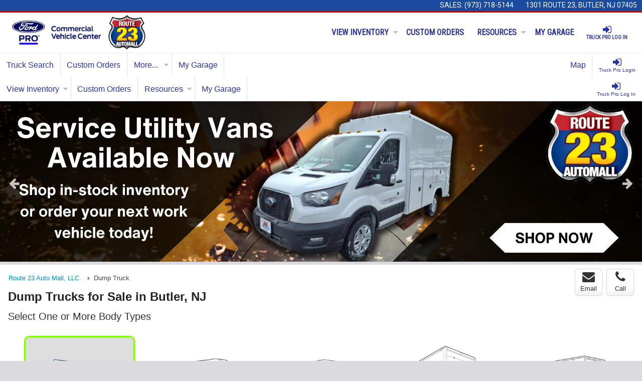

--- FILE ---
content_type: text/html; charset=utf-8
request_url: https://worktrucks.23ford.com/Dump
body_size: 48327
content:



<!DOCTYPE html>
<html lang="en-us">
<head>
    <link rel="preconnect" crossorigin="crossorigin" href="https://www.gstatic.com" />
    <link rel="preconnect" crossorigin="crossorigin" href="https://www.google-analytics.com" />
    <link rel="preconnect" crossorigin="crossorigin" href="https://www.googletagmanager.com" />

    <link rel="preconnect" href="https://images.worktrucksolutions.com/" />

    <link rel="preload" as="image" href="https://images.worktrucksolutions.com/img/logo/oemlogo/ford/ford-pro-cvc-resized-lohalo.png?1698153600" loading="eager" />

    <link rel="preload" as="image" href="https://images.worktrucksolutions.com/img/01356/logo/large/5033.png?1508358500" loading="eager" />



    <meta charset="utf-8">
    <meta name="viewport" content="width=device-width, initial-scale=1.0">
    <meta name="robots" content="max-image-preview:large">



    <script type="text/javascript">
            !function (v, y, T) { var S = v.location, k = "script", D = "instrumentationKey", C = "ingestionendpoint", I = "disableExceptionTracking", E = "ai.device.", b = "toLowerCase", w = (D[b](), "crossOrigin"), N = "POST", e = "appInsightsSDK", t = T.name || "appInsights", n = ((T.name || v[e]) && (v[e] = t), v[t] || function (l) { var u = !1, d = !1, g = { initialize: !0, queue: [], sv: "6", version: 2, config: l }; function m(e, t) { var n = {}, a = "Browser"; return n[E + "id"] = a[b](), n[E + "type"] = a, n["ai.operation.name"] = S && S.pathname || "_unknown_", n["ai.internal.sdkVersion"] = "javascript:snippet_" + (g.sv || g.version), { time: (a = new Date).getUTCFullYear() + "-" + i(1 + a.getUTCMonth()) + "-" + i(a.getUTCDate()) + "T" + i(a.getUTCHours()) + ":" + i(a.getUTCMinutes()) + ":" + i(a.getUTCSeconds()) + "." + (a.getUTCMilliseconds() / 1e3).toFixed(3).slice(2, 5) + "Z", iKey: e, name: "Microsoft.ApplicationInsights." + e.replace(/-/g, "") + "." + t, sampleRate: 100, tags: n, data: { baseData: { ver: 2 } } }; function i(e) { e = "" + e; return 1 === e.length ? "0" + e : e } } var e, n, f = l.url || T.src; function a(e) { var t, n, a, i, o, s, r, c, p; u = !0, g.queue = [], d || (d = !0, i = f, r = (c = function () { var e, t = {}, n = l.connectionString; if (n) for (var a = n.split(";"), i = 0; i < a.length; i++) { var o = a[i].split("="); 2 === o.length && (t[o[0][b]()] = o[1]) } return t[C] || (t[C] = "https://" + ((e = (n = t.endpointsuffix) ? t.location : null) ? e + "." : "") + "dc." + (n || "services.visualstudio.com")), t }()).instrumentationkey || l[D] || "", c = (c = c[C]) ? c + "/v2/track" : l.endpointUrl, (p = []).push((t = "SDK LOAD Failure: Failed to load Application Insights SDK script (See stack for details)", n = i, o = c, (s = (a = m(r, "Exception")).data).baseType = "ExceptionData", s.baseData.exceptions = [{ typeName: "SDKLoadFailed", message: t.replace(/\./g, "-"), hasFullStack: !1, stack: t + "\nSnippet failed to load [" + n + "] -- Telemetry is disabled\nHelp Link: https://go.microsoft.com/fwlink/?linkid=2128109\nHost: " + (S && S.pathname || "_unknown_") + "\nEndpoint: " + o, parsedStack: [] }], a)), p.push((s = i, t = c, (o = (n = m(r, "Message")).data).baseType = "MessageData", (a = o.baseData).message = 'AI (Internal): 99 message:"' + ("SDK LOAD Failure: Failed to load Application Insights SDK script (See stack for details) (" + s + ")").replace(/\"/g, "") + '"', a.properties = { endpoint: t }, n)), i = p, r = c, JSON && ((o = v.fetch) && !T.useXhr ? o(r, { method: N, body: JSON.stringify(i), mode: "cors" }) : XMLHttpRequest && ((s = new XMLHttpRequest).open(N, r), s.setRequestHeader("Content-type", "application/json"), s.send(JSON.stringify(i))))) } function i(e, t) { d || setTimeout(function () { !t && g.core || a() }, 500) } f && ((n = y.createElement(k)).src = f, !(o = T[w]) && "" !== o || "undefined" == n[w] || (n[w] = o), n.onload = i, n.onerror = a, n.onreadystatechange = function (e, t) { "loaded" !== n.readyState && "complete" !== n.readyState || i(0, t) }, e = n, T.ld < 0 ? y.getElementsByTagName("head")[0].appendChild(e) : setTimeout(function () { y.getElementsByTagName(k)[0].parentNode.appendChild(e) }, T.ld || 0)); try { g.cookie = y.cookie } catch (h) { } function t(e) { for (; e.length;)!function (t) { g[t] = function () { var e = arguments; u || g.queue.push(function () { g[t].apply(g, e) }) } }(e.pop()) } var s, r, o = "track", c = "TrackPage", p = "TrackEvent", o = (t([o + "Event", o + "PageView", o + "Exception", o + "Trace", o + "DependencyData", o + "Metric", o + "PageViewPerformance", "start" + c, "stop" + c, "start" + p, "stop" + p, "addTelemetryInitializer", "setAuthenticatedUserContext", "clearAuthenticatedUserContext", "flush"]), g.SeverityLevel = { Verbose: 0, Information: 1, Warning: 2, Error: 3, Critical: 4 }, (l.extensionConfig || {}).ApplicationInsightsAnalytics || {}); return !0 !== l[I] && !0 !== o[I] && (t(["_" + (s = "onerror")]), r = v[s], v[s] = function (e, t, n, a, i) { var o = r && r(e, t, n, a, i); return !0 !== o && g["_" + s]({ message: e, url: t, lineNumber: n, columnNumber: a, error: i, evt: v.event }), o }, l.autoExceptionInstrumented = !0), g }(T.cfg)); function a() { T.onInit && T.onInit(n) } (v[t] = n).queue && 0 === n.queue.length ? (n.queue.push(a), n.trackPageView({})) : a() }(window, document, {
                src: "https://js.monitor.azure.com/scripts/b/ai.2.min.js",
                crossOrigin: "anonymous",
                cfg: { connectionString: 'InstrumentationKey=5d018e34-25e2-4d72-b471-7993a0e25211;IngestionEndpoint=https://westus2-1.in.applicationinsights.azure.com/;LiveEndpoint=https://westus2.livediagnostics.monitor.azure.com/' }
            });
    </script>
        <script async src="//securepubads.g.doubleclick.net/tag/js/gpt.js"></script>
    <script async>
            if (typeof window.googletag === "undefined") {
                window.googletag = window.googletag || { cmd: [] };
                if (googletag.cmd && typeof googletag.cmd.push === 'function') {
                    googletag.cmd.push(function () {
                        if (typeof googletag.pubads === 'function') {
                            googletag.pubads().enableSingleRequest();
                            googletag.pubads().collapseEmptyDivs();
                        }
                        if (typeof googletag.enableServices === 'function') {
                            googletag.enableServices();
                        }
                    });
                }
            }
    </script>

    <script crossorigin="anonymous" src="/bundles/js/namespaces?v=yp0lfkEfytiU6AVwXio2dRn6jzaDw_JQfYvnlwBrObs1"></script>



    

    
                <link rel="preload" href="https://images.worktrucksolutions.com/img/01356/inventory/67868F/medium/2024-ford-f-550-super-cab-chassis-1.jpg?484906231" as="image" imagesrcset="https://images.worktrucksolutions.com/img/01356/inventory/67868F/small/2024-ford-f-550-super-cab-chassis-1.jpg?484906231 150w, https://images.worktrucksolutions.com/img/01356/inventory/67868F/medium/2024-ford-f-550-super-cab-chassis-1.jpg?484906231 400w" imagesizes="(max-width: 640px) 50vw, (max-width: 1024px) 33vw, 20vw" />
                <link rel="preload" href="https://images.worktrucksolutions.com/img/01356/inventory/67868F/medium/2024-ford-f-550-super-cab-chassis-6.jpg?484906231" as="image" imagesrcset="https://images.worktrucksolutions.com/img/01356/inventory/67868F/small/2024-ford-f-550-super-cab-chassis-6.jpg?484906231 150w, https://images.worktrucksolutions.com/img/01356/inventory/67868F/medium/2024-ford-f-550-super-cab-chassis-6.jpg?484906231 400w" imagesizes="(max-width: 640px) 50vw, (max-width: 1024px) 33vw, 20vw" />
                <link rel="preload" href="https://images.worktrucksolutions.com/img/01356/inventory/68869/medium/2026-ford-f-550-regular-cab-chassis-1.jpg?605865760" as="image" imagesrcset="https://images.worktrucksolutions.com/img/01356/inventory/68869/small/2026-ford-f-550-regular-cab-chassis-1.jpg?605865760 150w, https://images.worktrucksolutions.com/img/01356/inventory/68869/medium/2026-ford-f-550-regular-cab-chassis-1.jpg?605865760 400w" imagesizes="(max-width: 640px) 50vw, (max-width: 1024px) 33vw, 20vw" />
                <link rel="preload" href="https://images.worktrucksolutions.com/img/01356/inventory/68869/medium/2026-ford-f-550-regular-cab-chassis-6.jpg?605865760" as="image" imagesrcset="https://images.worktrucksolutions.com/img/01356/inventory/68869/small/2026-ford-f-550-regular-cab-chassis-6.jpg?605865760 150w, https://images.worktrucksolutions.com/img/01356/inventory/68869/medium/2026-ford-f-550-regular-cab-chassis-6.jpg?605865760 400w" imagesizes="(max-width: 640px) 50vw, (max-width: 1024px) 33vw, 20vw" />

    
                <script type="application/ld+json" id="breadcrumbs-ldjson">{
  "@context": "https://schema.org",
  "@type": "BreadcrumbList",
  "itemListElement": [
    {
      "@type": "ListItem",
      "position": 1,
      "name": "Route 23 Auto Mall, LLC.",
      "item": "https://worktrucks.23ford.com/"
    },
    {
      "@type": "ListItem",
      "position": 2
    }
  ]
}</script>



<script type="application/ld+json">
     {
  "@context": "https://schema.org",
  "@type": "SearchResultsPage",
  "name": "Dump Trucks for Sale in Butler, NJ | Route 23 Auto Mall, LLC.",
  "headline": "Dump Trucks for Sale in Butler, NJ",
  "description": "Route 23 Auto Mall, LLC.",
  "keywords": "Dump Trucks for Sale in Butler, NJ",
  "url": "https://worktrucks.23ford.com/Dump",
  "audience": {
    "@type": "Audience",
    "name": [
      "People looking to buy Dump Trucks for Sale in Butler, NJ",
      "businesses purchasing Dump Trucks for Sale in Butler, NJ"
    ]
  },
  "mainEntity": {
    "@type": "ItemList",
    "name": "Vehicle List",
    "itemListElement": [
      {
        "@type": "OfferCatalog",
        "name": "Vehicle Catalog",
        "itemListElement": [
          {
            "@type": "Vehicle",
            "name": "2024 Ford F-550 Super Cab DRW 4WD Dump Truck",
            "url": "https://worktrucks.23ford.com/work-truck/2024-ford-f-550-super-cab-drw-4wd-dump-truck-19282801",
            "image": "https://images.worktrucksolutions.com/img/01356/inventory/67868F/medium/2024-ford-f-550-super-cab-chassis-1.jpg?484906231",
            "vehicleIdentificationNumber": "1FD0X5HT5REF96869",
            "offers": {
              "@type": "Offer",
              "priceCurrency": "USD",
              "price": "81228",
              "availability": "http://schema.org/InStock"
            },
            "manufacturer": {
              "@type": "Organization",
              "name": null
            },
            "brand": {
              "@type": "Brand",
              "name": "Ford"
            },
            "model": {
              "@type": "ProductModel",
              "name": "F-550",
              "image": "https://images.worktrucksolutions.com/img/01356/inventory/67868F/medium/2024-ford-f-550-super-cab-chassis-1.jpg?484906231",
              "offers": {
                "@type": "Offer",
                "priceCurrency": "USD",
                "price": "81228",
                "availability": "http://schema.org/InStock"
              }
            },
            "vehicleTransmission": "Automatic",
            "fuelType": "Diesel",
            "color": "Oxford White"
          },
          {
            "@type": "Vehicle",
            "name": "2026 Ford F-550 Regular Cab DRW 4WD Reading Dump Truck",
            "url": "https://worktrucks.23ford.com/work-truck/2026-ford-f-550-regular-cab-drw-4wd-reading-dump-truck-20030431",
            "image": "https://images.worktrucksolutions.com/img/01356/inventory/68869/medium/2026-ford-f-550-regular-cab-chassis-1.jpg?605865760",
            "vehicleIdentificationNumber": "1FDFF5HN9TDA01677",
            "offers": {
              "@type": "Offer",
              "priceCurrency": "USD",
              "price": "85370",
              "availability": "http://schema.org/InStock"
            },
            "manufacturer": {
              "@type": "Organization",
              "name": "Reading"
            },
            "brand": {
              "@type": "Brand",
              "name": "Ford"
            },
            "model": {
              "@type": "ProductModel",
              "name": "F-550",
              "image": "https://images.worktrucksolutions.com/img/01356/inventory/68869/medium/2026-ford-f-550-regular-cab-chassis-1.jpg?605865760",
              "offers": {
                "@type": "Offer",
                "priceCurrency": "USD",
                "price": "85370",
                "availability": "http://schema.org/InStock"
              }
            },
            "vehicleTransmission": "Automatic",
            "fuelType": "Gasoline",
            "color": "Oxford White"
          }
        ]
      }
    ]
  }
};
</script>



<script type="application/ld+json">
    {
  "@id": "https://worktrucks.23ford.com/Dump",
  "@context": "https://schema.org",
  "@type": [
    "CollectionPage",
    "WebPage"
  ],
  "url": "https://worktrucks.23ford.com/Dump",
  "name": "Dump Trucks for Sale in Butler, NJ | Route 23 Auto Mall, LLC.",
  "headline": "Dump Trucks for Sale in Butler, NJ",
  "alternativeHeadline": "Dump Trucks for Sale in Butler, NJ | Route 23 Auto Mall, LLC.",
  "keywords": [
    "Dump Trucks for Sale in Butler, NJ"
  ],
  "description": "Browse All Ford Dump Truck commercial and fleet trucks for sale from Reading. View pricing, details and availability in Butler, NJ.",
  "mainEntity": {
    "@type": "ItemList",
    "itemListElement": [
      {
        "@type": "ListItem",
        "position": 1,
        "url": "https://worktrucks.23ford.com/work-truck/2024-ford-f-550-super-cab-drw-4wd-dump-truck-19282801",
        "name": "2024 Ford F-550 Super Cab DRW 4WD Dump Truck",
        "image": "https://images.worktrucksolutions.com/img/01356/inventory/67868F/medium/2024-ford-f-550-super-cab-chassis-1.jpg?484906231"
      },
      {
        "@type": "ListItem",
        "position": 2,
        "url": "https://worktrucks.23ford.com/work-truck/2026-ford-f-550-regular-cab-drw-4wd-reading-dump-truck-20030431",
        "name": "2026 Ford F-550 Regular Cab DRW 4WD Reading Dump Truck",
        "image": "https://images.worktrucksolutions.com/img/01356/inventory/68869/medium/2026-ford-f-550-regular-cab-chassis-1.jpg?605865760"
      }
    ]
  }
};
</script>







    <meta name="google-site-verification" content="vn336XXmSIRcz0-xdTBIOKMvmUY_Irh-9q4lpA_WjhA" />

    

    <meta name="description" content="Browse All Ford Dump Truck commercial and fleet trucks for sale from Reading. View pricing, details and availability in Butler, NJ." />
<meta property="og:description" content="Browse All Ford Dump Truck commercial and fleet trucks for sale from Reading. View pricing, details and availability in Butler, NJ." />
<meta name="keywords" content="work truck, commercial truck, truck upfit, truck prices, truck research, work truck solutions, worktrucksolutions.com" />
<meta name="title" content="Dump Trucks for Sale in Butler, NJ | Route 23 Auto Mall, LLC." />
<meta property="og:title" content="Dump Trucks for Sale in Butler, NJ | Route 23 Auto Mall, LLC." />
<meta name="geo.placename" content="Butler" />
<meta name="geo.region" content="US-NJ" />
<meta name="geo.position" content="40.990965;-74.347378" />
<meta property="og:type" content="website" />

    <title>Dump Trucks for Sale in Butler, NJ | Route 23 Auto Mall, LLC.</title>
    

    <link rel="preload stylesheet" href="https://cdnjs.cloudflare.com/ajax/libs/font-awesome/4.7.0/css/font-awesome.min.css" integrity="sha256-eZrrJcwDc/3uDhsdt61sL2oOBY362qM3lon1gyExkL0=" crossorigin="anonymous" as="style" />

    <link href='/bundles/css/foundation-patched?v=JmliOQEIqiMqDc-oxR7FH5fdXP0SjPDaa3ziwYHjVGg1' rel='preload stylesheet' as='style'/>

    <link href='/bundles/css/global?v=ckV0oh9m22WiluwSQLH1RAD2td1tMaMKb5AsaI8pPdw1' rel='preload stylesheet' as='style'/>




    
    

<link href="/bundles/css/wts-vehicle-carousel?v=pJ1KA9N_BPGJpAMam7NOL1jAMJg8hzn-0YWsEYzbyX81" rel="stylesheet"/>



        <style type="text/css" id="header-css">
            
            @import url('https://fonts.googleapis.com/css2?family=Roboto&family=Roboto+Condensed&display=swap');
.logged-in.truck-pro-or-above .nav-container{display:none}
.custom-header{margin-top:3rem;border-bottom:1px solid #eeeeee}
.custom-header>.row{max-width:none;}
.custom-header .flexrow{display: -webkit-box;display: -moz-box;display: -ms-flexbox;display: -webkit-flex;display: flex;justify-content: center;align-items: center;padding:0 1rem}
.custom-header>.flexrow,.custom-header .logo-container,.custom-header .nav-container{background: #ffffff;}

.custom-header .logo-container{flex: 0 0 auto;text-align: center;width: 100%;display:flex;flex-flow:column nowrap;align-items:center}
.custom-header .logo-container>*{display: inline-block}
.custom-header .logo-container .oem-logo{max-height: 4rem;width: auto;}
.custom-header .logo-container .dealer-logo{max-height: 4.375rem;width: auto;margin: .25rem}
.custom-header .logo-container .other-logo{max-height:5rem;width:auto;}

.custom-header .custom-nav{display: none}
.custom-header .navigation-region{padding:1rem 0;flex:  2 1 auto;min-height: 5rem;position: relative;background:transparent;border:none;height:auto}
.custom-header .navigation__link{font-weight:bold;font-family: 'Roboto Condensed', sans-serif;text-transform:uppercase}
.custom-header .navigation__link a{border-right:none!important}
.custom-header .navigation__group--primary{text-align:right}
.custom-header .dropdown__region{text-align:left}

.navigation-mobile-controls, .custom-header .upper-header{background: #194c9e!important}
.custom-header .upper-header{border-bottom:4px solid #ac1312;display:none}
.custom-header .upper-header .contacts *{font-weight: 500;font-size: .875rem;line-height: 1;color: #ffffff;font-family: 'Roboto', sans-serif;}
.custom-header .upper-header a:hover{text-decoration: underline;color:#ffffff}
.custom-header .upper-header .contacts>*{display: inline-block;display: inline-block;padding: 0 .625rem;text-transform:uppercase}

@media(min-width: 640px){
  .custom-header .nav-container{display: block}
  .custom-header .logo-container{text-align: left;width: auto;padding-right: 1rem;flex-flow:row nowrap}
  .custom-header .contacts{text-align: right}
  .custom-header .flexrow{justify-content: space-between!important}
}

@media(min-width:1040px){
.custom-header{margin-top:0!important}
.custom-header .custom-nav{display: -webkit-box;display: -moz-box;display: -ms-flexbox;display: -webkit-flex;display: flex;flex-direction: row-reverse;justify-content: space-between;height: 100%;align-items: center}
.custom-header .custom-nav .navigation__group--secondary{flex: 0 0 auto}
.custom-header .custom-nav .navigation__group--primary{flex: 1 1 auto}
body:not(.logged-in.truck-pro-or-above)>*:not(.custom-header) .navigation-region{display:none}
}

@media(min-width:640px){
.custom-header .upper-header{display:block}}

@media (min-width: 65.001rem){
.navigation-region .navigation .navigation__links .navigation__link:nth-child(2) {
    min-width: unset;
}}

.main-header{
    background:#ffffff;
}
/* return home */
.return-home-link a{
    color:#e41b22;
}

/* return home text hover color*/
.return-home-link a:hover{
    color:#ffffff;
    background:#e41b22;
}
/* header text color */
html body .main-header .header-info .description .description-item{
    color:#000000;
}
/* The phone number */
.header-info a{
    color:#267EAC;
}



        </style>
        <style type="text/css" id="background-css">
            
            



.content-banner .content-banner__contents{left:0!important;width:100%!important}
        </style>
        <style type="text/css" id="miscellaneous-css">
            
                /*VSP Banner Slider*/
    .VSP-banner-slider img{width:100%!important;height:auto}
    .VSP-banner-slider.slick-slider{position:relative;display:block;-webkit-box-sizing:border-box;box-sizing:border-box;-webkit-touch-callout:none;-webkit-user-select:none;-moz-user-select:none;-ms-user-select:none;user-select:none;-ms-touch-action:pan-y;touch-action:pan-y;-webkit-tap-highlight-color:transparent}
    .VSP-banner-slider .slick-list{position:relative;overflow:hidden;display:block;margin:0;padding:0}
    .VSP-banner-slider .slick-list:focus{outline:0}
    .VSP-banner-slider .slick-list.dragging{cursor:pointer;cursor:hand}
    .VSP-banner-slider.slick-slider .slick-list,.VSP-banner-slider.slick-slider .slick-track{-webkit-transform:translate3d(0,0,0);transform:translate3d(0,0,0)}
    .VSP-banner-slider .slick-track{position:relative;left:0;top:0;display:block;margin-left:auto;margin-right:auto}
    .VSP-banner-slider .slick-track:after,.VSP-banner-slider .slick-track:before{content:"";display:table}
    .VSP-banner-slider .slick-track:after{clear:both}
    .VSP-banner-slider .slick-loading .slick-track{visibility:hidden}
    .VSP-banner-slider .slick-slide{float:left;height:100%;min-height:1px;display:none}
    [dir=rtl] .VSP-banner-slider .slick-slide{float:right}
    .VSP-banner-slider .slick-slide img{display:block}
    .VSP-banner-slider .slick-slide.slick-loading img{display:none}
    .VSP-banner-slider .slick-slide.dragging img{pointer-events:none}
    .VSP-banner-slider.slick-initialized .slick-slide{display:block}
    .VSP-banner-slider .slick-loading .slick-slide{visibility:hidden}
    .VSP-banner-slider .slick-vertical .slick-slide{display:block;height:auto;border:1px solid transparent}
    .VSP-banner-slider .slick-arrow.slick-hidden{display:none}
    .VSP-banner-slider .slick-next,.VSP-banner-slider .slick-prev{font-size:0;line-height:0;position:absolute;z-index:1;top:50%;display:block;width:1.875rem;height:4.375rem;margin-top:-2.1875rem;padding:0;cursor:pointer;color:transparent;background-color:rgba(246,248,251,.6);border:none;outline:0}
    @media (max-width:599px){.VSP-banner-slider .slick-next,.VSP-banner-slider .slick-prev{background-color:transparent;width:2.25rem;height:100%;margin:0;top:0;bottom:0} }
    .VSP-banner-slider .slick-next:before,.VSP-banner-slider .slick-prev:before{color:#000;font-family:FontAwesome;font-size:1.25rem;line-height:1;opacity:.75;-webkit-font-smoothing:antialiased;-moz-osx-font-smoothing:grayscale}
    @media (max-width:599px){.VSP-banner-slider .slick-next:before,.VSP-banner-slider .slick-prev:before{display:inline-block;width:2.25rem;height:2.25rem;line-height:2.25rem;color:#233354;text-shadow:0 1px 1px rgba(0,0,0,.6);background-color:#000} }
    .VSP-banner-slider .slick-next:focus,.VSP-banner-slider .slick-next:hover,.VSP-banner-slider .slick-prev:focus,.VSP-banner-slider .slick-prev:hover{color:transparent;outline:0;background-color:#C4D9ED}
    @media (max-width:599px){.VSP-banner-slider .slick-next:focus,.VSP-banner-slider .slick-next:hover,.VSP-banner-slider .slick-prev:focus,.VSP-banner-slider .slick-prev:hover{background-color:transparent}  }
    .VSP-banner-slider .slick-next:focus:before,.VSP-banner-slider .slick-next:hover:before,.VSP-banner-slider .slick-prev:focus:before,.VSP-banner-slider .slick-prev:hover:before{color:#233354;opacity:1}
    @media (max-width:599px){.VSP-banner-slider .slick-next:focus:before,.VSP-banner-slider .slick-next:hover:before,.VSP-banner-slider .slick-prev:focus:before,.VSP-banner-slider .slick-prev:hover:before{background-color:#C4D9ED} }
    .VSP-banner-slider .slick-next .slick-disabled:before,.VSP-banner-slider .slick-prev .slick-disabled:before{opacity:.25}
    .VSP-banner-slider .slick-prev{left:0;border-radius:0 2px 2px 0}
    .VSP-banner-slider .slick-prev:before{content:"\f060"}
    .VSP-banner-slider .slick-next{right:0;border-radius:2px 0 0 2px}
    .VSP-banner-slider .slick-next:before{content:"\f061"}
    .VSP-banner-slider .slick-dots{position:absolute;display:block;bottom:-2rem;width:100%;margin:0;padding:0;list-style:none;text-align:center}
    .VSP-banner-slider .slick-dots li{position:relative;display:inline-block;width:1.25rem;height:1.25rem;margin:0 .3125rem;padding:0;cursor:pointer}
    .VSP-banner-slider .slick-dots li button{font-size:0;line-height:0;display:block;width:1.25rem;height:1.25rem;padding:5px;cursor:pointer;color:transparent;border:0;outline:0;background:0 0}
    .VSP-banner-slider .slick-dots li button,.VSP-banner-slider .slick-dots li button:focus,.VSP-banner-slider .slick-dots li button:hover{outline:0}
    .VSP-banner-slider .slick-dots li button:focus,.VSP-banner-slider .slick-dots li button:hover{opacity:1}
    .VSP-banner-slider .slick-dots li button:before{font-family:FontAwesome;font-size:.75rem;line-height:1.25rem;position:absolute;top:0;left:0;width:1.25rem;height:1.25rem;content:"\f10c";text-align:center;opacity:.25;color:#000;-webkit-font-smoothing:antialiased;-moz-osx-font-smoothing:grayscale}
    .VSP-banner-slider .slick-dots li.slick-active button:before{color:#C4D9ED;content:"\f111";opacity:1}
    .VSP-banner-slider .slick-next,.VSP-banner-slider .slick-prev{width:auto;height:6.25rem;margin-top:-3.125rem;margin-left:.75rem;margin-right:.75rem;padding-left:.375rem;padding-right:.375rem;background-color:transparent;border-radius:4px}@media (max-width:639px){.slick-next,.VSP-banner-slider .slick-prev{height:100%;margin:0;top:0;bottom:0}  }
    .VSP-banner-slider .slick-next:before,.VSP-banner-slider .slick-prev:before{color:#fff;font-size:1.5rem}@media (max-width:639px){.VSP-banner-slider .slick-next:before,.VSP-banner-slider .slick-prev:before{width:2.5rem;height:2.5rem;line-height:2.375rem;line-height:1.6;text-shadow:0 1px 1px rgba(0,0,0,.6);background-color:transparent;border-radius:50%}  }
    .VSP-banner-slider .slick-next:focus,.VSP-banner-slider .slick-next:hover,.VSP-banner-slider .slick-prev:focus,.VSP-banner-slider .slick-prev:hover{background-color:rgba(142,153,164,.75)}@media (max-width:639px){.VSP-banner-slider .slick-next:focus,.VSP-banner-slider .slick-next:hover,.VSP-banner-slider .slick-prev:focus,.VSP-banner-slider .slick-prev:hover{background-color:transparent}  }
    .VSP-banner-slider .slick-next:focus:before,.VSP-banner-slider .slick-next:hover:before,.VSP-banner-slider .slick-prev:focus:before,.VSP-banner-slider .slick-prev:hover:before{color:#fff}@media (max-width:639px){.VSP-banner-slider .slick-next:focus:before,.VSP-banner-slider .slick-next:hover:before,.VSP-banner-slider .slick-prev:focus:before,.VSP-banner-slider .slick-prev:hover:before{background-color:rgba(142,153,164,.75)}  }
    .VSP-banner-slider .slick-dots{bottom:1rem}
    .VSP-banner-slider .slick-dots li button:before{color:#fff;opacity:.6}img{vertical-align:middle;font-size:0}
        </style>
<style type="text/css" id="navigation-colors-css">
            

                .navigation-region .navigation .navigation__links .navigation__link.dropdown > a.dropdown__link, .navigation-region .navigation .navigation__links .navigation__link > a{
                    color: #2d3599;
                }
                .navigation-region .navigation .navigation__links .navigation__link .help-spark-icon circle{
                    fill: #2d3599;
                }

                .navigation-region .navigation .navigation__links .navigation__link.dropdown > a.dropdown__link:hover, .navigation-region .navigation .navigation__links .navigation__link:hover > a{
                    color: #ffffff;
                }

                .navigation-region .navigation .navigation__links .navigation__link.active > a{
                    color: #2d3599;
                }

                .navigation-region .navigation .navigation__links .navigation__link.dropdown > a.dropdown__link, .navigation-region .navigation .navigation__links .navigation__link > a{
                    background: #ffffff;
                    background-color: #ffffff;
                }
                .navigation-region .navigation .navigation__links, .navigation-region .navigation-mobile-controls{
                    background: #ffffff;
                    background-color: #ffffff;
                }

                .navigation-region .navigation .navigation__links .navigation__link:hover > a{
                    background: #ac1312;
                    background-color: #ac1312;
                }
                .navigation-region .navigation .navigation__links .navigation__link.dropdown > a.dropdown__link:hover, .navigation-region .navigation .navigation__links .navigation__link:hover > a{
                    background: #ac1312;
                    background-color: #ac1312;
                }
                .navigation-region .navigation .navigation__links .navigation__link.active:hover > a{
                    background: #ac1312;
                    background-color: #ac1312;
                }

                .navigation-region .navigation .navigation__links .navigation__link.active > a{
                    background: #ffffff;
                    background-color: #ffffff;
                }











</style>


<link rel="shortcut icon" href="/assets/app/img/favicon.ico" type="image/x-icon">

    

    <link rel="canonical" href="https://worktrucks.23ford.com/Dump">
    
    
    <link href="/bundles/css/rangeslider?v=ZXCwyFb0cwIf_Ko_gvEk2YTpNwr-pjGAvie-5_a2tJs1" rel="stylesheet"/>


    <script type="text/javascript">
        
        var analyticsLabels = {
  "5aac7712-fc2c-4db3-821a-f6aa068b85c5": "23FORD-2024-Ford-F-550---Dump-Truck",
  "cc4eedf8-0195-4a23-98c6-092cf3218789": "23FORD-2026-Ford-F-550-Reading-Marauder-Standard-11-Dump-Truck"
};

        
        var analyticsDimensions = {
  "5aac7712-fc2c-4db3-821a-f6aa068b85c5": {
    "dimension1": "Ford",
    "dimension2": "F-550",
    "dimension3": "2024",
    "dimension4": "Super",
    "dimension5": "4WD",
    "dimension6": "1FD0X5HT5REF96869",
    "dimension7": "67868F",
    "dimension8": null,
    "dimension9": "Dump Truck",
    "dimension10": "5aac7712-fc2c-4db3-821a-f6aa068b85c5",
    "dimension11": "00000000-0000-0000-0000-000000000000",
    "dimension12": "",
    "dimension13": null,
    "dimension15": "NEW",
    "dimension16": "DealersOwn",
    "dimension17": "5",
    "dimension18": "23ford",
    "dimension19": "Diesel"
  },
  "cc4eedf8-0195-4a23-98c6-092cf3218789": {
    "dimension1": "Ford",
    "dimension2": "F-550",
    "dimension3": "2026",
    "dimension4": "Regular",
    "dimension5": "4WD",
    "dimension6": "1FDFF5HN9TDA01677",
    "dimension7": "68869",
    "dimension8": "Reading",
    "dimension9": "Dump Truck",
    "dimension10": "cc4eedf8-0195-4a23-98c6-092cf3218789",
    "dimension11": "00000000-0000-0000-0000-000000000000",
    "dimension12": "",
    "dimension13": "Marauder Standard 11'",
    "dimension15": "NEW",
    "dimension16": "DealersOwn",
    "dimension17": "6",
    "dimension18": "23ford",
    "dimension19": "Gasoline"
  }
};
    </script>

    




    <link href="/assets/app/css/printing/vehicle-search.css" media="print" rel="preload stylesheet" as="style">





    
    
    <input name="__RequestVerificationToken" type="hidden" value="zqMwIuDRJ5-Wf8pPHE7B9jC_JvN_wdF25ex_4eouG4TuNE0q_yFOCrdcsVndCDsRmxGOhYYyMwVxVkPu5GRUim8d-oc1" />
</head>
<body class="custom-look-and-feel edge-to-edge  not-logged-in">
    


<script type="application/json" id="ga-data">
    {
        "newLeadOrigin": "SearchV2?bodyTypeOrChassisModel=Dump"
    }
</script>

<script type="text/javascript">

window.myAnalyticsDimensions = Object.assign(
    {},
    {
        'dimension9': 'Dump Truck',
        'dimension14': 'Anonymous',
        'feature_area': 'vsp',
        'DealerID': 'f6487f36-623e-4f0f-a178-3e0318f852a9',
        'DealerCode': '23ford'
    });
    // Get experiment_variant from cookie or fallback to "srp_10"
    window.getExperimentVariant = function () {
        var match = document.cookie.match(/(?:^|;\s*)experiment_variant=([^;]*)/);
        return match ? match[1] : 'srp_10';
    }
</script>
<script type="text/javascript">
    var _debugEvents = false;
    var _events = [];
    window._logGA = function(category, action, label, customDimensions){
        if (_debugEvents) {
            console.clear();
            var event = {
                category: category,
                action: action,
                label: label
            };
            _events.push(event);
            console.table(_events);
            // NOTE: logging the raw customDimensions isn't helpful since expanding the object after other events fire will not be possible due to garbage collection.
            // thus JSON.stringify() is employed to log a snapshot
            console.log("Custom Dimensions:", JSON.stringify(customDimensions));
        }
    }
    function customTrackingFunctions(category, action) {
        
        if (typeof wtste1 !== 'undefined') {
            wtste1(category, action);
        }
        if (typeof wtste2 !== 'undefined') {
            wtste2(category, action);
        }
        if (typeof wtste3 !== 'undefined') {
            wtste3(category, action);
        }
        if (typeof wtste4 !== 'undefined') {
            wtste4(category, action);
        }
    }
</script>
    <script type="text/javascript">
var _gaClientId = '';

function TrackEvent(category, action, label, customDimensions) {
     //This is logging these events to the console
    _logGA.apply(null, arguments);
    lastEvent = action;
    customTrackingFunctions(category, action);
}
    </script>


<script type="application/json" id="adobe-analytics-setup">
    {
    "isEnabled": false
    }
</script>

<script>window.adobeDataLayer = window.adobeDataLayer || [];</script>


<script type="application/json" id="asc-tracking-setup">
    {
    "enableAscTracking": false,
    "ascMeasurementIDs": "G-MKF09KXR1R",
    "enableDebug": false
    }
</script>



    
    <script type="text/javascript">
        var referrerUrl = null;
    </script>


    
    <script type="application/json" id="site-data">
        {
        "DealerID": "f6487f36-623e-4f0f-a178-3e0318f852a9",
        "DealerCode": "23ford",
        "crossPageMessageCookie": "CrossPageMessage",
        "IsNationalMarketplace": false
        }
    </script>

    <script type="application/json" id="user-data">
        {
        "isAuthenticated": false,
        "registration": {"DisplayLoginFields":true,"DisplayEmailAddress":true,"DisplayFirstName":true,"DisplayLastName":true,"DisplayPhoneNumber":true,"DisplayTruckProSelect":false,"DisplayVocation":true,"DisplayZipCode":true,"DisplayBusinessName":true,"DisplayCallMeCheckbox":false,"DisplayTextMeCheckbox":false,"RequireZipCode":true,"RequireLastName":true,"RequirePhoneNumber":true,"BuyerDetails":null},
        "initialState": null,
        "isTruckProOrAbove": false,
        "isBot": true,
        "language": "en-US",
        "isRegionalOrSuperUser": false,
        "truckProUserID": "",
        "truckProName": "",
        "truckProEmail": ""
        }
    </script>

    <script type="application/json" id="page-context-data">
        {
        "pageContext": 2,
        "isVDP": false,
        "isVSP": true,
        "isVast": false,
        "isCustomPage": false,
        "isBuyerMessageRequiredOnNonVehicleLeadForms": true,
        "customPageName": "Custom Page: Dump Trucks for Sale in Butler, NJ | Route 23 Auto Mall, LLC.",
        "stateAbbreviations": {"AK":"Alaska","AL":"Alabama","AZ":"Arizona","AR":"Arkansas","CA":"California","CO":"Colorado","CT":"Connecticut","DE":"Delaware","DC":"District of Columbia","FL":"Florida","GA":"Georgia","HI":"Hawaii","ID":"Idaho","IL":"Illinois","IN":"Indiana","IA":"Iowa","KS":"Kansas","KY":"Kentucky","LA":"Louisiana","ME":"Maine","MD":"Maryland","MA":"Massachusetts","MI":"Michigan","MN":"Minnesota","MS":"Mississippi","MO":"Missouri","MT":"Montana","NE":"Nebraska","NV":"Nevada","NH":"New Hampshire","NJ":"New Jersey","NM":"New Mexico","NY":"New York","NC":"North Carolina","ND":"North Dakota","OH":"Ohio","OK":"Oklahoma","OR":"Oregon","PA":"Pennsylvania","PR":"Puerto Rico","RI":"Rhode Island","SC":"South Carolina","SD":"South Dakota","TN":"Tennessee","TX":"Texas","UT":"Utah","VT":"Vermont","VA":"Virginia","WA":"Washington","WV":"West Virginia","WI":"Wisconsin","WY":"Wyoming"},
        "locationFilter_promptForUserLocation": false,
        "pageType": "SearchResults",
        "useAdvancedPrintSettingsModal": false,
        "useOptimizedImInterestedForm": false
        }
    </script>


    <script type="application/json" id="message-data">
        {
        "PhoneToCall": null,
        "PageTag": "Body Type Landing Page",
        "PageName": "VSP",
        "DealerDescription": "Route 23 Auto Mall, LLC.",
        "Vocation": null
        }
    </script>


    
    

    <script type="application/json" id="search-data">
        {"BookmarkUrl":"https://worktrucks.23ford.com/Dump","CanonicalUrl":"https://worktrucks.23ford.com/Dump","SearchResultsCount":2,"State":{"TruckProOnlyKeyName":"TruckProOnly","TruckProOnlyShareableKeyName":"TruckProOnlyShareable","MyPoolUnitsKeyName":"MyPoolUnits","Transitions":1,"DealerID":"f6487f36-623e-4f0f-a178-3e0318f852a9","DealerNumericID":1356,"DealerCode":"23ford","DealerLocationCode":"","IsStockingDealer":true,"IsDemoDealer":false,"SearchedDealerID":null,"SearchedMemberNumericID":0,"ProtectDealer":false,"GroupSiteDealerNumericIDs":[],"SiblingDealerNumericIDs":[],"ChassisManufacturerID":"f21b4471-9a9b-41ee-8a61-39a8aed937c2","SisterDealerGroupID":null,"SiteType":4,"Mode":0,"LocatorBodyManufacturers":[],"LocatorBodyManufacturerLocations":[],"LocatorDealerAllowedBodyManufacturers":[],"LocatorChassisManufacturers":[],"AllowedChassisManufacturers":[{"ID":"00000000-0000-0000-0000-000000000000","DealerID":"f6487f36-623e-4f0f-a178-3e0318f852a9","ChassisManufacturerID":"ff83b4de-3ace-4d70-b562-01fdd40cf819","ChassisManufacturer":"Temsa","IsActiveForNew":false,"IsActiveForUsed":true,"IsVirtualManufacturer":false},{"ID":"00000000-0000-0000-0000-000000000000","DealerID":"f6487f36-623e-4f0f-a178-3e0318f852a9","ChassisManufacturerID":"1ca5a904-2a9f-4237-9aae-035bad75d032","ChassisManufacturer":"Lucid","IsActiveForNew":false,"IsActiveForUsed":true,"IsVirtualManufacturer":false},{"ID":"00000000-0000-0000-0000-000000000000","DealerID":"f6487f36-623e-4f0f-a178-3e0318f852a9","ChassisManufacturerID":"c6dbbca2-8f84-4733-a19f-068b144022c0","ChassisManufacturer":"Bollinger","IsActiveForNew":false,"IsActiveForUsed":true,"IsVirtualManufacturer":false},{"ID":"00000000-0000-0000-0000-000000000000","DealerID":"f6487f36-623e-4f0f-a178-3e0318f852a9","ChassisManufacturerID":"d844c2b6-0b68-4580-bd5c-0b8d7bc37dc8","ChassisManufacturer":"Terex","IsActiveForNew":false,"IsActiveForUsed":true,"IsVirtualManufacturer":false},{"ID":"00000000-0000-0000-0000-000000000000","DealerID":"f6487f36-623e-4f0f-a178-3e0318f852a9","ChassisManufacturerID":"6cc0931e-a7eb-48be-af97-0c6a352e78f2","ChassisManufacturer":"Honda","IsActiveForNew":false,"IsActiveForUsed":true,"IsVirtualManufacturer":false},{"ID":"00000000-0000-0000-0000-000000000000","DealerID":"f6487f36-623e-4f0f-a178-3e0318f852a9","ChassisManufacturerID":"ed27766e-6f55-45eb-98d0-0de0a9b49a4d","ChassisManufacturer":"Fisker","IsActiveForNew":false,"IsActiveForUsed":true,"IsVirtualManufacturer":false},{"ID":"00000000-0000-0000-0000-000000000000","DealerID":"f6487f36-623e-4f0f-a178-3e0318f852a9","ChassisManufacturerID":"76f573cc-d4e7-4690-becf-0e74fbc04578","ChassisManufacturer":"Capacity","IsActiveForNew":false,"IsActiveForUsed":true,"IsVirtualManufacturer":false},{"ID":"00000000-0000-0000-0000-000000000000","DealerID":"f6487f36-623e-4f0f-a178-3e0318f852a9","ChassisManufacturerID":"5d550f5c-bb36-4f96-b4e3-100a72d34c9b","ChassisManufacturer":"Genesis","IsActiveForNew":false,"IsActiveForUsed":true,"IsVirtualManufacturer":false},{"ID":"00000000-0000-0000-0000-000000000000","DealerID":"f6487f36-623e-4f0f-a178-3e0318f852a9","ChassisManufacturerID":"51a015f1-5198-4f02-8dee-148775288328","ChassisManufacturer":"VinFast","IsActiveForNew":false,"IsActiveForUsed":true,"IsVirtualManufacturer":false},{"ID":"00000000-0000-0000-0000-000000000000","DealerID":"f6487f36-623e-4f0f-a178-3e0318f852a9","ChassisManufacturerID":"2a86cde9-fb7b-4ffd-953c-17540894bbf8","ChassisManufacturer":"Kia","IsActiveForNew":false,"IsActiveForUsed":true,"IsVirtualManufacturer":false},{"ID":"00000000-0000-0000-0000-000000000000","DealerID":"f6487f36-623e-4f0f-a178-3e0318f852a9","ChassisManufacturerID":"c64518c3-9307-4e66-895c-176a0ea8c5ae","ChassisManufacturer":"Lincoln","IsActiveForNew":false,"IsActiveForUsed":true,"IsVirtualManufacturer":false},{"ID":"00000000-0000-0000-0000-000000000000","DealerID":"f6487f36-623e-4f0f-a178-3e0318f852a9","ChassisManufacturerID":"b79ecfef-58bc-423c-af65-19133a06dab3","ChassisManufacturer":"Aston Martin","IsActiveForNew":false,"IsActiveForUsed":true,"IsVirtualManufacturer":false},{"ID":"00000000-0000-0000-0000-000000000000","DealerID":"f6487f36-623e-4f0f-a178-3e0318f852a9","ChassisManufacturerID":"0dc56240-f525-44da-80ad-19c502e06314","ChassisManufacturer":"Kalmar Ottawa","IsActiveForNew":false,"IsActiveForUsed":true,"IsVirtualManufacturer":false},{"ID":"00000000-0000-0000-0000-000000000000","DealerID":"f6487f36-623e-4f0f-a178-3e0318f852a9","ChassisManufacturerID":"2f02f425-03a7-4e3b-a39d-1d4cb559bf55","ChassisManufacturer":"Hino","IsActiveForNew":false,"IsActiveForUsed":true,"IsVirtualManufacturer":false},{"ID":"00000000-0000-0000-0000-000000000000","DealerID":"f6487f36-623e-4f0f-a178-3e0318f852a9","ChassisManufacturerID":"5cff26d9-94fd-4ae1-8e1d-1fc33508099a","ChassisManufacturer":"Prevost","IsActiveForNew":false,"IsActiveForUsed":true,"IsVirtualManufacturer":false},{"ID":"00000000-0000-0000-0000-000000000000","DealerID":"f6487f36-623e-4f0f-a178-3e0318f852a9","ChassisManufacturerID":"96f3f564-c8cc-4c9a-9c03-20be6c38a676","ChassisManufacturer":"Hummer","IsActiveForNew":false,"IsActiveForUsed":true,"IsVirtualManufacturer":false},{"ID":"00000000-0000-0000-0000-000000000000","DealerID":"f6487f36-623e-4f0f-a178-3e0318f852a9","ChassisManufacturerID":"54bd9d63-a7c0-4cc8-b464-258e6a28b29d","ChassisManufacturer":"Mercury","IsActiveForNew":false,"IsActiveForUsed":true,"IsVirtualManufacturer":false},{"ID":"00000000-0000-0000-0000-000000000000","DealerID":"f6487f36-623e-4f0f-a178-3e0318f852a9","ChassisManufacturerID":"55f67598-bf5b-4f57-b3de-2785e2027b68","ChassisManufacturer":"Mercedes-Benz","IsActiveForNew":false,"IsActiveForUsed":true,"IsVirtualManufacturer":false},{"ID":"00000000-0000-0000-0000-000000000000","DealerID":"f6487f36-623e-4f0f-a178-3e0318f852a9","ChassisManufacturerID":"ae50e7c7-3b78-484a-b7de-286fa648507a","ChassisManufacturer":"Gillig","IsActiveForNew":false,"IsActiveForUsed":true,"IsVirtualManufacturer":false},{"ID":"00000000-0000-0000-0000-000000000000","DealerID":"f6487f36-623e-4f0f-a178-3e0318f852a9","ChassisManufacturerID":"e502839a-f3f7-4925-bd95-2a09d5fe57e6","ChassisManufacturer":"Mazda","IsActiveForNew":false,"IsActiveForUsed":true,"IsVirtualManufacturer":false},{"ID":"00000000-0000-0000-0000-000000000000","DealerID":"f6487f36-623e-4f0f-a178-3e0318f852a9","ChassisManufacturerID":"b7f43876-c041-45be-a3ef-2adf239849eb","ChassisManufacturer":"RIDE","IsActiveForNew":false,"IsActiveForUsed":true,"IsVirtualManufacturer":false},{"ID":"00000000-0000-0000-0000-000000000000","DealerID":"f6487f36-623e-4f0f-a178-3e0318f852a9","ChassisManufacturerID":"2ef07c6c-8f6c-4102-b015-2b6fafd2a5c7","ChassisManufacturer":"Rivian","IsActiveForNew":false,"IsActiveForUsed":true,"IsVirtualManufacturer":false},{"ID":"00000000-0000-0000-0000-000000000000","DealerID":"f6487f36-623e-4f0f-a178-3e0318f852a9","ChassisManufacturerID":"70eb2b0c-07e8-4727-844a-2d48dc860d19","ChassisManufacturer":"Volkswagen","IsActiveForNew":false,"IsActiveForUsed":true,"IsVirtualManufacturer":false},{"ID":"00000000-0000-0000-0000-000000000000","DealerID":"f6487f36-623e-4f0f-a178-3e0318f852a9","ChassisManufacturerID":"0a776323-b156-4ec5-bc0b-35dbbe7c6187","ChassisManufacturer":"HME","IsActiveForNew":false,"IsActiveForUsed":true,"IsVirtualManufacturer":false},{"ID":"00000000-0000-0000-0000-000000000000","DealerID":"f6487f36-623e-4f0f-a178-3e0318f852a9","ChassisManufacturerID":"535e4dce-43ed-439f-af7e-37cff98b3bf1","ChassisManufacturer":"Van Hool","IsActiveForNew":false,"IsActiveForUsed":true,"IsVirtualManufacturer":false},{"ID":"00000000-0000-0000-0000-000000000000","DealerID":"f6487f36-623e-4f0f-a178-3e0318f852a9","ChassisManufacturerID":"f21b4471-9a9b-41ee-8a61-39a8aed937c2","ChassisManufacturer":"Ford","IsActiveForNew":true,"IsActiveForUsed":true,"IsVirtualManufacturer":false},{"ID":"00000000-0000-0000-0000-000000000000","DealerID":"f6487f36-623e-4f0f-a178-3e0318f852a9","ChassisManufacturerID":"0f4e2f77-ebf1-46d1-b37a-3d171ec9a680","ChassisManufacturer":"BYD","IsActiveForNew":false,"IsActiveForUsed":true,"IsVirtualManufacturer":false},{"ID":"00000000-0000-0000-0000-000000000000","DealerID":"f6487f36-623e-4f0f-a178-3e0318f852a9","ChassisManufacturerID":"8ef3334a-2fae-40ff-858a-3f384d2c8ba3","ChassisManufacturer":"IC Bus","IsActiveForNew":false,"IsActiveForUsed":true,"IsVirtualManufacturer":false},{"ID":"00000000-0000-0000-0000-000000000000","DealerID":"f6487f36-623e-4f0f-a178-3e0318f852a9","ChassisManufacturerID":"0b14a467-5b44-4cf9-b94b-3fcb4ff069a0","ChassisManufacturer":"Mitsubishi Fuso","IsActiveForNew":false,"IsActiveForUsed":true,"IsVirtualManufacturer":false},{"ID":"00000000-0000-0000-0000-000000000000","DealerID":"f6487f36-623e-4f0f-a178-3e0318f852a9","ChassisManufacturerID":"b50551d1-69bd-496b-8494-3fed7e35c49e","ChassisManufacturer":"TICO","IsActiveForNew":false,"IsActiveForUsed":true,"IsVirtualManufacturer":false},{"ID":"00000000-0000-0000-0000-000000000000","DealerID":"f6487f36-623e-4f0f-a178-3e0318f852a9","ChassisManufacturerID":"ee734b3c-b4cc-4c3b-8660-4651d581ca6e","ChassisManufacturer":"Plymouth","IsActiveForNew":false,"IsActiveForUsed":true,"IsVirtualManufacturer":false},{"ID":"00000000-0000-0000-0000-000000000000","DealerID":"f6487f36-623e-4f0f-a178-3e0318f852a9","ChassisManufacturerID":"ab4355b6-520c-42ea-8b2e-471e88659670","ChassisManufacturer":"Tropos","IsActiveForNew":false,"IsActiveForUsed":true,"IsVirtualManufacturer":false},{"ID":"00000000-0000-0000-0000-000000000000","DealerID":"f6487f36-623e-4f0f-a178-3e0318f852a9","ChassisManufacturerID":"6d54de99-86e0-4592-a940-4a5b924fcd1c","ChassisManufacturer":"Oshkosh","IsActiveForNew":false,"IsActiveForUsed":true,"IsVirtualManufacturer":false},{"ID":"00000000-0000-0000-0000-000000000000","DealerID":"f6487f36-623e-4f0f-a178-3e0318f852a9","ChassisManufacturerID":"9d9d8bc3-00a5-4e78-990f-4b9a7a3f5744","ChassisManufacturer":"WTS Virtual OEM","IsActiveForNew":true,"IsActiveForUsed":true,"IsVirtualManufacturer":true},{"ID":"00000000-0000-0000-0000-000000000000","DealerID":"f6487f36-623e-4f0f-a178-3e0318f852a9","ChassisManufacturerID":"41aa3190-a776-4cce-ba15-5094b1ed1ea1","ChassisManufacturer":"Freightliner","IsActiveForNew":false,"IsActiveForUsed":true,"IsVirtualManufacturer":false},{"ID":"00000000-0000-0000-0000-000000000000","DealerID":"f6487f36-623e-4f0f-a178-3e0318f852a9","ChassisManufacturerID":"f0425977-45fe-4f1c-aa6e-544bb3c6cff9","ChassisManufacturer":"Subaru","IsActiveForNew":false,"IsActiveForUsed":true,"IsVirtualManufacturer":false},{"ID":"00000000-0000-0000-0000-000000000000","DealerID":"f6487f36-623e-4f0f-a178-3e0318f852a9","ChassisManufacturerID":"73ae9bb6-6174-4cb3-8334-561bb7a3feeb","ChassisManufacturer":"Isuzu","IsActiveForNew":false,"IsActiveForUsed":true,"IsVirtualManufacturer":false},{"ID":"00000000-0000-0000-0000-000000000000","DealerID":"f6487f36-623e-4f0f-a178-3e0318f852a9","ChassisManufacturerID":"c071adb0-f976-4274-bb23-565bdee8ce67","ChassisManufacturer":"Cenntro","IsActiveForNew":false,"IsActiveForUsed":true,"IsVirtualManufacturer":false},{"ID":"00000000-0000-0000-0000-000000000000","DealerID":"f6487f36-623e-4f0f-a178-3e0318f852a9","ChassisManufacturerID":"9bb0c20f-9f4c-4910-a97d-594a1a46c599","ChassisManufacturer":"Spartan Fire","IsActiveForNew":false,"IsActiveForUsed":true,"IsVirtualManufacturer":false},{"ID":"00000000-0000-0000-0000-000000000000","DealerID":"f6487f36-623e-4f0f-a178-3e0318f852a9","ChassisManufacturerID":"f2030800-7cb7-4d97-be31-5b5417d2a3ca","ChassisManufacturer":"SEA","IsActiveForNew":false,"IsActiveForUsed":true,"IsVirtualManufacturer":false},{"ID":"00000000-0000-0000-0000-000000000000","DealerID":"f6487f36-623e-4f0f-a178-3e0318f852a9","ChassisManufacturerID":"fa61c1c6-ac12-4c7c-a55c-5c2af9446263","ChassisManufacturer":"Porsche","IsActiveForNew":false,"IsActiveForUsed":true,"IsVirtualManufacturer":false},{"ID":"00000000-0000-0000-0000-000000000000","DealerID":"f6487f36-623e-4f0f-a178-3e0318f852a9","ChassisManufacturerID":"66050432-4da9-488b-ad1b-5d6e47ef09f3","ChassisManufacturer":"Cadillac","IsActiveForNew":false,"IsActiveForUsed":true,"IsVirtualManufacturer":false},{"ID":"00000000-0000-0000-0000-000000000000","DealerID":"f6487f36-623e-4f0f-a178-3e0318f852a9","ChassisManufacturerID":"10df38e1-8774-4572-923b-5f7af51b4ad8","ChassisManufacturer":"Greenkraft","IsActiveForNew":false,"IsActiveForUsed":true,"IsVirtualManufacturer":false},{"ID":"00000000-0000-0000-0000-000000000000","DealerID":"f6487f36-623e-4f0f-a178-3e0318f852a9","ChassisManufacturerID":"7237046a-4ca7-498d-b846-61be850a3682","ChassisManufacturer":"Chrysler","IsActiveForNew":false,"IsActiveForUsed":true,"IsVirtualManufacturer":false},{"ID":"00000000-0000-0000-0000-000000000000","DealerID":"f6487f36-623e-4f0f-a178-3e0318f852a9","ChassisManufacturerID":"3467fb60-1cf2-4ade-81f4-632c35cfa069","ChassisManufacturer":"ENC","IsActiveForNew":false,"IsActiveForUsed":true,"IsVirtualManufacturer":false},{"ID":"00000000-0000-0000-0000-000000000000","DealerID":"f6487f36-623e-4f0f-a178-3e0318f852a9","ChassisManufacturerID":"53efd4d0-6f7a-4b1c-acd2-646a26ab8908","ChassisManufacturer":"BrightDrop","IsActiveForNew":false,"IsActiveForUsed":true,"IsVirtualManufacturer":false},{"ID":"00000000-0000-0000-0000-000000000000","DealerID":"f6487f36-623e-4f0f-a178-3e0318f852a9","ChassisManufacturerID":"40b0e02c-a995-4f86-b682-6886963a5764","ChassisManufacturer":"Canoo","IsActiveForNew":false,"IsActiveForUsed":true,"IsVirtualManufacturer":false},{"ID":"00000000-0000-0000-0000-000000000000","DealerID":"f6487f36-623e-4f0f-a178-3e0318f852a9","ChassisManufacturerID":"0f13c24c-7339-4058-8d58-6b07b658a2cc","ChassisManufacturer":"Jaguar","IsActiveForNew":false,"IsActiveForUsed":true,"IsVirtualManufacturer":false},{"ID":"00000000-0000-0000-0000-000000000000","DealerID":"f6487f36-623e-4f0f-a178-3e0318f852a9","ChassisManufacturerID":"42d237dc-c014-47f2-baba-6db774f39f68","ChassisManufacturer":"Oldsmobile","IsActiveForNew":false,"IsActiveForUsed":true,"IsVirtualManufacturer":false},{"ID":"00000000-0000-0000-0000-000000000000","DealerID":"f6487f36-623e-4f0f-a178-3e0318f852a9","ChassisManufacturerID":"0e0d69c8-4680-43ff-a2ed-7116028cfe00","ChassisManufacturer":"Nissan","IsActiveForNew":false,"IsActiveForUsed":true,"IsVirtualManufacturer":false},{"ID":"00000000-0000-0000-0000-000000000000","DealerID":"f6487f36-623e-4f0f-a178-3e0318f852a9","ChassisManufacturerID":"cbbedc78-5865-4f8a-ae15-722bf99bd9ea","ChassisManufacturer":"Envirotech","IsActiveForNew":false,"IsActiveForUsed":true,"IsVirtualManufacturer":false},{"ID":"00000000-0000-0000-0000-000000000000","DealerID":"f6487f36-623e-4f0f-a178-3e0318f852a9","ChassisManufacturerID":"80fced64-b55e-4ae5-ae20-72946e7b4e93","ChassisManufacturer":"Suzuki","IsActiveForNew":false,"IsActiveForUsed":true,"IsVirtualManufacturer":false},{"ID":"00000000-0000-0000-0000-000000000000","DealerID":"f6487f36-623e-4f0f-a178-3e0318f852a9","ChassisManufacturerID":"a9aca2cf-60ba-478b-9e20-757dd7143340","ChassisManufacturer":"Volvo","IsActiveForNew":false,"IsActiveForUsed":true,"IsVirtualManufacturer":false},{"ID":"00000000-0000-0000-0000-000000000000","DealerID":"f6487f36-623e-4f0f-a178-3e0318f852a9","ChassisManufacturerID":"0ba1f831-0917-497e-b504-75d853259fd2","ChassisManufacturer":"Ram","IsActiveForNew":false,"IsActiveForUsed":true,"IsVirtualManufacturer":false},{"ID":"00000000-0000-0000-0000-000000000000","DealerID":"f6487f36-623e-4f0f-a178-3e0318f852a9","ChassisManufacturerID":"cdba84e3-c48b-438d-be7e-778896c2865b","ChassisManufacturer":"Kenworth","IsActiveForNew":false,"IsActiveForUsed":true,"IsVirtualManufacturer":false},{"ID":"00000000-0000-0000-0000-000000000000","DealerID":"f6487f36-623e-4f0f-a178-3e0318f852a9","ChassisManufacturerID":"0c0639d3-dc73-47eb-9466-77e5722c04a3","ChassisManufacturer":"Dennis Eagle","IsActiveForNew":false,"IsActiveForUsed":true,"IsVirtualManufacturer":false},{"ID":"00000000-0000-0000-0000-000000000000","DealerID":"f6487f36-623e-4f0f-a178-3e0318f852a9","ChassisManufacturerID":"111a6ae8-33a0-4704-aa16-78356a6a8bba","ChassisManufacturer":"Lotus","IsActiveForNew":false,"IsActiveForUsed":true,"IsVirtualManufacturer":false},{"ID":"00000000-0000-0000-0000-000000000000","DealerID":"f6487f36-623e-4f0f-a178-3e0318f852a9","ChassisManufacturerID":"e6c2c26e-348d-40aa-8a9c-7f7408632104","ChassisManufacturer":"Pontiac","IsActiveForNew":false,"IsActiveForUsed":true,"IsVirtualManufacturer":false},{"ID":"00000000-0000-0000-0000-000000000000","DealerID":"f6487f36-623e-4f0f-a178-3e0318f852a9","ChassisManufacturerID":"3f063a12-ff07-4f50-b782-7f84337eb671","ChassisManufacturer":"GMC","IsActiveForNew":false,"IsActiveForUsed":true,"IsVirtualManufacturer":false},{"ID":"00000000-0000-0000-0000-000000000000","DealerID":"f6487f36-623e-4f0f-a178-3e0318f852a9","ChassisManufacturerID":"408bb8e1-74cb-4bdd-bbfb-8293481c1c7e","ChassisManufacturer":"Nikola","IsActiveForNew":false,"IsActiveForUsed":true,"IsVirtualManufacturer":false},{"ID":"00000000-0000-0000-0000-000000000000","DealerID":"f6487f36-623e-4f0f-a178-3e0318f852a9","ChassisManufacturerID":"ed3a9a8a-5593-4986-ad84-82bf94be5a3b","ChassisManufacturer":"Bentley","IsActiveForNew":false,"IsActiveForUsed":true,"IsVirtualManufacturer":false},{"ID":"00000000-0000-0000-0000-000000000000","DealerID":"f6487f36-623e-4f0f-a178-3e0318f852a9","ChassisManufacturerID":"a7a128d8-ca9b-49cd-901b-8505f0e53eef","ChassisManufacturer":"Hyundai","IsActiveForNew":false,"IsActiveForUsed":true,"IsVirtualManufacturer":false},{"ID":"00000000-0000-0000-0000-000000000000","DealerID":"f6487f36-623e-4f0f-a178-3e0318f852a9","ChassisManufacturerID":"d9f9810e-9de7-4519-b0fa-8b5690889cd6","ChassisManufacturer":"Infiniti","IsActiveForNew":false,"IsActiveForUsed":true,"IsVirtualManufacturer":false},{"ID":"00000000-0000-0000-0000-000000000000","DealerID":"f6487f36-623e-4f0f-a178-3e0318f852a9","ChassisManufacturerID":"91184c98-8564-4454-97b3-8e2b4abd14b8","ChassisManufacturer":"Toyota","IsActiveForNew":false,"IsActiveForUsed":true,"IsVirtualManufacturer":false},{"ID":"00000000-0000-0000-0000-000000000000","DealerID":"f6487f36-623e-4f0f-a178-3e0318f852a9","ChassisManufacturerID":"f7e65932-a36d-4379-8e59-9054ebcb50e0","ChassisManufacturer":"Autocar","IsActiveForNew":false,"IsActiveForUsed":true,"IsVirtualManufacturer":false},{"ID":"00000000-0000-0000-0000-000000000000","DealerID":"f6487f36-623e-4f0f-a178-3e0318f852a9","ChassisManufacturerID":"adccde6b-7322-41e8-bccf-92a339508cb8","ChassisManufacturer":"Vantage","IsActiveForNew":false,"IsActiveForUsed":true,"IsVirtualManufacturer":false},{"ID":"00000000-0000-0000-0000-000000000000","DealerID":"f6487f36-623e-4f0f-a178-3e0318f852a9","ChassisManufacturerID":"78fd8e63-e31a-4288-9529-96c21b259ba7","ChassisManufacturer":"Pierce","IsActiveForNew":false,"IsActiveForUsed":true,"IsVirtualManufacturer":false},{"ID":"00000000-0000-0000-0000-000000000000","DealerID":"f6487f36-623e-4f0f-a178-3e0318f852a9","ChassisManufacturerID":"82ceb66a-06d3-4c12-86e1-9752fdc65235","ChassisManufacturer":"Battle Motors","IsActiveForNew":false,"IsActiveForUsed":true,"IsVirtualManufacturer":false},{"ID":"00000000-0000-0000-0000-000000000000","DealerID":"f6487f36-623e-4f0f-a178-3e0318f852a9","ChassisManufacturerID":"bfeecab8-9ac4-4b5a-b10a-9790a024cc35","ChassisManufacturer":"Blue Arc","IsActiveForNew":false,"IsActiveForUsed":true,"IsVirtualManufacturer":false},{"ID":"00000000-0000-0000-0000-000000000000","DealerID":"f6487f36-623e-4f0f-a178-3e0318f852a9","ChassisManufacturerID":"5798e655-9eaf-4865-b2ac-99dbc5acae86","ChassisManufacturer":"Saab","IsActiveForNew":false,"IsActiveForUsed":true,"IsVirtualManufacturer":false},{"ID":"00000000-0000-0000-0000-000000000000","DealerID":"f6487f36-623e-4f0f-a178-3e0318f852a9","ChassisManufacturerID":"2bce361a-e2f8-4796-a68b-9afaaa67612a","ChassisManufacturer":"Spartan RV Chassis","IsActiveForNew":false,"IsActiveForUsed":true,"IsVirtualManufacturer":false},{"ID":"00000000-0000-0000-0000-000000000000","DealerID":"f6487f36-623e-4f0f-a178-3e0318f852a9","ChassisManufacturerID":"fbab9569-d357-42ee-86c2-9d739b353692","ChassisManufacturer":"GreenPower","IsActiveForNew":false,"IsActiveForUsed":true,"IsVirtualManufacturer":false},{"ID":"00000000-0000-0000-0000-000000000000","DealerID":"f6487f36-623e-4f0f-a178-3e0318f852a9","ChassisManufacturerID":"5e3c3789-bb0f-4e6a-8c8b-a0fc31568d85","ChassisManufacturer":"Chevrolet","IsActiveForNew":false,"IsActiveForUsed":true,"IsVirtualManufacturer":false},{"ID":"00000000-0000-0000-0000-000000000000","DealerID":"f6487f36-623e-4f0f-a178-3e0318f852a9","ChassisManufacturerID":"c6964b19-be83-41f6-ab6c-a50b614624b5","ChassisManufacturer":"BMW","IsActiveForNew":false,"IsActiveForUsed":true,"IsVirtualManufacturer":false},{"ID":"00000000-0000-0000-0000-000000000000","DealerID":"f6487f36-623e-4f0f-a178-3e0318f852a9","ChassisManufacturerID":"054d64d8-d55c-4cc8-81ad-aaf5e21b4531","ChassisManufacturer":"Lodal","IsActiveForNew":false,"IsActiveForUsed":true,"IsVirtualManufacturer":false},{"ID":"00000000-0000-0000-0000-000000000000","DealerID":"f6487f36-623e-4f0f-a178-3e0318f852a9","ChassisManufacturerID":"be9a9894-d860-4be0-bd10-ad7e5e35c7f9","ChassisManufacturer":"Rainier","IsActiveForNew":false,"IsActiveForUsed":true,"IsVirtualManufacturer":false},{"ID":"00000000-0000-0000-0000-000000000000","DealerID":"f6487f36-623e-4f0f-a178-3e0318f852a9","ChassisManufacturerID":"c8bb8071-efae-4945-b5dc-adda969df1fe","ChassisManufacturer":"Sterling","IsActiveForNew":false,"IsActiveForUsed":true,"IsVirtualManufacturer":false},{"ID":"00000000-0000-0000-0000-000000000000","DealerID":"f6487f36-623e-4f0f-a178-3e0318f852a9","ChassisManufacturerID":"2f4659fe-5461-495b-a96d-af9c3691742a","ChassisManufacturer":"Mack","IsActiveForNew":false,"IsActiveForUsed":true,"IsVirtualManufacturer":false},{"ID":"00000000-0000-0000-0000-000000000000","DealerID":"f6487f36-623e-4f0f-a178-3e0318f852a9","ChassisManufacturerID":"84a7b97d-573e-4454-95b5-affc3be7004b","ChassisManufacturer":"Blue Bird","IsActiveForNew":false,"IsActiveForUsed":true,"IsVirtualManufacturer":false},{"ID":"00000000-0000-0000-0000-000000000000","DealerID":"f6487f36-623e-4f0f-a178-3e0318f852a9","ChassisManufacturerID":"6f88bf0e-22d9-4459-8681-b0e2c684ccf7","ChassisManufacturer":"Workhorse","IsActiveForNew":false,"IsActiveForUsed":true,"IsVirtualManufacturer":false},{"ID":"00000000-0000-0000-0000-000000000000","DealerID":"f6487f36-623e-4f0f-a178-3e0318f852a9","ChassisManufacturerID":"ebc0d5bd-6791-4268-8417-b53963ceecf2","ChassisManufacturer":"Caterpillar","IsActiveForNew":false,"IsActiveForUsed":true,"IsVirtualManufacturer":false},{"ID":"00000000-0000-0000-0000-000000000000","DealerID":"f6487f36-623e-4f0f-a178-3e0318f852a9","ChassisManufacturerID":"70eb29b4-d4b8-4b81-b7cb-b6a2d8326d0f","ChassisManufacturer":"MCI","IsActiveForNew":false,"IsActiveForUsed":true,"IsVirtualManufacturer":false},{"ID":"00000000-0000-0000-0000-000000000000","DealerID":"f6487f36-623e-4f0f-a178-3e0318f852a9","ChassisManufacturerID":"947033e6-a9c5-4d16-bd62-b6d6cb9ab740","ChassisManufacturer":"Tesla","IsActiveForNew":false,"IsActiveForUsed":true,"IsVirtualManufacturer":false},{"ID":"00000000-0000-0000-0000-000000000000","DealerID":"f6487f36-623e-4f0f-a178-3e0318f852a9","ChassisManufacturerID":"73a474ad-04f6-431e-acf8-b70581b7505b","ChassisManufacturer":"Mullen","IsActiveForNew":false,"IsActiveForUsed":true,"IsVirtualManufacturer":false},{"ID":"00000000-0000-0000-0000-000000000000","DealerID":"f6487f36-623e-4f0f-a178-3e0318f852a9","ChassisManufacturerID":"64098d4a-2be7-4d14-8a3a-b7b9245b2e7b","ChassisManufacturer":"XOS","IsActiveForNew":false,"IsActiveForUsed":true,"IsVirtualManufacturer":false},{"ID":"00000000-0000-0000-0000-000000000000","DealerID":"f6487f36-623e-4f0f-a178-3e0318f852a9","ChassisManufacturerID":"bb964eec-e4b0-4cee-b543-b97a63b39936","ChassisManufacturer":"Rizon","IsActiveForNew":false,"IsActiveForUsed":true,"IsVirtualManufacturer":false},{"ID":"00000000-0000-0000-0000-000000000000","DealerID":"f6487f36-623e-4f0f-a178-3e0318f852a9","ChassisManufacturerID":"05b0eeac-f500-40f1-bf57-bc6204494895","ChassisManufacturer":"Maserati","IsActiveForNew":false,"IsActiveForUsed":true,"IsVirtualManufacturer":false},{"ID":"00000000-0000-0000-0000-000000000000","DealerID":"f6487f36-623e-4f0f-a178-3e0318f852a9","ChassisManufacturerID":"87217f00-84ca-443e-982c-bdd3705b787c","ChassisManufacturer":"MINI","IsActiveForNew":false,"IsActiveForUsed":true,"IsVirtualManufacturer":false},{"ID":"00000000-0000-0000-0000-000000000000","DealerID":"f6487f36-623e-4f0f-a178-3e0318f852a9","ChassisManufacturerID":"de4b726f-3c58-4f27-bfe3-c002b4349dde","ChassisManufacturer":"Rosenbauer","IsActiveForNew":false,"IsActiveForUsed":true,"IsVirtualManufacturer":false},{"ID":"00000000-0000-0000-0000-000000000000","DealerID":"f6487f36-623e-4f0f-a178-3e0318f852a9","ChassisManufacturerID":"e7a73046-f034-4c59-bd7d-c220b13e8497","ChassisManufacturer":"Polestar","IsActiveForNew":false,"IsActiveForUsed":true,"IsVirtualManufacturer":false},{"ID":"00000000-0000-0000-0000-000000000000","DealerID":"f6487f36-623e-4f0f-a178-3e0318f852a9","ChassisManufacturerID":"b90d50e2-c0b2-4870-868b-c267f765deb7","ChassisManufacturer":"INEOS","IsActiveForNew":false,"IsActiveForUsed":true,"IsVirtualManufacturer":false},{"ID":"00000000-0000-0000-0000-000000000000","DealerID":"f6487f36-623e-4f0f-a178-3e0318f852a9","ChassisManufacturerID":"5244f11f-bee7-4a21-b873-c3adf4acf552","ChassisManufacturer":"Mitsubishi","IsActiveForNew":false,"IsActiveForUsed":true,"IsVirtualManufacturer":false},{"ID":"00000000-0000-0000-0000-000000000000","DealerID":"f6487f36-623e-4f0f-a178-3e0318f852a9","ChassisManufacturerID":"64959638-9156-4c21-8ae3-c80b8f6944ba","ChassisManufacturer":"Audi","IsActiveForNew":false,"IsActiveForUsed":true,"IsVirtualManufacturer":false},{"ID":"00000000-0000-0000-0000-000000000000","DealerID":"f6487f36-623e-4f0f-a178-3e0318f852a9","ChassisManufacturerID":"f7e0d982-767b-4561-ad30-c91ed1b11622","ChassisManufacturer":"Lexus","IsActiveForNew":false,"IsActiveForUsed":true,"IsVirtualManufacturer":false},{"ID":"00000000-0000-0000-0000-000000000000","DealerID":"f6487f36-623e-4f0f-a178-3e0318f852a9","ChassisManufacturerID":"d29bc55e-5ab2-4135-8748-c9d19d761e60","ChassisManufacturer":"Peterbilt","IsActiveForNew":false,"IsActiveForUsed":true,"IsVirtualManufacturer":false},{"ID":"00000000-0000-0000-0000-000000000000","DealerID":"f6487f36-623e-4f0f-a178-3e0318f852a9","ChassisManufacturerID":"0397053b-42f3-4873-bd2a-cfcb22175697","ChassisManufacturer":"Alfa Romeo","IsActiveForNew":false,"IsActiveForUsed":true,"IsVirtualManufacturer":false},{"ID":"00000000-0000-0000-0000-000000000000","DealerID":"f6487f36-623e-4f0f-a178-3e0318f852a9","ChassisManufacturerID":"1de4cca0-a1c9-4729-ac68-d2137e9ca588","ChassisManufacturer":"Acura","IsActiveForNew":false,"IsActiveForUsed":true,"IsVirtualManufacturer":false},{"ID":"00000000-0000-0000-0000-000000000000","DealerID":"f6487f36-623e-4f0f-a178-3e0318f852a9","ChassisManufacturerID":"c944ccd6-0c2d-421b-b0ac-d388a65b8fc8","ChassisManufacturer":"Western Star","IsActiveForNew":false,"IsActiveForUsed":true,"IsVirtualManufacturer":false},{"ID":"00000000-0000-0000-0000-000000000000","DealerID":"f6487f36-623e-4f0f-a178-3e0318f852a9","ChassisManufacturerID":"f46f3a6f-2f92-49e9-9783-d3fb24bb247a","ChassisManufacturer":"Land Rover","IsActiveForNew":false,"IsActiveForUsed":true,"IsVirtualManufacturer":false},{"ID":"00000000-0000-0000-0000-000000000000","DealerID":"f6487f36-623e-4f0f-a178-3e0318f852a9","ChassisManufacturerID":"a7022c59-0853-4bea-bb8a-d4327338479d","ChassisManufacturer":"Lamborghini","IsActiveForNew":false,"IsActiveForUsed":true,"IsVirtualManufacturer":false},{"ID":"00000000-0000-0000-0000-000000000000","DealerID":"f6487f36-623e-4f0f-a178-3e0318f852a9","ChassisManufacturerID":"6a97a50b-28c4-437f-9fe7-d593a3d98680","ChassisManufacturer":"Saturn","IsActiveForNew":false,"IsActiveForUsed":true,"IsVirtualManufacturer":false},{"ID":"00000000-0000-0000-0000-000000000000","DealerID":"f6487f36-623e-4f0f-a178-3e0318f852a9","ChassisManufacturerID":"b832e962-5f56-4ed2-a72c-dc6da724b132","ChassisManufacturer":"Lion","IsActiveForNew":false,"IsActiveForUsed":true,"IsVirtualManufacturer":false},{"ID":"00000000-0000-0000-0000-000000000000","DealerID":"f6487f36-623e-4f0f-a178-3e0318f852a9","ChassisManufacturerID":"4e257723-18c9-4410-97c5-de830607e6db","ChassisManufacturer":"International","IsActiveForNew":false,"IsActiveForUsed":true,"IsVirtualManufacturer":false},{"ID":"00000000-0000-0000-0000-000000000000","DealerID":"f6487f36-623e-4f0f-a178-3e0318f852a9","ChassisManufacturerID":"e23cfcf6-cd8d-4f94-8f0d-e103f0a00e33","ChassisManufacturer":"White/GMC","IsActiveForNew":false,"IsActiveForUsed":true,"IsVirtualManufacturer":false},{"ID":"00000000-0000-0000-0000-000000000000","DealerID":"f6487f36-623e-4f0f-a178-3e0318f852a9","ChassisManufacturerID":"c7b0d644-223c-423a-95e1-e1b855830ac9","ChassisManufacturer":"Fiat","IsActiveForNew":false,"IsActiveForUsed":true,"IsVirtualManufacturer":false},{"ID":"00000000-0000-0000-0000-000000000000","DealerID":"f6487f36-623e-4f0f-a178-3e0318f852a9","ChassisManufacturerID":"c652b2ce-8f3b-435a-9701-e1bad30e0d1c","ChassisManufacturer":"UD","IsActiveForNew":false,"IsActiveForUsed":true,"IsVirtualManufacturer":false},{"ID":"00000000-0000-0000-0000-000000000000","DealerID":"f6487f36-623e-4f0f-a178-3e0318f852a9","ChassisManufacturerID":"fe1cc4b3-c29b-4d5b-9b7a-e38557fe87ad","ChassisManufacturer":"Simon Duplex","IsActiveForNew":false,"IsActiveForUsed":true,"IsVirtualManufacturer":false},{"ID":"00000000-0000-0000-0000-000000000000","DealerID":"f6487f36-623e-4f0f-a178-3e0318f852a9","ChassisManufacturerID":"fb953601-2b1b-41e5-a615-e712537225d8","ChassisManufacturer":"Crane Carrier","IsActiveForNew":false,"IsActiveForUsed":true,"IsVirtualManufacturer":false},{"ID":"00000000-0000-0000-0000-000000000000","DealerID":"f6487f36-623e-4f0f-a178-3e0318f852a9","ChassisManufacturerID":"36fd9f5f-0009-4fa9-a057-ed732f2d64c5","ChassisManufacturer":"Dodge","IsActiveForNew":false,"IsActiveForUsed":true,"IsVirtualManufacturer":false},{"ID":"00000000-0000-0000-0000-000000000000","DealerID":"f6487f36-623e-4f0f-a178-3e0318f852a9","ChassisManufacturerID":"e3451344-835a-4ec5-b5db-eff8195259cc","ChassisManufacturer":"Jeep","IsActiveForNew":false,"IsActiveForUsed":true,"IsVirtualManufacturer":false},{"ID":"00000000-0000-0000-0000-000000000000","DealerID":"f6487f36-623e-4f0f-a178-3e0318f852a9","ChassisManufacturerID":"adac5125-5875-4280-abdf-f23354c45376","ChassisManufacturer":"Buick","IsActiveForNew":false,"IsActiveForUsed":true,"IsVirtualManufacturer":false},{"ID":"00000000-0000-0000-0000-000000000000","DealerID":"f6487f36-623e-4f0f-a178-3e0318f852a9","ChassisManufacturerID":"bf2fb715-0753-4af3-9b42-f6c023fe8be7","ChassisManufacturer":"Thomas Built","IsActiveForNew":false,"IsActiveForUsed":true,"IsVirtualManufacturer":false},{"ID":"00000000-0000-0000-0000-000000000000","DealerID":"f6487f36-623e-4f0f-a178-3e0318f852a9","ChassisManufacturerID":"2a7c73b4-660f-4674-8c54-fbdeff088c8a","ChassisManufacturer":"Harbinger","IsActiveForNew":false,"IsActiveForUsed":true,"IsVirtualManufacturer":false}],"DealerAllowedBodyTypes":[{"ID":"67029f8b-8f13-4840-b50d-e3dc01773cfc","DealerID":"f6487f36-623e-4f0f-a178-3e0318f852a9","BodyTypeID":"c3a50035-f566-4a7e-93f0-0298568b2e4b","BodyType":"Upfitted Cargo Van","BodyTypeCode":"Van_Upfit","CustomBodyType":null,"CustomBodyTypePlural":null,"CustomBodyTypeForUrl":null,"IsActiveForNew":true,"IsActiveForUsed":true,"InboundTradeAllowed":true,"OutboundTradeAllowed":true},{"ID":"dfb35afa-562f-4145-9c50-4883f3f45d88","DealerID":"f6487f36-623e-4f0f-a178-3e0318f852a9","BodyTypeID":"540692c5-b7cb-4bc4-98a0-041979c84a71","BodyType":"Mobility","BodyTypeCode":"Mobility","CustomBodyType":null,"CustomBodyTypePlural":null,"CustomBodyTypeForUrl":null,"IsActiveForNew":true,"IsActiveForUsed":true,"InboundTradeAllowed":true,"OutboundTradeAllowed":true},{"ID":"435dad2b-3f97-4c74-89ae-d07affb074d4","DealerID":"f6487f36-623e-4f0f-a178-3e0318f852a9","BodyTypeID":"cff6b048-41ee-4280-8948-0556f7f03774","BodyType":"Chemical / Acid Tank Trailer","BodyTypeCode":"Chemical_Acid_Tank_Trailer","CustomBodyType":null,"CustomBodyTypePlural":null,"CustomBodyTypeForUrl":null,"IsActiveForNew":false,"IsActiveForUsed":false,"InboundTradeAllowed":false,"OutboundTradeAllowed":false},{"ID":"1b1240f3-01c1-42f6-9f9f-ae219c79093e","DealerID":"f6487f36-623e-4f0f-a178-3e0318f852a9","BodyTypeID":"193a13da-ff3f-440f-a2d3-063dc9ecc220","BodyType":"Pole Trailer","BodyTypeCode":"Pole_Trailer","CustomBodyType":null,"CustomBodyTypePlural":null,"CustomBodyTypeForUrl":null,"IsActiveForNew":false,"IsActiveForUsed":false,"InboundTradeAllowed":false,"OutboundTradeAllowed":false},{"ID":"d07074c8-69aa-44bb-8f9b-92e8176655e0","DealerID":"f6487f36-623e-4f0f-a178-3e0318f852a9","BodyTypeID":"3325eeaf-0d8e-4233-aaa0-0760aae4bbfa","BodyType":"Curtain Side Trailer","BodyTypeCode":"Curtain_Side_Trailer","CustomBodyType":null,"CustomBodyTypePlural":null,"CustomBodyTypeForUrl":null,"IsActiveForNew":false,"IsActiveForUsed":false,"InboundTradeAllowed":false,"OutboundTradeAllowed":false},{"ID":"d480ee32-83db-452b-b1f1-17b246e06601","DealerID":"f6487f36-623e-4f0f-a178-3e0318f852a9","BodyTypeID":"62ee047c-3bb8-478b-b99c-0b0748a7d928","BodyType":"Travel Trailer","BodyTypeCode":"Travel_Trailer","CustomBodyType":null,"CustomBodyTypePlural":null,"CustomBodyTypeForUrl":null,"IsActiveForNew":false,"IsActiveForUsed":false,"InboundTradeAllowed":false,"OutboundTradeAllowed":false},{"ID":"afc051d6-b22b-407e-87a5-ad92a064f57d","DealerID":"f6487f36-623e-4f0f-a178-3e0318f852a9","BodyTypeID":"3a1fe53e-4229-4000-b8ae-0b8d3bda4087","BodyType":"Pickup","BodyTypeCode":"Pickup","CustomBodyType":null,"CustomBodyTypePlural":null,"CustomBodyTypeForUrl":null,"IsActiveForNew":true,"IsActiveForUsed":true,"InboundTradeAllowed":true,"OutboundTradeAllowed":true},{"ID":"d003bdf5-66bb-46ef-8878-576a7733639d","DealerID":"f6487f36-623e-4f0f-a178-3e0318f852a9","BodyTypeID":"49c07d96-16b0-4f5b-921d-0cc5eb20a6cb","BodyType":"Boom Truck","BodyTypeCode":"Boom_Truck","CustomBodyType":null,"CustomBodyTypePlural":null,"CustomBodyTypeForUrl":null,"IsActiveForNew":true,"IsActiveForUsed":true,"InboundTradeAllowed":true,"OutboundTradeAllowed":true},{"ID":"491400cf-02d2-4a8e-b98d-d3aadf533420","DealerID":"f6487f36-623e-4f0f-a178-3e0318f852a9","BodyTypeID":"5dc3a274-b75d-4bca-9279-0cd04d4c3701","BodyType":"Tank Trailer","BodyTypeCode":"Tank_Trailer","CustomBodyType":null,"CustomBodyTypePlural":null,"CustomBodyTypeForUrl":null,"IsActiveForNew":false,"IsActiveForUsed":false,"InboundTradeAllowed":false,"OutboundTradeAllowed":false},{"ID":"3e9cc0f9-2768-4419-a22d-52b818c9e778","DealerID":"f6487f36-623e-4f0f-a178-3e0318f852a9","BodyTypeID":"7045c261-7a4c-495c-88b2-0cdde90e7568","BodyType":"Waste / Sludge Tank Trailer","BodyTypeCode":"Waste_Sludge_Tank_Trailer","CustomBodyType":null,"CustomBodyTypePlural":null,"CustomBodyTypeForUrl":null,"IsActiveForNew":false,"IsActiveForUsed":false,"InboundTradeAllowed":false,"OutboundTradeAllowed":false},{"ID":"c7fb8357-d6a0-419c-b351-e0aea3bac392","DealerID":"f6487f36-623e-4f0f-a178-3e0318f852a9","BodyTypeID":"690c6d78-ed5a-44a6-8c3b-0d3a805e9e4f","BodyType":"Hopper / Grain Trailer","BodyTypeCode":"Hopper_Grain_Trailer","CustomBodyType":null,"CustomBodyTypePlural":null,"CustomBodyTypeForUrl":null,"IsActiveForNew":false,"IsActiveForUsed":false,"InboundTradeAllowed":false,"OutboundTradeAllowed":false},{"ID":"4e8bff22-28db-4b78-9581-e37b04ef0174","DealerID":"f6487f36-623e-4f0f-a178-3e0318f852a9","BodyTypeID":"51992b9c-c6ae-442e-a118-0eb476a05e28","BodyType":"Compact Van Upfit","BodyTypeCode":"Compact_Van_Upfit","CustomBodyType":null,"CustomBodyTypePlural":null,"CustomBodyTypeForUrl":null,"IsActiveForNew":true,"IsActiveForUsed":true,"InboundTradeAllowed":true,"OutboundTradeAllowed":true},{"ID":"4f853751-9efe-44a8-9377-16792147fee3","DealerID":"f6487f36-623e-4f0f-a178-3e0318f852a9","BodyTypeID":"cd6873fe-297a-4019-b6a1-110081fb369e","BodyType":"Armored Truck","BodyTypeCode":"Armored_Truck","CustomBodyType":null,"CustomBodyTypePlural":null,"CustomBodyTypeForUrl":null,"IsActiveForNew":true,"IsActiveForUsed":true,"InboundTradeAllowed":false,"OutboundTradeAllowed":false},{"ID":"c34e3654-34ee-4f37-a2c9-98cae8610526","DealerID":"f6487f36-623e-4f0f-a178-3e0318f852a9","BodyTypeID":"b018a0f8-ea74-4ae2-86d0-154623739986","BodyType":"Luxury Van","BodyTypeCode":"Luxury_Van","CustomBodyType":null,"CustomBodyTypePlural":null,"CustomBodyTypeForUrl":null,"IsActiveForNew":false,"IsActiveForUsed":true,"InboundTradeAllowed":false,"OutboundTradeAllowed":false},{"ID":"001e9d47-78a0-4ade-837a-5d7592c2acaf","DealerID":"f6487f36-623e-4f0f-a178-3e0318f852a9","BodyTypeID":"eb742fc0-d11f-45ce-9b8f-17fde73913f5","BodyType":"Blade Trailer","BodyTypeCode":"Blade_Trailer","CustomBodyType":null,"CustomBodyTypePlural":null,"CustomBodyTypeForUrl":null,"IsActiveForNew":false,"IsActiveForUsed":false,"InboundTradeAllowed":false,"OutboundTradeAllowed":false},{"ID":"0cc5d3b5-8b3d-423c-b7d7-9eda1e9db0ee","DealerID":"f6487f36-623e-4f0f-a178-3e0318f852a9","BodyTypeID":"c7f4c4dc-b100-47e1-99ad-18a52d8a8438","BodyType":"ATV Trailer","BodyTypeCode":"ATV_Trailer","CustomBodyType":null,"CustomBodyTypePlural":null,"CustomBodyTypeForUrl":null,"IsActiveForNew":false,"IsActiveForUsed":false,"InboundTradeAllowed":false,"OutboundTradeAllowed":false},{"ID":"f78f0736-6e0e-4342-916b-3326bedba56d","DealerID":"f6487f36-623e-4f0f-a178-3e0318f852a9","BodyTypeID":"59495b5c-3cc1-4ffd-bd98-1bb479ea3581","BodyType":"Frac Tank Trailer","BodyTypeCode":"Frac_Tank_Trailer","CustomBodyType":null,"CustomBodyTypePlural":null,"CustomBodyTypeForUrl":null,"IsActiveForNew":false,"IsActiveForUsed":false,"InboundTradeAllowed":false,"OutboundTradeAllowed":false},{"ID":"f4463ece-6e2f-4b9f-ba2c-bb4a5bbc3afa","DealerID":"f6487f36-623e-4f0f-a178-3e0318f852a9","BodyTypeID":"8bc47315-8d9a-4263-9560-1be8b081bdf8","BodyType":"End Dump Trailer","BodyTypeCode":"End_Dump_Trailer","CustomBodyType":null,"CustomBodyTypePlural":null,"CustomBodyTypeForUrl":null,"IsActiveForNew":false,"IsActiveForUsed":false,"InboundTradeAllowed":false,"OutboundTradeAllowed":false},{"ID":"17c49fb1-bc67-4c8b-b488-be34173482e4","DealerID":"f6487f36-623e-4f0f-a178-3e0318f852a9","BodyTypeID":"743f3c8f-3c88-4875-bc83-1d733b9dfb43","BodyType":"Farm Trailer","BodyTypeCode":"Farm_Trailer","CustomBodyType":null,"CustomBodyTypePlural":null,"CustomBodyTypeForUrl":null,"IsActiveForNew":false,"IsActiveForUsed":false,"InboundTradeAllowed":false,"OutboundTradeAllowed":false},{"ID":"1ea3fbc8-4375-4bc6-a7b9-fda1864f4e95","DealerID":"f6487f36-623e-4f0f-a178-3e0318f852a9","BodyTypeID":"518b3e3e-c151-4e24-8ad4-1eb8130f62f3","BodyType":"Step Deck Trailer","BodyTypeCode":"Step_Deck_Trailer","CustomBodyType":null,"CustomBodyTypePlural":null,"CustomBodyTypeForUrl":null,"IsActiveForNew":false,"IsActiveForUsed":false,"InboundTradeAllowed":false,"OutboundTradeAllowed":false},{"ID":"f9c67fc6-4288-4c54-8756-2865605e4a91","DealerID":"f6487f36-623e-4f0f-a178-3e0318f852a9","BodyTypeID":"0c567c3f-fc36-47a9-b38e-21dbbe47090e","BodyType":"Chipper Truck","BodyTypeCode":"Chipper","CustomBodyType":null,"CustomBodyTypePlural":null,"CustomBodyTypeForUrl":null,"IsActiveForNew":true,"IsActiveForUsed":true,"InboundTradeAllowed":true,"OutboundTradeAllowed":true},{"ID":"ba17dbc3-7930-4644-b6a3-bac35abce4af","DealerID":"f6487f36-623e-4f0f-a178-3e0318f852a9","BodyTypeID":"001e3bbe-e896-4b79-b06f-22394ed7bd4a","BodyType":"Enclosed Cargo Trailer","BodyTypeCode":"Enclosed_Cargo_Trailer","CustomBodyType":null,"CustomBodyTypePlural":null,"CustomBodyTypeForUrl":null,"IsActiveForNew":false,"IsActiveForUsed":false,"InboundTradeAllowed":false,"OutboundTradeAllowed":false},{"ID":"40e232c8-5fb4-4927-bcf5-5c6307e51ffd","DealerID":"f6487f36-623e-4f0f-a178-3e0318f852a9","BodyTypeID":"4e9e20cf-8d0e-49d0-80e0-22f0c3918a06","BodyType":"Feed Trailer","BodyTypeCode":"Feed_Trailer","CustomBodyType":null,"CustomBodyTypePlural":null,"CustomBodyTypeForUrl":null,"IsActiveForNew":false,"IsActiveForUsed":false,"InboundTradeAllowed":false,"OutboundTradeAllowed":false},{"ID":"55ec6a09-02ab-4d43-ad86-b2fbed75fddc","DealerID":"f6487f36-623e-4f0f-a178-3e0318f852a9","BodyTypeID":"680062b3-d471-4a10-9b22-28d54119ac24","BodyType":"Vacuum Tank Trailer","BodyTypeCode":"Vacuum_Tank_Trailer","CustomBodyType":null,"CustomBodyTypePlural":null,"CustomBodyTypeForUrl":null,"IsActiveForNew":false,"IsActiveForUsed":false,"InboundTradeAllowed":false,"OutboundTradeAllowed":false},{"ID":"f0eac9f8-5a0d-444e-9bc9-2853efb6af0f","DealerID":"f6487f36-623e-4f0f-a178-3e0318f852a9","BodyTypeID":"8228e572-a130-48cc-89c0-293bb26a5273","BodyType":"Flatbed Gooseneck Trailer","BodyTypeCode":"Flatbed_Gooseneck_Trailer","CustomBodyType":null,"CustomBodyTypePlural":null,"CustomBodyTypeForUrl":null,"IsActiveForNew":false,"IsActiveForUsed":false,"InboundTradeAllowed":false,"OutboundTradeAllowed":false},{"ID":"13f18c9e-be66-4c08-8440-3f97ac2600a7","DealerID":"f6487f36-623e-4f0f-a178-3e0318f852a9","BodyTypeID":"63dd68c3-c25c-425b-866a-2968ef633b74","BodyType":"Rollback Body","BodyTypeCode":"Rollback","CustomBodyType":null,"CustomBodyTypePlural":null,"CustomBodyTypeForUrl":null,"IsActiveForNew":true,"IsActiveForUsed":true,"InboundTradeAllowed":true,"OutboundTradeAllowed":true},{"ID":"5c44a5b5-13cf-47a4-906c-b67b042c35cb","DealerID":"f6487f36-623e-4f0f-a178-3e0318f852a9","BodyTypeID":"9b8c71e1-c0c1-4a22-b72b-2a41d1f91bf9","BodyType":"Garbage Truck","BodyTypeCode":"Garbage","CustomBodyType":null,"CustomBodyTypePlural":null,"CustomBodyTypeForUrl":null,"IsActiveForNew":true,"IsActiveForUsed":true,"InboundTradeAllowed":true,"OutboundTradeAllowed":true},{"ID":"8199fac5-00c1-45cf-8697-0fa96c661c3d","DealerID":"f6487f36-623e-4f0f-a178-3e0318f852a9","BodyTypeID":"cc859aba-7bc0-43a3-91f5-2bce679866f2","BodyType":"Cable Reel Trailer","BodyTypeCode":"Cable_Reel_Trailer","CustomBodyType":null,"CustomBodyTypePlural":null,"CustomBodyTypeForUrl":null,"IsActiveForNew":false,"IsActiveForUsed":false,"InboundTradeAllowed":false,"OutboundTradeAllowed":false},{"ID":"0cf3dbe0-343d-4e5d-bdba-6307110a527d","DealerID":"f6487f36-623e-4f0f-a178-3e0318f852a9","BodyTypeID":"60406ac9-d49f-46b8-bfa1-2c7dcd44eede","BodyType":"Recycling Truck","BodyTypeCode":"Recycling_Truck","CustomBodyType":null,"CustomBodyTypePlural":null,"CustomBodyTypeForUrl":null,"IsActiveForNew":true,"IsActiveForUsed":true,"InboundTradeAllowed":true,"OutboundTradeAllowed":true},{"ID":"9ec5d956-1479-4790-9f1b-9de1c812cc2b","DealerID":"f6487f36-623e-4f0f-a178-3e0318f852a9","BodyTypeID":"66317904-e48a-4a35-bc3b-2c914b40a54a","BodyType":"Gooseneck Trailer","BodyTypeCode":"Gooseneck_Trailer","CustomBodyType":null,"CustomBodyTypePlural":null,"CustomBodyTypeForUrl":null,"IsActiveForNew":false,"IsActiveForUsed":false,"InboundTradeAllowed":false,"OutboundTradeAllowed":false},{"ID":"7db034e1-a870-4109-84c0-e775fe8e6907","DealerID":"f6487f36-623e-4f0f-a178-3e0318f852a9","BodyTypeID":"fb97c424-f5ab-4044-b98f-2d3cba9659de","BodyType":"Crew Van","BodyTypeCode":"Crew_Van","CustomBodyType":null,"CustomBodyTypePlural":null,"CustomBodyTypeForUrl":null,"IsActiveForNew":true,"IsActiveForUsed":true,"InboundTradeAllowed":true,"OutboundTradeAllowed":true},{"ID":"02d65628-6781-4b33-83e3-eb4e04a0ab21","DealerID":"f6487f36-623e-4f0f-a178-3e0318f852a9","BodyTypeID":"fa0c6a78-6d13-4beb-a97b-2ebc5658d70f","BodyType":"Other/Specialty","BodyTypeCode":"Other","CustomBodyType":null,"CustomBodyTypePlural":null,"CustomBodyTypeForUrl":null,"IsActiveForNew":true,"IsActiveForUsed":true,"InboundTradeAllowed":true,"OutboundTradeAllowed":true},{"ID":"99f68781-1692-4be2-8e7b-d6d23eecf0f6","DealerID":"f6487f36-623e-4f0f-a178-3e0318f852a9","BodyTypeID":"02ac8030-9934-4bb0-8a71-2f23e4c97c8e","BodyType":"Dump Truck","BodyTypeCode":"Dump","CustomBodyType":null,"CustomBodyTypePlural":null,"CustomBodyTypeForUrl":null,"IsActiveForNew":true,"IsActiveForUsed":true,"InboundTradeAllowed":true,"OutboundTradeAllowed":true},{"ID":"1ada813f-2c3d-48f3-a2c7-c2ecc067e434","DealerID":"f6487f36-623e-4f0f-a178-3e0318f852a9","BodyTypeID":"b95e9b07-0b26-4e17-a66d-2f7337da5614","BodyType":"Tanker Truck","BodyTypeCode":"Tanker_Truck","CustomBodyType":null,"CustomBodyTypePlural":null,"CustomBodyTypeForUrl":null,"IsActiveForNew":true,"IsActiveForUsed":true,"InboundTradeAllowed":true,"OutboundTradeAllowed":true},{"ID":"da021153-d6cd-4533-9afd-2cfd3198bfb9","DealerID":"f6487f36-623e-4f0f-a178-3e0318f852a9","BodyTypeID":"7ebadbc3-445d-441f-b506-2f7dd883ce1f","BodyType":"Fuel Tanker Trailer","BodyTypeCode":"Fuel_Tanker_Trailer","CustomBodyType":null,"CustomBodyTypePlural":null,"CustomBodyTypeForUrl":null,"IsActiveForNew":false,"IsActiveForUsed":false,"InboundTradeAllowed":false,"OutboundTradeAllowed":false},{"ID":"2ee9791c-9d27-47b9-a53c-78b744f97234","DealerID":"f6487f36-623e-4f0f-a178-3e0318f852a9","BodyTypeID":"2ef00846-8b74-43ec-aca6-313089658e51","BodyType":"Landscape Dump","BodyTypeCode":"Landscape_Dump","CustomBodyType":null,"CustomBodyTypePlural":null,"CustomBodyTypeForUrl":null,"IsActiveForNew":true,"IsActiveForUsed":true,"InboundTradeAllowed":true,"OutboundTradeAllowed":true},{"ID":"cb981eda-ae8f-4fb9-a5ec-2e9ec612700a","DealerID":"f6487f36-623e-4f0f-a178-3e0318f852a9","BodyTypeID":"f1c8ff23-b7c6-46d4-94a7-3466fc3179d7","BodyType":"Compact Cargo Van","BodyTypeCode":"Compact_Cargo_Van","CustomBodyType":null,"CustomBodyTypePlural":null,"CustomBodyTypeForUrl":null,"IsActiveForNew":true,"IsActiveForUsed":true,"InboundTradeAllowed":true,"OutboundTradeAllowed":true},{"ID":"d5b78be7-d10e-460d-82f3-25d22c401646","DealerID":"f6487f36-623e-4f0f-a178-3e0318f852a9","BodyTypeID":"7c82ce2c-6be8-4d3b-989e-36ea600f07b9","BodyType":"Sewer Body","BodyTypeCode":"Sewer","CustomBodyType":null,"CustomBodyTypePlural":null,"CustomBodyTypeForUrl":null,"IsActiveForNew":true,"IsActiveForUsed":true,"InboundTradeAllowed":true,"OutboundTradeAllowed":true},{"ID":"5d16f2f9-7748-40cc-bee7-5ea240f948c1","DealerID":"f6487f36-623e-4f0f-a178-3e0318f852a9","BodyTypeID":"18bc6cc3-1738-4906-b83c-3716e82c4f45","BodyType":"Grapple Truck","BodyTypeCode":"Grapple_Truck","CustomBodyType":null,"CustomBodyTypePlural":null,"CustomBodyTypeForUrl":null,"IsActiveForNew":true,"IsActiveForUsed":true,"InboundTradeAllowed":true,"OutboundTradeAllowed":true},{"ID":"35096ed2-2c99-4f99-a202-2481d7c1c916","DealerID":"f6487f36-623e-4f0f-a178-3e0318f852a9","BodyTypeID":"c0eb27b5-4d82-4b28-88e9-3a8099c06408","BodyType":"Oil Field Trailer","BodyTypeCode":"Oil_Field_Trailer","CustomBodyType":null,"CustomBodyTypePlural":null,"CustomBodyTypeForUrl":null,"IsActiveForNew":false,"IsActiveForUsed":false,"InboundTradeAllowed":false,"OutboundTradeAllowed":false},{"ID":"fb95ddaf-34d7-4151-a1cd-2c6eed4c3f11","DealerID":"f6487f36-623e-4f0f-a178-3e0318f852a9","BodyTypeID":"1d53b5c0-85cc-41cd-a872-3b28a5391cea","BodyType":"End Dump Pup Trailer","BodyTypeCode":"End_Dump_Pup_Trailer","CustomBodyType":null,"CustomBodyTypePlural":null,"CustomBodyTypeForUrl":null,"IsActiveForNew":false,"IsActiveForUsed":false,"InboundTradeAllowed":false,"OutboundTradeAllowed":false},{"ID":"fd7242ef-7d99-4bca-abbf-3c520044e1e2","DealerID":"f6487f36-623e-4f0f-a178-3e0318f852a9","BodyTypeID":"cb0822f1-84a1-4fcb-a511-3f9cf285d318","BodyType":"Specialty Trailer","BodyTypeCode":"Specialty_Trailer","CustomBodyType":null,"CustomBodyTypePlural":null,"CustomBodyTypeForUrl":null,"IsActiveForNew":false,"IsActiveForUsed":false,"InboundTradeAllowed":false,"OutboundTradeAllowed":false},{"ID":"e566739e-f2c5-4901-a40e-94ecae7da469","DealerID":"f6487f36-623e-4f0f-a178-3e0318f852a9","BodyTypeID":"18f4c3cd-0b6d-40cc-9e42-405e13a9bb87","BodyType":"Traveling Axle Trailer","BodyTypeCode":"Traveling_Axle_Trailer","CustomBodyType":null,"CustomBodyTypePlural":null,"CustomBodyTypeForUrl":null,"IsActiveForNew":false,"IsActiveForUsed":false,"InboundTradeAllowed":false,"OutboundTradeAllowed":false},{"ID":"13bf3071-1770-4990-8ec8-fd2e854bdb82","DealerID":"f6487f36-623e-4f0f-a178-3e0318f852a9","BodyTypeID":"803361b4-403f-4623-aba4-40d0f5386056","BodyType":"Chip Trailer","BodyTypeCode":"Chip_Trailer","CustomBodyType":null,"CustomBodyTypePlural":null,"CustomBodyTypeForUrl":null,"IsActiveForNew":false,"IsActiveForUsed":false,"InboundTradeAllowed":false,"OutboundTradeAllowed":false},{"ID":"fcca96f5-86ac-47aa-bce1-8f19112f2160","DealerID":"f6487f36-623e-4f0f-a178-3e0318f852a9","BodyTypeID":"d42a8ea5-aa33-4110-9922-44ff33b9767b","BodyType":"Bottom Dump Pup Trailer","BodyTypeCode":"Bottom_Dump_Pup_Trailer","CustomBodyType":null,"CustomBodyTypePlural":null,"CustomBodyTypeForUrl":null,"IsActiveForNew":false,"IsActiveForUsed":false,"InboundTradeAllowed":false,"OutboundTradeAllowed":false},{"ID":"8fc99b2d-3770-487e-8a80-9f3d0e0a2002","DealerID":"f6487f36-623e-4f0f-a178-3e0318f852a9","BodyTypeID":"1e780467-3a98-4384-88e7-454e03d1a860","BodyType":"Empty Cargo Van","BodyTypeCode":"Cargo_Van","CustomBodyType":null,"CustomBodyTypePlural":null,"CustomBodyTypeForUrl":null,"IsActiveForNew":true,"IsActiveForUsed":true,"InboundTradeAllowed":true,"OutboundTradeAllowed":true},{"ID":"e74d6c07-94f4-4127-8f2c-0578196f62e0","DealerID":"f6487f36-623e-4f0f-a178-3e0318f852a9","BodyTypeID":"313db23d-f2d1-4be7-9cca-476e64fd2aee","BodyType":"Water Tank Trailer","BodyTypeCode":"Water_Tank_Trailer","CustomBodyType":null,"CustomBodyTypePlural":null,"CustomBodyTypeForUrl":null,"IsActiveForNew":false,"IsActiveForUsed":false,"InboundTradeAllowed":false,"OutboundTradeAllowed":false},{"ID":"780daf97-486b-40c2-9e12-ba228aea2927","DealerID":"f6487f36-623e-4f0f-a178-3e0318f852a9","BodyTypeID":"675b60d5-3c80-43dc-8df7-4773cae751b3","BodyType":"Stripped Chassis","BodyTypeCode":"Stripped_Chassis","CustomBodyType":null,"CustomBodyTypePlural":null,"CustomBodyTypeForUrl":null,"IsActiveForNew":true,"IsActiveForUsed":true,"InboundTradeAllowed":true,"OutboundTradeAllowed":true},{"ID":"2b436f0a-ace4-424f-b2c0-150f1199de56","DealerID":"f6487f36-623e-4f0f-a178-3e0318f852a9","BodyTypeID":"e91814d1-8a0f-49cc-98e2-4a81c6196c14","BodyType":"Step Van / Walk-in","BodyTypeCode":"Step_Van","CustomBodyType":null,"CustomBodyTypePlural":null,"CustomBodyTypeForUrl":null,"IsActiveForNew":true,"IsActiveForUsed":true,"InboundTradeAllowed":true,"OutboundTradeAllowed":true},{"ID":"14367aac-5df6-48f4-9ace-473184b0fa4a","DealerID":"f6487f36-623e-4f0f-a178-3e0318f852a9","BodyTypeID":"bf0ca9bd-7a54-4768-aa9f-4aa2cd6b68b9","BodyType":"Pup Trailer","BodyTypeCode":"Pup_Trailer","CustomBodyType":null,"CustomBodyTypePlural":null,"CustomBodyTypeForUrl":null,"IsActiveForNew":false,"IsActiveForUsed":false,"InboundTradeAllowed":false,"OutboundTradeAllowed":false},{"ID":"2582a9b1-085b-47e2-b9c2-27f4a8ea9e4a","DealerID":"f6487f36-623e-4f0f-a178-3e0318f852a9","BodyTypeID":"134ce923-bc2a-4ba7-9f8f-4d4155d40533","BodyType":"Car Hauler Trailer","BodyTypeCode":"Car_Hauler_Trailer","CustomBodyType":null,"CustomBodyTypePlural":null,"CustomBodyTypeForUrl":null,"IsActiveForNew":false,"IsActiveForUsed":false,"InboundTradeAllowed":false,"OutboundTradeAllowed":false},{"ID":"aaab817b-7589-4ee5-922f-d270baf6d9f5","DealerID":"f6487f36-623e-4f0f-a178-3e0318f852a9","BodyTypeID":"480cbbca-d788-4360-a22b-4e2ea56a0666","BodyType":"Refuse Truck","BodyTypeCode":"Refuse_Truck","CustomBodyType":null,"CustomBodyTypePlural":null,"CustomBodyTypeForUrl":null,"IsActiveForNew":true,"IsActiveForUsed":true,"InboundTradeAllowed":true,"OutboundTradeAllowed":true},{"ID":"db7765a4-8e68-4083-99ef-3357b1e02e6b","DealerID":"f6487f36-623e-4f0f-a178-3e0318f852a9","BodyTypeID":"507ccdc6-1969-454e-aafe-50fec34c4cc0","BodyType":"Motorhome","BodyTypeCode":"Motorhome","CustomBodyType":null,"CustomBodyTypePlural":null,"CustomBodyTypeForUrl":null,"IsActiveForNew":true,"IsActiveForUsed":true,"InboundTradeAllowed":false,"OutboundTradeAllowed":false},{"ID":"66837022-282e-40ff-b4db-f2752df12bbd","DealerID":"f6487f36-623e-4f0f-a178-3e0318f852a9","BodyTypeID":"381a0f3d-b65e-409e-84b8-54bf16ec7813","BodyType":"RV","BodyTypeCode":"Recreational_Vehicle","CustomBodyType":null,"CustomBodyTypePlural":null,"CustomBodyTypeForUrl":null,"IsActiveForNew":true,"IsActiveForUsed":true,"InboundTradeAllowed":false,"OutboundTradeAllowed":false},{"ID":"78ef1719-7d61-4abd-bdd4-758a86df3b33","DealerID":"f6487f36-623e-4f0f-a178-3e0318f852a9","BodyTypeID":"9d2de01d-da50-4541-b08a-54f48da05c4b","BodyType":"Side Dump Trailer","BodyTypeCode":"Side_Dump_Trailer","CustomBodyType":null,"CustomBodyTypePlural":null,"CustomBodyTypeForUrl":null,"IsActiveForNew":false,"IsActiveForUsed":false,"InboundTradeAllowed":false,"OutboundTradeAllowed":false},{"ID":"aeabdea5-4ce8-46a6-9d04-8f467f526da8","DealerID":"f6487f36-623e-4f0f-a178-3e0318f852a9","BodyTypeID":"c8943e55-6b65-4eef-a51c-55a1596e20c6","BodyType":"Glass Body","BodyTypeCode":"Glass","CustomBodyType":null,"CustomBodyTypePlural":null,"CustomBodyTypeForUrl":null,"IsActiveForNew":true,"IsActiveForUsed":true,"InboundTradeAllowed":true,"OutboundTradeAllowed":true},{"ID":"e99566e0-75a6-4ee5-92c4-6b52fd99cc8f","DealerID":"f6487f36-623e-4f0f-a178-3e0318f852a9","BodyTypeID":"c3cdbd06-b4f4-471c-a4db-572b87a0e600","BodyType":"Passenger Van","BodyTypeCode":"Passenger_Wagon","CustomBodyType":null,"CustomBodyTypePlural":null,"CustomBodyTypeForUrl":null,"IsActiveForNew":true,"IsActiveForUsed":true,"InboundTradeAllowed":true,"OutboundTradeAllowed":true},{"ID":"3eff69d4-59b2-454c-86cc-4443ed919f14","DealerID":"f6487f36-623e-4f0f-a178-3e0318f852a9","BodyTypeID":"5bd306a9-ca20-45df-9dcb-5794eaa09ff9","BodyType":"Station Wagon","BodyTypeCode":"Station_Wagon","CustomBodyType":null,"CustomBodyTypePlural":null,"CustomBodyTypeForUrl":null,"IsActiveForNew":true,"IsActiveForUsed":true,"InboundTradeAllowed":true,"OutboundTradeAllowed":true},{"ID":"16123529-3c54-423b-83dc-d9969e2bac6a","DealerID":"f6487f36-623e-4f0f-a178-3e0318f852a9","BodyTypeID":"3523fec2-2678-4f18-be08-5833c747ed07","BodyType":"Asphalt Distributor Trailer","BodyTypeCode":"Asphalt_Distributor_Trailer","CustomBodyType":null,"CustomBodyTypePlural":null,"CustomBodyTypeForUrl":null,"IsActiveForNew":false,"IsActiveForUsed":false,"InboundTradeAllowed":false,"OutboundTradeAllowed":false},{"ID":"d837a484-e85d-4090-9ba8-4555d3ccde65","DealerID":"f6487f36-623e-4f0f-a178-3e0318f852a9","BodyTypeID":"1d536414-5317-43f8-bd9f-58db881b023b","BodyType":"Box Van","BodyTypeCode":"Cutaway_Van","CustomBodyType":null,"CustomBodyTypePlural":null,"CustomBodyTypeForUrl":null,"IsActiveForNew":true,"IsActiveForUsed":true,"InboundTradeAllowed":true,"OutboundTradeAllowed":true},{"ID":"c38d52db-b031-4b8e-955c-6f17abcc3653","DealerID":"f6487f36-623e-4f0f-a178-3e0318f852a9","BodyTypeID":"b5eefc75-d272-49ac-aeed-5975c214d5a3","BodyType":"Live Floor Trailer","BodyTypeCode":"Live_Floor_Trailer","CustomBodyType":null,"CustomBodyTypePlural":null,"CustomBodyTypeForUrl":null,"IsActiveForNew":false,"IsActiveForUsed":false,"InboundTradeAllowed":false,"OutboundTradeAllowed":false},{"ID":"f267a377-737b-482c-a851-141df6da6f81","DealerID":"f6487f36-623e-4f0f-a178-3e0318f852a9","BodyTypeID":"3ff9ee6d-6475-4da0-916a-59c752d9295f","BodyType":"Hatchback","BodyTypeCode":"Hatchback","CustomBodyType":null,"CustomBodyTypePlural":null,"CustomBodyTypeForUrl":null,"IsActiveForNew":false,"IsActiveForUsed":false,"InboundTradeAllowed":false,"OutboundTradeAllowed":false},{"ID":"58f686c4-0e7b-4a21-8f30-0cd351c5c693","DealerID":"f6487f36-623e-4f0f-a178-3e0318f852a9","BodyTypeID":"6b839b5a-af40-492a-9943-59fc4c3b3a8a","BodyType":"Coupe","BodyTypeCode":"Coupe","CustomBodyType":null,"CustomBodyTypePlural":null,"CustomBodyTypeForUrl":null,"IsActiveForNew":false,"IsActiveForUsed":false,"InboundTradeAllowed":false,"OutboundTradeAllowed":false},{"ID":"d19c5d21-1501-4d76-86bc-8da3d7e5968f","DealerID":"f6487f36-623e-4f0f-a178-3e0318f852a9","BodyTypeID":"c0a63e42-f863-4bb0-9a10-5a616c5ed0d9","BodyType":"Beverage Truck","BodyTypeCode":"Beverage_Truck","CustomBodyType":null,"CustomBodyTypePlural":null,"CustomBodyTypeForUrl":null,"IsActiveForNew":true,"IsActiveForUsed":true,"InboundTradeAllowed":true,"OutboundTradeAllowed":true},{"ID":"817ac538-ccd4-4138-835b-58e274b31eab","DealerID":"f6487f36-623e-4f0f-a178-3e0318f852a9","BodyTypeID":"69b61358-e2de-4330-b749-5ad7753531b6","BodyType":"Livestock Trailer","BodyTypeCode":"Livestock_Trailer","CustomBodyType":null,"CustomBodyTypePlural":null,"CustomBodyTypeForUrl":null,"IsActiveForNew":false,"IsActiveForUsed":false,"InboundTradeAllowed":false,"OutboundTradeAllowed":false},{"ID":"2ef348ff-cb84-41fd-bf57-7fc5d8725d09","DealerID":"f6487f36-623e-4f0f-a178-3e0318f852a9","BodyTypeID":"b93b49d5-1092-4760-b997-5bb2285edbe3","BodyType":"Yard Truck","BodyTypeCode":"Yard_Truck","CustomBodyType":null,"CustomBodyTypePlural":null,"CustomBodyTypeForUrl":null,"IsActiveForNew":true,"IsActiveForUsed":true,"InboundTradeAllowed":true,"OutboundTradeAllowed":true},{"ID":"f6b0de6f-a9ba-4666-a178-12ff4b56a653","DealerID":"f6487f36-623e-4f0f-a178-3e0318f852a9","BodyTypeID":"bd3d1281-e145-45c9-ac4a-5ccfdf5bd516","BodyType":"Hooklift Body","BodyTypeCode":"Hooklift","CustomBodyType":null,"CustomBodyTypePlural":null,"CustomBodyTypeForUrl":null,"IsActiveForNew":true,"IsActiveForUsed":true,"InboundTradeAllowed":true,"OutboundTradeAllowed":true},{"ID":"b14b0a08-2eea-4c9d-b0ec-3cfffdd8bc9e","DealerID":"f6487f36-623e-4f0f-a178-3e0318f852a9","BodyTypeID":"f7a097dc-2df8-4ac2-a81a-5d03be882fae","BodyType":"Fifth Wheel RV","BodyTypeCode":"Fifth_Wheel_RV","CustomBodyType":null,"CustomBodyTypePlural":null,"CustomBodyTypeForUrl":null,"IsActiveForNew":false,"IsActiveForUsed":false,"InboundTradeAllowed":false,"OutboundTradeAllowed":false},{"ID":"a21dd972-c9c6-4a0e-b526-41030122748c","DealerID":"f6487f36-623e-4f0f-a178-3e0318f852a9","BodyTypeID":"a5eaa23d-b137-4dfb-ae91-5fa15d33db86","BodyType":"Unknown Body","BodyTypeCode":"Unknown_Body","CustomBodyType":null,"CustomBodyTypePlural":null,"CustomBodyTypeForUrl":null,"IsActiveForNew":true,"IsActiveForUsed":true,"InboundTradeAllowed":true,"OutboundTradeAllowed":true},{"ID":"68d6ba95-b21a-4837-9ebf-a70350b8d35c","DealerID":"f6487f36-623e-4f0f-a178-3e0318f852a9","BodyTypeID":"ea88e652-86dc-41fb-bf76-64ade59f33ae","BodyType":"Limo","BodyTypeCode":"Limo","CustomBodyType":null,"CustomBodyTypePlural":null,"CustomBodyTypeForUrl":null,"IsActiveForNew":true,"IsActiveForUsed":true,"InboundTradeAllowed":false,"OutboundTradeAllowed":false},{"ID":"59c809e1-e0b8-4c30-8ab0-12599f2b3420","DealerID":"f6487f36-623e-4f0f-a178-3e0318f852a9","BodyTypeID":"27c793ec-ebc4-47b8-a8df-64b13beb8e97","BodyType":"Septic Truck","BodyTypeCode":"Septic_Truck","CustomBodyType":null,"CustomBodyTypePlural":null,"CustomBodyTypeForUrl":null,"IsActiveForNew":true,"IsActiveForUsed":true,"InboundTradeAllowed":true,"OutboundTradeAllowed":true},{"ID":"cd974cf8-8560-445b-a094-7464085c1005","DealerID":"f6487f36-623e-4f0f-a178-3e0318f852a9","BodyTypeID":"ebc1f313-7482-441e-9750-64ce647c4a2b","BodyType":"Contractor Truck","BodyTypeCode":"Contractor","CustomBodyType":null,"CustomBodyTypePlural":null,"CustomBodyTypeForUrl":null,"IsActiveForNew":true,"IsActiveForUsed":true,"InboundTradeAllowed":true,"OutboundTradeAllowed":true},{"ID":"8036a12a-945d-4b91-8a99-eae57e6a885f","DealerID":"f6487f36-623e-4f0f-a178-3e0318f852a9","BodyTypeID":"0c63ffc6-5435-4509-9019-6892708a0ec2","BodyType":"Hydra Tail Paver Trailer","BodyTypeCode":"Hydra_Tail_Paver_Trailer","CustomBodyType":null,"CustomBodyTypePlural":null,"CustomBodyTypeForUrl":null,"IsActiveForNew":false,"IsActiveForUsed":true,"InboundTradeAllowed":false,"OutboundTradeAllowed":false},{"ID":"4e0507c0-5104-46b6-a50a-611d691c2c72","DealerID":"f6487f36-623e-4f0f-a178-3e0318f852a9","BodyTypeID":"38a6e952-bfdc-41c2-a673-68fa6739cacb","BodyType":"Transit Connect","BodyTypeCode":"Transit_Connect","CustomBodyType":null,"CustomBodyTypePlural":null,"CustomBodyTypeForUrl":null,"IsActiveForNew":true,"IsActiveForUsed":true,"InboundTradeAllowed":true,"OutboundTradeAllowed":true},{"ID":"05e7460e-37ed-422b-b6d5-e5f67faa1c55","DealerID":"f6487f36-623e-4f0f-a178-3e0318f852a9","BodyTypeID":"36491cec-80ea-4b1f-b817-6e3f832263d4","BodyType":"Pintle Trailer","BodyTypeCode":"Pintle_Trailer","CustomBodyType":null,"CustomBodyTypePlural":null,"CustomBodyTypeForUrl":null,"IsActiveForNew":false,"IsActiveForUsed":false,"InboundTradeAllowed":false,"OutboundTradeAllowed":false},{"ID":"ca921754-042a-4fd1-a35d-29d2761a3d37","DealerID":"f6487f36-623e-4f0f-a178-3e0318f852a9","BodyTypeID":"bff65ba2-905c-4d04-a989-6edca89a2cfb","BodyType":"Plow Truck","BodyTypeCode":"Plow_Truck","CustomBodyType":null,"CustomBodyTypePlural":null,"CustomBodyTypeForUrl":null,"IsActiveForNew":true,"IsActiveForUsed":true,"InboundTradeAllowed":true,"OutboundTradeAllowed":true},{"ID":"6a43593f-66ec-4f0f-a06d-fc3910925a2f","DealerID":"f6487f36-623e-4f0f-a178-3e0318f852a9","BodyTypeID":"0937e049-35c0-41a6-8be0-7208c4474fd3","BodyType":"Water Truck","BodyTypeCode":"Tanker","CustomBodyType":null,"CustomBodyTypePlural":null,"CustomBodyTypeForUrl":null,"IsActiveForNew":true,"IsActiveForUsed":true,"InboundTradeAllowed":true,"OutboundTradeAllowed":true},{"ID":"b34daa7a-c676-454f-8e91-343927a1233e","DealerID":"f6487f36-623e-4f0f-a178-3e0318f852a9","BodyTypeID":"5899dca2-613b-486b-b824-7429f72e1462","BodyType":"Hauler Body","BodyTypeCode":"Hauler","CustomBodyType":null,"CustomBodyTypePlural":null,"CustomBodyTypeForUrl":null,"IsActiveForNew":true,"IsActiveForUsed":true,"InboundTradeAllowed":true,"OutboundTradeAllowed":true},{"ID":"3d7ab6f2-0cf9-43a0-aa2d-a984606c941f","DealerID":"f6487f36-623e-4f0f-a178-3e0318f852a9","BodyTypeID":"ef9f8f12-4b55-48c5-8942-745202db6f92","BodyType":"Cab Chassis","BodyTypeCode":"Cab_Chassis","CustomBodyType":null,"CustomBodyTypePlural":null,"CustomBodyTypeForUrl":null,"IsActiveForNew":true,"IsActiveForUsed":true,"InboundTradeAllowed":true,"OutboundTradeAllowed":true},{"ID":"1c5ae0f7-8ec4-499f-b575-5fd6290765c7","DealerID":"f6487f36-623e-4f0f-a178-3e0318f852a9","BodyTypeID":"7fb1be76-ae44-4603-9732-76b9e14a6ce5","BodyType":"Landscape Trailer","BodyTypeCode":"Landscape_Trailer","CustomBodyType":null,"CustomBodyTypePlural":null,"CustomBodyTypeForUrl":null,"IsActiveForNew":false,"IsActiveForUsed":false,"InboundTradeAllowed":false,"OutboundTradeAllowed":false},{"ID":"5aa1ca41-85fa-4b87-9b95-3115b1c61ed2","DealerID":"f6487f36-623e-4f0f-a178-3e0318f852a9","BodyTypeID":"e04b5362-39e3-455a-b91c-7a620f937978","BodyType":"Sand Chassis Trailer","BodyTypeCode":"Sand_Chassis_Trailer","CustomBodyType":null,"CustomBodyTypePlural":null,"CustomBodyTypeForUrl":null,"IsActiveForNew":false,"IsActiveForUsed":true,"InboundTradeAllowed":false,"OutboundTradeAllowed":false},{"ID":"d64a1023-0de4-43eb-a218-150899228881","DealerID":"f6487f36-623e-4f0f-a178-3e0318f852a9","BodyTypeID":"6a9f5e04-b516-4d13-a2ab-7c87e76898a8","BodyType":"Refrigerated Trailer","BodyTypeCode":"Refrigerated_Trailer","CustomBodyType":null,"CustomBodyTypePlural":null,"CustomBodyTypeForUrl":null,"IsActiveForNew":false,"IsActiveForUsed":false,"InboundTradeAllowed":false,"OutboundTradeAllowed":false},{"ID":"e8b804c3-dcf3-4be6-b7ec-587f4586ec29","DealerID":"f6487f36-623e-4f0f-a178-3e0318f852a9","BodyTypeID":"86ca8c91-9353-4c39-beba-7d65bfd35212","BodyType":"Sweeper Truck","BodyTypeCode":"Sweeper_Truck","CustomBodyType":null,"CustomBodyTypePlural":null,"CustomBodyTypeForUrl":null,"IsActiveForNew":true,"IsActiveForUsed":true,"InboundTradeAllowed":true,"OutboundTradeAllowed":true},{"ID":"16ae720e-1f73-428c-99ba-1f8562c1b923","DealerID":"f6487f36-623e-4f0f-a178-3e0318f852a9","BodyTypeID":"2add0a17-f098-482d-8a6b-7da2d3f62205","BodyType":"Convertible","BodyTypeCode":"Convertible","CustomBodyType":null,"CustomBodyTypePlural":null,"CustomBodyTypeForUrl":null,"IsActiveForNew":false,"IsActiveForUsed":false,"InboundTradeAllowed":false,"OutboundTradeAllowed":false},{"ID":"d9d79278-2a04-49ea-9378-c365946f13e1","DealerID":"f6487f36-623e-4f0f-a178-3e0318f852a9","BodyTypeID":"86558e8d-e6fe-408e-93d4-7eab66345e1c","BodyType":"Tag Trailer","BodyTypeCode":"Tag_Trailer","CustomBodyType":null,"CustomBodyTypePlural":null,"CustomBodyTypeForUrl":null,"IsActiveForNew":false,"IsActiveForUsed":false,"InboundTradeAllowed":false,"OutboundTradeAllowed":false},{"ID":"e060d728-eda2-4c91-8391-575882dae97f","DealerID":"f6487f36-623e-4f0f-a178-3e0318f852a9","BodyTypeID":"e4fda548-15de-4bfc-9ae4-7f43ccfe8cd8","BodyType":"Salvage Truck","BodyTypeCode":"Salvage_Truck","CustomBodyType":null,"CustomBodyTypePlural":null,"CustomBodyTypeForUrl":null,"IsActiveForNew":false,"IsActiveForUsed":false,"InboundTradeAllowed":false,"OutboundTradeAllowed":false},{"ID":"474bd2ab-b5a1-4c42-b24c-b3afc358f540","DealerID":"f6487f36-623e-4f0f-a178-3e0318f852a9","BodyTypeID":"49b9bffd-5bfa-4368-abc7-800e236bd5df","BodyType":"Folding Trailer","BodyTypeCode":"Folding_Trailer","CustomBodyType":null,"CustomBodyTypePlural":null,"CustomBodyTypeForUrl":null,"IsActiveForNew":false,"IsActiveForUsed":false,"InboundTradeAllowed":false,"OutboundTradeAllowed":false},{"ID":"5d8d8f8a-5be5-44da-bc74-4754caa89bb3","DealerID":"f6487f36-623e-4f0f-a178-3e0318f852a9","BodyTypeID":"0519059a-31e4-442e-b096-816425368fb7","BodyType":"Bucket Van","BodyTypeCode":"Bucket_Van","CustomBodyType":null,"CustomBodyTypePlural":null,"CustomBodyTypeForUrl":null,"IsActiveForNew":true,"IsActiveForUsed":true,"InboundTradeAllowed":true,"OutboundTradeAllowed":true},{"ID":"4105fab3-48b2-468d-9b75-e412eef9abe2","DealerID":"f6487f36-623e-4f0f-a178-3e0318f852a9","BodyTypeID":"202871b2-02a3-4f5e-a19a-82055427091f","BodyType":"Flatbed Trailer","BodyTypeCode":"Flatbed_Trailer","CustomBodyType":null,"CustomBodyTypePlural":null,"CustomBodyTypeForUrl":null,"IsActiveForNew":false,"IsActiveForUsed":false,"InboundTradeAllowed":false,"OutboundTradeAllowed":false},{"ID":"bd13b7cc-ca89-47d9-971e-84b0bdae33c3","DealerID":"f6487f36-623e-4f0f-a178-3e0318f852a9","BodyTypeID":"ff50f5e1-f57a-4bf2-b02d-825d54f2ef23","BodyType":"Shuttle Bus","BodyTypeCode":"Shuttle_Bus","CustomBodyType":null,"CustomBodyTypePlural":null,"CustomBodyTypeForUrl":null,"IsActiveForNew":true,"IsActiveForUsed":true,"InboundTradeAllowed":true,"OutboundTradeAllowed":true},{"ID":"2d4e206c-4112-4602-ac95-2b29063be325","DealerID":"f6487f36-623e-4f0f-a178-3e0318f852a9","BodyTypeID":"92febdda-a1ae-4890-8e1c-83c5fe2cc0ad","BodyType":"Tanker Trailer","BodyTypeCode":"Tanker_Trailer","CustomBodyType":null,"CustomBodyTypePlural":null,"CustomBodyTypeForUrl":null,"IsActiveForNew":false,"IsActiveForUsed":false,"InboundTradeAllowed":false,"OutboundTradeAllowed":false},{"ID":"d8f9d0ea-e947-4a13-8a05-e86c2983f51d","DealerID":"f6487f36-623e-4f0f-a178-3e0318f852a9","BodyTypeID":"b6434805-8a14-4e03-8783-864dd2c97465","BodyType":"Trailer","BodyTypeCode":"Trailer","CustomBodyType":null,"CustomBodyTypePlural":null,"CustomBodyTypeForUrl":null,"IsActiveForNew":false,"IsActiveForUsed":false,"InboundTradeAllowed":false,"OutboundTradeAllowed":false},{"ID":"b24aa6e2-3efa-4a61-b588-aba9e26cef3e","DealerID":"f6487f36-623e-4f0f-a178-3e0318f852a9","BodyTypeID":"873546bb-9fc4-4e2a-9190-87ac0719793d","BodyType":"Boat Trailer","BodyTypeCode":"Boat_Trailer","CustomBodyType":null,"CustomBodyTypePlural":null,"CustomBodyTypeForUrl":null,"IsActiveForNew":false,"IsActiveForUsed":true,"InboundTradeAllowed":false,"OutboundTradeAllowed":false},{"ID":"fa2a0f3f-0889-4c0b-8215-5deb2f697199","DealerID":"f6487f36-623e-4f0f-a178-3e0318f852a9","BodyTypeID":"7fc2aace-d105-42e0-afc4-8948d98c4679","BodyType":"Service Utility Van","BodyTypeCode":"Service_Van","CustomBodyType":null,"CustomBodyTypePlural":null,"CustomBodyTypeForUrl":null,"IsActiveForNew":true,"IsActiveForUsed":true,"InboundTradeAllowed":true,"OutboundTradeAllowed":true},{"ID":"874656fd-1536-4a33-8c2f-dc16dc1e9cae","DealerID":"f6487f36-623e-4f0f-a178-3e0318f852a9","BodyTypeID":"10752e72-8ca2-4a74-82f7-89f4189d675a","BodyType":"Box Truck","BodyTypeCode":"Dry_Freight","CustomBodyType":null,"CustomBodyTypePlural":null,"CustomBodyTypeForUrl":null,"IsActiveForNew":true,"IsActiveForUsed":true,"InboundTradeAllowed":true,"OutboundTradeAllowed":true},{"ID":"cf32cf51-088f-4b6d-a90b-728f151bc19c","DealerID":"f6487f36-623e-4f0f-a178-3e0318f852a9","BodyTypeID":"72725c8e-c866-4539-b23d-8aa17aa71a96","BodyType":"Bottom Dump Trailer","BodyTypeCode":"Bottom_Dump_Trailer","CustomBodyType":null,"CustomBodyTypePlural":null,"CustomBodyTypeForUrl":null,"IsActiveForNew":false,"IsActiveForUsed":false,"InboundTradeAllowed":false,"OutboundTradeAllowed":false},{"ID":"d7b0247b-60bc-49b2-8a65-135329c2253b","DealerID":"f6487f36-623e-4f0f-a178-3e0318f852a9","BodyTypeID":"ccc24497-e2d2-4e87-8cef-8adf80031ec6","BodyType":"Chassis Trailer","BodyTypeCode":"Chassis_Trailer","CustomBodyType":null,"CustomBodyTypePlural":null,"CustomBodyTypeForUrl":null,"IsActiveForNew":false,"IsActiveForUsed":false,"InboundTradeAllowed":false,"OutboundTradeAllowed":false},{"ID":"91ac96da-7dcf-40a3-9b34-59e50c42caa0","DealerID":"f6487f36-623e-4f0f-a178-3e0318f852a9","BodyTypeID":"86d199d1-ace5-4dd5-857a-8be1bf666f86","BodyType":"Fire Truck","BodyTypeCode":"Fire_Truck","CustomBodyType":null,"CustomBodyTypePlural":null,"CustomBodyTypeForUrl":null,"IsActiveForNew":true,"IsActiveForUsed":true,"InboundTradeAllowed":true,"OutboundTradeAllowed":true},{"ID":"f5cee02b-391d-49b8-8a2a-4555b2be4829","DealerID":"f6487f36-623e-4f0f-a178-3e0318f852a9","BodyTypeID":"2f3283be-9edf-4640-a5b6-8e4832b3c90f","BodyType":"Dovetail Landscape","BodyTypeCode":"Dovetail_Landscape","CustomBodyType":null,"CustomBodyTypePlural":null,"CustomBodyTypeForUrl":null,"IsActiveForNew":true,"IsActiveForUsed":true,"InboundTradeAllowed":true,"OutboundTradeAllowed":true},{"ID":"79296efc-5cb9-405d-88ed-939e2715efeb","DealerID":"f6487f36-623e-4f0f-a178-3e0318f852a9","BodyTypeID":"ebfbbbca-4dad-414d-80eb-8e7baf584dad","BodyType":"Storage Trailer","BodyTypeCode":"Storage_Trailer","CustomBodyType":null,"CustomBodyTypePlural":null,"CustomBodyTypeForUrl":null,"IsActiveForNew":false,"IsActiveForUsed":false,"InboundTradeAllowed":false,"OutboundTradeAllowed":false},{"ID":"61d89100-5c09-4702-99b6-d3c3353aa1f2","DealerID":"f6487f36-623e-4f0f-a178-3e0318f852a9","BodyTypeID":"fdb23651-e8f0-4dfb-b7f1-908e45387a47","BodyType":"Bucket Truck","BodyTypeCode":"Bucket_Truck","CustomBodyType":null,"CustomBodyTypePlural":null,"CustomBodyTypeForUrl":null,"IsActiveForNew":true,"IsActiveForUsed":true,"InboundTradeAllowed":true,"OutboundTradeAllowed":true},{"ID":"4c6002a5-267c-48cf-a7af-f7ef70e5d8b5","DealerID":"f6487f36-623e-4f0f-a178-3e0318f852a9","BodyTypeID":"dab8fb4a-35ea-4226-9daa-911af52c44f7","BodyType":"Livestock Truck","BodyTypeCode":"Livestock_Truck","CustomBodyType":null,"CustomBodyTypePlural":null,"CustomBodyTypeForUrl":null,"IsActiveForNew":false,"IsActiveForUsed":true,"InboundTradeAllowed":false,"OutboundTradeAllowed":false},{"ID":"f0904892-f0a6-405e-9118-c2f07c2b19c9","DealerID":"f6487f36-623e-4f0f-a178-3e0318f852a9","BodyTypeID":"dd1a0ba1-7bb2-43b6-8e00-9188ef407257","BodyType":"Ambulance","BodyTypeCode":"Ambulance","CustomBodyType":null,"CustomBodyTypePlural":null,"CustomBodyTypeForUrl":null,"IsActiveForNew":true,"IsActiveForUsed":true,"InboundTradeAllowed":true,"OutboundTradeAllowed":true},{"ID":"efe58c92-648c-49e1-bbce-d449534a3120","DealerID":"f6487f36-623e-4f0f-a178-3e0318f852a9","BodyTypeID":"e4ff98fd-dc46-4d59-8fcd-921ef54a6802","BodyType":"Concrete Body","BodyTypeCode":"Concrete_Body","CustomBodyType":null,"CustomBodyTypePlural":null,"CustomBodyTypeForUrl":null,"IsActiveForNew":true,"IsActiveForUsed":true,"InboundTradeAllowed":true,"OutboundTradeAllowed":true},{"ID":"b0a5d57c-d053-4f5a-a182-10d33cc94381","DealerID":"f6487f36-623e-4f0f-a178-3e0318f852a9","BodyTypeID":"9224ea28-8aab-4e1b-8881-92bcef095275","BodyType":"Beavertail Trailer","BodyTypeCode":"Beavertail_Trailer","CustomBodyType":null,"CustomBodyTypePlural":null,"CustomBodyTypeForUrl":null,"IsActiveForNew":false,"IsActiveForUsed":false,"InboundTradeAllowed":false,"OutboundTradeAllowed":false},{"ID":"611b60f6-330f-4b34-9344-6567a1f676ae","DealerID":"f6487f36-623e-4f0f-a178-3e0318f852a9","BodyTypeID":"4e4d6a48-d5a1-4dbf-8d83-93bae921d857","BodyType":"Dolly Trailer","BodyTypeCode":"Dolly_Trailer","CustomBodyType":null,"CustomBodyTypePlural":null,"CustomBodyTypeForUrl":null,"IsActiveForNew":false,"IsActiveForUsed":false,"InboundTradeAllowed":false,"OutboundTradeAllowed":false},{"ID":"8cbb7771-a51f-4f9d-8a20-9e35043e03bc","DealerID":"f6487f36-623e-4f0f-a178-3e0318f852a9","BodyTypeID":"a9fb3ee7-2d7a-45a0-9062-957939a2dfd8","BodyType":"Tilt Trailer","BodyTypeCode":"Tilt_Trailer","CustomBodyType":null,"CustomBodyTypePlural":null,"CustomBodyTypeForUrl":null,"IsActiveForNew":false,"IsActiveForUsed":false,"InboundTradeAllowed":false,"OutboundTradeAllowed":false},{"ID":"8e920f69-bc70-45fd-8492-86efb3ffc695","DealerID":"f6487f36-623e-4f0f-a178-3e0318f852a9","BodyTypeID":"dd19bb5c-f20d-4fb5-a638-975e4aed0159","BodyType":"Food Grade Tank Trailer","BodyTypeCode":"Food_Grade_Tank_Trailer","CustomBodyType":null,"CustomBodyTypePlural":null,"CustomBodyTypeForUrl":null,"IsActiveForNew":false,"IsActiveForUsed":false,"InboundTradeAllowed":false,"OutboundTradeAllowed":false},{"ID":"2e27088a-1468-4869-93c6-668adb35b86b","DealerID":"f6487f36-623e-4f0f-a178-3e0318f852a9","BodyTypeID":"137ec7d6-7794-4a52-b22b-9ad4645ec98d","BodyType":"Dry Bulk / Pneumatic Tank Trailer","BodyTypeCode":"Dry_Bulk_Pneumatic_Tank_Trailer","CustomBodyType":null,"CustomBodyTypePlural":null,"CustomBodyTypeForUrl":null,"IsActiveForNew":false,"IsActiveForUsed":false,"InboundTradeAllowed":false,"OutboundTradeAllowed":false},{"ID":"0f486f76-c160-4b16-9a69-3859ef63f185","DealerID":"f6487f36-623e-4f0f-a178-3e0318f852a9","BodyTypeID":"3ad6d32b-11a3-4825-ae06-9b9e039a476f","BodyType":"Toy Hauler","BodyTypeCode":"Toy_Hauler","CustomBodyType":null,"CustomBodyTypePlural":null,"CustomBodyTypeForUrl":null,"IsActiveForNew":false,"IsActiveForUsed":false,"InboundTradeAllowed":false,"OutboundTradeAllowed":false},{"ID":"9780ae45-84b6-45e5-9b8f-2c74de7a3aa2","DealerID":"f6487f36-623e-4f0f-a178-3e0318f852a9","BodyTypeID":"df53302a-eb49-4d66-af78-9d186791427a","BodyType":"Log Trailer","BodyTypeCode":"Log_Trailer","CustomBodyType":null,"CustomBodyTypePlural":null,"CustomBodyTypeForUrl":null,"IsActiveForNew":false,"IsActiveForUsed":false,"InboundTradeAllowed":false,"OutboundTradeAllowed":false},{"ID":"3d7b7902-0323-400c-977d-3db3590322fd","DealerID":"f6487f36-623e-4f0f-a178-3e0318f852a9","BodyTypeID":"d69845b5-4f13-4135-b029-9e3b6fb9849f","BodyType":"Grain Truck","BodyTypeCode":"Grain_Truck","CustomBodyType":null,"CustomBodyTypePlural":null,"CustomBodyTypeForUrl":null,"IsActiveForNew":true,"IsActiveForUsed":true,"InboundTradeAllowed":true,"OutboundTradeAllowed":true},{"ID":"be25401f-4bc1-4c36-9de8-5d48659bcef3","DealerID":"f6487f36-623e-4f0f-a178-3e0318f852a9","BodyTypeID":"0f2e697f-857d-4f2e-93e3-9f2aa34f31cc","BodyType":"Sedan","BodyTypeCode":"Sedan","CustomBodyType":null,"CustomBodyTypePlural":null,"CustomBodyTypeForUrl":null,"IsActiveForNew":false,"IsActiveForUsed":false,"InboundTradeAllowed":false,"OutboundTradeAllowed":false},{"ID":"bdb93ecd-c337-466b-8527-8e3bcb34b82e","DealerID":"f6487f36-623e-4f0f-a178-3e0318f852a9","BodyTypeID":"112d1cfd-f74c-4006-9b1a-a0a9daa6c6c3","BodyType":"Minivan","BodyTypeCode":"Minivan","CustomBodyType":null,"CustomBodyTypePlural":null,"CustomBodyTypeForUrl":null,"IsActiveForNew":true,"IsActiveForUsed":true,"InboundTradeAllowed":true,"OutboundTradeAllowed":true},{"ID":"b3747c46-1110-4283-af00-3503d8e09dfc","DealerID":"f6487f36-623e-4f0f-a178-3e0318f852a9","BodyTypeID":"fcd85f27-a686-4f6b-b70e-a31816840bf2","BodyType":"Vacuum Truck","BodyTypeCode":"Vacuum_Truck","CustomBodyType":null,"CustomBodyTypePlural":null,"CustomBodyTypeForUrl":null,"IsActiveForNew":true,"IsActiveForUsed":true,"InboundTradeAllowed":true,"OutboundTradeAllowed":true},{"ID":"3d76dec2-d661-4351-8541-98a27c2d6be1","DealerID":"f6487f36-623e-4f0f-a178-3e0318f852a9","BodyTypeID":"1579151b-c512-4dac-9060-a45d6ff4577e","BodyType":"Poly Pipe Trailer","BodyTypeCode":"Poly_Pipe_Trailer","CustomBodyType":null,"CustomBodyTypePlural":null,"CustomBodyTypeForUrl":null,"IsActiveForNew":false,"IsActiveForUsed":false,"InboundTradeAllowed":false,"OutboundTradeAllowed":false},{"ID":"9306bde2-ca8e-4e67-846f-05e61058149d","DealerID":"f6487f36-623e-4f0f-a178-3e0318f852a9","BodyTypeID":"52365d89-2377-4838-a784-a552fa408326","BodyType":"Winch Truck","BodyTypeCode":"Winch_Truck","CustomBodyType":null,"CustomBodyTypePlural":null,"CustomBodyTypeForUrl":null,"IsActiveForNew":true,"IsActiveForUsed":true,"InboundTradeAllowed":true,"OutboundTradeAllowed":true},{"ID":"39996819-fe19-4381-80c7-9c9adf484e68","DealerID":"f6487f36-623e-4f0f-a178-3e0318f852a9","BodyTypeID":"170e4d56-ebfa-48ec-b4dc-aaea4b1809e2","BodyType":"Mechanics Body","BodyTypeCode":"Mechanics_Body","CustomBodyType":null,"CustomBodyTypePlural":null,"CustomBodyTypeForUrl":null,"IsActiveForNew":true,"IsActiveForUsed":true,"InboundTradeAllowed":true,"OutboundTradeAllowed":true},{"ID":"cf6bfaaf-a399-4bb3-ae47-4479e11c5a7c","DealerID":"f6487f36-623e-4f0f-a178-3e0318f852a9","BodyTypeID":"73110099-de8c-4fdf-8113-ab2302232618","BodyType":"Military Trailer","BodyTypeCode":"Military_Trailer","CustomBodyType":null,"CustomBodyTypePlural":null,"CustomBodyTypeForUrl":null,"IsActiveForNew":false,"IsActiveForUsed":false,"InboundTradeAllowed":false,"OutboundTradeAllowed":false},{"ID":"819ca8a5-55df-41e5-90b0-9b095958c0cc","DealerID":"f6487f36-623e-4f0f-a178-3e0318f852a9","BodyTypeID":"9e5cdec9-ccc3-4078-b4a7-ac07e09f3a87","BodyType":"Bus","BodyTypeCode":"Bus","CustomBodyType":null,"CustomBodyTypePlural":null,"CustomBodyTypeForUrl":null,"IsActiveForNew":true,"IsActiveForUsed":true,"InboundTradeAllowed":true,"OutboundTradeAllowed":true},{"ID":"79cbe5d1-ff0b-4be4-993b-b76f4bb8040f","DealerID":"f6487f36-623e-4f0f-a178-3e0318f852a9","BodyTypeID":"c8e209f9-9802-4837-9e1d-ae2a3fc40958","BodyType":"Roll-Off Body","BodyTypeCode":"Roll_Off","CustomBodyType":null,"CustomBodyTypePlural":null,"CustomBodyTypeForUrl":null,"IsActiveForNew":true,"IsActiveForUsed":true,"InboundTradeAllowed":true,"OutboundTradeAllowed":true},{"ID":"a1bebb27-4f88-4051-bd99-d8f8edbdbb70","DealerID":"f6487f36-623e-4f0f-a178-3e0318f852a9","BodyTypeID":"f7a35e27-e14d-4588-aed8-b2762f45abc8","BodyType":"Flatbed Dump Truck","BodyTypeCode":"Flatbed_Dump_Truck","CustomBodyType":null,"CustomBodyTypePlural":null,"CustomBodyTypeForUrl":null,"IsActiveForNew":true,"IsActiveForUsed":true,"InboundTradeAllowed":false,"OutboundTradeAllowed":false},{"ID":"7c3b548d-b87a-4870-b5ed-34ffa5d682e0","DealerID":"f6487f36-623e-4f0f-a178-3e0318f852a9","BodyTypeID":"f33c4511-2899-46b8-aa78-b42149bbacd9","BodyType":"Refuse Trailer","BodyTypeCode":"Refuse_Trailer","CustomBodyType":null,"CustomBodyTypePlural":null,"CustomBodyTypeForUrl":null,"IsActiveForNew":false,"IsActiveForUsed":false,"InboundTradeAllowed":false,"OutboundTradeAllowed":false},{"ID":"90d75a0e-9e8a-4cdb-99d3-1140fc6f9210","DealerID":"f6487f36-623e-4f0f-a178-3e0318f852a9","BodyTypeID":"715ee495-21fc-44d3-8cbd-b5e2bf58c658","BodyType":"Food Truck","BodyTypeCode":"Food_Truck","CustomBodyType":null,"CustomBodyTypePlural":null,"CustomBodyTypeForUrl":null,"IsActiveForNew":true,"IsActiveForUsed":true,"InboundTradeAllowed":true,"OutboundTradeAllowed":true},{"ID":"98ce39df-6919-452c-b802-9734b2cde5d2","DealerID":"f6487f36-623e-4f0f-a178-3e0318f852a9","BodyTypeID":"27868206-cd2d-4872-86c4-b658053230ec","BodyType":"Spray Truck","BodyTypeCode":"Spray_Truck","CustomBodyType":null,"CustomBodyTypePlural":null,"CustomBodyTypeForUrl":null,"IsActiveForNew":true,"IsActiveForUsed":true,"InboundTradeAllowed":true,"OutboundTradeAllowed":true},{"ID":"c49fbb3d-3186-467d-ae2f-b1f58b8b6222","DealerID":"f6487f36-623e-4f0f-a178-3e0318f852a9","BodyTypeID":"2ff9dd60-4488-44d3-bc88-b9460a01dee4","BodyType":"Office Trailer","BodyTypeCode":"Office_Trailer","CustomBodyType":null,"CustomBodyTypePlural":null,"CustomBodyTypeForUrl":null,"IsActiveForNew":false,"IsActiveForUsed":false,"InboundTradeAllowed":false,"OutboundTradeAllowed":false},{"ID":"e9599d0f-7924-48c3-b1d2-e3c5d5543a7f","DealerID":"f6487f36-623e-4f0f-a178-3e0318f852a9","BodyTypeID":"b06e4ad5-b2b7-4f3b-9033-bb6b36b13cda","BodyType":"Equipment Transport Trailer","BodyTypeCode":"Equipment_Transport_Trailer","CustomBodyType":null,"CustomBodyTypePlural":null,"CustomBodyTypeForUrl":null,"IsActiveForNew":false,"IsActiveForUsed":false,"InboundTradeAllowed":false,"OutboundTradeAllowed":false},{"ID":"af4c3f7d-a41a-42e2-9733-c41f8d975d01","DealerID":"f6487f36-623e-4f0f-a178-3e0318f852a9","BodyTypeID":"bc4207e6-f9e4-4e39-959d-c1add7b887dc","BodyType":"Asphalt Truck","BodyTypeCode":"Asphalt_Truck","CustomBodyType":null,"CustomBodyTypePlural":null,"CustomBodyTypeForUrl":null,"IsActiveForNew":true,"IsActiveForUsed":true,"InboundTradeAllowed":false,"OutboundTradeAllowed":false},{"ID":"e712492f-27d3-4b50-8ffa-089f51727602","DealerID":"f6487f36-623e-4f0f-a178-3e0318f852a9","BodyTypeID":"9457e4c1-9efa-44fb-8809-c3de82999b01","BodyType":"Horse Van","BodyTypeCode":"Horse_Van","CustomBodyType":null,"CustomBodyTypePlural":null,"CustomBodyTypeForUrl":null,"IsActiveForNew":false,"IsActiveForUsed":true,"InboundTradeAllowed":false,"OutboundTradeAllowed":false},{"ID":"adf6ace8-634b-4ec9-8ff0-6cf4d334523c","DealerID":"f6487f36-623e-4f0f-a178-3e0318f852a9","BodyTypeID":"3663e6f5-d8d6-4cd4-8ecb-c4ee410f7ee6","BodyType":"Car Hauler","BodyTypeCode":"car-hauler","CustomBodyType":null,"CustomBodyTypePlural":null,"CustomBodyTypeForUrl":null,"IsActiveForNew":false,"IsActiveForUsed":true,"InboundTradeAllowed":false,"OutboundTradeAllowed":false},{"ID":"8b3ccd44-1a1a-4f8d-9da8-719fa8f54f7f","DealerID":"f6487f36-623e-4f0f-a178-3e0318f852a9","BodyTypeID":"dfd0855d-b146-4e3e-b8d7-c52c9334a0eb","BodyType":"Van","BodyTypeCode":"Van","CustomBodyType":null,"CustomBodyTypePlural":null,"CustomBodyTypeForUrl":null,"IsActiveForNew":true,"IsActiveForUsed":true,"InboundTradeAllowed":true,"OutboundTradeAllowed":true},{"ID":"f9fc8a72-dae9-4cdb-b006-1629163f2cbe","DealerID":"f6487f36-623e-4f0f-a178-3e0318f852a9","BodyTypeID":"be5d25c7-26f8-4e66-9ffe-c670484ead4d","BodyType":"Asphalt / Hot Oil Tank Trailer","BodyTypeCode":"Asphalt_Hot_Oil_Tank_Trailer","CustomBodyType":null,"CustomBodyTypePlural":null,"CustomBodyTypeForUrl":null,"IsActiveForNew":false,"IsActiveForUsed":false,"InboundTradeAllowed":false,"OutboundTradeAllowed":false},{"ID":"8e957957-80bd-40ff-81e6-19a8440d8e27","DealerID":"f6487f36-623e-4f0f-a178-3e0318f852a9","BodyTypeID":"10408eb9-2ef1-45f6-8ae3-c7d3ceebff46","BodyType":"Roll Off Trailer","BodyTypeCode":"Roll_Off_Trailer","CustomBodyType":null,"CustomBodyTypePlural":null,"CustomBodyTypeForUrl":null,"IsActiveForNew":false,"IsActiveForUsed":false,"InboundTradeAllowed":false,"OutboundTradeAllowed":false},{"ID":"573afae0-cdd5-4948-b7a2-f6e9acc807b5","DealerID":"f6487f36-623e-4f0f-a178-3e0318f852a9","BodyTypeID":"be0368a6-5db3-4b6b-901b-c9ab032a65cb","BodyType":"Double Drop Trailer","BodyTypeCode":"Double_Drop_Trailer","CustomBodyType":null,"CustomBodyTypePlural":null,"CustomBodyTypeForUrl":null,"IsActiveForNew":false,"IsActiveForUsed":false,"InboundTradeAllowed":false,"OutboundTradeAllowed":false},{"ID":"9f11e42f-2557-4abe-a305-355e80a01d2e","DealerID":"f6487f36-623e-4f0f-a178-3e0318f852a9","BodyTypeID":"24c9a57c-177e-4e60-a083-ca385adb18ec","BodyType":"Fuel Lube Truck","BodyTypeCode":"Fuel_Lube_Truck","CustomBodyType":null,"CustomBodyTypePlural":null,"CustomBodyTypeForUrl":null,"IsActiveForNew":true,"IsActiveForUsed":true,"InboundTradeAllowed":true,"OutboundTradeAllowed":true},{"ID":"796e2df0-1f7d-46d8-8b9d-9bc5286867ff","DealerID":"f6487f36-623e-4f0f-a178-3e0318f852a9","BodyTypeID":"e8b867e4-807a-4781-b1a3-cc2d2db4b855","BodyType":"Semi Truck","BodyTypeCode":"Tractor","CustomBodyType":null,"CustomBodyTypePlural":null,"CustomBodyTypeForUrl":null,"IsActiveForNew":true,"IsActiveForUsed":true,"InboundTradeAllowed":true,"OutboundTradeAllowed":true},{"ID":"3b79435a-ef30-42fb-8a3f-e290f0de9b6e","DealerID":"f6487f36-623e-4f0f-a178-3e0318f852a9","BodyTypeID":"61052b65-ad8c-4e09-bbe9-cd23627dc9a4","BodyType":"Service Truck","BodyTypeCode":"Service_Body","CustomBodyType":null,"CustomBodyTypePlural":null,"CustomBodyTypeForUrl":null,"IsActiveForNew":true,"IsActiveForUsed":true,"InboundTradeAllowed":true,"OutboundTradeAllowed":true},{"ID":"e7a385cb-fc19-48e4-be54-d8f9d52ee1d3","DealerID":"f6487f36-623e-4f0f-a178-3e0318f852a9","BodyTypeID":"3bf7b7a8-7920-4bc2-b35e-cf70e02f98b7","BodyType":"Drop Deck Trailer","BodyTypeCode":"Drop_Deck_Trailer","CustomBodyType":null,"CustomBodyTypePlural":null,"CustomBodyTypeForUrl":null,"IsActiveForNew":false,"IsActiveForUsed":false,"InboundTradeAllowed":false,"OutboundTradeAllowed":false},{"ID":"b85dad35-567b-4c3e-8cfb-776884c0422c","DealerID":"f6487f36-623e-4f0f-a178-3e0318f852a9","BodyTypeID":"4b94fad0-8779-4a93-99fa-d178963ee6d5","BodyType":"Dump Trailer","BodyTypeCode":"Dump_Trailer","CustomBodyType":null,"CustomBodyTypePlural":null,"CustomBodyTypeForUrl":null,"IsActiveForNew":false,"IsActiveForUsed":false,"InboundTradeAllowed":false,"OutboundTradeAllowed":false},{"ID":"1c99d4c5-7697-4389-a133-4414ea7417c8","DealerID":"f6487f36-623e-4f0f-a178-3e0318f852a9","BodyTypeID":"4498c5f2-7ec4-4adc-b4e9-d35af2ee9411","BodyType":"Dry Van Trailer","BodyTypeCode":"Dry_Van_Trailer","CustomBodyType":null,"CustomBodyTypePlural":null,"CustomBodyTypeForUrl":null,"IsActiveForNew":false,"IsActiveForUsed":false,"InboundTradeAllowed":false,"OutboundTradeAllowed":false},{"ID":"2330a986-eca3-45ee-8081-83bb76302990","DealerID":"f6487f36-623e-4f0f-a178-3e0318f852a9","BodyTypeID":"4b6d8105-2563-4245-a6e6-d589fd3d910b","BodyType":"Crane Body","BodyTypeCode":"Crane","CustomBodyType":null,"CustomBodyTypePlural":null,"CustomBodyTypeForUrl":null,"IsActiveForNew":true,"IsActiveForUsed":true,"InboundTradeAllowed":true,"OutboundTradeAllowed":true},{"ID":"306981dd-d3cb-4572-9e04-c389410cd119","DealerID":"f6487f36-623e-4f0f-a178-3e0318f852a9","BodyTypeID":"955fd4e6-ca9e-4fd8-98c9-d6a03591748d","BodyType":"Wrecker Body","BodyTypeCode":"Wrecker","CustomBodyType":null,"CustomBodyTypePlural":null,"CustomBodyTypeForUrl":null,"IsActiveForNew":true,"IsActiveForUsed":true,"InboundTradeAllowed":true,"OutboundTradeAllowed":true},{"ID":"d59559e1-38e6-4451-b31d-371beedd818e","DealerID":"f6487f36-623e-4f0f-a178-3e0318f852a9","BodyTypeID":"af10574a-fa18-41aa-a7d8-d914c21eb754","BodyType":"Enclosed Service Body","BodyTypeCode":"Enclosed_Service_Body","CustomBodyType":null,"CustomBodyTypePlural":null,"CustomBodyTypeForUrl":null,"IsActiveForNew":true,"IsActiveForUsed":true,"InboundTradeAllowed":false,"OutboundTradeAllowed":false},{"ID":"a35053d0-8985-42c8-8d76-8712b95d4187","DealerID":"f6487f36-623e-4f0f-a178-3e0318f852a9","BodyTypeID":"d152ded5-00ec-492e-8382-dad591c9f1f0","BodyType":"Flatbed Truck","BodyTypeCode":"Platform","CustomBodyType":null,"CustomBodyTypePlural":null,"CustomBodyTypeForUrl":null,"IsActiveForNew":true,"IsActiveForUsed":true,"InboundTradeAllowed":true,"OutboundTradeAllowed":true},{"ID":"c3be15cc-68d0-4db5-9a84-383fc7e9f38c","DealerID":"f6487f36-623e-4f0f-a178-3e0318f852a9","BodyTypeID":"7879f6dc-1c51-4b30-9418-db561e24bc9d","BodyType":"Header Trailer","BodyTypeCode":"Header_Trailer","CustomBodyType":null,"CustomBodyTypePlural":null,"CustomBodyTypeForUrl":null,"IsActiveForNew":false,"IsActiveForUsed":false,"InboundTradeAllowed":false,"OutboundTradeAllowed":false},{"ID":"fa234479-82c0-47f4-9214-f78e0ba0e3de","DealerID":"f6487f36-623e-4f0f-a178-3e0318f852a9","BodyTypeID":"c626b747-3c74-4852-806e-dc54524f0615","BodyType":"Open Top Trailer","BodyTypeCode":"Open_Top_Trailer","CustomBodyType":null,"CustomBodyTypePlural":null,"CustomBodyTypeForUrl":null,"IsActiveForNew":false,"IsActiveForUsed":false,"InboundTradeAllowed":false,"OutboundTradeAllowed":false},{"ID":"5eee36f7-6ebf-43df-b659-1ab9190b4102","DealerID":"f6487f36-623e-4f0f-a178-3e0318f852a9","BodyTypeID":"5b751e76-20da-492b-8dce-dcb472aa6053","BodyType":"Non Code Tank Trailer","BodyTypeCode":"Non_Code_Tank_Trailer","CustomBodyType":null,"CustomBodyTypePlural":null,"CustomBodyTypeForUrl":null,"IsActiveForNew":false,"IsActiveForUsed":false,"InboundTradeAllowed":false,"OutboundTradeAllowed":false},{"ID":"6c416a42-f646-498a-8ea0-e7ddd42846f4","DealerID":"f6487f36-623e-4f0f-a178-3e0318f852a9","BodyTypeID":"c0879910-94f4-4c8f-887b-dd886e046076","BodyType":"Industrial Gas Tank Trailer","BodyTypeCode":"Industrial_Gas_Tank_Trailer","CustomBodyType":null,"CustomBodyTypePlural":null,"CustomBodyTypeForUrl":null,"IsActiveForNew":false,"IsActiveForUsed":false,"InboundTradeAllowed":false,"OutboundTradeAllowed":false},{"ID":"7d782e44-6b7f-48ff-ad23-00e748ee228f","DealerID":"f6487f36-623e-4f0f-a178-3e0318f852a9","BodyTypeID":"b68847f2-fbb7-494a-a31c-dd91393ce195","BodyType":"Attenuator Truck","BodyTypeCode":"Attenuator_Truck","CustomBodyType":null,"CustomBodyTypePlural":null,"CustomBodyTypeForUrl":null,"IsActiveForNew":true,"IsActiveForUsed":true,"InboundTradeAllowed":true,"OutboundTradeAllowed":true},{"ID":"26a32f40-1639-4f76-b6bf-409bbba9a69f","DealerID":"f6487f36-623e-4f0f-a178-3e0318f852a9","BodyTypeID":"d05ed5ab-8b74-4d19-add8-e0eff9b67d74","BodyType":"Belt Trailer","BodyTypeCode":"Belt_Trailer","CustomBodyType":null,"CustomBodyTypePlural":null,"CustomBodyTypeForUrl":null,"IsActiveForNew":false,"IsActiveForUsed":false,"InboundTradeAllowed":false,"OutboundTradeAllowed":false},{"ID":"3d55096b-f362-437e-a541-560ce8265fad","DealerID":"f6487f36-623e-4f0f-a178-3e0318f852a9","BodyTypeID":"13c7519b-4042-4120-a7cd-e20d022b7ead","BodyType":"Bale Bed Truck","BodyTypeCode":"Bale_Bed_Truck","CustomBodyType":null,"CustomBodyTypePlural":null,"CustomBodyTypeForUrl":null,"IsActiveForNew":true,"IsActiveForUsed":true,"InboundTradeAllowed":true,"OutboundTradeAllowed":true},{"ID":"e9880e86-0b29-49cf-99c4-524c4ec85e9b","DealerID":"f6487f36-623e-4f0f-a178-3e0318f852a9","BodyTypeID":"f8dd22ee-4a1b-48ec-bc84-e2a8d41ad68e","BodyType":"Fire Trailer","BodyTypeCode":"Fire_Trailer","CustomBodyType":null,"CustomBodyTypePlural":null,"CustomBodyTypeForUrl":null,"IsActiveForNew":false,"IsActiveForUsed":false,"InboundTradeAllowed":false,"OutboundTradeAllowed":false},{"ID":"3ade9563-2efe-4e0c-bef3-174d238f4b6f","DealerID":"f6487f36-623e-4f0f-a178-3e0318f852a9","BodyTypeID":"3f84c501-24c0-4527-996d-e4490408f094","BodyType":"Drop Frame Trailer","BodyTypeCode":"Drop_Frame_Trailer","CustomBodyType":null,"CustomBodyTypePlural":null,"CustomBodyTypeForUrl":null,"IsActiveForNew":false,"IsActiveForUsed":false,"InboundTradeAllowed":false,"OutboundTradeAllowed":false},{"ID":"1962acdf-3951-44af-9c9d-2f49f12702be","DealerID":"f6487f36-623e-4f0f-a178-3e0318f852a9","BodyTypeID":"892da8ee-9ddc-4f9f-af19-e58080be47fe","BodyType":"Mixer Body","BodyTypeCode":"Mixer","CustomBodyType":null,"CustomBodyTypePlural":null,"CustomBodyTypeForUrl":null,"IsActiveForNew":true,"IsActiveForUsed":true,"InboundTradeAllowed":true,"OutboundTradeAllowed":true},{"ID":"847e597f-1fde-4a7e-8466-175cdfeac524","DealerID":"f6487f36-623e-4f0f-a178-3e0318f852a9","BodyTypeID":"debdda96-0213-4a48-ae15-e5ac9fc94bbc","BodyType":"Lowboy Trailer","BodyTypeCode":"Lowboy_Trailer","CustomBodyType":null,"CustomBodyTypePlural":null,"CustomBodyTypeForUrl":null,"IsActiveForNew":false,"IsActiveForUsed":false,"InboundTradeAllowed":false,"OutboundTradeAllowed":false},{"ID":"e787a663-da33-4e42-a98d-30ac98812759","DealerID":"f6487f36-623e-4f0f-a178-3e0318f852a9","BodyTypeID":"3221b824-2d24-42ee-ab5f-e5af0edc4382","BodyType":"Log Body","BodyTypeCode":"Log","CustomBodyType":null,"CustomBodyTypePlural":null,"CustomBodyTypeForUrl":null,"IsActiveForNew":true,"IsActiveForUsed":true,"InboundTradeAllowed":true,"OutboundTradeAllowed":true},{"ID":"ea79989f-e186-4b9c-8340-fa071f57ad39","DealerID":"f6487f36-623e-4f0f-a178-3e0318f852a9","BodyTypeID":"539660e7-8981-4a82-ac3f-e5d8cba9daf8","BodyType":"Combo Body","BodyTypeCode":"Combo","CustomBodyType":null,"CustomBodyTypePlural":null,"CustomBodyTypeForUrl":null,"IsActiveForNew":true,"IsActiveForUsed":true,"InboundTradeAllowed":true,"OutboundTradeAllowed":true},{"ID":"250c9444-710b-47bd-9131-6ccd32e88f60","DealerID":"f6487f36-623e-4f0f-a178-3e0318f852a9","BodyTypeID":"b9910c92-83c3-463b-990c-e796575e5383","BodyType":"Crude Oil Tank Trailer","BodyTypeCode":"Crude_Oil_Tank_Trailer","CustomBodyType":null,"CustomBodyTypePlural":null,"CustomBodyTypeForUrl":null,"IsActiveForNew":false,"IsActiveForUsed":false,"InboundTradeAllowed":false,"OutboundTradeAllowed":false},{"ID":"0d79aa5c-9295-4cc1-a0e8-e1a966eb6e69","DealerID":"f6487f36-623e-4f0f-a178-3e0318f852a9","BodyTypeID":"1ffe7bbb-a752-4f7f-9d05-e867c1ec9fd2","BodyType":"Mobile Office","BodyTypeCode":"Mobile_Office","CustomBodyType":null,"CustomBodyTypePlural":null,"CustomBodyTypeForUrl":null,"IsActiveForNew":true,"IsActiveForUsed":true,"InboundTradeAllowed":false,"OutboundTradeAllowed":false},{"ID":"c6f09f2c-7c67-4bac-bbb4-2be1defd0a78","DealerID":"f6487f36-623e-4f0f-a178-3e0318f852a9","BodyTypeID":"c5b92222-496f-4e84-b84a-e8b531db5d92","BodyType":"Saw Body","BodyTypeCode":"Saw","CustomBodyType":null,"CustomBodyTypePlural":null,"CustomBodyTypeForUrl":null,"IsActiveForNew":true,"IsActiveForUsed":true,"InboundTradeAllowed":true,"OutboundTradeAllowed":true},{"ID":"30a97bad-d405-4dd0-9e6e-bf2a04a60ee6","DealerID":"f6487f36-623e-4f0f-a178-3e0318f852a9","BodyTypeID":"80ee41f1-4e80-4d65-9d76-eab628539039","BodyType":"SUV","BodyTypeCode":"SUV","CustomBodyType":null,"CustomBodyTypePlural":null,"CustomBodyTypeForUrl":null,"IsActiveForNew":true,"IsActiveForUsed":false,"InboundTradeAllowed":false,"OutboundTradeAllowed":false},{"ID":"e6cf83c5-7198-4ab3-a1d6-388d262ab73f","DealerID":"f6487f36-623e-4f0f-a178-3e0318f852a9","BodyTypeID":"09f1459d-bdd5-4ea9-ab52-ec2363bbc947","BodyType":"Storage Pig Trailer","BodyTypeCode":"Storage_Pig_Trailer","CustomBodyType":null,"CustomBodyTypePlural":null,"CustomBodyTypeForUrl":null,"IsActiveForNew":false,"IsActiveForUsed":false,"InboundTradeAllowed":false,"OutboundTradeAllowed":false},{"ID":"0ef73ea4-69bb-4126-8b28-2fef74007aee","DealerID":"f6487f36-623e-4f0f-a178-3e0318f852a9","BodyTypeID":"31292798-b7b8-480d-bab2-f19963444885","BodyType":"Beverage Trailer","BodyTypeCode":"Beverage_Trailer","CustomBodyType":null,"CustomBodyTypePlural":null,"CustomBodyTypeForUrl":null,"IsActiveForNew":false,"IsActiveForUsed":false,"InboundTradeAllowed":false,"OutboundTradeAllowed":false},{"ID":"6cee3d66-bfaa-48e9-bc75-cc9321d9fb19","DealerID":"f6487f36-623e-4f0f-a178-3e0318f852a9","BodyTypeID":"53f2adf1-7a38-4fd5-ab78-f271948b178a","BodyType":"Tire Truck","BodyTypeCode":"Tire_Truck","CustomBodyType":null,"CustomBodyTypePlural":null,"CustomBodyTypeForUrl":null,"IsActiveForNew":true,"IsActiveForUsed":true,"InboundTradeAllowed":true,"OutboundTradeAllowed":true},{"ID":"6956bdf5-e884-4910-905e-a2c9021e704d","DealerID":"f6487f36-623e-4f0f-a178-3e0318f852a9","BodyTypeID":"a972280e-4b55-42aa-a194-f27c7f33d758","BodyType":"Refrigerated Body","BodyTypeCode":"Refrigerated_Body","CustomBodyType":null,"CustomBodyTypePlural":null,"CustomBodyTypeForUrl":null,"IsActiveForNew":true,"IsActiveForUsed":true,"InboundTradeAllowed":true,"OutboundTradeAllowed":true},{"ID":"38a90b34-66a2-42cd-a13e-02c261396f55","DealerID":"f6487f36-623e-4f0f-a178-3e0318f852a9","BodyTypeID":"24c5229c-59ef-4d21-97ab-f3e5a9f89aaa","BodyType":"Container Trailer","BodyTypeCode":"Container_Trailer","CustomBodyType":null,"CustomBodyTypePlural":null,"CustomBodyTypeForUrl":null,"IsActiveForNew":false,"IsActiveForUsed":false,"InboundTradeAllowed":false,"OutboundTradeAllowed":false},{"ID":"c120fa6c-8d9c-4311-ba8e-ec0f593a1ca0","DealerID":"f6487f36-623e-4f0f-a178-3e0318f852a9","BodyTypeID":"766a83fc-fd6e-4dc8-baa5-f57d8d53160d","BodyType":"Horse Trailer","BodyTypeCode":"Horse_Trailer","CustomBodyType":null,"CustomBodyTypePlural":null,"CustomBodyTypeForUrl":null,"IsActiveForNew":false,"IsActiveForUsed":false,"InboundTradeAllowed":false,"OutboundTradeAllowed":false},{"ID":"9ef62615-6da6-42d1-ad86-474d797a909f","DealerID":"f6487f36-623e-4f0f-a178-3e0318f852a9","BodyTypeID":"bd0302e1-a8fa-41a1-83b2-f5c3064a84f1","BodyType":"Digger Derrick","BodyTypeCode":"Digger_Derrick","CustomBodyType":null,"CustomBodyTypePlural":null,"CustomBodyTypeForUrl":null,"IsActiveForNew":true,"IsActiveForUsed":true,"InboundTradeAllowed":false,"OutboundTradeAllowed":false},{"ID":"91de60c9-3e28-4006-bd0a-5a47a8b4f70e","DealerID":"f6487f36-623e-4f0f-a178-3e0318f852a9","BodyTypeID":"4f2321ba-1e59-4867-a882-f5ea9e936a33","BodyType":"Cutaway","BodyTypeCode":"Cutaway","CustomBodyType":null,"CustomBodyTypePlural":null,"CustomBodyTypeForUrl":null,"IsActiveForNew":true,"IsActiveForUsed":true,"InboundTradeAllowed":true,"OutboundTradeAllowed":true},{"ID":"2ed14624-2c13-441f-906c-de92ecae40a8","DealerID":"f6487f36-623e-4f0f-a178-3e0318f852a9","BodyTypeID":"946dbff6-8f32-401d-897b-f8ad2aca5cc7","BodyType":"Utility Trailer","BodyTypeCode":"Utility_Trailer","CustomBodyType":null,"CustomBodyTypePlural":null,"CustomBodyTypeForUrl":null,"IsActiveForNew":false,"IsActiveForUsed":false,"InboundTradeAllowed":false,"OutboundTradeAllowed":false},{"ID":"dd24a836-e4e4-4d1a-ae58-48106ef709a2","DealerID":"f6487f36-623e-4f0f-a178-3e0318f852a9","BodyTypeID":"af459715-1b1d-4f07-9b78-f97c44ba8a2a","BodyType":"Welder Body","BodyTypeCode":"Welder","CustomBodyType":null,"CustomBodyTypePlural":null,"CustomBodyTypeForUrl":null,"IsActiveForNew":true,"IsActiveForUsed":true,"InboundTradeAllowed":true,"OutboundTradeAllowed":true},{"ID":"e8534174-3059-49a1-9bba-468834372215","DealerID":"f6487f36-623e-4f0f-a178-3e0318f852a9","BodyTypeID":"c3aeed61-7bf5-46ff-a479-fbb348fb8c63","BodyType":"Stake Bed","BodyTypeCode":"Stake_Bed","CustomBodyType":null,"CustomBodyTypePlural":null,"CustomBodyTypeForUrl":null,"IsActiveForNew":true,"IsActiveForUsed":true,"InboundTradeAllowed":true,"OutboundTradeAllowed":true},{"ID":"c0a6c071-5b34-4dc7-ac00-5b04f02b0794","DealerID":"f6487f36-623e-4f0f-a178-3e0318f852a9","BodyTypeID":"f7e047a9-6f58-4b54-a274-fc288ac3c36d","BodyType":"Camper Van","BodyTypeCode":"Camper_Van","CustomBodyType":null,"CustomBodyTypePlural":null,"CustomBodyTypeForUrl":null,"IsActiveForNew":true,"IsActiveForUsed":true,"InboundTradeAllowed":true,"OutboundTradeAllowed":true}],"DisabledChassisLines":[],"DisabledChassisModels":[{"DealerID":"f6487f36-623e-4f0f-a178-3e0318f852a9","ChassisModelID":414,"ChassisModelName":"EcoSport","ChassisLineID":116,"ChassisLineName":"EcoSport","ChassisManufacturerID":"f21b4471-9a9b-41ee-8a61-39a8aed937c2","ChassisManufacturerName":"Ford","OutboundTradeDisabled":true,"InboundTradeDisabled":true,"OnLotInventoryDisabledForNew":true,"OnLotInventoryDisabledForUsed":false},{"DealerID":"f6487f36-623e-4f0f-a178-3e0318f852a9","ChassisModelID":415,"ChassisModelName":"Edge","ChassisLineID":117,"ChassisLineName":"Edge","ChassisManufacturerID":"f21b4471-9a9b-41ee-8a61-39a8aed937c2","ChassisManufacturerName":"Ford","OutboundTradeDisabled":true,"InboundTradeDisabled":true,"OnLotInventoryDisabledForNew":true,"OnLotInventoryDisabledForUsed":false},{"DealerID":"f6487f36-623e-4f0f-a178-3e0318f852a9","ChassisModelID":416,"ChassisModelName":"Excursion","ChassisLineID":118,"ChassisLineName":"Excursion","ChassisManufacturerID":"f21b4471-9a9b-41ee-8a61-39a8aed937c2","ChassisManufacturerName":"Ford","OutboundTradeDisabled":true,"InboundTradeDisabled":true,"OnLotInventoryDisabledForNew":true,"OnLotInventoryDisabledForUsed":false},{"DealerID":"f6487f36-623e-4f0f-a178-3e0318f852a9","ChassisModelID":418,"ChassisModelName":"Explorer","ChassisLineID":120,"ChassisLineName":"Explorer","ChassisManufacturerID":"f21b4471-9a9b-41ee-8a61-39a8aed937c2","ChassisManufacturerName":"Ford","OutboundTradeDisabled":true,"InboundTradeDisabled":true,"OnLotInventoryDisabledForNew":true,"OnLotInventoryDisabledForUsed":false},{"DealerID":"f6487f36-623e-4f0f-a178-3e0318f852a9","ChassisModelID":531,"ChassisModelName":"Escape","ChassisLineID":212,"ChassisLineName":"Escape","ChassisManufacturerID":"f21b4471-9a9b-41ee-8a61-39a8aed937c2","ChassisManufacturerName":"Ford","OutboundTradeDisabled":true,"InboundTradeDisabled":true,"OnLotInventoryDisabledForNew":true,"OnLotInventoryDisabledForUsed":false}],"IsVinSearch":false,"Miles":"10000","ShowOnlyOnlotInventory":false,"ShowOnlyInTransitInventory":false,"ShowOnlyBeingBuiltInventory":false,"ShowOnlyUpfit":false,"ShowOnlyOnSale":false,"ShowOnlyFeatured":false,"IsFeaturedOrOnSaleSearch":false,"ShowOnlySisterInventory":false,"ShowOnlyTradeInventory":false,"IsSortingOptionInURL":false,"PreferredGroupSiteDealerID":null,"PreferredDealerGroupSiteSorting":true,"GroupDealerTradeEnabled":false,"AdditionalOptions":null,"Scenarios":{"HasReachedMaxResultsPage":false,"HasReachedMaxResultsWithFacetCountLimitPage":false,"WouldHaveFoundAnExactResultWithoutBodyTypeSelected":false,"NoResultsWithBodyTypeAndOtherFilters":false,"ExpandSearchRadius":false},"Featured":null,"ShowVehiclesFromNonWTSDealers":false,"UsedInventoryEnabled":true,"IsUsedSearch":null,"VocationDescription":"","LocationCode":"","DealershipPackage":null,"IsNationalMarketplace":false,"isGMTier1Site":false,"UseRulesEngineForSearchCriteriaBuilder":false,"SavedSearchID":"","URLRoute":{"ID":0,"Slug":null,"Code":null,"ChassisManufacturerNumericID":null,"ChassisModelID":null,"BodyTypeNumericID":null,"BodyManufacturerNumericID":null,"VocationID":null,"Description":null,"Title":null,"HasManualEdit":false,"ChassisManufacturerDescription":null,"ChassisModelName":null,"BodyTypeCode":null,"BodyManufacturerDescription":null,"IsUsed":null,"VocationDescription":null,"ReplaceWithID":null,"MetaTitle":null,"MetaDescription":null,"MetaKeywords":null,"Key":null,"FAQCount":null,"URLRoutingFAQs":null},"VanBuilderODATA":null,"TruckSearchNewUsedDefault":2,"MyInventoryFacetOnVASTIsChecked":false,"SisterInventoryFacetOnVASTIsChecked":false,"GroupInventoryFacetOnVASTIsChecked":false,"EnableProxyDealerFacets":false,"EnableFoxFacetCustomization":false,"VASTOnlyEnabled":true,"VASTSearchMode":0,"VASTFeatureAccessLevel":1,"ParticipatingPoolDealerIDs":[],"ParticipatingPoolPartnerDescriptions":[],"HasFacetCountLimit":false,"VehicleType":null,"NoCache":false,"ShowVehiclesGreaterThanYear":null,"ShowOnlyPoolAssignedUnits":false,"ShowOnlyDealerReservedUnits":false,"MetaData":{"TPShareableHash":["IsFeatured","OnSale","IsUpfit"],"RangeFacets":{"CA":"caMin:caMax","GVWR":"gvwrMin:gvwrMax","FinalPrice":"priceMin:priceMax","TrailerGVWR":"gvwrMinT:gvwrMaxT","Mileage":"mileageMin:mileageMax","DaysOnLot":"daysOnLotMin:daysOnLotMax","Year":"yearMin:yearMax"},"LegacyFilterNames":{"Condition":"Chassis.Condition","Year":"Chassis.Year","ChassisMake":"Chassis.Make","ChassisModel":"Chassis.Model","NormalTrim":"Chassis.Vehicle Trim","CabStyle":"Chassis.Cab Style","CabType":"Chassis.Cab Type","RoofHeight":"Chassis.Roof Height","ChassisType":"Chassis.Chassis Type","DriveTrainDescription":"Chassis.Drivetrain","RearWheels":"Chassis.Rear Wheels","FuelType":"Chassis.Fuel Type","EngineManufacturer":"Chassis.Engine Manufacturer","NormalEngine":"Chassis.Engine","NormalTransmission":"Chassis.Transmission","NormalColor":"Chassis.Color","GVWR":"Chassis.GVWR","VehicleDutyClass":"Chassis.Duty","VehicleClass":"Chassis.Class","CargoLength":"Chassis.Van Cargo Length","WheelbaseDesc":"Chassis.WheelBase","CA":"Chassis.CabAxle","State":"Chassis.State","ListingCategoryDesc":"Chassis.Listing Category","FinalPrice":"Price","AddOns":"Add-Ons","BodyLength":"Body Options.Body Length","WheelSize":"Body Options.Wheel Size","TireSize":"Body Options.Tire Size","LiftKitSize":"Body Options.Lift Kit Size","BodyMaterial":"Body Options.Body Material","TrailerMake":"Trailer Options.Trailer Manufacturer","TrailerType":"Trailer Options.Trailer Type","TrailerGVWR":"Trailer Options.Trailer GVWR","TrailerLength":"Trailer Options.Trailer Length","TrailerYear":"Trailer Options.Trailer Year","CustomPaint":"Paint Scheme","OnSaleDesc":"OnSaleDesc","DisplayDesc":"DisplayDesc","Mileage":"Chassis.Mileage","SRPBodyLength":"Body Options.Body Length SRP"},"Facets":{"Condition":"Condition","Year":"Year","ChassisMake":"Make","ChassisModel":"Model","NormalTrim":"Vehicle Trim","CabStyle":"Cab Style","CabType":"Cab Type","RoofHeight":"Roof Height","ChassisType":"Chassis Type","DriveTrainDescription":"Drivetrain","RearWheels":"Rear Wheels","FuelType":"Fuel Type","EngineManufacturer":"Engine Manufacturer","NormalEngine":"Engine Cylinders","NormalTransmission":"Transmission","NormalColor":"Color","GVWR":"GVWR","VehicleDutyClass":"Duty","VehicleClass":"Class","CargoLength":"Van Cargo Length","WheelbaseDesc":"Wheelbase","CA":"Cab to Axle","FinalPrice":"Price","AddOns":"Add-Ons","BodyType":"Body Type","BodyMake":"Body Manufacturer","HasSnowPlow":"Add-Ons","HasCrane":"Add-Ons","HasVanPartition":"Add-Ons","HasLiftGate":"Add-Ons","HasAerialDevice":"Add-Ons","HasAirCompressor":"Add-Ons","HasCamperShell":"Add-Ons","HasDumpInsert":"Add-Ons","HasHoist":"Add-Ons","HasLadderRack":"Add-Ons","HasRefrigeration":"Add-Ons","HasShelving":"Add-Ons","HasSpreader":"Add-Ons","HasToolbox":"Add-Ons","HasWalkramp":"Add-Ons","HasWelder":"Add-Ons","HasWinch":"Add-Ons","BodyLength":"Body Length","State":"State","TireSize":"Tire Size","WheelSize":"Wheel Size","LiftKitSize":"Lift Kit Size","BodyMaterial":"Body Material","ListingCategoryDesc":"Listing Category","AuctionPartner":"Auction","ResalePartner":"Resale","FinancePartner":"Finance","PoolPartner":"Pool","AuctionListings":"Auction Listings","DealerListings":"Dealer Listings","AdditionalSources":"Additional Sources","TrailerMake":"Trailer Manufacturer","TrailerType":"Trailer Type","TrailerGVWR":"Trailer GVWR","TrailerLength":"Trailer Length","TrailerYear":"Trailer Year","CustomPaint":"Paint Scheme","DisplayDesc":"Vehicle Display Description","OnSaleDesc":"On Sale Description","Mileage":"Mileage","DaysOnLot":"Days On Lot","IsAssignedFacet":"My Virtual Listings","IsReservedFacet":"Requested Orders","SRPBodyLength":"SRP Body Length"},"FacetSorts":{"Year":2,"Condition":1,"ChassisMake":1,"ChassisModel":1,"NormalTrim":1,"CabStyle":1,"CabType":1,"RoofHeight":1,"ChassisType":1,"DriveTrainDescription":10,"RearWheels":1,"FuelType":1,"EngineManufacturer":1,"NormalEngine":3,"NormalTransmission":1,"NormalColor":1,"GVWR":3,"VehicleClass":3,"WheelbaseDesc":1,"CA":3,"FinalPrice":7,"AddOns":1,"BodyType":1,"BodyMake":1,"BodyLength":5,"CargoLength":5,"State":1,"TireSize":1,"WheelSize":1,"LiftKitSize":1,"BodyMaterial":1,"ListingCategoryDesc":9,"AuctionParter":1,"ResalePartner":1,"FinancePartner":1,"PoolPartner":1,"AuctionListings":1,"DealerListings":1,"AdditionalSources":1,"TrailerMake":1,"TrailerType":1,"TrailerGVWR":3,"TrailerLength":5,"TrailerYear":2,"CustomPaint":1,"Mileage":3,"AvailableForPurchase":1,"DaysOnLot":3,"IsAssignedFacet":1,"IsReservedFacet":1,"SRPBodyLength":5},"AvailableBodyTypes":{"Pickup":"Pickup","Compact Cargo Van":"Compact Cargo Van","Crew Van":"Crew Van","Empty Cargo Van":"Empty Cargo Van","Passenger Van":"Passenger Van","Minivan":"Minivan","Cutaway":"Cutaway","Semi Truck":"Semi Truck","Cab Chassis":"Cab Chassis","Stripped Chassis":"Stripped Chassis","Upfitted Cargo Van":"Upfitted Cargo Van","Mobility":"Mobility","Bucket Van":"Bucket Van","Camper Van":"Camper Van","Mobile Office":"Mobile Office","Saw Body":"Saw Body","Tire Truck":"Tire Truck","Refrigerated Body":"Refrigerated Body","Attenuator Truck":"Attenuator Truck","Bale Bed Truck":"Bale Bed Truck","Mixer Body":"Mixer Body","Welder Body":"Welder Body","Stake Bed":"Stake Bed","Log Body":"Log Body","Combo Body":"Combo Body","Fuel Lube Truck":"Fuel Lube Truck","Digger Derrick":"Digger Derrick","Sweeper Truck":"Sweeper Truck","Plow Truck":"Plow Truck","Water Truck":"Water Truck","Hauler Body":"Hauler Body","Service Utility Van":"Service Utility Van","Box Truck":"Box Truck","Bucket Truck":"Bucket Truck","Livestock Truck":"Livestock Truck","Ambulance":"Ambulance","Concrete Body":"Concrete Body","Service Truck":"Service Truck","Crane Body":"Crane Body","Wrecker Body":"Wrecker Body","Enclosed Service Body":"Enclosed Service Body","Flatbed Truck":"Flatbed Truck","Vacuum Truck":"Vacuum Truck","Winch Truck":"Winch Truck","Mechanics Body":"Mechanics Body","Fire Truck":"Fire Truck","Dovetail Landscape":"Dovetail Landscape","Grain Truck":"Grain Truck","Food Truck":"Food Truck","Spray Truck":"Spray Truck","Roll-Off Body":"Roll-Off Body","Flatbed Dump Truck":"Flatbed Dump Truck","Asphalt Truck":"Asphalt Truck","Armored Truck":"Armored Truck","Boom Truck":"Boom Truck","Rollback Body":"Rollback Body","Garbage Truck":"Garbage Truck","Chipper Truck":"Chipper Truck","Sewer Body":"Sewer Body","Grapple Truck":"Grapple Truck","Step Van / Walk-in":"Step Van / Walk-in","Refuse Truck":"Refuse Truck","Other/Specialty":"Other/Specialty","Dump Truck":"Dump Truck","Tanker Truck":"Tanker Truck","Landscape Dump":"Landscape Dump","Glass Body":"Glass Body","Box Van":"Box Van","Beverage Truck":"Beverage Truck","Hooklift Body":"Hooklift Body","Limo":"Limo","Septic Truck":"Septic Truck","Contractor Truck":"Contractor Truck","SUV":"SUV","Hatchback":"Hatchback","Bus":"Bus","Shuttle Bus":"Shuttle Bus","Motorhome":"Motorhome","RV":"RV","Luxury Van":"Luxury Van","Salvage Truck":"Salvage Truck","Sedan":"Sedan","Coupe":"Coupe","Convertible":"Convertible"},"AddOnsFacets":{"HasSnowPlow":"Snowplow","HasCrane":"Crane","HasVanPartition":"Van Partition","HasLiftGate":"Lift Gate","HasAerialDevice":"Aerial Device","HasAirCompressor":"Air Compressor","HasCamperShell":"Camper Shell","HasDumpInsert":"Dump Insert","HasHoist":"Hoist","HasLadderRack":"Ladder Rack","HasRefrigeration":"Refrigeration","HasShelving":"Shelving","HasSpreader":"Spreader","HasToolbox":"Toolbox","HasWalkramp":"Walkramp","HasWelder":"Welder","HasWinch":"Winch"},"AddOnsFacetGroupKey":"AddOns","ProxyDealerFacets":["TireSize","WheelSize","LiftKitSize","CustomPaint"],"RangePillters":{"CA":"CA Min:CA Max","GVWR":"GVWR Min:GVWR Max","FinalPrice":"Price Min:Price Max","TrailerGVWR":"GVWR Min:GVWR Max","Mileage":"Mileage Min:Mileage Max","DaysOnLot":"Days On Lot Min: Days On Lot Max","Year":"Year Min: Year Max"},"HiddenFacets":["DisplayDesc","OnSaleDesc","SRPBodyLength"],"OnLotNotDealerTradeFacets":["DisplayDesc","OnSaleDesc"],"InitiallyDisplayedFacets":["ChassisModel","Condition","BodyType","AuctionPartner","ResalePartner","FinancePartner","AuctionListings","DealerListings","AdditionalSources","ListingCategoryDesc","PoolPartner","AvailableForPurchase"],"LabelledPillters":["ChassisType","NormalEngine","BodyLength","CargoLength","VehicleClass","VehicleDutyClass","WheelSize","TireSize","LiftKitSize","CustomPaint","WheelbaseDesc","SRPBodyLength"],"BodyFacets":["BodyMake","BodyType","BodyLength","BodyMaterial","SRPBodyLength"],"TrailerFacets":["TrailerMake","TrailerType","TrailerGVWR","TrailerLength","TrailerYear"],"AddOnFacets":["HasSnowPlow","HasCrane","HasVanPartition","HasLiftGate","HasAerialDevice","HasAirCompressor","HasCamperShell","HasDumpInsert","HasHoist","HasLadderRack","HasRefrigeration","HasShelving","HasSpreader","HasToolbox","HasWalkramp","HasWelder","HasWinch"],"PartnerFacets":["AuctionPartner","ResalePartner","FinancePartner","PoolPartner"],"InventorySourcesFacets":["AuctionListings","DealerListings","AdditionalSources"],"MyPoolUnitsFacets":["IsAssignedFacet","IsReservedFacet"],"ProgressiveBaseFacets":["Year","ChassisMake","ChassisModel","NormalTrim"],"InventorySourcesGroupFacets":["AvailableForPurchase"],"NoResultsFacetTypes":["BodyType","ChassisMake","ChassisModel"],"FacetKeyGAMap":{"FinalPrice":"Price","CA":"Cab Axle","NormalTransmission":"Transmission","NormalColor":"Color","NormalEngine":"Engine Cylinders","NormalTrim":"Trim","TrailerMake":"Trailer Manufacturer","TrailerType":"Trailer Type","TrailerGVWR":"Trailer GVWR","TrailerLength":"Trailer Length","TrailerYear":"Trailer Year","CustomPaint":"Paint Scheme","DriveTrainDescription":"Drivetrain"}},"AzureQueryLog":["Microsoft.Azure.Search.Models.SearchParameters%0D%0ASearchString%3A* Search Time: 264 ms"],"Search":"","Facets":{"Condition":{"Key":"Condition","Sort":1,"GAKey":"Condition","Text":"Condition","SecondaryText":null,"Count":0,"Collapsed":false,"IsStatic":false,"IsRange":false,"IsActive":false,"IsDebug":false,"Value":"","Children":[{"Key":"Condition","Sort":0,"GAKey":"Condition","Text":"All","SecondaryText":null,"Count":0,"Collapsed":false,"IsStatic":true,"IsRange":false,"IsActive":true,"IsDebug":false,"Value":"All","Children":[],"From":null,"To":null,"ShowHeader":true,"IsDisplayed":true,"Tooltip":null,"HasTooltip":false,"CountString":"0"},{"Key":"Condition","Sort":0,"GAKey":"Condition","Text":"New","SecondaryText":null,"Count":0,"Collapsed":false,"IsStatic":true,"IsRange":false,"IsActive":false,"IsDebug":false,"Value":"New","Children":[],"From":null,"To":null,"ShowHeader":true,"IsDisplayed":true,"Tooltip":null,"HasTooltip":false,"CountString":"0"},{"Key":"Condition","Sort":0,"GAKey":"Condition","Text":"Used","SecondaryText":null,"Count":0,"Collapsed":false,"IsStatic":true,"IsRange":false,"IsActive":false,"IsDebug":false,"Value":"Used","Children":[],"From":null,"To":null,"ShowHeader":true,"IsDisplayed":true,"Tooltip":null,"HasTooltip":false,"CountString":"0"}],"From":null,"To":null,"ShowHeader":false,"IsDisplayed":true,"Tooltip":null,"HasTooltip":false,"CountString":null},"Year":{"Key":"Year","Sort":2,"GAKey":"Year","Text":"Year","SecondaryText":null,"Count":2,"Collapsed":true,"IsStatic":false,"IsRange":false,"IsActive":false,"IsDebug":false,"Value":"","Children":[{"Key":"Year","Sort":0,"GAKey":"Year","Text":"2026","SecondaryText":null,"Count":1,"Collapsed":false,"IsStatic":false,"IsRange":false,"IsActive":false,"IsDebug":false,"Value":"2026","Children":[],"From":null,"To":null,"ShowHeader":false,"IsDisplayed":true,"Tooltip":null,"HasTooltip":false,"CountString":"1"},{"Key":"Year","Sort":0,"GAKey":"Year","Text":"2024","SecondaryText":null,"Count":1,"Collapsed":false,"IsStatic":false,"IsRange":false,"IsActive":false,"IsDebug":false,"Value":"2024","Children":[],"From":null,"To":null,"ShowHeader":false,"IsDisplayed":true,"Tooltip":null,"HasTooltip":false,"CountString":"1"}],"From":null,"To":null,"ShowHeader":true,"IsDisplayed":true,"Tooltip":null,"HasTooltip":false,"CountString":null},"ChassisMake":{"Key":"ChassisMake","Sort":1,"GAKey":"ChassisMake","Text":"Make","SecondaryText":null,"Count":1,"Collapsed":true,"IsStatic":false,"IsRange":false,"IsActive":false,"IsDebug":false,"Value":"","Children":[{"Key":"ChassisMake","Sort":0,"GAKey":"ChassisMake","Text":"Ford","SecondaryText":null,"Count":2,"Collapsed":false,"IsStatic":false,"IsRange":false,"IsActive":false,"IsDebug":false,"Value":"Ford","Children":[],"From":null,"To":null,"ShowHeader":false,"IsDisplayed":true,"Tooltip":null,"HasTooltip":false,"CountString":"2"}],"From":null,"To":null,"ShowHeader":true,"IsDisplayed":true,"Tooltip":null,"HasTooltip":false,"CountString":null},"ChassisModel":{"Key":"ChassisModel","Sort":1,"GAKey":"ChassisModel","Text":"Model","SecondaryText":null,"Count":1,"Collapsed":false,"IsStatic":false,"IsRange":false,"IsActive":false,"IsDebug":false,"Value":"","Children":[{"Key":"ChassisModel","Sort":0,"GAKey":"ChassisModel","Text":"F-550","SecondaryText":null,"Count":2,"Collapsed":false,"IsStatic":false,"IsRange":false,"IsActive":false,"IsDebug":false,"Value":"F-550","Children":[],"From":null,"To":null,"ShowHeader":false,"IsDisplayed":true,"Tooltip":null,"HasTooltip":false,"CountString":"2"}],"From":null,"To":null,"ShowHeader":true,"IsDisplayed":true,"Tooltip":null,"HasTooltip":false,"CountString":null},"NormalTrim":{"Key":"NormalTrim","Sort":1,"GAKey":"Trim","Text":"Vehicle Trim","SecondaryText":null,"Count":1,"Collapsed":true,"IsStatic":false,"IsRange":false,"IsActive":false,"IsDebug":false,"Value":"","Children":[{"Key":"NormalTrim","Sort":0,"GAKey":"Trim","Text":"XL","SecondaryText":null,"Count":2,"Collapsed":false,"IsStatic":false,"IsRange":false,"IsActive":false,"IsDebug":false,"Value":"XL","Children":[],"From":null,"To":null,"ShowHeader":false,"IsDisplayed":true,"Tooltip":null,"HasTooltip":false,"CountString":"2"}],"From":null,"To":null,"ShowHeader":true,"IsDisplayed":true,"Tooltip":null,"HasTooltip":false,"CountString":null},"CabStyle":{"Key":"CabStyle","Sort":1,"GAKey":"CabStyle","Text":"Cab Style","SecondaryText":null,"Count":0,"Collapsed":true,"IsStatic":false,"IsRange":false,"IsActive":false,"IsDebug":false,"Value":"","Children":[],"From":null,"To":null,"ShowHeader":true,"IsDisplayed":false,"Tooltip":null,"HasTooltip":false,"CountString":null},"CabType":{"Key":"CabType","Sort":1,"GAKey":"CabType","Text":"Cab Type","SecondaryText":null,"Count":2,"Collapsed":true,"IsStatic":false,"IsRange":false,"IsActive":false,"IsDebug":false,"Value":"","Children":[{"Key":"CabType","Sort":0,"GAKey":"CabType","Text":"Regular","SecondaryText":null,"Count":1,"Collapsed":false,"IsStatic":false,"IsRange":false,"IsActive":false,"IsDebug":false,"Value":"Regular","Children":[],"From":null,"To":null,"ShowHeader":false,"IsDisplayed":true,"Tooltip":null,"HasTooltip":false,"CountString":"1"},{"Key":"CabType","Sort":0,"GAKey":"CabType","Text":"Super","SecondaryText":null,"Count":1,"Collapsed":false,"IsStatic":false,"IsRange":false,"IsActive":false,"IsDebug":false,"Value":"Super","Children":[],"From":null,"To":null,"ShowHeader":false,"IsDisplayed":true,"Tooltip":null,"HasTooltip":false,"CountString":"1"}],"From":null,"To":null,"ShowHeader":true,"IsDisplayed":true,"Tooltip":null,"HasTooltip":false,"CountString":null},"RoofHeight":{"Key":"RoofHeight","Sort":1,"GAKey":"RoofHeight","Text":"Roof Height","SecondaryText":null,"Count":0,"Collapsed":true,"IsStatic":false,"IsRange":false,"IsActive":false,"IsDebug":false,"Value":"","Children":[],"From":null,"To":null,"ShowHeader":true,"IsDisplayed":false,"Tooltip":null,"HasTooltip":false,"CountString":null},"ChassisType":{"Key":"ChassisType","Sort":1,"GAKey":"ChassisType","Text":"Chassis Type","SecondaryText":null,"Count":1,"Collapsed":true,"IsStatic":false,"IsRange":false,"IsActive":false,"IsDebug":false,"Value":"","Children":[{"Key":"ChassisType","Sort":0,"GAKey":"ChassisType","Text":"Cab Chassis","SecondaryText":null,"Count":2,"Collapsed":false,"IsStatic":false,"IsRange":false,"IsActive":false,"IsDebug":false,"Value":"Cab Chassis","Children":[],"From":null,"To":null,"ShowHeader":false,"IsDisplayed":true,"Tooltip":null,"HasTooltip":false,"CountString":"2"}],"From":null,"To":null,"ShowHeader":true,"IsDisplayed":true,"Tooltip":null,"HasTooltip":false,"CountString":null},"DriveTrainDescription":{"Key":"DriveTrainDescription","Sort":10,"GAKey":"Drivetrain","Text":"Drivetrain","SecondaryText":null,"Count":1,"Collapsed":true,"IsStatic":false,"IsRange":false,"IsActive":false,"IsDebug":false,"Value":"","Children":[{"Key":"DriveTrainDescription","Sort":0,"GAKey":"Drivetrain","Text":"4WD/4x4/AWD","SecondaryText":null,"Count":2,"Collapsed":false,"IsStatic":false,"IsRange":false,"IsActive":false,"IsDebug":false,"Value":"4WD/4x4/AWD","Children":[],"From":null,"To":null,"ShowHeader":false,"IsDisplayed":true,"Tooltip":null,"HasTooltip":false,"CountString":"2"}],"From":null,"To":null,"ShowHeader":true,"IsDisplayed":true,"Tooltip":null,"HasTooltip":false,"CountString":null},"RearWheels":{"Key":"RearWheels","Sort":1,"GAKey":"RearWheels","Text":"Rear Wheels","SecondaryText":null,"Count":1,"Collapsed":true,"IsStatic":false,"IsRange":false,"IsActive":false,"IsDebug":false,"Value":"","Children":[{"Key":"RearWheels","Sort":0,"GAKey":"RearWheels","Text":"Dual Rear Wheel","SecondaryText":null,"Count":2,"Collapsed":false,"IsStatic":false,"IsRange":false,"IsActive":false,"IsDebug":false,"Value":"Dual Rear Wheel","Children":[],"From":null,"To":null,"ShowHeader":false,"IsDisplayed":true,"Tooltip":null,"HasTooltip":false,"CountString":"2"}],"From":null,"To":null,"ShowHeader":true,"IsDisplayed":true,"Tooltip":null,"HasTooltip":false,"CountString":null},"FuelType":{"Key":"FuelType","Sort":1,"GAKey":"FuelType","Text":"Fuel Type","SecondaryText":null,"Count":2,"Collapsed":true,"IsStatic":false,"IsRange":false,"IsActive":false,"IsDebug":false,"Value":"","Children":[{"Key":"FuelType","Sort":0,"GAKey":"FuelType","Text":"Diesel","SecondaryText":null,"Count":1,"Collapsed":false,"IsStatic":false,"IsRange":false,"IsActive":false,"IsDebug":false,"Value":"Diesel","Children":[],"From":null,"To":null,"ShowHeader":false,"IsDisplayed":true,"Tooltip":null,"HasTooltip":false,"CountString":"1"},{"Key":"FuelType","Sort":0,"GAKey":"FuelType","Text":"Gasoline","SecondaryText":null,"Count":1,"Collapsed":false,"IsStatic":false,"IsRange":false,"IsActive":false,"IsDebug":false,"Value":"Gasoline","Children":[],"From":null,"To":null,"ShowHeader":false,"IsDisplayed":true,"Tooltip":null,"HasTooltip":false,"CountString":"1"}],"From":null,"To":null,"ShowHeader":true,"IsDisplayed":true,"Tooltip":null,"HasTooltip":false,"CountString":null},"EngineManufacturer":{"Key":"EngineManufacturer","Sort":1,"GAKey":"EngineManufacturer","Text":"Engine Manufacturer","SecondaryText":null,"Count":1,"Collapsed":true,"IsStatic":false,"IsRange":false,"IsActive":false,"IsDebug":false,"Value":"","Children":[{"Key":"EngineManufacturer","Sort":0,"GAKey":"EngineManufacturer","Text":"Ford","SecondaryText":null,"Count":2,"Collapsed":false,"IsStatic":false,"IsRange":false,"IsActive":false,"IsDebug":false,"Value":"Ford","Children":[],"From":null,"To":null,"ShowHeader":false,"IsDisplayed":true,"Tooltip":null,"HasTooltip":false,"CountString":"2"}],"From":null,"To":null,"ShowHeader":true,"IsDisplayed":true,"Tooltip":null,"HasTooltip":false,"CountString":null},"NormalEngine":{"Key":"NormalEngine","Sort":3,"GAKey":"Engine Cylinders","Text":"Engine Cylinders","SecondaryText":null,"Count":1,"Collapsed":true,"IsStatic":false,"IsRange":false,"IsActive":false,"IsDebug":false,"Value":"","Children":[{"Key":"NormalEngine","Sort":0,"GAKey":"Engine Cylinders","Text":"8","SecondaryText":null,"Count":2,"Collapsed":false,"IsStatic":false,"IsRange":false,"IsActive":false,"IsDebug":false,"Value":"8","Children":[],"From":null,"To":null,"ShowHeader":false,"IsDisplayed":true,"Tooltip":null,"HasTooltip":false,"CountString":"2"}],"From":null,"To":null,"ShowHeader":true,"IsDisplayed":true,"Tooltip":null,"HasTooltip":false,"CountString":null},"NormalTransmission":{"Key":"NormalTransmission","Sort":1,"GAKey":"Transmission","Text":"Transmission","SecondaryText":null,"Count":1,"Collapsed":true,"IsStatic":false,"IsRange":false,"IsActive":false,"IsDebug":false,"Value":"","Children":[{"Key":"NormalTransmission","Sort":0,"GAKey":"Transmission","Text":"Automatic","SecondaryText":null,"Count":2,"Collapsed":false,"IsStatic":false,"IsRange":false,"IsActive":false,"IsDebug":false,"Value":"Automatic","Children":[],"From":null,"To":null,"ShowHeader":false,"IsDisplayed":true,"Tooltip":null,"HasTooltip":false,"CountString":"2"}],"From":null,"To":null,"ShowHeader":true,"IsDisplayed":true,"Tooltip":null,"HasTooltip":false,"CountString":null},"NormalColor":{"Key":"NormalColor","Sort":1,"GAKey":"Color","Text":"Color","SecondaryText":null,"Count":1,"Collapsed":true,"IsStatic":false,"IsRange":false,"IsActive":false,"IsDebug":false,"Value":"","Children":[{"Key":"NormalColor","Sort":0,"GAKey":"Color","Text":"White","SecondaryText":null,"Count":2,"Collapsed":false,"IsStatic":false,"IsRange":false,"IsActive":false,"IsDebug":false,"Value":"White","Children":[],"From":null,"To":null,"ShowHeader":false,"IsDisplayed":true,"Tooltip":null,"HasTooltip":false,"CountString":"2"}],"From":null,"To":null,"ShowHeader":true,"IsDisplayed":true,"Tooltip":null,"HasTooltip":false,"CountString":null},"GVWR":{"Key":"GVWR","Sort":3,"GAKey":"GVWR","Text":"GVWR","SecondaryText":null,"Count":1,"Collapsed":true,"IsStatic":false,"IsRange":false,"IsActive":false,"IsDebug":false,"Value":"","Children":[{"Key":"GVWR","Sort":0,"GAKey":"GVWR","Text":"0","SecondaryText":null,"Count":2,"Collapsed":false,"IsStatic":false,"IsRange":false,"IsActive":false,"IsDebug":false,"Value":"0","Children":[],"From":null,"To":null,"ShowHeader":false,"IsDisplayed":true,"Tooltip":null,"HasTooltip":false,"CountString":"2"}],"From":null,"To":null,"ShowHeader":true,"IsDisplayed":true,"Tooltip":"Vehicles that do not have a GVWR value are set to zero.","HasTooltip":true,"CountString":null},"VehicleDutyClass":{"Key":"VehicleDutyClass","Sort":0,"GAKey":"VehicleDutyClass","Text":"Duty","SecondaryText":null,"Count":1,"Collapsed":true,"IsStatic":false,"IsRange":false,"IsActive":false,"IsDebug":false,"Value":"","Children":[{"Key":"VehicleDutyClass","Sort":0,"GAKey":"VehicleDutyClass","Text":"Medium","SecondaryText":"Class 3-6","Count":2,"Collapsed":false,"IsStatic":false,"IsRange":false,"IsActive":false,"IsDebug":false,"Value":"Medium","Children":[],"From":null,"To":null,"ShowHeader":false,"IsDisplayed":true,"Tooltip":null,"HasTooltip":false,"CountString":"2"}],"From":null,"To":null,"ShowHeader":true,"IsDisplayed":true,"Tooltip":null,"HasTooltip":false,"CountString":null},"VehicleClass":{"Key":"VehicleClass","Sort":3,"GAKey":"VehicleClass","Text":"Class","SecondaryText":null,"Count":2,"Collapsed":true,"IsStatic":false,"IsRange":false,"IsActive":false,"IsDebug":false,"Value":"","Children":[{"Key":"VehicleClass","Sort":0,"GAKey":"VehicleClass","Text":"5","SecondaryText":"16,001-19,500 lb","Count":1,"Collapsed":false,"IsStatic":false,"IsRange":false,"IsActive":false,"IsDebug":false,"Value":"5","Children":[],"From":null,"To":null,"ShowHeader":false,"IsDisplayed":true,"Tooltip":null,"HasTooltip":false,"CountString":"1"},{"Key":"VehicleClass","Sort":0,"GAKey":"VehicleClass","Text":"6","SecondaryText":"19,501-26,000 lb","Count":1,"Collapsed":false,"IsStatic":false,"IsRange":false,"IsActive":false,"IsDebug":false,"Value":"6","Children":[],"From":null,"To":null,"ShowHeader":false,"IsDisplayed":true,"Tooltip":null,"HasTooltip":false,"CountString":"1"}],"From":null,"To":null,"ShowHeader":true,"IsDisplayed":true,"Tooltip":null,"HasTooltip":false,"CountString":null},"CargoLength":{"Key":"CargoLength","Sort":5,"GAKey":"CargoLength","Text":"Van Cargo Length","SecondaryText":null,"Count":0,"Collapsed":true,"IsStatic":false,"IsRange":false,"IsActive":false,"IsDebug":false,"Value":"","Children":[],"From":null,"To":null,"ShowHeader":true,"IsDisplayed":false,"Tooltip":null,"HasTooltip":false,"CountString":null},"WheelbaseDesc":{"Key":"WheelbaseDesc","Sort":1,"GAKey":"WheelbaseDesc","Text":"Wheelbase","SecondaryText":null,"Count":0,"Collapsed":true,"IsStatic":false,"IsRange":false,"IsActive":false,"IsDebug":false,"Value":"","Children":[],"From":null,"To":null,"ShowHeader":true,"IsDisplayed":false,"Tooltip":null,"HasTooltip":false,"CountString":null},"CA":{"Key":"CA","Sort":3,"GAKey":"Cab Axle","Text":"Cab to Axle","SecondaryText":null,"Count":0,"Collapsed":true,"IsStatic":false,"IsRange":false,"IsActive":false,"IsDebug":false,"Value":"","Children":[],"From":null,"To":null,"ShowHeader":true,"IsDisplayed":false,"Tooltip":null,"HasTooltip":false,"CountString":null},"FinalPrice":{"Key":"FinalPrice","Sort":7,"GAKey":"Price","Text":"Price","SecondaryText":null,"Count":2,"Collapsed":true,"IsStatic":false,"IsRange":false,"IsActive":false,"IsDebug":false,"Value":"","Children":[{"Key":"FinalPrice","Sort":0,"GAKey":"Price","Text":"81000","SecondaryText":null,"Count":1,"Collapsed":false,"IsStatic":false,"IsRange":false,"IsActive":false,"IsDebug":false,"Value":"81000","Children":[],"From":null,"To":null,"ShowHeader":false,"IsDisplayed":true,"Tooltip":null,"HasTooltip":false,"CountString":"1"},{"Key":"FinalPrice","Sort":0,"GAKey":"Price","Text":"85000","SecondaryText":null,"Count":1,"Collapsed":false,"IsStatic":false,"IsRange":false,"IsActive":false,"IsDebug":false,"Value":"85000","Children":[],"From":null,"To":null,"ShowHeader":false,"IsDisplayed":true,"Tooltip":null,"HasTooltip":false,"CountString":"1"}],"From":null,"To":null,"ShowHeader":true,"IsDisplayed":true,"Tooltip":null,"HasTooltip":false,"CountString":null},"AddOns":{"Key":"AddOns","Sort":1,"GAKey":"AddOns","Text":"Add-Ons","SecondaryText":null,"Count":0,"Collapsed":true,"IsStatic":false,"IsRange":false,"IsActive":false,"IsDebug":false,"Value":"","Children":[{"Key":"AddOns","Sort":0,"GAKey":"AddOns","Text":"Hoist","SecondaryText":null,"Count":1,"Collapsed":false,"IsStatic":false,"IsRange":false,"IsActive":false,"IsDebug":false,"Value":"HasHoist","Children":[],"From":null,"To":null,"ShowHeader":false,"IsDisplayed":true,"Tooltip":null,"HasTooltip":false,"CountString":"1"}],"From":null,"To":null,"ShowHeader":true,"IsDisplayed":true,"Tooltip":null,"HasTooltip":false,"CountString":null},"BodyType":{"Key":"BodyType","Sort":1,"GAKey":"BodyType","Text":"Body Type","SecondaryText":null,"Count":1,"Collapsed":false,"IsStatic":false,"IsRange":false,"IsActive":false,"IsDebug":false,"Value":"","Children":[{"Key":"BodyType","Sort":0,"GAKey":"BodyType","Text":"Ambulance","SecondaryText":null,"Count":0,"Collapsed":false,"IsStatic":false,"IsRange":false,"IsActive":false,"IsDebug":false,"Value":"Ambulance","Children":[],"From":null,"To":null,"ShowHeader":false,"IsDisplayed":false,"Tooltip":null,"HasTooltip":false,"CountString":"0"},{"Key":"BodyType","Sort":0,"GAKey":"BodyType","Text":"Armored Truck","SecondaryText":null,"Count":0,"Collapsed":false,"IsStatic":false,"IsRange":false,"IsActive":false,"IsDebug":false,"Value":"Armored Truck","Children":[],"From":null,"To":null,"ShowHeader":false,"IsDisplayed":false,"Tooltip":null,"HasTooltip":false,"CountString":"0"},{"Key":"BodyType","Sort":0,"GAKey":"BodyType","Text":"Asphalt Truck","SecondaryText":null,"Count":0,"Collapsed":false,"IsStatic":false,"IsRange":false,"IsActive":false,"IsDebug":false,"Value":"Asphalt Truck","Children":[],"From":null,"To":null,"ShowHeader":false,"IsDisplayed":false,"Tooltip":null,"HasTooltip":false,"CountString":"0"},{"Key":"BodyType","Sort":0,"GAKey":"BodyType","Text":"Attenuator Truck","SecondaryText":null,"Count":0,"Collapsed":false,"IsStatic":false,"IsRange":false,"IsActive":false,"IsDebug":false,"Value":"Attenuator Truck","Children":[],"From":null,"To":null,"ShowHeader":false,"IsDisplayed":false,"Tooltip":null,"HasTooltip":false,"CountString":"0"},{"Key":"BodyType","Sort":0,"GAKey":"BodyType","Text":"Bale Bed Truck","SecondaryText":null,"Count":0,"Collapsed":false,"IsStatic":false,"IsRange":false,"IsActive":false,"IsDebug":false,"Value":"Bale Bed Truck","Children":[],"From":null,"To":null,"ShowHeader":false,"IsDisplayed":false,"Tooltip":null,"HasTooltip":false,"CountString":"0"},{"Key":"BodyType","Sort":0,"GAKey":"BodyType","Text":"Beverage Truck","SecondaryText":null,"Count":0,"Collapsed":false,"IsStatic":false,"IsRange":false,"IsActive":false,"IsDebug":false,"Value":"Beverage Truck","Children":[],"From":null,"To":null,"ShowHeader":false,"IsDisplayed":false,"Tooltip":null,"HasTooltip":false,"CountString":"0"},{"Key":"BodyType","Sort":0,"GAKey":"BodyType","Text":"Boom Truck","SecondaryText":null,"Count":0,"Collapsed":false,"IsStatic":false,"IsRange":false,"IsActive":false,"IsDebug":false,"Value":"Boom Truck","Children":[],"From":null,"To":null,"ShowHeader":false,"IsDisplayed":false,"Tooltip":null,"HasTooltip":false,"CountString":"0"},{"Key":"BodyType","Sort":0,"GAKey":"BodyType","Text":"Box Truck","SecondaryText":null,"Count":0,"Collapsed":false,"IsStatic":false,"IsRange":false,"IsActive":false,"IsDebug":false,"Value":"Box Truck","Children":[],"From":null,"To":null,"ShowHeader":false,"IsDisplayed":false,"Tooltip":null,"HasTooltip":false,"CountString":"0"},{"Key":"BodyType","Sort":0,"GAKey":"BodyType","Text":"Box Van","SecondaryText":null,"Count":0,"Collapsed":false,"IsStatic":false,"IsRange":false,"IsActive":false,"IsDebug":false,"Value":"Box Van","Children":[],"From":null,"To":null,"ShowHeader":false,"IsDisplayed":false,"Tooltip":null,"HasTooltip":false,"CountString":"0"},{"Key":"BodyType","Sort":0,"GAKey":"BodyType","Text":"Bucket Truck","SecondaryText":null,"Count":0,"Collapsed":false,"IsStatic":false,"IsRange":false,"IsActive":false,"IsDebug":false,"Value":"Bucket Truck","Children":[],"From":null,"To":null,"ShowHeader":false,"IsDisplayed":false,"Tooltip":null,"HasTooltip":false,"CountString":"0"},{"Key":"BodyType","Sort":0,"GAKey":"BodyType","Text":"Bucket Van","SecondaryText":null,"Count":0,"Collapsed":false,"IsStatic":false,"IsRange":false,"IsActive":false,"IsDebug":false,"Value":"Bucket Van","Children":[],"From":null,"To":null,"ShowHeader":false,"IsDisplayed":false,"Tooltip":null,"HasTooltip":false,"CountString":"0"},{"Key":"BodyType","Sort":0,"GAKey":"BodyType","Text":"Bus","SecondaryText":null,"Count":0,"Collapsed":false,"IsStatic":false,"IsRange":false,"IsActive":false,"IsDebug":false,"Value":"Bus","Children":[],"From":null,"To":null,"ShowHeader":false,"IsDisplayed":false,"Tooltip":null,"HasTooltip":false,"CountString":"0"},{"Key":"BodyType","Sort":0,"GAKey":"BodyType","Text":"Cab Chassis","SecondaryText":null,"Count":0,"Collapsed":false,"IsStatic":false,"IsRange":false,"IsActive":false,"IsDebug":false,"Value":"Cab Chassis","Children":[],"From":null,"To":null,"ShowHeader":false,"IsDisplayed":false,"Tooltip":null,"HasTooltip":false,"CountString":"0"},{"Key":"BodyType","Sort":0,"GAKey":"BodyType","Text":"Camper Van","SecondaryText":null,"Count":0,"Collapsed":false,"IsStatic":false,"IsRange":false,"IsActive":false,"IsDebug":false,"Value":"Camper Van","Children":[],"From":null,"To":null,"ShowHeader":false,"IsDisplayed":false,"Tooltip":null,"HasTooltip":false,"CountString":"0"},{"Key":"BodyType","Sort":0,"GAKey":"BodyType","Text":"Chipper Truck","SecondaryText":null,"Count":0,"Collapsed":false,"IsStatic":false,"IsRange":false,"IsActive":false,"IsDebug":false,"Value":"Chipper Truck","Children":[],"From":null,"To":null,"ShowHeader":false,"IsDisplayed":false,"Tooltip":null,"HasTooltip":false,"CountString":"0"},{"Key":"BodyType","Sort":0,"GAKey":"BodyType","Text":"Combo Body","SecondaryText":null,"Count":0,"Collapsed":false,"IsStatic":false,"IsRange":false,"IsActive":false,"IsDebug":false,"Value":"Combo Body","Children":[],"From":null,"To":null,"ShowHeader":false,"IsDisplayed":false,"Tooltip":null,"HasTooltip":false,"CountString":"0"},{"Key":"BodyType","Sort":0,"GAKey":"BodyType","Text":"Compact Cargo Van","SecondaryText":null,"Count":0,"Collapsed":false,"IsStatic":false,"IsRange":false,"IsActive":false,"IsDebug":false,"Value":"Compact Cargo Van","Children":[],"From":null,"To":null,"ShowHeader":false,"IsDisplayed":false,"Tooltip":null,"HasTooltip":false,"CountString":"0"},{"Key":"BodyType","Sort":0,"GAKey":"BodyType","Text":"Concrete Body","SecondaryText":null,"Count":0,"Collapsed":false,"IsStatic":false,"IsRange":false,"IsActive":false,"IsDebug":false,"Value":"Concrete Body","Children":[],"From":null,"To":null,"ShowHeader":false,"IsDisplayed":false,"Tooltip":null,"HasTooltip":false,"CountString":"0"},{"Key":"BodyType","Sort":0,"GAKey":"BodyType","Text":"Contractor Truck","SecondaryText":null,"Count":0,"Collapsed":false,"IsStatic":false,"IsRange":false,"IsActive":false,"IsDebug":false,"Value":"Contractor Truck","Children":[],"From":null,"To":null,"ShowHeader":false,"IsDisplayed":false,"Tooltip":null,"HasTooltip":false,"CountString":"0"},{"Key":"BodyType","Sort":0,"GAKey":"BodyType","Text":"Convertible","SecondaryText":null,"Count":0,"Collapsed":false,"IsStatic":false,"IsRange":false,"IsActive":false,"IsDebug":false,"Value":"Convertible","Children":[],"From":null,"To":null,"ShowHeader":false,"IsDisplayed":false,"Tooltip":null,"HasTooltip":false,"CountString":"0"},{"Key":"BodyType","Sort":0,"GAKey":"BodyType","Text":"Coupe","SecondaryText":null,"Count":0,"Collapsed":false,"IsStatic":false,"IsRange":false,"IsActive":false,"IsDebug":false,"Value":"Coupe","Children":[],"From":null,"To":null,"ShowHeader":false,"IsDisplayed":false,"Tooltip":null,"HasTooltip":false,"CountString":"0"},{"Key":"BodyType","Sort":0,"GAKey":"BodyType","Text":"Crane Body","SecondaryText":null,"Count":0,"Collapsed":false,"IsStatic":false,"IsRange":false,"IsActive":false,"IsDebug":false,"Value":"Crane Body","Children":[],"From":null,"To":null,"ShowHeader":false,"IsDisplayed":false,"Tooltip":null,"HasTooltip":false,"CountString":"0"},{"Key":"BodyType","Sort":0,"GAKey":"BodyType","Text":"Crew Van","SecondaryText":null,"Count":0,"Collapsed":false,"IsStatic":false,"IsRange":false,"IsActive":false,"IsDebug":false,"Value":"Crew Van","Children":[],"From":null,"To":null,"ShowHeader":false,"IsDisplayed":false,"Tooltip":null,"HasTooltip":false,"CountString":"0"},{"Key":"BodyType","Sort":0,"GAKey":"BodyType","Text":"Cutaway","SecondaryText":null,"Count":0,"Collapsed":false,"IsStatic":false,"IsRange":false,"IsActive":false,"IsDebug":false,"Value":"Cutaway","Children":[],"From":null,"To":null,"ShowHeader":false,"IsDisplayed":false,"Tooltip":null,"HasTooltip":false,"CountString":"0"},{"Key":"BodyType","Sort":0,"GAKey":"BodyType","Text":"Digger Derrick","SecondaryText":null,"Count":0,"Collapsed":false,"IsStatic":false,"IsRange":false,"IsActive":false,"IsDebug":false,"Value":"Digger Derrick","Children":[],"From":null,"To":null,"ShowHeader":false,"IsDisplayed":false,"Tooltip":null,"HasTooltip":false,"CountString":"0"},{"Key":"BodyType","Sort":0,"GAKey":"BodyType","Text":"Dovetail Landscape","SecondaryText":null,"Count":0,"Collapsed":false,"IsStatic":false,"IsRange":false,"IsActive":false,"IsDebug":false,"Value":"Dovetail Landscape","Children":[],"From":null,"To":null,"ShowHeader":false,"IsDisplayed":false,"Tooltip":null,"HasTooltip":false,"CountString":"0"},{"Key":"BodyType","Sort":0,"GAKey":"BodyType","Text":"Dump Truck","SecondaryText":null,"Count":2,"Collapsed":false,"IsStatic":false,"IsRange":false,"IsActive":true,"IsDebug":false,"Value":"Dump Truck","Children":[],"From":null,"To":null,"ShowHeader":false,"IsDisplayed":true,"Tooltip":null,"HasTooltip":false,"CountString":"2"},{"Key":"BodyType","Sort":0,"GAKey":"BodyType","Text":"Empty Cargo Van","SecondaryText":null,"Count":0,"Collapsed":false,"IsStatic":false,"IsRange":false,"IsActive":false,"IsDebug":false,"Value":"Empty Cargo Van","Children":[],"From":null,"To":null,"ShowHeader":false,"IsDisplayed":false,"Tooltip":null,"HasTooltip":false,"CountString":"0"},{"Key":"BodyType","Sort":0,"GAKey":"BodyType","Text":"Enclosed Service Body","SecondaryText":null,"Count":0,"Collapsed":false,"IsStatic":false,"IsRange":false,"IsActive":false,"IsDebug":false,"Value":"Enclosed Service Body","Children":[],"From":null,"To":null,"ShowHeader":false,"IsDisplayed":false,"Tooltip":null,"HasTooltip":false,"CountString":"0"},{"Key":"BodyType","Sort":0,"GAKey":"BodyType","Text":"Fire Truck","SecondaryText":null,"Count":0,"Collapsed":false,"IsStatic":false,"IsRange":false,"IsActive":false,"IsDebug":false,"Value":"Fire Truck","Children":[],"From":null,"To":null,"ShowHeader":false,"IsDisplayed":false,"Tooltip":null,"HasTooltip":false,"CountString":"0"},{"Key":"BodyType","Sort":0,"GAKey":"BodyType","Text":"Flatbed Dump Truck","SecondaryText":null,"Count":0,"Collapsed":false,"IsStatic":false,"IsRange":false,"IsActive":false,"IsDebug":false,"Value":"Flatbed Dump Truck","Children":[],"From":null,"To":null,"ShowHeader":false,"IsDisplayed":false,"Tooltip":null,"HasTooltip":false,"CountString":"0"},{"Key":"BodyType","Sort":0,"GAKey":"BodyType","Text":"Flatbed Truck","SecondaryText":null,"Count":0,"Collapsed":false,"IsStatic":false,"IsRange":false,"IsActive":false,"IsDebug":false,"Value":"Flatbed Truck","Children":[],"From":null,"To":null,"ShowHeader":false,"IsDisplayed":false,"Tooltip":null,"HasTooltip":false,"CountString":"0"},{"Key":"BodyType","Sort":0,"GAKey":"BodyType","Text":"Food Truck","SecondaryText":null,"Count":0,"Collapsed":false,"IsStatic":false,"IsRange":false,"IsActive":false,"IsDebug":false,"Value":"Food Truck","Children":[],"From":null,"To":null,"ShowHeader":false,"IsDisplayed":false,"Tooltip":null,"HasTooltip":false,"CountString":"0"},{"Key":"BodyType","Sort":0,"GAKey":"BodyType","Text":"Fuel Lube Truck","SecondaryText":null,"Count":0,"Collapsed":false,"IsStatic":false,"IsRange":false,"IsActive":false,"IsDebug":false,"Value":"Fuel Lube Truck","Children":[],"From":null,"To":null,"ShowHeader":false,"IsDisplayed":false,"Tooltip":null,"HasTooltip":false,"CountString":"0"},{"Key":"BodyType","Sort":0,"GAKey":"BodyType","Text":"Garbage Truck","SecondaryText":null,"Count":0,"Collapsed":false,"IsStatic":false,"IsRange":false,"IsActive":false,"IsDebug":false,"Value":"Garbage Truck","Children":[],"From":null,"To":null,"ShowHeader":false,"IsDisplayed":false,"Tooltip":null,"HasTooltip":false,"CountString":"0"},{"Key":"BodyType","Sort":0,"GAKey":"BodyType","Text":"Glass Body","SecondaryText":null,"Count":0,"Collapsed":false,"IsStatic":false,"IsRange":false,"IsActive":false,"IsDebug":false,"Value":"Glass Body","Children":[],"From":null,"To":null,"ShowHeader":false,"IsDisplayed":false,"Tooltip":null,"HasTooltip":false,"CountString":"0"},{"Key":"BodyType","Sort":0,"GAKey":"BodyType","Text":"Grain Truck","SecondaryText":null,"Count":0,"Collapsed":false,"IsStatic":false,"IsRange":false,"IsActive":false,"IsDebug":false,"Value":"Grain Truck","Children":[],"From":null,"To":null,"ShowHeader":false,"IsDisplayed":false,"Tooltip":null,"HasTooltip":false,"CountString":"0"},{"Key":"BodyType","Sort":0,"GAKey":"BodyType","Text":"Grapple Truck","SecondaryText":null,"Count":0,"Collapsed":false,"IsStatic":false,"IsRange":false,"IsActive":false,"IsDebug":false,"Value":"Grapple Truck","Children":[],"From":null,"To":null,"ShowHeader":false,"IsDisplayed":false,"Tooltip":null,"HasTooltip":false,"CountString":"0"},{"Key":"BodyType","Sort":0,"GAKey":"BodyType","Text":"Hatchback","SecondaryText":null,"Count":0,"Collapsed":false,"IsStatic":false,"IsRange":false,"IsActive":false,"IsDebug":false,"Value":"Hatchback","Children":[],"From":null,"To":null,"ShowHeader":false,"IsDisplayed":false,"Tooltip":null,"HasTooltip":false,"CountString":"0"},{"Key":"BodyType","Sort":0,"GAKey":"BodyType","Text":"Hauler Body","SecondaryText":null,"Count":0,"Collapsed":false,"IsStatic":false,"IsRange":false,"IsActive":false,"IsDebug":false,"Value":"Hauler Body","Children":[],"From":null,"To":null,"ShowHeader":false,"IsDisplayed":false,"Tooltip":null,"HasTooltip":false,"CountString":"0"},{"Key":"BodyType","Sort":0,"GAKey":"BodyType","Text":"Hooklift Body","SecondaryText":null,"Count":0,"Collapsed":false,"IsStatic":false,"IsRange":false,"IsActive":false,"IsDebug":false,"Value":"Hooklift Body","Children":[],"From":null,"To":null,"ShowHeader":false,"IsDisplayed":false,"Tooltip":null,"HasTooltip":false,"CountString":"0"},{"Key":"BodyType","Sort":0,"GAKey":"BodyType","Text":"Landscape Dump","SecondaryText":null,"Count":0,"Collapsed":false,"IsStatic":false,"IsRange":false,"IsActive":false,"IsDebug":false,"Value":"Landscape Dump","Children":[],"From":null,"To":null,"ShowHeader":false,"IsDisplayed":false,"Tooltip":null,"HasTooltip":false,"CountString":"0"},{"Key":"BodyType","Sort":0,"GAKey":"BodyType","Text":"Limo","SecondaryText":null,"Count":0,"Collapsed":false,"IsStatic":false,"IsRange":false,"IsActive":false,"IsDebug":false,"Value":"Limo","Children":[],"From":null,"To":null,"ShowHeader":false,"IsDisplayed":false,"Tooltip":null,"HasTooltip":false,"CountString":"0"},{"Key":"BodyType","Sort":0,"GAKey":"BodyType","Text":"Livestock Truck","SecondaryText":null,"Count":0,"Collapsed":false,"IsStatic":false,"IsRange":false,"IsActive":false,"IsDebug":false,"Value":"Livestock Truck","Children":[],"From":null,"To":null,"ShowHeader":false,"IsDisplayed":false,"Tooltip":null,"HasTooltip":false,"CountString":"0"},{"Key":"BodyType","Sort":0,"GAKey":"BodyType","Text":"Log Body","SecondaryText":null,"Count":0,"Collapsed":false,"IsStatic":false,"IsRange":false,"IsActive":false,"IsDebug":false,"Value":"Log Body","Children":[],"From":null,"To":null,"ShowHeader":false,"IsDisplayed":false,"Tooltip":null,"HasTooltip":false,"CountString":"0"},{"Key":"BodyType","Sort":0,"GAKey":"BodyType","Text":"Luxury Van","SecondaryText":null,"Count":0,"Collapsed":false,"IsStatic":false,"IsRange":false,"IsActive":false,"IsDebug":false,"Value":"Luxury Van","Children":[],"From":null,"To":null,"ShowHeader":false,"IsDisplayed":false,"Tooltip":null,"HasTooltip":false,"CountString":"0"},{"Key":"BodyType","Sort":0,"GAKey":"BodyType","Text":"Mechanics Body","SecondaryText":null,"Count":0,"Collapsed":false,"IsStatic":false,"IsRange":false,"IsActive":false,"IsDebug":false,"Value":"Mechanics Body","Children":[],"From":null,"To":null,"ShowHeader":false,"IsDisplayed":false,"Tooltip":null,"HasTooltip":false,"CountString":"0"},{"Key":"BodyType","Sort":0,"GAKey":"BodyType","Text":"Minivan","SecondaryText":null,"Count":0,"Collapsed":false,"IsStatic":false,"IsRange":false,"IsActive":false,"IsDebug":false,"Value":"Minivan","Children":[],"From":null,"To":null,"ShowHeader":false,"IsDisplayed":false,"Tooltip":null,"HasTooltip":false,"CountString":"0"},{"Key":"BodyType","Sort":0,"GAKey":"BodyType","Text":"Mixer Body","SecondaryText":null,"Count":0,"Collapsed":false,"IsStatic":false,"IsRange":false,"IsActive":false,"IsDebug":false,"Value":"Mixer Body","Children":[],"From":null,"To":null,"ShowHeader":false,"IsDisplayed":false,"Tooltip":null,"HasTooltip":false,"CountString":"0"},{"Key":"BodyType","Sort":0,"GAKey":"BodyType","Text":"Mobile Office","SecondaryText":null,"Count":0,"Collapsed":false,"IsStatic":false,"IsRange":false,"IsActive":false,"IsDebug":false,"Value":"Mobile Office","Children":[],"From":null,"To":null,"ShowHeader":false,"IsDisplayed":false,"Tooltip":null,"HasTooltip":false,"CountString":"0"},{"Key":"BodyType","Sort":0,"GAKey":"BodyType","Text":"Mobility","SecondaryText":null,"Count":0,"Collapsed":false,"IsStatic":false,"IsRange":false,"IsActive":false,"IsDebug":false,"Value":"Mobility","Children":[],"From":null,"To":null,"ShowHeader":false,"IsDisplayed":false,"Tooltip":null,"HasTooltip":false,"CountString":"0"},{"Key":"BodyType","Sort":0,"GAKey":"BodyType","Text":"Motorhome","SecondaryText":null,"Count":0,"Collapsed":false,"IsStatic":false,"IsRange":false,"IsActive":false,"IsDebug":false,"Value":"Motorhome","Children":[],"From":null,"To":null,"ShowHeader":false,"IsDisplayed":false,"Tooltip":null,"HasTooltip":false,"CountString":"0"},{"Key":"BodyType","Sort":0,"GAKey":"BodyType","Text":"Other/Specialty","SecondaryText":null,"Count":0,"Collapsed":false,"IsStatic":false,"IsRange":false,"IsActive":false,"IsDebug":false,"Value":"Other/Specialty","Children":[],"From":null,"To":null,"ShowHeader":false,"IsDisplayed":false,"Tooltip":null,"HasTooltip":false,"CountString":"0"},{"Key":"BodyType","Sort":0,"GAKey":"BodyType","Text":"Passenger Van","SecondaryText":null,"Count":0,"Collapsed":false,"IsStatic":false,"IsRange":false,"IsActive":false,"IsDebug":false,"Value":"Passenger Van","Children":[],"From":null,"To":null,"ShowHeader":false,"IsDisplayed":false,"Tooltip":null,"HasTooltip":false,"CountString":"0"},{"Key":"BodyType","Sort":0,"GAKey":"BodyType","Text":"Pickup","SecondaryText":null,"Count":0,"Collapsed":false,"IsStatic":false,"IsRange":false,"IsActive":false,"IsDebug":false,"Value":"Pickup","Children":[],"From":null,"To":null,"ShowHeader":false,"IsDisplayed":false,"Tooltip":null,"HasTooltip":false,"CountString":"0"},{"Key":"BodyType","Sort":0,"GAKey":"BodyType","Text":"Plow Truck","SecondaryText":null,"Count":0,"Collapsed":false,"IsStatic":false,"IsRange":false,"IsActive":false,"IsDebug":false,"Value":"Plow Truck","Children":[],"From":null,"To":null,"ShowHeader":false,"IsDisplayed":false,"Tooltip":null,"HasTooltip":false,"CountString":"0"},{"Key":"BodyType","Sort":0,"GAKey":"BodyType","Text":"Refrigerated Body","SecondaryText":null,"Count":0,"Collapsed":false,"IsStatic":false,"IsRange":false,"IsActive":false,"IsDebug":false,"Value":"Refrigerated Body","Children":[],"From":null,"To":null,"ShowHeader":false,"IsDisplayed":false,"Tooltip":null,"HasTooltip":false,"CountString":"0"},{"Key":"BodyType","Sort":0,"GAKey":"BodyType","Text":"Refuse Truck","SecondaryText":null,"Count":0,"Collapsed":false,"IsStatic":false,"IsRange":false,"IsActive":false,"IsDebug":false,"Value":"Refuse Truck","Children":[],"From":null,"To":null,"ShowHeader":false,"IsDisplayed":false,"Tooltip":null,"HasTooltip":false,"CountString":"0"},{"Key":"BodyType","Sort":0,"GAKey":"BodyType","Text":"Rollback Body","SecondaryText":null,"Count":0,"Collapsed":false,"IsStatic":false,"IsRange":false,"IsActive":false,"IsDebug":false,"Value":"Rollback Body","Children":[],"From":null,"To":null,"ShowHeader":false,"IsDisplayed":false,"Tooltip":null,"HasTooltip":false,"CountString":"0"},{"Key":"BodyType","Sort":0,"GAKey":"BodyType","Text":"Roll-Off Body","SecondaryText":null,"Count":0,"Collapsed":false,"IsStatic":false,"IsRange":false,"IsActive":false,"IsDebug":false,"Value":"Roll-Off Body","Children":[],"From":null,"To":null,"ShowHeader":false,"IsDisplayed":false,"Tooltip":null,"HasTooltip":false,"CountString":"0"},{"Key":"BodyType","Sort":0,"GAKey":"BodyType","Text":"RV","SecondaryText":null,"Count":0,"Collapsed":false,"IsStatic":false,"IsRange":false,"IsActive":false,"IsDebug":false,"Value":"RV","Children":[],"From":null,"To":null,"ShowHeader":false,"IsDisplayed":false,"Tooltip":null,"HasTooltip":false,"CountString":"0"},{"Key":"BodyType","Sort":0,"GAKey":"BodyType","Text":"Salvage Truck","SecondaryText":null,"Count":0,"Collapsed":false,"IsStatic":false,"IsRange":false,"IsActive":false,"IsDebug":false,"Value":"Salvage Truck","Children":[],"From":null,"To":null,"ShowHeader":false,"IsDisplayed":false,"Tooltip":null,"HasTooltip":false,"CountString":"0"},{"Key":"BodyType","Sort":0,"GAKey":"BodyType","Text":"Saw Body","SecondaryText":null,"Count":0,"Collapsed":false,"IsStatic":false,"IsRange":false,"IsActive":false,"IsDebug":false,"Value":"Saw Body","Children":[],"From":null,"To":null,"ShowHeader":false,"IsDisplayed":false,"Tooltip":null,"HasTooltip":false,"CountString":"0"},{"Key":"BodyType","Sort":0,"GAKey":"BodyType","Text":"Sedan","SecondaryText":null,"Count":0,"Collapsed":false,"IsStatic":false,"IsRange":false,"IsActive":false,"IsDebug":false,"Value":"Sedan","Children":[],"From":null,"To":null,"ShowHeader":false,"IsDisplayed":false,"Tooltip":null,"HasTooltip":false,"CountString":"0"},{"Key":"BodyType","Sort":0,"GAKey":"BodyType","Text":"Semi Truck","SecondaryText":null,"Count":0,"Collapsed":false,"IsStatic":false,"IsRange":false,"IsActive":false,"IsDebug":false,"Value":"Semi Truck","Children":[],"From":null,"To":null,"ShowHeader":false,"IsDisplayed":false,"Tooltip":null,"HasTooltip":false,"CountString":"0"},{"Key":"BodyType","Sort":0,"GAKey":"BodyType","Text":"Septic Truck","SecondaryText":null,"Count":0,"Collapsed":false,"IsStatic":false,"IsRange":false,"IsActive":false,"IsDebug":false,"Value":"Septic Truck","Children":[],"From":null,"To":null,"ShowHeader":false,"IsDisplayed":false,"Tooltip":null,"HasTooltip":false,"CountString":"0"},{"Key":"BodyType","Sort":0,"GAKey":"BodyType","Text":"Service Truck","SecondaryText":null,"Count":0,"Collapsed":false,"IsStatic":false,"IsRange":false,"IsActive":false,"IsDebug":false,"Value":"Service Truck","Children":[],"From":null,"To":null,"ShowHeader":false,"IsDisplayed":false,"Tooltip":null,"HasTooltip":false,"CountString":"0"},{"Key":"BodyType","Sort":0,"GAKey":"BodyType","Text":"Service Utility Van","SecondaryText":null,"Count":0,"Collapsed":false,"IsStatic":false,"IsRange":false,"IsActive":false,"IsDebug":false,"Value":"Service Utility Van","Children":[],"From":null,"To":null,"ShowHeader":false,"IsDisplayed":false,"Tooltip":null,"HasTooltip":false,"CountString":"0"},{"Key":"BodyType","Sort":0,"GAKey":"BodyType","Text":"Sewer Body","SecondaryText":null,"Count":0,"Collapsed":false,"IsStatic":false,"IsRange":false,"IsActive":false,"IsDebug":false,"Value":"Sewer Body","Children":[],"From":null,"To":null,"ShowHeader":false,"IsDisplayed":false,"Tooltip":null,"HasTooltip":false,"CountString":"0"},{"Key":"BodyType","Sort":0,"GAKey":"BodyType","Text":"Shuttle Bus","SecondaryText":null,"Count":0,"Collapsed":false,"IsStatic":false,"IsRange":false,"IsActive":false,"IsDebug":false,"Value":"Shuttle Bus","Children":[],"From":null,"To":null,"ShowHeader":false,"IsDisplayed":false,"Tooltip":null,"HasTooltip":false,"CountString":"0"},{"Key":"BodyType","Sort":0,"GAKey":"BodyType","Text":"Spray Truck","SecondaryText":null,"Count":0,"Collapsed":false,"IsStatic":false,"IsRange":false,"IsActive":false,"IsDebug":false,"Value":"Spray Truck","Children":[],"From":null,"To":null,"ShowHeader":false,"IsDisplayed":false,"Tooltip":null,"HasTooltip":false,"CountString":"0"},{"Key":"BodyType","Sort":0,"GAKey":"BodyType","Text":"Stake Bed","SecondaryText":null,"Count":0,"Collapsed":false,"IsStatic":false,"IsRange":false,"IsActive":false,"IsDebug":false,"Value":"Stake Bed","Children":[],"From":null,"To":null,"ShowHeader":false,"IsDisplayed":false,"Tooltip":null,"HasTooltip":false,"CountString":"0"},{"Key":"BodyType","Sort":0,"GAKey":"BodyType","Text":"Step Van / Walk-in","SecondaryText":null,"Count":0,"Collapsed":false,"IsStatic":false,"IsRange":false,"IsActive":false,"IsDebug":false,"Value":"Step Van / Walk-in","Children":[],"From":null,"To":null,"ShowHeader":false,"IsDisplayed":false,"Tooltip":null,"HasTooltip":false,"CountString":"0"},{"Key":"BodyType","Sort":0,"GAKey":"BodyType","Text":"Stripped Chassis","SecondaryText":null,"Count":0,"Collapsed":false,"IsStatic":false,"IsRange":false,"IsActive":false,"IsDebug":false,"Value":"Stripped Chassis","Children":[],"From":null,"To":null,"ShowHeader":false,"IsDisplayed":false,"Tooltip":null,"HasTooltip":false,"CountString":"0"},{"Key":"BodyType","Sort":0,"GAKey":"BodyType","Text":"SUV","SecondaryText":null,"Count":0,"Collapsed":false,"IsStatic":false,"IsRange":false,"IsActive":false,"IsDebug":false,"Value":"SUV","Children":[],"From":null,"To":null,"ShowHeader":false,"IsDisplayed":false,"Tooltip":null,"HasTooltip":false,"CountString":"0"},{"Key":"BodyType","Sort":0,"GAKey":"BodyType","Text":"Sweeper Truck","SecondaryText":null,"Count":0,"Collapsed":false,"IsStatic":false,"IsRange":false,"IsActive":false,"IsDebug":false,"Value":"Sweeper Truck","Children":[],"From":null,"To":null,"ShowHeader":false,"IsDisplayed":false,"Tooltip":null,"HasTooltip":false,"CountString":"0"},{"Key":"BodyType","Sort":0,"GAKey":"BodyType","Text":"Tanker Truck","SecondaryText":null,"Count":0,"Collapsed":false,"IsStatic":false,"IsRange":false,"IsActive":false,"IsDebug":false,"Value":"Tanker Truck","Children":[],"From":null,"To":null,"ShowHeader":false,"IsDisplayed":false,"Tooltip":null,"HasTooltip":false,"CountString":"0"},{"Key":"BodyType","Sort":0,"GAKey":"BodyType","Text":"Tire Truck","SecondaryText":null,"Count":0,"Collapsed":false,"IsStatic":false,"IsRange":false,"IsActive":false,"IsDebug":false,"Value":"Tire Truck","Children":[],"From":null,"To":null,"ShowHeader":false,"IsDisplayed":false,"Tooltip":null,"HasTooltip":false,"CountString":"0"},{"Key":"BodyType","Sort":0,"GAKey":"BodyType","Text":"Upfitted Cargo Van","SecondaryText":null,"Count":0,"Collapsed":false,"IsStatic":false,"IsRange":false,"IsActive":false,"IsDebug":false,"Value":"Upfitted Cargo Van","Children":[],"From":null,"To":null,"ShowHeader":false,"IsDisplayed":false,"Tooltip":null,"HasTooltip":false,"CountString":"0"},{"Key":"BodyType","Sort":0,"GAKey":"BodyType","Text":"Vacuum Truck","SecondaryText":null,"Count":0,"Collapsed":false,"IsStatic":false,"IsRange":false,"IsActive":false,"IsDebug":false,"Value":"Vacuum Truck","Children":[],"From":null,"To":null,"ShowHeader":false,"IsDisplayed":false,"Tooltip":null,"HasTooltip":false,"CountString":"0"},{"Key":"BodyType","Sort":0,"GAKey":"BodyType","Text":"Water Truck","SecondaryText":null,"Count":0,"Collapsed":false,"IsStatic":false,"IsRange":false,"IsActive":false,"IsDebug":false,"Value":"Water Truck","Children":[],"From":null,"To":null,"ShowHeader":false,"IsDisplayed":false,"Tooltip":null,"HasTooltip":false,"CountString":"0"},{"Key":"BodyType","Sort":0,"GAKey":"BodyType","Text":"Welder Body","SecondaryText":null,"Count":0,"Collapsed":false,"IsStatic":false,"IsRange":false,"IsActive":false,"IsDebug":false,"Value":"Welder Body","Children":[],"From":null,"To":null,"ShowHeader":false,"IsDisplayed":false,"Tooltip":null,"HasTooltip":false,"CountString":"0"},{"Key":"BodyType","Sort":0,"GAKey":"BodyType","Text":"Winch Truck","SecondaryText":null,"Count":0,"Collapsed":false,"IsStatic":false,"IsRange":false,"IsActive":false,"IsDebug":false,"Value":"Winch Truck","Children":[],"From":null,"To":null,"ShowHeader":false,"IsDisplayed":false,"Tooltip":null,"HasTooltip":false,"CountString":"0"},{"Key":"BodyType","Sort":0,"GAKey":"BodyType","Text":"Wrecker Body","SecondaryText":null,"Count":0,"Collapsed":false,"IsStatic":false,"IsRange":false,"IsActive":false,"IsDebug":false,"Value":"Wrecker Body","Children":[],"From":null,"To":null,"ShowHeader":false,"IsDisplayed":false,"Tooltip":null,"HasTooltip":false,"CountString":"0"}],"From":null,"To":null,"ShowHeader":true,"IsDisplayed":true,"Tooltip":null,"HasTooltip":false,"CountString":null},"BodyMake":{"Key":"BodyMake","Sort":1,"GAKey":"BodyMake","Text":"Body Manufacturer","SecondaryText":null,"Count":1,"Collapsed":true,"IsStatic":false,"IsRange":false,"IsActive":false,"IsDebug":false,"Value":"","Children":[{"Key":"BodyMake","Sort":0,"GAKey":"BodyMake","Text":"Reading","SecondaryText":null,"Count":1,"Collapsed":false,"IsStatic":false,"IsRange":false,"IsActive":false,"IsDebug":false,"Value":"Reading","Children":[],"From":null,"To":null,"ShowHeader":false,"IsDisplayed":true,"Tooltip":null,"HasTooltip":false,"CountString":"1"}],"From":null,"To":null,"ShowHeader":true,"IsDisplayed":true,"Tooltip":null,"HasTooltip":false,"CountString":null},"HasSnowPlow":{"Key":"HasSnowPlow","Sort":0,"GAKey":"HasSnowPlow","Text":"Add-Ons","SecondaryText":null,"Count":0,"Collapsed":true,"IsStatic":false,"IsRange":false,"IsActive":false,"IsDebug":false,"Value":"","Children":[],"From":null,"To":null,"ShowHeader":true,"IsDisplayed":false,"Tooltip":null,"HasTooltip":false,"CountString":null},"HasCrane":{"Key":"HasCrane","Sort":0,"GAKey":"HasCrane","Text":"Add-Ons","SecondaryText":null,"Count":0,"Collapsed":true,"IsStatic":false,"IsRange":false,"IsActive":false,"IsDebug":false,"Value":"","Children":[],"From":null,"To":null,"ShowHeader":true,"IsDisplayed":false,"Tooltip":null,"HasTooltip":false,"CountString":null},"HasVanPartition":{"Key":"HasVanPartition","Sort":0,"GAKey":"HasVanPartition","Text":"Add-Ons","SecondaryText":null,"Count":0,"Collapsed":true,"IsStatic":false,"IsRange":false,"IsActive":false,"IsDebug":false,"Value":"","Children":[],"From":null,"To":null,"ShowHeader":true,"IsDisplayed":false,"Tooltip":null,"HasTooltip":false,"CountString":null},"HasLiftGate":{"Key":"HasLiftGate","Sort":0,"GAKey":"HasLiftGate","Text":"Add-Ons","SecondaryText":null,"Count":0,"Collapsed":true,"IsStatic":false,"IsRange":false,"IsActive":false,"IsDebug":false,"Value":"","Children":[],"From":null,"To":null,"ShowHeader":true,"IsDisplayed":false,"Tooltip":null,"HasTooltip":false,"CountString":null},"HasAerialDevice":{"Key":"HasAerialDevice","Sort":0,"GAKey":"HasAerialDevice","Text":"Add-Ons","SecondaryText":null,"Count":0,"Collapsed":true,"IsStatic":false,"IsRange":false,"IsActive":false,"IsDebug":false,"Value":"","Children":[],"From":null,"To":null,"ShowHeader":true,"IsDisplayed":false,"Tooltip":null,"HasTooltip":false,"CountString":null},"HasAirCompressor":{"Key":"HasAirCompressor","Sort":0,"GAKey":"HasAirCompressor","Text":"Add-Ons","SecondaryText":null,"Count":0,"Collapsed":true,"IsStatic":false,"IsRange":false,"IsActive":false,"IsDebug":false,"Value":"","Children":[],"From":null,"To":null,"ShowHeader":true,"IsDisplayed":false,"Tooltip":null,"HasTooltip":false,"CountString":null},"HasCamperShell":{"Key":"HasCamperShell","Sort":0,"GAKey":"HasCamperShell","Text":"Add-Ons","SecondaryText":null,"Count":0,"Collapsed":true,"IsStatic":false,"IsRange":false,"IsActive":false,"IsDebug":false,"Value":"","Children":[],"From":null,"To":null,"ShowHeader":true,"IsDisplayed":false,"Tooltip":null,"HasTooltip":false,"CountString":null},"HasDumpInsert":{"Key":"HasDumpInsert","Sort":0,"GAKey":"HasDumpInsert","Text":"Add-Ons","SecondaryText":null,"Count":0,"Collapsed":true,"IsStatic":false,"IsRange":false,"IsActive":false,"IsDebug":false,"Value":"","Children":[],"From":null,"To":null,"ShowHeader":true,"IsDisplayed":false,"Tooltip":null,"HasTooltip":false,"CountString":null},"HasHoist":{"Key":"HasHoist","Sort":0,"GAKey":"HasHoist","Text":"Add-Ons","SecondaryText":null,"Count":0,"Collapsed":true,"IsStatic":false,"IsRange":false,"IsActive":false,"IsDebug":false,"Value":"","Children":[],"From":null,"To":null,"ShowHeader":true,"IsDisplayed":false,"Tooltip":null,"HasTooltip":false,"CountString":null},"HasLadderRack":{"Key":"HasLadderRack","Sort":0,"GAKey":"HasLadderRack","Text":"Add-Ons","SecondaryText":null,"Count":0,"Collapsed":true,"IsStatic":false,"IsRange":false,"IsActive":false,"IsDebug":false,"Value":"","Children":[],"From":null,"To":null,"ShowHeader":true,"IsDisplayed":false,"Tooltip":null,"HasTooltip":false,"CountString":null},"HasRefrigeration":{"Key":"HasRefrigeration","Sort":0,"GAKey":"HasRefrigeration","Text":"Add-Ons","SecondaryText":null,"Count":0,"Collapsed":true,"IsStatic":false,"IsRange":false,"IsActive":false,"IsDebug":false,"Value":"","Children":[],"From":null,"To":null,"ShowHeader":true,"IsDisplayed":false,"Tooltip":null,"HasTooltip":false,"CountString":null},"HasShelving":{"Key":"HasShelving","Sort":0,"GAKey":"HasShelving","Text":"Add-Ons","SecondaryText":null,"Count":0,"Collapsed":true,"IsStatic":false,"IsRange":false,"IsActive":false,"IsDebug":false,"Value":"","Children":[],"From":null,"To":null,"ShowHeader":true,"IsDisplayed":false,"Tooltip":null,"HasTooltip":false,"CountString":null},"HasSpreader":{"Key":"HasSpreader","Sort":0,"GAKey":"HasSpreader","Text":"Add-Ons","SecondaryText":null,"Count":0,"Collapsed":true,"IsStatic":false,"IsRange":false,"IsActive":false,"IsDebug":false,"Value":"","Children":[],"From":null,"To":null,"ShowHeader":true,"IsDisplayed":false,"Tooltip":null,"HasTooltip":false,"CountString":null},"HasToolbox":{"Key":"HasToolbox","Sort":0,"GAKey":"HasToolbox","Text":"Add-Ons","SecondaryText":null,"Count":0,"Collapsed":true,"IsStatic":false,"IsRange":false,"IsActive":false,"IsDebug":false,"Value":"","Children":[],"From":null,"To":null,"ShowHeader":true,"IsDisplayed":false,"Tooltip":null,"HasTooltip":false,"CountString":null},"HasWalkramp":{"Key":"HasWalkramp","Sort":0,"GAKey":"HasWalkramp","Text":"Add-Ons","SecondaryText":null,"Count":0,"Collapsed":true,"IsStatic":false,"IsRange":false,"IsActive":false,"IsDebug":false,"Value":"","Children":[],"From":null,"To":null,"ShowHeader":true,"IsDisplayed":false,"Tooltip":null,"HasTooltip":false,"CountString":null},"HasWelder":{"Key":"HasWelder","Sort":0,"GAKey":"HasWelder","Text":"Add-Ons","SecondaryText":null,"Count":0,"Collapsed":true,"IsStatic":false,"IsRange":false,"IsActive":false,"IsDebug":false,"Value":"","Children":[],"From":null,"To":null,"ShowHeader":true,"IsDisplayed":false,"Tooltip":null,"HasTooltip":false,"CountString":null},"HasWinch":{"Key":"HasWinch","Sort":0,"GAKey":"HasWinch","Text":"Add-Ons","SecondaryText":null,"Count":0,"Collapsed":true,"IsStatic":false,"IsRange":false,"IsActive":false,"IsDebug":false,"Value":"","Children":[],"From":null,"To":null,"ShowHeader":true,"IsDisplayed":false,"Tooltip":null,"HasTooltip":false,"CountString":null},"BodyLength":{"Key":"BodyLength","Sort":5,"GAKey":"BodyLength","Text":"Body Length","SecondaryText":null,"Count":1,"Collapsed":true,"IsStatic":false,"IsRange":false,"IsActive":false,"IsDebug":false,"Value":"","Children":[{"Key":"BodyLength","Sort":0,"GAKey":"BodyLength","Text":"11\u0027","SecondaryText":null,"Count":1,"Collapsed":false,"IsStatic":false,"IsRange":false,"IsActive":false,"IsDebug":false,"Value":"11\u0027","Children":[],"From":null,"To":null,"ShowHeader":false,"IsDisplayed":true,"Tooltip":null,"HasTooltip":false,"CountString":"1"}],"From":null,"To":null,"ShowHeader":true,"IsDisplayed":true,"Tooltip":null,"HasTooltip":false,"CountString":null},"State":{"Key":"State","Sort":1,"GAKey":"State","Text":"State","SecondaryText":null,"Count":1,"Collapsed":true,"IsStatic":false,"IsRange":false,"IsActive":false,"IsDebug":false,"Value":"","Children":[{"Key":"State","Sort":0,"GAKey":"State","Text":"New Jersey","SecondaryText":null,"Count":2,"Collapsed":false,"IsStatic":false,"IsRange":false,"IsActive":false,"IsDebug":false,"Value":"New Jersey","Children":[],"From":null,"To":null,"ShowHeader":false,"IsDisplayed":true,"Tooltip":null,"HasTooltip":false,"CountString":"2"}],"From":null,"To":null,"ShowHeader":true,"IsDisplayed":true,"Tooltip":null,"HasTooltip":false,"CountString":null},"TireSize":{"Key":"TireSize","Sort":1,"GAKey":"TireSize","Text":"Tire Size","SecondaryText":null,"Count":0,"Collapsed":true,"IsStatic":false,"IsRange":false,"IsActive":false,"IsDebug":false,"Value":"","Children":[],"From":null,"To":null,"ShowHeader":true,"IsDisplayed":false,"Tooltip":null,"HasTooltip":false,"CountString":null},"WheelSize":{"Key":"WheelSize","Sort":1,"GAKey":"WheelSize","Text":"Wheel Size","SecondaryText":null,"Count":0,"Collapsed":true,"IsStatic":false,"IsRange":false,"IsActive":false,"IsDebug":false,"Value":"","Children":[],"From":null,"To":null,"ShowHeader":true,"IsDisplayed":false,"Tooltip":null,"HasTooltip":false,"CountString":null},"LiftKitSize":{"Key":"LiftKitSize","Sort":1,"GAKey":"LiftKitSize","Text":"Lift Kit Size","SecondaryText":null,"Count":0,"Collapsed":true,"IsStatic":false,"IsRange":false,"IsActive":false,"IsDebug":false,"Value":"","Children":[],"From":null,"To":null,"ShowHeader":true,"IsDisplayed":false,"Tooltip":null,"HasTooltip":false,"CountString":null},"BodyMaterial":{"Key":"BodyMaterial","Sort":1,"GAKey":"BodyMaterial","Text":"Body Material","SecondaryText":null,"Count":1,"Collapsed":true,"IsStatic":false,"IsRange":false,"IsActive":false,"IsDebug":false,"Value":"","Children":[{"Key":"BodyMaterial","Sort":0,"GAKey":"BodyMaterial","Text":"Steel","SecondaryText":null,"Count":1,"Collapsed":false,"IsStatic":false,"IsRange":false,"IsActive":false,"IsDebug":false,"Value":"Steel","Children":[],"From":null,"To":null,"ShowHeader":false,"IsDisplayed":true,"Tooltip":null,"HasTooltip":false,"CountString":"1"}],"From":null,"To":null,"ShowHeader":true,"IsDisplayed":true,"Tooltip":null,"HasTooltip":false,"CountString":null},"ListingCategoryDesc":{"Key":"ListingCategoryDesc","Sort":9,"GAKey":"ListingCategoryDesc","Text":"Listing Category","SecondaryText":null,"Count":1,"Collapsed":false,"IsStatic":false,"IsRange":false,"IsActive":false,"IsDebug":false,"Value":"","Children":[{"Key":"ListingCategoryDesc","Sort":0,"GAKey":"ListingCategoryDesc","Text":"Vehicle","SecondaryText":null,"Count":2,"Collapsed":false,"IsStatic":false,"IsRange":false,"IsActive":false,"IsDebug":false,"Value":"Vehicle","Children":[],"From":null,"To":null,"ShowHeader":false,"IsDisplayed":true,"Tooltip":null,"HasTooltip":false,"CountString":"2"}],"From":null,"To":null,"ShowHeader":true,"IsDisplayed":true,"Tooltip":null,"HasTooltip":false,"CountString":null},"AuctionPartner":{"Key":"AuctionPartner","Sort":0,"GAKey":"AuctionPartner","Text":"Auction","SecondaryText":null,"Count":0,"Collapsed":false,"IsStatic":false,"IsRange":false,"IsActive":false,"IsDebug":false,"Value":"","Children":[],"From":null,"To":null,"ShowHeader":true,"IsDisplayed":false,"Tooltip":null,"HasTooltip":false,"CountString":null},"ResalePartner":{"Key":"ResalePartner","Sort":1,"GAKey":"ResalePartner","Text":"Resale","SecondaryText":null,"Count":0,"Collapsed":false,"IsStatic":false,"IsRange":false,"IsActive":false,"IsDebug":false,"Value":"","Children":[],"From":null,"To":null,"ShowHeader":true,"IsDisplayed":false,"Tooltip":null,"HasTooltip":false,"CountString":null},"FinancePartner":{"Key":"FinancePartner","Sort":1,"GAKey":"FinancePartner","Text":"Finance","SecondaryText":null,"Count":0,"Collapsed":false,"IsStatic":false,"IsRange":false,"IsActive":false,"IsDebug":false,"Value":"","Children":[],"From":null,"To":null,"ShowHeader":true,"IsDisplayed":false,"Tooltip":null,"HasTooltip":false,"CountString":null},"PoolPartner":{"Key":"PoolPartner","Sort":1,"GAKey":"PoolPartner","Text":"Pool","SecondaryText":null,"Count":0,"Collapsed":false,"IsStatic":false,"IsRange":false,"IsActive":false,"IsDebug":false,"Value":"","Children":[],"From":null,"To":null,"ShowHeader":true,"IsDisplayed":false,"Tooltip":null,"HasTooltip":false,"CountString":null},"AuctionListings":{"Key":"AuctionListings","Sort":1,"GAKey":"AuctionListings","Text":"Auction Listings","SecondaryText":null,"Count":0,"Collapsed":false,"IsStatic":false,"IsRange":false,"IsActive":false,"IsDebug":false,"Value":"","Children":[],"From":null,"To":null,"ShowHeader":true,"IsDisplayed":false,"Tooltip":null,"HasTooltip":false,"CountString":null},"DealerListings":{"Key":"DealerListings","Sort":1,"GAKey":"DealerListings","Text":"Dealer Listings","SecondaryText":null,"Count":1,"Collapsed":false,"IsStatic":false,"IsRange":false,"IsActive":false,"IsDebug":false,"Value":"","Children":[{"Key":"DealerListings","Sort":0,"GAKey":"DealerListings","Text":"On-Lot","SecondaryText":null,"Count":2,"Collapsed":false,"IsStatic":false,"IsRange":false,"IsActive":false,"IsDebug":false,"Value":"On-Lot","Children":[],"From":null,"To":null,"ShowHeader":false,"IsDisplayed":true,"Tooltip":"Includes On-Lot inventory from dealers on the Work Truck Solutions platform, excluding any vehicles specifically identified as Featured for Dealer Purchase or VAST Only Listings.","HasTooltip":true,"CountString":"2"}],"From":null,"To":null,"ShowHeader":true,"IsDisplayed":true,"Tooltip":"Filters in this category are only applicable to inventory listings from dealers on the Work Truck Solutions platform.","HasTooltip":true,"CountString":null},"AdditionalSources":{"Key":"AdditionalSources","Sort":1,"GAKey":"AdditionalSources","Text":"Additional Sources","SecondaryText":null,"Count":0,"Collapsed":false,"IsStatic":false,"IsRange":false,"IsActive":false,"IsDebug":false,"Value":"","Children":[],"From":null,"To":null,"ShowHeader":true,"IsDisplayed":false,"Tooltip":null,"HasTooltip":false,"CountString":null},"TrailerMake":{"Key":"TrailerMake","Sort":1,"GAKey":"Trailer Manufacturer","Text":"Trailer Manufacturer","SecondaryText":null,"Count":0,"Collapsed":true,"IsStatic":false,"IsRange":false,"IsActive":false,"IsDebug":false,"Value":"","Children":[],"From":null,"To":null,"ShowHeader":true,"IsDisplayed":false,"Tooltip":null,"HasTooltip":false,"CountString":null},"TrailerType":{"Key":"TrailerType","Sort":1,"GAKey":"Trailer Type","Text":"Trailer Type","SecondaryText":null,"Count":0,"Collapsed":true,"IsStatic":false,"IsRange":false,"IsActive":false,"IsDebug":false,"Value":"","Children":[],"From":null,"To":null,"ShowHeader":true,"IsDisplayed":false,"Tooltip":null,"HasTooltip":false,"CountString":null},"TrailerGVWR":{"Key":"TrailerGVWR","Sort":3,"GAKey":"Trailer GVWR","Text":"Trailer GVWR","SecondaryText":null,"Count":0,"Collapsed":true,"IsStatic":false,"IsRange":false,"IsActive":false,"IsDebug":false,"Value":"","Children":[],"From":null,"To":null,"ShowHeader":true,"IsDisplayed":false,"Tooltip":null,"HasTooltip":false,"CountString":null},"TrailerLength":{"Key":"TrailerLength","Sort":5,"GAKey":"Trailer Length","Text":"Trailer Length","SecondaryText":null,"Count":0,"Collapsed":true,"IsStatic":false,"IsRange":false,"IsActive":false,"IsDebug":false,"Value":"","Children":[],"From":null,"To":null,"ShowHeader":true,"IsDisplayed":false,"Tooltip":null,"HasTooltip":false,"CountString":null},"TrailerYear":{"Key":"TrailerYear","Sort":2,"GAKey":"Trailer Year","Text":"Trailer Year","SecondaryText":null,"Count":0,"Collapsed":true,"IsStatic":false,"IsRange":false,"IsActive":false,"IsDebug":false,"Value":"","Children":[],"From":null,"To":null,"ShowHeader":true,"IsDisplayed":false,"Tooltip":null,"HasTooltip":false,"CountString":null},"CustomPaint":{"Key":"CustomPaint","Sort":1,"GAKey":"Paint Scheme","Text":"Paint Scheme","SecondaryText":null,"Count":0,"Collapsed":true,"IsStatic":false,"IsRange":false,"IsActive":false,"IsDebug":false,"Value":"","Children":[],"From":null,"To":null,"ShowHeader":true,"IsDisplayed":false,"Tooltip":null,"HasTooltip":false,"CountString":null},"DisplayDesc":{"Key":"DisplayDesc","Sort":0,"GAKey":"DisplayDesc","Text":"Vehicle Display Description","SecondaryText":null,"Count":1,"Collapsed":true,"IsStatic":false,"IsRange":false,"IsActive":false,"IsDebug":false,"Value":"","Children":[{"Key":"DisplayDesc","Sort":0,"GAKey":"DisplayDesc","Text":"Show","SecondaryText":null,"Count":2,"Collapsed":false,"IsStatic":false,"IsRange":false,"IsActive":false,"IsDebug":false,"Value":"Show","Children":[],"From":null,"To":null,"ShowHeader":false,"IsDisplayed":true,"Tooltip":null,"HasTooltip":false,"CountString":null}],"From":null,"To":null,"ShowHeader":true,"IsDisplayed":false,"Tooltip":null,"HasTooltip":false,"CountString":null},"OnSaleDesc":{"Key":"OnSaleDesc","Sort":0,"GAKey":"OnSaleDesc","Text":"On Sale Description","SecondaryText":null,"Count":1,"Collapsed":true,"IsStatic":false,"IsRange":false,"IsActive":false,"IsDebug":false,"Value":"","Children":[{"Key":"OnSaleDesc","Sort":0,"GAKey":"OnSaleDesc","Text":"OnSale","SecondaryText":null,"Count":1,"Collapsed":false,"IsStatic":false,"IsRange":false,"IsActive":false,"IsDebug":false,"Value":"OnSale","Children":[],"From":null,"To":null,"ShowHeader":false,"IsDisplayed":true,"Tooltip":null,"HasTooltip":false,"CountString":null}],"From":null,"To":null,"ShowHeader":true,"IsDisplayed":false,"Tooltip":null,"HasTooltip":false,"CountString":null},"Mileage":{"Key":"Mileage","Sort":3,"GAKey":"Mileage","Text":"Mileage","SecondaryText":null,"Count":1,"Collapsed":true,"IsStatic":false,"IsRange":false,"IsActive":false,"IsDebug":false,"Value":"","Children":[{"Key":"Mileage","Sort":0,"GAKey":"Mileage","Text":"0","SecondaryText":null,"Count":2,"Collapsed":false,"IsStatic":false,"IsRange":false,"IsActive":false,"IsDebug":false,"Value":"0","Children":[],"From":null,"To":null,"ShowHeader":false,"IsDisplayed":true,"Tooltip":null,"HasTooltip":false,"CountString":"2"}],"From":null,"To":null,"ShowHeader":true,"IsDisplayed":true,"Tooltip":null,"HasTooltip":false,"CountString":null},"DaysOnLot":{"Key":"DaysOnLot","Sort":3,"GAKey":"DaysOnLot","Text":"Days On Lot","SecondaryText":null,"Count":2,"Collapsed":true,"IsStatic":false,"IsRange":false,"IsActive":false,"IsDebug":false,"Value":"","Children":[{"Key":"DaysOnLot","Sort":0,"GAKey":"DaysOnLot","Text":"57","SecondaryText":null,"Count":1,"Collapsed":false,"IsStatic":false,"IsRange":false,"IsActive":false,"IsDebug":false,"Value":"57","Children":[],"From":null,"To":null,"ShowHeader":false,"IsDisplayed":true,"Tooltip":null,"HasTooltip":false,"CountString":"1"},{"Key":"DaysOnLot","Sort":0,"GAKey":"DaysOnLot","Text":"108","SecondaryText":null,"Count":1,"Collapsed":false,"IsStatic":false,"IsRange":false,"IsActive":false,"IsDebug":false,"Value":"108","Children":[],"From":null,"To":null,"ShowHeader":false,"IsDisplayed":true,"Tooltip":null,"HasTooltip":false,"CountString":"1"}],"From":null,"To":null,"ShowHeader":true,"IsDisplayed":true,"Tooltip":null,"HasTooltip":false,"CountString":null},"IsAssignedFacet":{"Key":"IsAssignedFacet","Sort":1,"GAKey":"IsAssignedFacet","Text":"My Virtual Listings","SecondaryText":null,"Count":0,"Collapsed":true,"IsStatic":false,"IsRange":false,"IsActive":false,"IsDebug":false,"Value":"","Children":[],"From":null,"To":null,"ShowHeader":true,"IsDisplayed":false,"Tooltip":null,"HasTooltip":false,"CountString":null},"IsReservedFacet":{"Key":"IsReservedFacet","Sort":1,"GAKey":"IsReservedFacet","Text":"Requested Orders","SecondaryText":null,"Count":0,"Collapsed":true,"IsStatic":false,"IsRange":false,"IsActive":false,"IsDebug":false,"Value":"","Children":[],"From":null,"To":null,"ShowHeader":true,"IsDisplayed":false,"Tooltip":null,"HasTooltip":false,"CountString":null},"SRPBodyLength":{"Key":"SRPBodyLength","Sort":5,"GAKey":"SRPBodyLength","Text":"SRP Body Length","SecondaryText":null,"Count":1,"Collapsed":true,"IsStatic":false,"IsRange":false,"IsActive":false,"IsDebug":false,"Value":"","Children":[{"Key":"SRPBodyLength","Sort":0,"GAKey":"SRPBodyLength","Text":"11\u0027","SecondaryText":null,"Count":1,"Collapsed":false,"IsStatic":false,"IsRange":false,"IsActive":false,"IsDebug":false,"Value":"11\u0027","Children":[],"From":null,"To":null,"ShowHeader":false,"IsDisplayed":true,"Tooltip":null,"HasTooltip":false,"CountString":null}],"From":null,"To":null,"ShowHeader":true,"IsDisplayed":false,"Tooltip":null,"HasTooltip":false,"CountString":null}},"CurrentPage":1,"PageSize":10,"PageSkip":0,"MaxResults":null,"TotalResults":2,"ActiveFiltersCount":0,"IsDebugMode":false,"RangeFilters":{"CA":{"RangeStart":null,"RangeEnd":null,"RangeMin":null,"RangeMax":null,"Step":0},"GVWR":{"RangeStart":null,"RangeEnd":null,"RangeMin":0,"RangeMax":0,"Step":0},"FinalPrice":{"RangeStart":null,"RangeEnd":null,"RangeMin":null,"RangeMax":null,"Step":0},"TrailerGVWR":{"RangeStart":null,"RangeEnd":null,"RangeMin":null,"RangeMax":null,"Step":0},"Mileage":{"RangeStart":null,"RangeEnd":null,"RangeMin":null,"RangeMax":null,"Step":0},"DaysOnLot":{"RangeStart":null,"RangeEnd":null,"RangeMin":null,"RangeMax":null,"Step":0},"Year":{"RangeStart":null,"RangeEnd":null,"RangeMin":null,"RangeMax":null,"Step":0}},"SortingOption":0,"Title":"Dump Trucks for Sale","H1Text":null,"SearchedDealerNumericID":0,"ZipCode":null,"Latitude":null,"Longitude":null,"State":null,"City":null},"PageTitle":"Dump Trucks for Sale in Butler, NJ | Route 23 Auto Mall, LLC.","PageDescription":"Browse All Ford Dump Truck commercial and fleet trucks for sale from Reading. View pricing, details and availability in Butler, NJ.","Rendered":{"SearchFacetsView":null,"PilltersView":null,"PaginationTopView":null,"PaginationBottomView":null,"InventoryListView":null,"TruckSearchScenariosView":null,"DealerDetailHeaderView":null,"BodyManufacturerHeaderView":null,"CVShowroomPanelView":null,"BodyTypeFAQPanelView":null,"URLRoutingFAQPanelView":null,"BodyTypeHelpfulResourcesPanelView":null,"VSPStructuredDataView":null,"DealerHeaderHTML":null,"ManufacturerHeaderHTML":null,"BreadcrumbsHTML":null,"PageDynamicLinksView":null},"RenderedViewKeyMap":{"class=":"_c=","href=":"_h=","alt=":"_a=","title=":"_t=","=javascript:void(0);":"=js:v0"},"FacetKeyMap":{"Key":"A","Sort":"B","GAKey":"C","Text":"D","SecondaryText":"E","Count":"F","Collapsed":"G","IsStatic":"H","IsRange":"I","IsActive":"J","IsDebug":"K","Value":"L","Children":"M","From":"N","To":"O","ShowHeader":"P","IsDisplayed":"Q","Tooltip":"R","HasTooltip":"S","CountString":"T"},"CarouselFilterMap":{"Filters":{"1-54":{"BodyType":["Service Truck"]},"1-55":{"BodyType":["Flatbed Truck"]},"1-56":{"BodyType":["Contractor Truck"]},"1-57":{"BodyType":["Combo Body"]},"1-58":{"BodyType":["Dump Truck"]},"1-59":{"BodyType":["Upfitted Cargo Van"]},"1-60":{"BodyType":["Service Utility Van"]},"1-61":{"BodyType":["Stake Bed"]},"1-62":{"BodyType":["Landscape Dump"]},"1-63":{"BodyType":["Box Truck"]},"1-64":{"BodyType":["Box Van"]},"1-65":{"BodyType":["Rollback Body"]},"1-66":{"BodyType":["Hauler Body"]},"1-67":{"BodyType":["Empty Cargo Van"]},"1-68":{"BodyType":["Mobility"]},"1-69":{"BodyType":["Passenger Van"]},"1-70":{"BodyType":["Refrigerated Body"]},"1-71":{"BodyType":["Pickup"]},"1-72":{"BodyType":["Hooklift Body"]},"1-73":{"BodyType":["Mechanics Body"]},"1-74":{"BodyType":["Wrecker Body"]},"1-75":{"BodyType":["Welder Body"]},"1-76":{"BodyType":["Step Van / Walk-in"]},"1-77":{"BodyType":["Chipper Truck"]},"1-78":{"BodyType":["Glass Body"]},"1-79":{"BodyType":["Other/Specialty"]},"1-207":{"AddOns":["HasSnowPlow"]},"1-427":{"BodyType":["Crew Van"]},"1-456":{},"1-457":{"BodyType":["Flatbed Dump Truck"]},"1-458":{"BodyType":["Enclosed Service Body"]},"1-459":{"BodyType":["Fuel Lube Truck"]}},"ActiveFilters":{"1-54":{"BodyType":[]},"1-55":{"BodyType":[]},"1-56":{"BodyType":[]},"1-57":{"BodyType":[]},"1-58":{"BodyType":["Dump Truck"]},"1-59":{"BodyType":[]},"1-60":{"BodyType":[]},"1-61":{"BodyType":[]},"1-62":{"BodyType":[]},"1-63":{"BodyType":[]},"1-64":{"BodyType":[]},"1-65":{"BodyType":[]},"1-66":{"BodyType":[]},"1-67":{"BodyType":[]},"1-68":{"BodyType":[]},"1-69":{"BodyType":[]},"1-70":{"BodyType":[]},"1-71":{"BodyType":[]},"1-72":{"BodyType":[]},"1-73":{"BodyType":[]},"1-74":{"BodyType":[]},"1-75":{"BodyType":[]},"1-76":{"BodyType":[]},"1-77":{"BodyType":[]},"1-78":{"BodyType":[]},"1-79":{"BodyType":[]},"1-207":{"AddOns":[]},"1-427":{"BodyType":[]},"1-457":{"BodyType":[]},"1-458":{"BodyType":[]},"1-459":{"BodyType":[]}}}}
    </script>

    <script type="application/json" id="search-defaults-data">
        {
        "DefaultMiles": 10000
        }
    </script>
    <script type="application/json" id="photo-gallery-data">
        {
            "context": "VehicleSearch",
            "isVast": false
        }
    </script>

    <script crossorigin="anonymous" src="/bundles/js/marketing?v=5oUQLb3vV63jNkAOEwXmPhgN7FxVl6kt1qeItyuoD4Q1"></script>







    
    



    

<header class="custom-header">
    <div class="upper-header" style="text-align:right">
      <div class="contacts">
        <div class="phone">
          Sales: <a href='tel:+1-973-718-5144'>(973) 718-5144</a>
        </div>
        <div class="address">
            <a href="https://www.google.com/maps/search/?api=1&query=1301+Route+23,+Butler,+NJ+07405" target="_blank">
                1301 Route 23, Butler, NJ 07405
            </a>
        </div>
      </div>
    </div>
    <div class="flexrow">
      <div class="logo-container">
        <div style="display:flex;flex-flow:column nowrap;align-items:center">
          <img class="oem-logo" src="https://images.worktrucksolutions.com/img/logo/oemlogo/ford/ford-pro-cvc-resized-lohalo.png?1698153600" alt="Ford Pro Commercial Vehicle Center Logo"/>
        </div>
        <a href="http://www.23ford.com/">
          <img class="dealer-logo" src="https://images.worktrucksolutions.com/img/01356/logo/large/5033.png?1508358500" alt="Route 23 Auto Mall logo"/>
        </a>
      </div>
      <div class="navigation-region">
        <div class="nav-container">
        </div>
      </div>
    </div>
  </header>
        <!-- primary navigation -->
    <div class="row print--hide">
        <div class="columns end">





<div class="navigation-region">

    
    <div class="navigation-mobile-controls">
        <button class="navigation-close-button" data-asc-element-title="Close Menu">
            <i class="fa fa-close"></i>
            Close Menu
        </button>

            <div class="mobile-auth-link " data-target=".navigation__group--secondary">
                    <a href="/Auth/TPLogin?returnUrl=%2fDump" class="navigation-user-link dropdown__link auth--login" data-asc-element-title="Truck Pro Login">

            <i class="fa fa-sign-in log-in-out" aria-hidden="true"></i>

        <span class="auth-text log-in-out-text">

            Truck Pro Login
        </span>
    </a>

            </div>

        <button class="navigation-open-button navigation-open-button--primary" data-target=".navigation__group--primary" data-asc-element-title="Menu">
            <i class="fa fa-bars"></i>
            Menu

            <div class="notification notification--hidden" data-notification-id="mobileHeader">
                <i class="fa fa-bell notification__icon" aria-hidden="true"></i>
                <span class="notification__text">!</span>
            </div>
        </button>
    </div>

    
    <nav class="navigation">
            <ul class="navigation__links navigation__group navigation__group--secondary">
                <li class="navigation__link navigation__link--right dropdown ">

                        <a href="/Auth/TPLogin?returnUrl=%2fDump" class="navigation-user-link dropdown__link auth--login" data-asc-element-title="Truck Pro Login">

            <i class="fa fa-sign-in log-in-out" aria-hidden="true"></i>

        <span class="auth-text log-in-out-text">

            Truck Pro Login
        </span>
    </a>


                </li>
            </ul>
        <ul class="navigation__links navigation__group navigation__group--primary">
    <li class="navigation__link"  >

            <a href="/" class="" aria-label="Truck Search" target="_self"  data-asc-element-title="Truck Search">

                <span>Truck Search</span>

            </a>

    </li>
    <li class="navigation__link"  >

            <a href="/customorders" class="" aria-label="Custom Orders" target="_self"  data-asc-element-title="Custom Orders">

                <span>Custom Orders</span>

            </a>

    </li>
    <li class="navigation__link dropdown" tabindex=0 >

            <a class="dropdown__link" aria-label="More..." selenium-id="More..." data-asc-element-title="More...">

                More...


                <i class="fa fa-caret-down dropdown__caret" aria-hidden="true"></i>
            </a>
    <ul class="navigation__links dropdown__region">
    <li class="navigation__link"  >

            <a href="/p/e-transit" aria-label="E-Transit" target="_self"  data-asc-element-title="E-Transit">

                <span>E-Transit</span>

            </a>

    </li>
    <li class="navigation__link"  >

            <a href="/p/e-series-stripped-chassis" aria-label="E-Series Stripped Chassis " target="_self"  data-asc-element-title="E-Series Stripped Chassis ">

                <span>E-Series Stripped Chassis </span>

            </a>

    </li>
    <li class="navigation__link"  >

            <a href="/p/f-650-f-750" aria-label="F-650 and F-750 Model Showcase" target="_self"  data-asc-element-title="F-650 and F-750 Model Showcase">

                <span>F-650 and F-750 Model Showcase</span>

            </a>

    </li>
    <li class="navigation__link"  >

            <a href="/p/e-series-cutaway" aria-label="E-Series Cutaway Model Showcase" target="_self"  data-asc-element-title="E-Series Cutaway Model Showcase">

                <span>E-Series Cutaway Model Showcase</span>

            </a>

    </li>
    <li class="navigation__link"  >

            <a href="/p/ford-chassis-cab" aria-label="Ford Super Duty Chassis Cab" target="_self"  data-asc-element-title="Ford Super Duty Chassis Cab">

                <span>Ford Super Duty Chassis Cab</span>

            </a>

    </li>
    <li class="navigation__link"  >

            <a href="/p/cvc" aria-label="Commercial Vehicle Center" target="_self"  data-asc-element-title="Commercial Vehicle Center">

                <span>Commercial Vehicle Center</span>

            </a>

    </li>
    <li class="navigation__link"  >

            <a href="/p/section-179" aria-label="Section 179" target="_self"  data-asc-element-title="Section 179">

                <span>Section 179</span>

            </a>

    </li>
    </ul>

    </li>
    <li class="navigation__link"  >

            <a href="/mygarage" class="" aria-label="My Garage" target="_self"  data-asc-element-title="My Garage">

                <span>My Garage</span>

            </a>

    </li>
    <li class="navigation__link navigation__link--right"  >

            <a href="https://www.google.com/maps/search/?api=1&amp;query=1301+Route+23,+Butler,+NJ+07405" class="" aria-label="Map" target="_blank" rel=noopener data-asc-element-title="Map">

                <span>Map</span>

            </a>

    </li>
        </ul>
    </nav>
</div>




        </div>
    </div>

    









<div class="row">
    <div class="small-12 columns">
        <div class="main-content">
            <div class="main-content__content">

                
                    <div class="breadcrumbs-top breadcrumbs--vsp" data-root="breadcrumbs">
    <div class="row print--hide misc">
        <div class="columns end">
            <nav class="breadcrumbs" role="navigation">
                <ul itemscope itemtype="http://schema.org/BreadcrumbList" class="breadcrumbs__list">
                        <li itemprop="itemListElement" itemscope itemtype="http://schema.org/ListItem" class="breadcrumb ">

                            <a href="https://worktrucks.23ford.com/" itemprop="item" title="Go to Route 23 Auto Mall, LLC." name="Route 23 Auto Mall, LLC." data-asc-element-title="Route 23 Auto Mall, LLC.">
                                <span class="breadcrumb__label" itemprop="name">Route 23 Auto Mall, LLC.</span>
                            </a>

                            <span class="delimiter" aria-hidden="true"></span>
                            <meta itemprop="position" content="0" />
                        </li>
                        <li itemprop="itemListElement" itemscope itemtype="http://schema.org/ListItem" class="breadcrumb breadcrumb--active">

                            <a href="https://worktrucks.23ford.com/Dump" itemprop="item" title="Go to Dump Truck" name="Dump Truck" data-asc-element-title="Dump Truck">
                                <span class="breadcrumb__label" itemprop="name">Dump Truck</span>
                            </a>

                            <span class="delimiter" aria-hidden="true"></span>
                            <meta itemprop="position" content="1" />
                        </li>
                </ul>
            </nav>
        </div>
     </div>

                    </div>
                <div data-root="h1-tag">
                    <h1 class="truck-search-h1 ">
                        Dump Trucks for Sale in Butler, NJ
                    </h1>
                </div>

<div class="action-links-region">
    <ul class="action-links inline-list print--hide">
                <li><button class="emailControl action-link" activityid="EmailClick" onclick="trackSearchEvent('Email Dealer', event);" data-asc-element-title="Email"><i class="fa fa-envelope"></i><br />Email</button></li>
                    <li><button class="callControl action-link" onclick="trackSearchEvent(&#39;Phone Dealer&#39;, event);" data-asc-element-title="Call"><i class="fa fa-phone"></i><br />Call</button></li>
    </ul>
</div>

                    <div class="row print--hide carousel-display--Always ">
                        <div class="small-12 columns" id="carousel_id">


<span class="body-type-slider-subheading">Select One or More Body Types</span>

<div class="body-type-slider vocational-carousel-theme--v2">
    <div id="vocational-carousel" class="owl-carousel ">
            <a data-item="1-58" selenium-id="carousel__DumpBody">
                <div class="item selected lazyloading">
                        <div class="body-type"><img src="https://images.worktrucksolutions.com/img/wireframeImage/normal/1/default-dump-body.png?2067774679" alt="Dump Body for sale" width="100" height="100"/></div>
                        <div class="body-type body-type-hover"><img src="https://images.worktrucksolutions.com/img/wireframeImage/hover/1/default-dump-body.png?2067774679" alt="Dump Body for sale" width="100" height="100" data-asc-element-title="Dump Body" /></div>
                        <h3>Dump Body</h3>
                </div>
            </a>
            <a data-item="1-60" selenium-id="carousel__ServiceUtilityVan">
                <div class="item lazyloading">
                        <div class="body-type"><img src="https://images.worktrucksolutions.com/img/wireframeImage/normal/1/default-service-utility-van.png?1188484707" alt="Service Utility Van for sale" width="100" height="100"/></div>
                        <div class="body-type body-type-hover"><img src="https://images.worktrucksolutions.com/img/wireframeImage/hover/1/default-service-utility-van.png?1188484707" alt="Service Utility Van for sale" width="100" height="100" data-asc-element-title="Service Utility Van" /></div>
                        <h3>Service Utility Van</h3>
                </div>
            </a>
            <a data-item="1-62" selenium-id="carousel__LandscapeDump">
                <div class="item lazyloading">
                        <div class="body-type"><img src="https://images.worktrucksolutions.com/img/wireframeImage/normal/1/default-landscape-dump.png?1059433173" alt="Landscape Dump for sale" width="100" height="100"/></div>
                        <div class="body-type body-type-hover"><img src="https://images.worktrucksolutions.com/img/wireframeImage/hover/1/default-landscape-dump.png?1059433173" alt="Landscape Dump for sale" width="100" height="100" data-asc-element-title="Landscape Dump" /></div>
                        <h3>Landscape Dump</h3>
                </div>
            </a>
            <a data-item="1-64" selenium-id="carousel__BoxVan">
                <div class="item lazyloading">
                        <div class="body-type"><img src="https://images.worktrucksolutions.com/img/wireframeImage/normal/1/default-cutaway-van.png?889731293" alt="Box Van for sale" width="100" height="100"/></div>
                        <div class="body-type body-type-hover"><img src="https://images.worktrucksolutions.com/img/wireframeImage/hover/1/default-cutaway-van.png?889731293" alt="Box Van for sale" width="100" height="100" data-asc-element-title="Box Van" /></div>
                        <h3>Box Van</h3>
                </div>
            </a>
            <a data-item="1-63" selenium-id="carousel__BoxTruck">
                <div class="item lazyloading">
                        <div class="body-type"><img src="https://images.worktrucksolutions.com/img/wireframeImage/normal/1/default-dry-freight.png?1508083676" alt="Box Truck for sale" width="100" height="100"/></div>
                        <div class="body-type body-type-hover"><img src="https://images.worktrucksolutions.com/img/wireframeImage/hover/1/default-dry-freight.png?1508083676" alt="Box Truck for sale" width="100" height="100" data-asc-element-title="Box Truck" /></div>
                        <h3>Box Truck</h3>
                </div>
            </a>
            <a data-item="1-67" selenium-id="carousel__EmptyCargoVan">
                <div class="item lazyloading">
                        <div class="body-type"><img src="https://images.worktrucksolutions.com/img/wireframeImage/normal/1/ford-empty-cargo-van.png?237621168" alt="Empty Cargo Van for sale" width="100" height="100"/></div>
                        <div class="body-type body-type-hover"><img src="https://images.worktrucksolutions.com/img/wireframeImage/hover/1/ford-empty-cargo-van.png?237621168" alt="Empty Cargo Van for sale" width="100" height="100" data-asc-element-title="Empty Cargo Van" /></div>
                        <h3>Empty Cargo Van</h3>
                </div>
            </a>
            <a data-item="1-59" selenium-id="carousel__UpfittedCargoVan">
                <div class="item lazyloading">
                        <div class="body-type"><img class="owl-lazy" data-src="https://images.worktrucksolutions.com/img/wireframeImage/normal/1/ford-van-upfit.png?1503226029" alt="Upfitted Cargo Van for sale" width="100" height="100"/></div>
                        <div class="body-type body-type-hover"><img class="owl-lazy" data-src="https://images.worktrucksolutions.com/img/wireframeImage/hover/1/ford-van-upfit.png?1503226029" alt="Upfitted Cargo Van for sale" width="100" height="100" data-asc-element-title="Upfitted Cargo Van" /></div>
                        <h3>Upfitted Cargo Van</h3>
                </div>
            </a>
            <a data-item="1-69" selenium-id="carousel__PassengerWagon">
                <div class="item lazyloading">
                        <div class="body-type"><img class="owl-lazy" data-src="https://images.worktrucksolutions.com/img/wireframeImage/normal/1/ford-passenger-wagon.png?1241001639" alt="Passenger Wagon for sale" width="100" height="100"/></div>
                        <div class="body-type body-type-hover"><img class="owl-lazy" data-src="https://images.worktrucksolutions.com/img/wireframeImage/hover/1/ford-passenger-wagon.png?1241001639" alt="Passenger Wagon for sale" width="100" height="100" data-asc-element-title="Passenger Wagon" /></div>
                        <h3>Passenger Wagon</h3>
                </div>
            </a>
            <a data-item="1-71" selenium-id="carousel__Pickup">
                <div class="item lazyloading">
                        <div class="body-type"><img class="owl-lazy" data-src="https://images.worktrucksolutions.com/img/wireframeImage/normal/1/ford-pickup.png?1691561106" alt="Pickup for sale" width="100" height="100"/></div>
                        <div class="body-type body-type-hover"><img class="owl-lazy" data-src="https://images.worktrucksolutions.com/img/wireframeImage/hover/1/ford-pickup.png?1691561106" alt="Pickup for sale" width="100" height="100" data-asc-element-title="Pickup" /></div>
                        <h3>Pickup</h3>
                </div>
            </a>
            <a data-item="1-54" selenium-id="carousel__ServiceBody">
                <div class="item lazyloading">
                        <div class="body-type"><img class="owl-lazy" data-src="https://images.worktrucksolutions.com/img/wireframeImage/normal/1/default-service-body.png?1341860547" alt="Service Body for sale" width="100" height="100"/></div>
                        <div class="body-type body-type-hover"><img class="owl-lazy" data-src="https://images.worktrucksolutions.com/img/wireframeImage/hover/1/default-service-body.png?1341860547" alt="Service Body for sale" width="100" height="100" data-asc-element-title="Service Body" /></div>
                        <h3>Service Body</h3>
                </div>
            </a>
            <a data-item="1-55" selenium-id="carousel__Flatbed">
                <div class="item lazyloading">
                        <div class="body-type"><img class="owl-lazy" data-src="https://images.worktrucksolutions.com/img/wireframeImage/normal/1/default-platform-body.png?257825173" alt="Flatbed for sale" width="100" height="100"/></div>
                        <div class="body-type body-type-hover"><img class="owl-lazy" data-src="https://images.worktrucksolutions.com/img/wireframeImage/hover/1/default-platform-body.png?257825173" alt="Flatbed for sale" width="100" height="100" data-asc-element-title="Flatbed" /></div>
                        <h3>Flatbed</h3>
                </div>
            </a>
            <a data-item="1-56" selenium-id="carousel__ContractorBody">
                <div class="item lazyloading">
                        <div class="body-type"><img class="owl-lazy" data-src="https://images.worktrucksolutions.com/img/wireframeImage/normal/1/default-contractor-body.png?2072733671" alt="Contractor Body for sale" width="100" height="100"/></div>
                        <div class="body-type body-type-hover"><img class="owl-lazy" data-src="https://images.worktrucksolutions.com/img/wireframeImage/hover/1/default-contractor-body.png?2072733671" alt="Contractor Body for sale" width="100" height="100" data-asc-element-title="Contractor Body" /></div>
                        <h3>Contractor Body</h3>
                </div>
            </a>
            <a data-item="1-57" selenium-id="carousel__ComboBody">
                <div class="item lazyloading">
                        <div class="body-type"><img class="owl-lazy" data-src="https://images.worktrucksolutions.com/img/wireframeImage/normal/1/default-combo-body.png?938474671" alt="Combo Body for sale" width="100" height="100"/></div>
                        <div class="body-type body-type-hover"><img class="owl-lazy" data-src="https://images.worktrucksolutions.com/img/wireframeImage/hover/1/default-combo-body.png?938474671" alt="Combo Body for sale" width="100" height="100" data-asc-element-title="Combo Body" /></div>
                        <h3>Combo Body</h3>
                </div>
            </a>
            <a data-item="1-61" selenium-id="carousel__StakeBed">
                <div class="item lazyloading">
                        <div class="body-type"><img class="owl-lazy" data-src="https://images.worktrucksolutions.com/img/wireframeImage/normal/1/default-stake-bed.png?1669347814" alt="Stake Bed for sale" width="100" height="100"/></div>
                        <div class="body-type body-type-hover"><img class="owl-lazy" data-src="https://images.worktrucksolutions.com/img/wireframeImage/hover/1/default-stake-bed.png?1669347814" alt="Stake Bed for sale" width="100" height="100" data-asc-element-title="Stake Bed" /></div>
                        <h3>Stake Bed</h3>
                </div>
            </a>
            <a data-item="1-65" selenium-id="carousel__RollbackBody">
                <div class="item lazyloading">
                        <div class="body-type"><img class="owl-lazy" data-src="https://images.worktrucksolutions.com/img/wireframeImage/normal/1/default-rollback-body.png?1803706131" alt="Rollback Body for sale" width="100" height="100"/></div>
                        <div class="body-type body-type-hover"><img class="owl-lazy" data-src="https://images.worktrucksolutions.com/img/wireframeImage/hover/1/default-rollback-body.png?1803706131" alt="Rollback Body for sale" width="100" height="100" data-asc-element-title="Rollback Body" /></div>
                        <h3>Rollback Body</h3>
                </div>
            </a>
            <a data-item="1-66" selenium-id="carousel__HaulerBody">
                <div class="item lazyloading">
                        <div class="body-type"><img class="owl-lazy" data-src="https://images.worktrucksolutions.com/img/wireframeImage/normal/1/default-hauler-body.png?1361961152" alt="Hauler Body for sale" width="100" height="100"/></div>
                        <div class="body-type body-type-hover"><img class="owl-lazy" data-src="https://images.worktrucksolutions.com/img/wireframeImage/hover/1/default-hauler-body.png?1361961152" alt="Hauler Body for sale" width="100" height="100" data-asc-element-title="Hauler Body" /></div>
                        <h3>Hauler Body</h3>
                </div>
            </a>
            <a data-item="1-68" selenium-id="carousel__Mobility">
                <div class="item lazyloading">
                        <div class="body-type"><img class="owl-lazy" data-src="https://images.worktrucksolutions.com/img/wireframeImage/normal/1/default-mobility.png?345285287" alt="Mobility for sale" width="100" height="100"/></div>
                        <div class="body-type body-type-hover"><img class="owl-lazy" data-src="https://images.worktrucksolutions.com/img/wireframeImage/hover/1/default-mobility.png?345285287" alt="Mobility for sale" width="100" height="100" data-asc-element-title="Mobility" /></div>
                        <h3>Mobility</h3>
                </div>
            </a>
            <a data-item="1-70" selenium-id="carousel__RefrigeratedBody">
                <div class="item lazyloading">
                        <div class="body-type"><img class="owl-lazy" data-src="https://images.worktrucksolutions.com/img/wireframeImage/normal/1/default-refrigerated-body.png?1684692108" alt="Refrigerated Body for sale" width="100" height="100"/></div>
                        <div class="body-type body-type-hover"><img class="owl-lazy" data-src="https://images.worktrucksolutions.com/img/wireframeImage/hover/1/default-refrigerated-body.png?1684692108" alt="Refrigerated Body for sale" width="100" height="100" data-asc-element-title="Refrigerated Body" /></div>
                        <h3>Refrigerated Body</h3>
                </div>
            </a>
            <a data-item="1-72" selenium-id="carousel__HookliftBody">
                <div class="item lazyloading">
                        <div class="body-type"><img class="owl-lazy" data-src="https://images.worktrucksolutions.com/img/wireframeImage/normal/1/default-hooklift-body.png?2072734706" alt="Hooklift Body for sale" width="100" height="100"/></div>
                        <div class="body-type body-type-hover"><img class="owl-lazy" data-src="https://images.worktrucksolutions.com/img/wireframeImage/hover/1/default-hooklift-body.png?2072734706" alt="Hooklift Body for sale" width="100" height="100" data-asc-element-title="Hooklift Body" /></div>
                        <h3>Hooklift Body</h3>
                </div>
            </a>
            <a data-item="1-73" selenium-id="carousel__MechanicsBody">
                <div class="item lazyloading">
                        <div class="body-type"><img class="owl-lazy" data-src="https://images.worktrucksolutions.com/img/wireframeImage/normal/1/default-mechanics-body.png?42757300" alt="Mechanics Body for sale" width="100" height="100"/></div>
                        <div class="body-type body-type-hover"><img class="owl-lazy" data-src="https://images.worktrucksolutions.com/img/wireframeImage/hover/1/default-mechanics-body.png?42757300" alt="Mechanics Body for sale" width="100" height="100" data-asc-element-title="Mechanics Body" /></div>
                        <h3>Mechanics Body</h3>
                </div>
            </a>
            <a data-item="1-74" selenium-id="carousel__WreckerBody">
                <div class="item lazyloading">
                        <div class="body-type"><img class="owl-lazy" data-src="https://images.worktrucksolutions.com/img/wireframeImage/normal/1/default-wrecker-body.png?1120144473" alt="Wrecker Body for sale" width="100" height="100"/></div>
                        <div class="body-type body-type-hover"><img class="owl-lazy" data-src="https://images.worktrucksolutions.com/img/wireframeImage/hover/1/default-wrecker-body.png?1120144473" alt="Wrecker Body for sale" width="100" height="100" data-asc-element-title="Wrecker Body" /></div>
                        <h3>Wrecker Body</h3>
                </div>
            </a>
            <a data-item="1-75" selenium-id="carousel__WelderBody">
                <div class="item lazyloading">
                        <div class="body-type"><img class="owl-lazy" data-src="https://images.worktrucksolutions.com/img/wireframeImage/normal/1/default-welder-body.png?42654935" alt="Welder Body for sale" width="100" height="100"/></div>
                        <div class="body-type body-type-hover"><img class="owl-lazy" data-src="https://images.worktrucksolutions.com/img/wireframeImage/hover/1/default-welder-body.png?42654935" alt="Welder Body for sale" width="100" height="100" data-asc-element-title="Welder Body" /></div>
                        <h3>Welder Body</h3>
                </div>
            </a>
            <a data-item="1-76" selenium-id="carousel__StepVan/Walk-In">
                <div class="item lazyloading">
                        <div class="body-type"><img class="owl-lazy" data-src="https://images.worktrucksolutions.com/img/wireframeImage/normal/1/default-step-van-walk-in.png?1649144832" alt="Step Van / Walk-In for sale" width="100" height="100"/></div>
                        <div class="body-type body-type-hover"><img class="owl-lazy" data-src="https://images.worktrucksolutions.com/img/wireframeImage/hover/1/default-step-van-walk-in.png?1649144832" alt="Step Van / Walk-In for sale" width="100" height="100" data-asc-element-title="Step Van / Walk-In" /></div>
                        <h3>Step Van / Walk-In</h3>
                </div>
            </a>
            <a data-item="1-77" selenium-id="carousel__ChipperBody">
                <div class="item lazyloading">
                        <div class="body-type"><img class="owl-lazy" data-src="https://images.worktrucksolutions.com/img/wireframeImage/normal/1/default-chipper-body.png?1803708440" alt="Chipper Body for sale" width="100" height="100"/></div>
                        <div class="body-type body-type-hover"><img class="owl-lazy" data-src="https://images.worktrucksolutions.com/img/wireframeImage/hover/1/default-chipper-body.png?1803708440" alt="Chipper Body for sale" width="100" height="100" data-asc-element-title="Chipper Body" /></div>
                        <h3>Chipper Body</h3>
                </div>
            </a>
            <a data-item="1-78" selenium-id="carousel__GlassBody">
                <div class="item lazyloading">
                        <div class="body-type"><img class="owl-lazy" data-src="https://images.worktrucksolutions.com/img/wireframeImage/normal/1/default-glass-body.png?958676638" alt="Glass Body for sale" width="100" height="100"/></div>
                        <div class="body-type body-type-hover"><img class="owl-lazy" data-src="https://images.worktrucksolutions.com/img/wireframeImage/hover/1/default-glass-body.png?958676638" alt="Glass Body for sale" width="100" height="100" data-asc-element-title="Glass Body" /></div>
                        <h3>Glass Body</h3>
                </div>
            </a>
            <a data-item="1-79" selenium-id="carousel__Other/Specialty">
                <div class="item lazyloading">
                        <div class="body-type"><img class="owl-lazy" data-src="https://images.worktrucksolutions.com/img/wireframeImage/normal/1/default-bucket-body.png?1508084703" alt="Other/Specialty for sale" width="100" height="100"/></div>
                        <div class="body-type body-type-hover"><img class="owl-lazy" data-src="https://images.worktrucksolutions.com/img/wireframeImage/hover/1/default-bucket-body.png?1508084703" alt="Other/Specialty for sale" width="100" height="100" data-asc-element-title="Other/Specialty" /></div>
                        <h3>Other/Specialty</h3>
                </div>
            </a>
            <a data-item="1-457" selenium-id="carousel__FlatbedDumpTruck">
                <div class="item lazyloading">
                        <div class="body-type"><img class="owl-lazy" data-src="https://images.worktrucksolutions.com/img/wireframeImage/normal/1/flatbed-dump.png?1273583367" alt="Flatbed Dump Truck for sale" width="100" height="100"/></div>
                        <div class="body-type body-type-hover"><img class="owl-lazy" data-src="https://images.worktrucksolutions.com/img/wireframeImage/hover/1/flatbed-dump.png?1273583367" alt="Flatbed Dump Truck for sale" width="100" height="100" data-asc-element-title="Flatbed Dump Truck" /></div>
                        <h3>Flatbed Dump Truck</h3>
                </div>
            </a>
            <a data-item="1-458" selenium-id="carousel__EnclosedServiceBody">
                <div class="item lazyloading">
                        <div class="body-type"><img class="owl-lazy" data-src="https://images.worktrucksolutions.com/img/wireframeImage/normal/1/enclosed-service-body.png?1607465867" alt="Enclosed Service Body for sale" width="100" height="100"/></div>
                        <div class="body-type body-type-hover"><img class="owl-lazy" data-src="https://images.worktrucksolutions.com/img/wireframeImage/hover/1/enclosed-service-body.png?1607465867" alt="Enclosed Service Body for sale" width="100" height="100" data-asc-element-title="Enclosed Service Body" /></div>
                        <h3>Enclosed Service Body</h3>
                </div>
            </a>
            <a data-item="1-459" selenium-id="carousel__FuelLubeTruck">
                <div class="item lazyloading">
                        <div class="body-type"><img class="owl-lazy" data-src="https://images.worktrucksolutions.com/img/wireframeImage/normal/1/fuel-lube-truck.png?981609748" alt="Fuel Lube Truck for sale" width="100" height="100"/></div>
                        <div class="body-type body-type-hover"><img class="owl-lazy" data-src="https://images.worktrucksolutions.com/img/wireframeImage/hover/1/fuel-lube-truck.png?981609748" alt="Fuel Lube Truck for sale" width="100" height="100" data-asc-element-title="Fuel Lube Truck" /></div>
                        <h3>Fuel Lube Truck</h3>
                </div>
            </a>
    </div>
</div>
                        </div>
                    </div>
                <div class="row">
                    <div class="small-12 medium-2 large-3 columns truck-search-filter-column print--hide" aria-label="Filters">
                        


    <div class="ajax-loading">
        <div class="ajax-loading__progress"></div>
    </div>


<div class="dealership-ads-left-panel-image">
</div>




        <div class="facets-theme facets-theme--mobile facets-theme--custom-CSS">
            <button type="button" class="facets-modal__toggle-modal button button--block button--default button--has-icon">
                <i class="fa fa-sliders" aria-hidden="true"></i>
                Filters
            </button>
                    </div>
    <div class="facets-modal facets-theme facets-theme--custom-CSS">
        <header class="facets-modal__header facets-theme--mobile facet-filters__heading facets-theme__tier-1" data-asc-element-title="Filters">
            <button type="button" class="facets-modal__title-button facets-modal__toggle-modal button--default" data-asc-element-title="Filters">
                <i class="fa fa-sliders" aria-hidden="true"></i>
                Filters
                <i class="fa fa-close"></i>
            </button>
        </header>
        <div class="facets-modal__content">

            <div data-root="pillters" data-pillter-view="modal" class="facets-modal__open-only">


<div class="pillters ">
    <div class="pillters-region ">
        <h4 class="pillters-region__title">Applied Filters</h4>
        <ul class="pillters-region__list">

                <li>
                    <button class="pillter pillter--removable"
                            data-key="BodyType"
                            data-value="Dump Truck"
                            data-text="Dump Truck"
                            selenium-id="search-filter__BodyType-Dump Truck"
                            data-asc-element-title="Dump Truck">
                        Dump Truck
                    </button>
                </li>
        </ul>
        <div class="pillters-region__save-and-clear">
                                        <button class="clear-filters clear-filters--pillter-control " data-asc-element-title="Clear All">Clear All</button>
        </div>
    </div>
</div>

            </div>


            <div class="facet-containers facets-theme--desktop facets-modal__facets" data-root="facets">









    <div class="facets-theme facets-theme--custom-CSS facet-filters">
        <h3 class="facets-theme__tier-1 facet-filters__heading collapsible__title new-or-used-vehicles__title" data-collapsible-key="section__chassis" data-asc-element-title="New or Used Vehicles">New or Used Vehicles</h3>
        <div class="facet-filters__list collapsible__content">
            <div class="facet-filters collapsible">
                <ul class="collapsible__content facet-filters__static" role="menu" aria-label="New Or Used Vehicles">
                    <li class="facet-inline-container">



<button type="button"
        id="All"
        role="menuitemradio"
        aria-checked="true"
        aria-label="All"
        class="facet facet-button facet-button--radio checked"
        data-ga-key="Condition"
        data-key="Condition"
        data-value="All"
        data-text="All"
        selenium-id="search-facet__Condition-All"
        value="All"
        data-facet="radio"
        data-asc-element-title="All">
    All
</button>


<button type="button"
        id="New"
        role="menuitemradio"
        aria-checked="false"
        aria-label="New"
        class="facet facet-button facet-button--radio "
        data-ga-key="Condition"
        data-key="Condition"
        data-value="New"
        data-text="New"
        selenium-id="search-facet__Condition-New"
        value="New"
        data-facet="radio"
        data-asc-element-title="New">
    New
</button>


<button type="button"
        id="Used"
        role="menuitemradio"
        aria-checked="false"
        aria-label="Used"
        class="facet facet-button facet-button--radio "
        data-ga-key="Condition"
        data-key="Condition"
        data-value="Used"
        data-text="Used"
        selenium-id="search-facet__Condition-Used"
        value="Used"
        data-facet="radio"
        data-asc-element-title="Used">
    Used
</button>                    </li>
                </ul>
            </div>
        </div>
    </div>


    <div class="facets-theme facets-theme--custom-CSS facet-filters collapsible ">
        <h3 class="facets-theme__tier-1 facet-filters__heading collapsible__title" data-collapsible-key="Price" data-asc-element-title="Price">Price</h3>
        <div class="facet-filters__list collapsible__content">
            <div class="facet-filters collapsible">
                <ul class="collapsible__content" role="menu" aria-label="Price">


<li>
    <div class="facet-range facet-range--container" data-ga-key="Price" data-key="FinalPrice">
        <div class="facet-range__control">
            <input class="facet-range__input" type="number" placeholder="min" name="min" data-filter="RangeStart" autocomplete="off">
        </div>
        <p class="facet-range__connector">to</p>
        <div class="facet-range__control">
            <input class="facet-range__input" type="number" placeholder="max" name="max" data-filter="RangeEnd" autocomplete="off">
        </div>
    </div>
</li>

                    <div class="flex flex-column">
                        <span class="price-facet--invalid price-facet--invalid-negative hide">
                            <i class="fa fa-exclamation-circle" aria-hidden="true"></i>
                            Negative numbers are not allowed.
                        </span>
                        <span class="price-facet--invalid price-facet--invalid-range hide">
                            <i class="fa fa-exclamation-circle" aria-hidden="true"></i>
                            Max price should be greater than min price.
                        </span>
                        <span class="price-facet--invalid price-facet--invalid-number hide">
                            <i class="fa fa-exclamation-circle" aria-hidden="true"></i>
                            Price range must be a whole number.
                        </span>
                    </div>
                </ul>
            </div>
        </div>
    </div>



    <div class="facets-theme facets-theme--custom-CSS facet-filters collapsible">
        <h3 class="facets-theme__tier-1 facet-filters__heading collapsible__title" data-collapsible-key="section__chassis" selenium-id="search-facet_ChassisOptions" data-asc-element-title="Chassis Options">Chassis Options</h3>
        <div class="facet-filters__list collapsible__content">
                    <div class="facet-filters collapsible collapsed">

                        <h4 class="collapsible__title facet-filters__heading facets-theme__tier-2 " data-collapsible-key="Year" data-asc-element-title="Year">
Year                        </h4>

                        <ul class="collapsible__content facet-filters__list " role="menu" aria-label="Year">


<li>
    <div class="facet-range facet-range--container" data-ga-key="Year" data-key="Year">
        <div class="facet-range__control combobox">
            <input class="facet-range__input" type="text" placeholder="min" name="min" data-filter="RangeStart" autocomplete="off">
            <div class="facet-range__dropdown" name="min">
                <ul></ul>
            </div>
        </div>
        <p class="facet-range__connector">to</p>
        <div class="facet-range__control combobox">
            <input class="facet-range__input" type="text" placeholder="max" name="max" data-filter="RangeEnd" autocomplete="off">
            <div class="facet-range__dropdown" name="max">
                <ul></ul>
            </div>
        </div>
    </div>
</li>

                        </ul>
                    </div>
                    <div class="facet-filters collapsible collapsed">

                        <h4 class="collapsible__title facet-filters__heading facets-theme__tier-2 " data-collapsible-key="ChassisMake" data-asc-element-title="Make">
Make                        </h4>

                        <ul class="collapsible__content facet-filters__list " role="menu" aria-label="ChassisMake">

<li>
    <button type="button" role="menuitemcheckbox" aria-checked="false" class="facet-button facet facet--checkbox  " data-ga-key="ChassisMake" data-key="ChassisMake" data-value="Ford" data-count="2" selenium-id="search-facet__ChassisMake-Ford" value="Ford" data-facet="checkbox"  data-asc-element-title="Ford">
        Ford
    </button>
</li>
                        </ul>
                    </div>
                    <div class="facet-filters collapsible ">

                        <h4 class="collapsible__title facet-filters__heading facets-theme__tier-2 " data-collapsible-key="ChassisModel" data-asc-element-title="Model">
Model                        </h4>

                        <ul class="collapsible__content facet-filters__list " role="menu" aria-label="ChassisModel">

<li>
    <button type="button" role="menuitemcheckbox" aria-checked="false" class="facet-button facet facet--checkbox  " data-ga-key="ChassisModel" data-key="ChassisModel" data-value="F-550" data-count="2" selenium-id="search-facet__ChassisModel-F-550" value="F-550" data-facet="checkbox"  data-asc-element-title="F-550">
        F-550
    </button>
</li>
                        </ul>
                    </div>
                    <div class="facet-filters collapsible collapsed">

                        <h4 class="collapsible__title facet-filters__heading facets-theme__tier-2 " data-collapsible-key="NormalTrim" data-asc-element-title="Vehicle Trim">
Vehicle Trim                        </h4>

                        <ul class="collapsible__content facet-filters__list " role="menu" aria-label="NormalTrim">

<li>
    <button type="button" role="menuitemcheckbox" aria-checked="false" class="facet-button facet facet--checkbox  " data-ga-key="Trim" data-key="NormalTrim" data-value="XL" data-count="2" selenium-id="search-facet__NormalTrim-XL" value="XL" data-facet="checkbox"  data-asc-element-title="XL">
        XL
    </button>
</li>
                        </ul>
                    </div>
                    <div class="facet-filters collapsible collapsed">

                        <h4 class="collapsible__title facet-filters__heading facets-theme__tier-2 " data-collapsible-key="CabType" data-asc-element-title="Cab Type">
Cab Type                        </h4>

                        <ul class="collapsible__content facet-filters__list " role="menu" aria-label="CabType">

<li>
    <button type="button" role="menuitemcheckbox" aria-checked="false" class="facet-button facet facet--checkbox  " data-ga-key="CabType" data-key="CabType" data-value="Regular" data-count="1" selenium-id="search-facet__CabType-Regular" value="Regular" data-facet="checkbox"  data-asc-element-title="Regular">
        Regular
    </button>
</li>
<li>
    <button type="button" role="menuitemcheckbox" aria-checked="false" class="facet-button facet facet--checkbox  " data-ga-key="CabType" data-key="CabType" data-value="Super" data-count="1" selenium-id="search-facet__CabType-Super" value="Super" data-facet="checkbox"  data-asc-element-title="Super">
        Super
    </button>
</li>
                        </ul>
                    </div>
                    <div class="facet-filters collapsible collapsed">

                        <h4 class="collapsible__title facet-filters__heading facets-theme__tier-2 " data-collapsible-key="ChassisType" data-asc-element-title="Chassis Type">
Chassis Type                        </h4>

                        <ul class="collapsible__content facet-filters__list " role="menu" aria-label="ChassisType">

<li>
    <button type="button" role="menuitemcheckbox" aria-checked="false" class="facet-button facet facet--checkbox  " data-ga-key="ChassisType" data-key="ChassisType" data-value="Cab Chassis" data-count="2" selenium-id="search-facet__ChassisType-Cab Chassis" value="Cab Chassis" data-facet="checkbox"  data-asc-element-title="Cab Chassis">
        Cab Chassis
    </button>
</li>
                        </ul>
                    </div>
                    <div class="facet-filters collapsible collapsed">

                        <h4 class="collapsible__title facet-filters__heading facets-theme__tier-2 " data-collapsible-key="DriveTrainDescription" data-asc-element-title="Drivetrain">
Drivetrain                        </h4>

                        <ul class="collapsible__content facet-filters__list " role="menu" aria-label="DriveTrainDescription">

<li>
    <button type="button" role="menuitemcheckbox" aria-checked="false" class="facet-button facet facet--checkbox  " data-ga-key="Drivetrain" data-key="DriveTrainDescription" data-value="4WD/4x4/AWD" data-count="2" selenium-id="search-facet__DriveTrainDescription-4WD/4x4/AWD" value="4WD/4x4/AWD" data-facet="checkbox"  data-asc-element-title="4WD/4x4/AWD">
        4WD/4x4/AWD
    </button>
</li>
                        </ul>
                    </div>
                    <div class="facet-filters collapsible collapsed">

                        <h4 class="collapsible__title facet-filters__heading facets-theme__tier-2 " data-collapsible-key="RearWheels" data-asc-element-title="Rear Wheels">
Rear Wheels                        </h4>

                        <ul class="collapsible__content facet-filters__list " role="menu" aria-label="RearWheels">

<li>
    <button type="button" role="menuitemcheckbox" aria-checked="false" class="facet-button facet facet--checkbox  " data-ga-key="RearWheels" data-key="RearWheels" data-value="Dual Rear Wheel" data-count="2" selenium-id="search-facet__RearWheels-Dual Rear Wheel" value="Dual Rear Wheel" data-facet="checkbox"  data-asc-element-title="Dual Rear Wheel">
        Dual Rear Wheel
    </button>
</li>
                        </ul>
                    </div>
                    <div class="facet-filters collapsible collapsed">

                        <h4 class="collapsible__title facet-filters__heading facets-theme__tier-2 " data-collapsible-key="FuelType" data-asc-element-title="Fuel Type">
Fuel Type                        </h4>

                        <ul class="collapsible__content facet-filters__list " role="menu" aria-label="FuelType">

<li>
    <button type="button" role="menuitemcheckbox" aria-checked="false" class="facet-button facet facet--checkbox  " data-ga-key="FuelType" data-key="FuelType" data-value="Diesel" data-count="1" selenium-id="search-facet__FuelType-Diesel" value="Diesel" data-facet="checkbox"  data-asc-element-title="Diesel">
        Diesel
    </button>
</li>
<li>
    <button type="button" role="menuitemcheckbox" aria-checked="false" class="facet-button facet facet--checkbox  " data-ga-key="FuelType" data-key="FuelType" data-value="Gasoline" data-count="1" selenium-id="search-facet__FuelType-Gasoline" value="Gasoline" data-facet="checkbox"  data-asc-element-title="Gasoline">
        Gasoline
    </button>
</li>
                        </ul>
                    </div>
                    <div class="facet-filters collapsible collapsed">

                        <h4 class="collapsible__title facet-filters__heading facets-theme__tier-2 " data-collapsible-key="EngineManufacturer" data-asc-element-title="Engine Manufacturer">
Engine Manufacturer                        </h4>

                        <ul class="collapsible__content facet-filters__list " role="menu" aria-label="EngineManufacturer">

<li>
    <button type="button" role="menuitemcheckbox" aria-checked="false" class="facet-button facet facet--checkbox  " data-ga-key="EngineManufacturer" data-key="EngineManufacturer" data-value="Ford" data-count="2" selenium-id="search-facet__EngineManufacturer-Ford" value="Ford" data-facet="checkbox"  data-asc-element-title="Ford">
        Ford
    </button>
</li>
                        </ul>
                    </div>
                    <div class="facet-filters collapsible collapsed">

                        <h4 class="collapsible__title facet-filters__heading facets-theme__tier-2 " data-collapsible-key="NormalEngine" data-asc-element-title="Engine Cylinders">
Engine Cylinders                        </h4>

                        <ul class="collapsible__content facet-filters__list " role="menu" aria-label="NormalEngine">

<li>
    <button type="button" role="menuitemcheckbox" aria-checked="false" class="facet-button facet facet--checkbox  " data-ga-key="Engine Cylinders" data-key="NormalEngine" data-value="8" data-count="2" selenium-id="search-facet__NormalEngine-8" value="8" data-facet="checkbox"  data-asc-element-title="8">
        8
    </button>
</li>
                        </ul>
                    </div>
                    <div class="facet-filters collapsible collapsed">

                        <h4 class="collapsible__title facet-filters__heading facets-theme__tier-2 " data-collapsible-key="NormalTransmission" data-asc-element-title="Transmission">
Transmission                        </h4>

                        <ul class="collapsible__content facet-filters__list " role="menu" aria-label="NormalTransmission">

<li>
    <button type="button" role="menuitemcheckbox" aria-checked="false" class="facet-button facet facet--checkbox  " data-ga-key="Transmission" data-key="NormalTransmission" data-value="Automatic" data-count="2" selenium-id="search-facet__NormalTransmission-Automatic" value="Automatic" data-facet="checkbox"  data-asc-element-title="Automatic">
        Automatic
    </button>
</li>
                        </ul>
                    </div>
                    <div class="facet-filters collapsible collapsed">

                        <h4 class="collapsible__title facet-filters__heading facets-theme__tier-2 " data-collapsible-key="NormalColor" data-asc-element-title="Color">
Color                        </h4>

                        <ul class="collapsible__content facet-filters__list " role="menu" aria-label="NormalColor">

<li>
    <button type="button" role="menuitemcheckbox" aria-checked="false" class="facet-button facet facet--checkbox  " data-ga-key="Color" data-key="NormalColor" data-value="White" data-count="2" selenium-id="search-facet__NormalColor-White" value="White" data-facet="checkbox"  data-asc-element-title="White">
        White
    </button>
</li>
                        </ul>
                    </div>
                    <div class="facet-filters collapsible collapsed">

                        <h4 class="collapsible__title facet-filters__heading facets-theme__tier-2 " data-collapsible-key="VehicleDutyClass" data-asc-element-title="Duty">
Duty                        </h4>

                        <ul class="collapsible__content facet-filters__list " role="menu" aria-label="VehicleDutyClass">

<li>
    <button type="button" role="menuitemcheckbox" aria-checked="false" class="facet-button facet facet--checkbox  " data-ga-key="VehicleDutyClass" data-key="VehicleDutyClass" data-value="Medium" data-count="2" selenium-id="search-facet__VehicleDutyClass-Medium" value="Medium" data-facet="checkbox"  data-asc-element-title="Medium Class 3-6">
        Medium
            <small class="facet-button__secondary-text">Class 3-6</small>
    </button>
</li>
                        </ul>
                    </div>
                    <div class="facet-filters collapsible collapsed">

                        <h4 class="collapsible__title facet-filters__heading facets-theme__tier-2 " data-collapsible-key="VehicleClass" data-asc-element-title="Class">
Class                        </h4>

                        <ul class="collapsible__content facet-filters__list " role="menu" aria-label="VehicleClass">

<li>
    <button type="button" role="menuitemcheckbox" aria-checked="false" class="facet-button facet facet--checkbox  " data-ga-key="VehicleClass" data-key="VehicleClass" data-value="5" data-count="1" selenium-id="search-facet__VehicleClass-5" value="5" data-facet="checkbox"  data-asc-element-title="5 16,001-19,500 lb">
        5
            <small class="facet-button__secondary-text">16,001-19,500 lb</small>
    </button>
</li>
<li>
    <button type="button" role="menuitemcheckbox" aria-checked="false" class="facet-button facet facet--checkbox  " data-ga-key="VehicleClass" data-key="VehicleClass" data-value="6" data-count="1" selenium-id="search-facet__VehicleClass-6" value="6" data-facet="checkbox"  data-asc-element-title="6 19,501-26,000 lb">
        6
            <small class="facet-button__secondary-text">19,501-26,000 lb</small>
    </button>
</li>
                        </ul>
                    </div>
        </div>
    </div>

    <div class="facets-theme facets-theme--custom-CSS facet-filters collapsible">
        <h3 class="facets-theme__tier-1 facet-filters__heading collapsible__title" data-collapsible-key="section__body" selenium-id="search-facet__BodyOptions" data-asc-element-title="Body Options">Body Options</h3>
        <div class="facet-filters__list collapsible__content">
                    <div class="facet-filters collapsible ">

                        <h4 class="collapsible__title facet-filters__heading facets-theme__tier-2 " data-collapsible-key="BodyType" data-asc-element-title="Body Type">Body Type</h4>
                        <ul class="collapsible__content facet-filters__list " role="menu" aria-label="Vehicle Filters">

<li>
    <button type="button" role="menuitemcheckbox" aria-checked="true" class="facet-button facet facet--checkbox checked " data-ga-key="BodyType" data-key="BodyType" data-value="Dump Truck" data-count="2" selenium-id="search-facet__BodyType-Dump Truck" value="Dump Truck" data-facet="checkbox"  data-asc-element-title="Dump Truck">
        Dump Truck
    </button>
</li>                        </ul>
                    </div>
                    <div class="facet-filters collapsible collapsed">

                        <h4 class="collapsible__title facet-filters__heading facets-theme__tier-2 " data-collapsible-key="BodyMake" data-asc-element-title="Body Manufacturer">Body Manufacturer</h4>
                        <ul class="collapsible__content facet-filters__list " role="menu" aria-label="Vehicle Filters">

<li>
    <button type="button" role="menuitemcheckbox" aria-checked="false" class="facet-button facet facet--checkbox  " data-ga-key="BodyMake" data-key="BodyMake" data-value="Reading" data-count="1" selenium-id="search-facet__BodyMake-Reading" value="Reading" data-facet="checkbox"  data-asc-element-title="Reading">
        Reading
    </button>
</li>                        </ul>
                    </div>
                    <div class="facet-filters collapsible collapsed">

                        <h4 class="collapsible__title facet-filters__heading facets-theme__tier-2 " data-collapsible-key="BodyLength" data-asc-element-title="Body Length">Body Length</h4>
                        <ul class="collapsible__content facet-filters__list " role="menu" aria-label="Vehicle Filters">

<li>
    <button type="button" role="menuitemcheckbox" aria-checked="false" class="facet-button facet facet--checkbox  " data-ga-key="BodyLength" data-key="BodyLength" data-value="11&#39;" data-count="1" selenium-id="search-facet__BodyLength-11&#39;" value="11&#39;" data-facet="checkbox"  data-asc-element-title="11&#39;">
        11&#39;
    </button>
</li>                        </ul>
                    </div>
                    <div class="facet-filters collapsible collapsed">

                        <h4 class="collapsible__title facet-filters__heading facets-theme__tier-2 " data-collapsible-key="BodyMaterial" data-asc-element-title="Body Material">Body Material</h4>
                        <ul class="collapsible__content facet-filters__list " role="menu" aria-label="Vehicle Filters">

<li>
    <button type="button" role="menuitemcheckbox" aria-checked="false" class="facet-button facet facet--checkbox  " data-ga-key="BodyMaterial" data-key="BodyMaterial" data-value="Steel" data-count="1" selenium-id="search-facet__BodyMaterial-Steel" value="Steel" data-facet="checkbox"  data-asc-element-title="Steel">
        Steel
    </button>
</li>                        </ul>
                    </div>
        </div>
    </div>


    <div class="facets-theme facets-theme--custom-CSS facet-filters collapsible collapsed">
        <h3 class="facets-theme__tier-1 facet-filters__heading collapsible__title" data-collapsible-key="AddOns" data-asc-element-title="Add-Ons">Add-Ons</h3>
        <div class="facet-filters__list collapsible__content">
            <div class="facet-filters collapsible">
                <ul class="collapsible__content " role="menu" aria-label="Add-Ons">

<li>
    <button type="button" role="menuitemcheckbox" aria-checked="false" class="facet-button facet facet--checkbox  " data-ga-key="AddOns" data-key="AddOns" data-value="HasHoist" data-count="1" selenium-id="search-facet__AddOns-HasHoist" value="Hoist" data-facet="checkbox"  data-asc-element-title="Hoist">
        Hoist
    </button>
</li>                </ul>
            </div>
        </div>
    </div>



            </div>

            <div class="facets-theme--desktop-and-modal">
            </div>
        </div>
        <footer class="facets-modal__footer">
            <button type="button" class="facets-modal__execute button button--block button--primary">
                <span class="facets-modal__execute-text">See Results</span> <span class="facets-modal__execute-results-count"> (2)</span> <i class="fa fa-chevron-circle-right" aria-hidden="true"></i>
            </button>
        </footer>
    </div>

<div class="facet-filters__clear facets-theme--desktop" data-asc-element-title="Clear Search Filters">
    <button class="button facet-button facet-filters__clear-button clear-filters" tabindex="-1" data-asc-element-title="Clear Search Filters">
        <i class="fa fa-times-circle" aria-hidden="true"></i> Clear Search Filters
    </button>
</div>

                    </div>
                    <div class="small-12 medium-10 large-9 columns truck-search-listing-column print--full-width">

                        
                        <div data-root="pillters" data-pillter-view="desktop">


<div class="pillters ">
    <div class="pillters-region ">
        <h4 class="pillters-region__title">Applied Filters</h4>
        <ul class="pillters-region__list">

                <li>
                    <button class="pillter pillter--removable"
                            data-key="BodyType"
                            data-value="Dump Truck"
                            data-text="Dump Truck"
                            selenium-id="search-filter__BodyType-Dump Truck"
                            data-asc-element-title="Dump Truck">
                        Dump Truck
                    </button>
                </li>
        </ul>
        <div class="pillters-region__save-and-clear">
                                        <button class="clear-filters clear-filters--pillter-control " data-asc-element-title="Clear All">Clear All</button>
        </div>
    </div>
</div>

                        </div>
                        
                        <div data-root="pagination-top">



<div class="">
    <section class="pagination pagination-top truck-search-v2  row print--hide pagination--desktop">




<div class="small-6 large-3 columns medium-3">
<div class="pagination__text pagination__counts">
    <em>1</em> to <em>2</em> of <em>2</em>
</div>
</div>



<div class="small-6 large-3 columns medium-4">
<label class="pagination__label pagination__items-per-page items-per-page">
    <span class="pagination__text">Items per Page:</span>
    <select name="page-size" class="items-per-page__input pagination__input">
                <option value="10" selected="selected" data-asc-element-title="10">10</option>
                <option value="25" data-asc-element-title="25">25</option>
                <option value="50" data-asc-element-title="50">50</option>
                <option value="100" data-asc-element-title="100">100</option>
    </select>
</label>

</div>

        <div class="small-12 medium-5 large-6 columns">

<label class="pagination__label pagination__sorting-options sorting-options ">
    <span class="pagination__text">Sort By:</span>
    <select class="sorting-options__input pagination__input">
        <option value="4" >Relevance</option>

            <option value="0" selected>Price (Low to High)</option>
            <option value="1" >Price (High to Low)</option>

        <option value="3" >Year (New to Old)</option>
        <option value="2" >Year (Old to New)</option>



    </select>
</label>
        </div>

    </section>

</div>
                        </div>
                        
                        <div class="redirect-message-container">

                        </div>
                        
                        <div data-root="truck-listings" id="inventory_grid_id">
<main class="truck-listings truck-search-v2">






<article class="truck truck-listings__item  truck-listings__item--full-price-layout"
         data-truck-id="5aac7712-fc2c-4db3-821a-f6aa068b85c5"
         
         >

    <script type="application/json" id="analytics-marketing-data-5aac7712-fc2c-4db3-821a-f6aa068b85c5">
        {
        "make": "Ford",
        "model": "F-550",
        "year": "2024",
        "trim": "XL",
        "vin": "1FD0X5HT5REF96869"
        }
    </script>



    <script type="text/javascript">
    window.wts.ready.then(function (wts, modules) {
        modules.AscTracking.addVehicleToAscDatalayerItems(
            "Oxford White",
            "new",
            "Diesel",
            "1FD0X5HT5REF96869",
            "2025-09-30",
            "Ford",
            "F-550",
            "67868F",
            "Super Dump",
            "XL",
            2024,
            81228,
            "5aac7712-fc2c-4db3-821a-f6aa068b85c5",
            "1301 Route 23, Butler, NJ 07405"
        );
    });
    </script>

    <header class="truck__title">





        <a class="truck__link-text" data-view-vdp href="https://worktrucks.23ford.com/work-truck/2024-ford-f-550-super-cab-drw-4wd-dump-truck-19282801" target="_self" itemprop="url" aria-label="2024 Ford F-550 Super Cab DRW 4WD Dump Truck" title="2024 Ford F-550 Super Cab DRW 4WD Dump Truck" data-asc-element-title="2024 Ford F-550 Super Cab DRW 4WD Dump Truck">
            <h2 class="all-unset" itemprop="name" data-asc-element-title="2024 Ford F-550 Super Cab DRW 4WD Dump Truck">2024 Ford F-550 Super Cab DRW 4WD Dump Truck</h2>
        </a>

        
            <span class="truck__job-ready">Job Ready: NOW</span>
            </header>

    <section class="truck__content">
        <div class="truck-layout__table">

                <div class="row" style="display:none;">
                    <div class="small-6">VIN</div>
                    <div id="VIN">1FD0X5HT5REF96869</div>
                </div>

            <div class="truck__images truck__images--large">

                
                    <a class="truck-image" href="https://worktrucks.23ford.com/work-truck/2024-ford-f-550-super-cab-drw-4wd-dump-truck-19282801" data-asc-element-title="2024 Ford F-550 Super Cab DRW 4WD Dump Truck for sale #67868F - photo 1">


                            <picture>
                                <source srcset="https://images.worktrucksolutions.com/img/01356/inventory/67868F/small/2024-ford-f-550-super-cab-chassis-1.jpg?484906231 150w, https://images.worktrucksolutions.com/img/01356/inventory/67868F/medium/2024-ford-f-550-super-cab-chassis-1.jpg?484906231 400w" sizes="(max-width: 640px) 50vw, (max-width: 1024px) 33vw, 20vw">
                                <img class="truck-image__image ratio-4x3" src="https://images.worktrucksolutions.com/img/01356/inventory/67868F/medium/2024-ford-f-550-super-cab-chassis-1.jpg?484906231" alt="2024 Ford F-550 Super Cab DRW 4WD Dump Truck for sale #67868F - photo 1" itemprop="image" loading="eager" width="100" height="100" data-asc-element-title="2024 Ford F-550 Super Cab DRW 4WD Dump Truck for sale #67868F - photo 1">
                            </picture>
                        

<button type="button" class="truck-image__see-more print--hide">
    <i class="fa fa-search-plus"></i><span class="truck-image__see-more-text">See All Photos</span><span class="truck-image__count">10 Photos</span>
</button>
                    </a>
                                    <a class="truck-image" href="https://worktrucks.23ford.com/work-truck/2024-ford-f-550-super-cab-drw-4wd-dump-truck-19282801" data-asc-element-title="2024 Ford F-550 Super Cab DRW 4WD Dump Truck for sale #67868F - photo 2">


                            <picture>
                                <source srcset="https://images.worktrucksolutions.com/img/01356/inventory/67868F/small/2024-ford-f-550-super-cab-chassis-6.jpg?484906231 150w, https://images.worktrucksolutions.com/img/01356/inventory/67868F/medium/2024-ford-f-550-super-cab-chassis-6.jpg?484906231 400w" sizes="(max-width: 640px) 50vw, (max-width: 1024px) 33vw, 20vw">
                                <img class="truck-image__image ratio-4x3" src="https://images.worktrucksolutions.com/img/01356/inventory/67868F/medium/2024-ford-f-550-super-cab-chassis-6.jpg?484906231" alt="2024 Ford F-550 Super Cab DRW 4WD Dump Truck for sale #67868F - photo 2" itemprop="image" loading="eager" width="100" height="100" data-asc-element-title="2024 Ford F-550 Super Cab DRW 4WD Dump Truck for sale #67868F - photo 2">
                            </picture>
                        

<button type="button" class="truck-image__see-more print--hide">
    <i class="fa fa-search-plus"></i><span class="truck-image__see-more-text">See All Photos</span><span class="truck-image__count">10 Photos</span>
</button>
                    </a>

            </div>


            
            <div class="truck__specifications specifications">

                <div class="specifications__list">
                        <div class="specification">
                            
                            <div class="specification__label ">VIN</div>
                            <div class="specification__detail "  title="1FD0X5HT5REF96869" >1FD0X5HT5REF96869</div>
                        </div>
                        <div class="specification">
                            
                            <div class="specification__label ">Stock #</div>
                            <div class="specification__detail "  title="67868F" itemprop='sku'>67868F</div>
                        </div>
                        <div class="specification">
                            
                            <div class="specification__label ">Cab Type</div>
                            <div class="specification__detail "  title="Super" >Super</div>
                        </div>
                        <div class="specification">
                            
                            <div class="specification__label ">Drivetrain</div>
                            <div class="specification__detail "  title="4WD" itemprop='driveWheelConfiguration'>4WD</div>
                        </div>
                        <div class="specification">
                            
                            <div class="specification__label ">Rear Wheels</div>
                            <div class="specification__detail "  title="DRW" >DRW</div>
                        </div>
                        <div class="specification">
                            
                            <div class="specification__label ">Fuel Type</div>
                            <div class="specification__detail "  title="Diesel" itemprop='fuelType'>Diesel</div>
                        </div>
                        <div class="specification">
                            
                            <div class="specification__label ">Transmission</div>
                            <div class="specification__detail "  title="Automatic" itemprop='vehicleTransmission'>Automatic</div>
                        </div>
                        <div class="specification">
                            
                            <div class="specification__label ">Color</div>
                            <div class="specification__detail "  title="Oxford White" itemprop='color'>Oxford White</div>
                        </div>
                                    </div>
                <a class="specifications__see-more" data-view-details href="https://worktrucks.23ford.com/work-truck/2024-ford-f-550-super-cab-drw-4wd-dump-truck-19282801" target="_self" itemprop="url" aria-label="See More Details" title="Click to See Details" data-asc-element-title="See More Details">
                    <span>See More Details</span>
                </a>
            </div>

            <div class="truck__contact_cta">
                
                <div class="truck__pricing">


<div class="details-pricing-schema" itemprop="offers" itemscope itemtype="http://schema.org/Offer">
    <meta itemprop="priceCurrency" content="USD">

        <meta itemprop="availability" content="http://schema.org/InStock">

    <meta itemprop="itemCondition" itemtype="http://schema.org/OfferItemCondition" content="http://schema.org/NewCondition">


    <table class="advanced-price display ">
        <tbody>
            <!-- start price -->
            


<tr class="">
    <td>
        <span class="data">
            MSRP

        </span>
    </td>

    <td>
        <span class="data value">
             $96,044
        </span>
    </td>
</tr>
            <!-- subtotal items -->
            


            <!-- subtotal -->
            

            <!-- non  subtotal items -->
            


<tr class="line-item">
    <td>
        <span class="data">
            Dealer Discount

        </span>
    </td>

    <td>
        <span class="data value">
            - $14,816
        </span>
    </td>
</tr>
            <!-- final price -->
            <tr class="final-price">
                    <td><span class="data"><span class="sale inlined"><i class="fa fa-tag fa-rotate-90"></i> SALE</span> Price:</span></td>

                <td><span class="data" itemprop="price" content="81228.00"> $81,228</span></td>
            </tr>
                            <tr class="savings">
                    <td><span class="data">Total Savings</span></td>
                    <td><span class="data value"> $14,816</span></td>
                </tr>




            <tr class="virtual-upfit-price-line-item hide">
                <td>
                    <span class="data">
                        Additional Upfit Cost
                        <span class="tooltip-wrapper">
                        </span>
                    </span>
                </td>

                <td>
                    <span class="data value">
                        
                    </span>
                </td>
            </tr>
        </tbody>
    </table>
</div>
                </div>

                <div class="truck__actions">

                        <span class="tell-me-more">
                            
                            <button class="button wts-small button-full-width primary truck-actions__interested im-interested__action "
                                    activityid="TruckSearch_ImInterested"
                                    data-asc-element-title="I&#39;m Interested!"
                                    
                                    data-phone-display='(973) 718-5144' data-phone-tel='+1-973-718-5144'>
                                I&#39;m Interested!
                            </button>

                            <span class="tell-me-more">
                            </span>

                        </span>
                    
                    <span style="display:none" class="stocknum"> 67868F </span>

                </div>

            </div>
        </div>




    </section>
</article>







<article class="truck truck-listings__item  truck-listings__item--full-price-layout"
         data-truck-id="cc4eedf8-0195-4a23-98c6-092cf3218789"
         
         >

    <script type="application/json" id="analytics-marketing-data-cc4eedf8-0195-4a23-98c6-092cf3218789">
        {
        "make": "Ford",
        "model": "F-550",
        "year": "2026",
        "trim": "XL",
        "vin": "1FDFF5HN9TDA01677"
        }
    </script>



    <script type="text/javascript">
    window.wts.ready.then(function (wts, modules) {
        modules.AscTracking.addVehicleToAscDatalayerItems(
            "Oxford White",
            "new",
            "Gasoline",
            "1FDFF5HN9TDA01677",
            "2025-11-20",
            "Ford",
            "F-550",
            "68869",
            "Regular Dump",
            "XL",
            2026,
            85370,
            "cc4eedf8-0195-4a23-98c6-092cf3218789",
            "1301 Route 23, Butler, NJ 07405"
        );
    });
    </script>

    <header class="truck__title">





        <a class="truck__link-text" data-view-vdp href="https://worktrucks.23ford.com/work-truck/2026-ford-f-550-regular-cab-drw-4wd-reading-dump-truck-20030431" target="_self" itemprop="url" aria-label="2026 Ford F-550 Regular Cab DRW 4WD Reading Dump Truck" title="2026 Ford F-550 Regular Cab DRW 4WD Reading Dump Truck" data-asc-element-title="2026 Ford F-550 Regular Cab DRW 4WD Reading Dump Truck">
            <h2 class="all-unset" itemprop="name" data-asc-element-title="2026 Ford F-550 Regular Cab DRW 4WD Reading Dump Truck">2026 Ford F-550 Regular Cab DRW 4WD Reading Dump Truck</h2>
        </a>

        
            <span class="truck__job-ready">Job Ready: NOW</span>
            </header>

    <section class="truck__content">
        <div class="truck-layout__table">

                <div class="row" style="display:none;">
                    <div class="small-6">VIN</div>
                    <div id="VIN">1FDFF5HN9TDA01677</div>
                </div>

            <div class="truck__images truck__images--large">

                
                    <a class="truck-image" href="https://worktrucks.23ford.com/work-truck/2026-ford-f-550-regular-cab-drw-4wd-reading-dump-truck-20030431" data-asc-element-title="2026 Ford F-550 Regular Cab DRW 4WD Reading Dump Truck for sale #68869 - photo 1">


                            <picture>
                                <source srcset="https://images.worktrucksolutions.com/img/01356/inventory/68869/small/2026-ford-f-550-regular-cab-chassis-1.jpg?605865760 150w, https://images.worktrucksolutions.com/img/01356/inventory/68869/medium/2026-ford-f-550-regular-cab-chassis-1.jpg?605865760 400w" sizes="(max-width: 640px) 50vw, (max-width: 1024px) 33vw, 20vw">
                                <img class="truck-image__image ratio-4x3" src="https://images.worktrucksolutions.com/img/01356/inventory/68869/medium/2026-ford-f-550-regular-cab-chassis-1.jpg?605865760" alt="2026 Ford F-550 Regular Cab DRW 4WD Reading Dump Truck for sale #68869 - photo 1" itemprop="image" loading="eager" width="100" height="100" data-asc-element-title="2026 Ford F-550 Regular Cab DRW 4WD Reading Dump Truck for sale #68869 - photo 1">
                            </picture>
                        

<button type="button" class="truck-image__see-more print--hide">
    <i class="fa fa-search-plus"></i><span class="truck-image__see-more-text">See All Photos</span><span class="truck-image__count">12 Photos</span>
</button>
                    </a>
                                    <a class="truck-image" href="https://worktrucks.23ford.com/work-truck/2026-ford-f-550-regular-cab-drw-4wd-reading-dump-truck-20030431" data-asc-element-title="2026 Ford F-550 Regular Cab DRW 4WD Reading Dump Truck for sale #68869 - photo 2">


                            <picture>
                                <source srcset="https://images.worktrucksolutions.com/img/01356/inventory/68869/small/2026-ford-f-550-regular-cab-chassis-6.jpg?605865760 150w, https://images.worktrucksolutions.com/img/01356/inventory/68869/medium/2026-ford-f-550-regular-cab-chassis-6.jpg?605865760 400w" sizes="(max-width: 640px) 50vw, (max-width: 1024px) 33vw, 20vw">
                                <img class="truck-image__image ratio-4x3" src="https://images.worktrucksolutions.com/img/01356/inventory/68869/medium/2026-ford-f-550-regular-cab-chassis-6.jpg?605865760" alt="2026 Ford F-550 Regular Cab DRW 4WD Reading Dump Truck for sale #68869 - photo 2" itemprop="image" loading="eager" width="100" height="100" data-asc-element-title="2026 Ford F-550 Regular Cab DRW 4WD Reading Dump Truck for sale #68869 - photo 2">
                            </picture>
                        

<button type="button" class="truck-image__see-more print--hide">
    <i class="fa fa-search-plus"></i><span class="truck-image__see-more-text">See All Photos</span><span class="truck-image__count">12 Photos</span>
</button>
                    </a>

            </div>


            
            <div class="truck__specifications specifications">

                <div class="specifications__list">
                        <div class="specification">
                            
                            <div class="specification__label ">VIN</div>
                            <div class="specification__detail "  title="1FDFF5HN9TDA01677" >1FDFF5HN9TDA01677</div>
                        </div>
                        <div class="specification">
                            
                            <div class="specification__label ">Stock #</div>
                            <div class="specification__detail "  title="68869" itemprop='sku'>68869</div>
                        </div>
                        <div class="specification">
                            
                            <div class="specification__label ">Cab Type</div>
                            <div class="specification__detail "  title="Regular" >Regular</div>
                        </div>
                        <div class="specification">
                            
                            <div class="specification__label ">Drivetrain</div>
                            <div class="specification__detail "  title="4WD" itemprop='driveWheelConfiguration'>4WD</div>
                        </div>
                        <div class="specification">
                            
                            <div class="specification__label ">Rear Wheels</div>
                            <div class="specification__detail "  title="DRW" >DRW</div>
                        </div>
                        <div class="specification">
                            
                            <div class="specification__label ">Fuel Type</div>
                            <div class="specification__detail "  title="Gasoline" itemprop='fuelType'>Gasoline</div>
                        </div>
                        <div class="specification">
                            
                            <div class="specification__label ">Transmission</div>
                            <div class="specification__detail "  title="Automatic" itemprop='vehicleTransmission'>Automatic</div>
                        </div>
                        <div class="specification">
                            
                            <div class="specification__label ">Color</div>
                            <div class="specification__detail "  title="Oxford White" itemprop='color'>Oxford White</div>
                        </div>
                                                <div class="specification">
                                
                                <div class="specification__label ">Body Length</div>
                                <div class="specification__detail "  title="11&#39;" >11&#39;</div>
                            </div>
                            <div class="specification">
                                
                                <div class="specification__label ">Body Capacity</div>
                                <div class="specification__detail "  title="3-4 Yard" >3-4 Yard</div>
                            </div>
                            <div class="specification">
                                
                                <div class="specification__label ">Side Height</div>
                                <div class="specification__detail "  title="16&quot;" >16&quot;</div>
                            </div>
                            <div class="specification">
                                
                                <div class="specification__label ">Tarp Description</div>
                                <div class="specification__detail has-tip" data-tooltip title="Manual Tarp and Roller" >Manual Tarp and Roller</div>
                            </div>
                </div>
                <a class="specifications__see-more" data-view-details href="https://worktrucks.23ford.com/work-truck/2026-ford-f-550-regular-cab-drw-4wd-reading-dump-truck-20030431" target="_self" itemprop="url" aria-label="See More Details" title="Click to See Details" data-asc-element-title="See More Details">
                    <span>See More Details</span>
                </a>
            </div>

            <div class="truck__contact_cta">
                
                <div class="truck__pricing">


<div class="details-pricing-schema" itemprop="offers" itemscope itemtype="http://schema.org/Offer">
    <meta itemprop="priceCurrency" content="USD">

        <meta itemprop="availability" content="http://schema.org/InStock">

    <meta itemprop="itemCondition" itemtype="http://schema.org/OfferItemCondition" content="http://schema.org/NewCondition">


    <table class="advanced-price display ">
        <tbody>
            <!-- start price -->
            

            <!-- subtotal items -->
            


            <!-- subtotal -->
            

            <!-- non  subtotal items -->
            

            <!-- final price -->
            <tr class="final-price">
                    <td><span class="data value">Price</span></td>

                <td><span class="data" itemprop="price" content="85370.00"> $85,370</span></td>
            </tr>
            



            <tr class="virtual-upfit-price-line-item hide">
                <td>
                    <span class="data">
                        Additional Upfit Cost
                        <span class="tooltip-wrapper">
                        </span>
                    </span>
                </td>

                <td>
                    <span class="data value">
                        
                    </span>
                </td>
            </tr>
        </tbody>
    </table>
</div>
                </div>

                <div class="truck__actions">

                        <span class="tell-me-more">
                            
                            <button class="button wts-small button-full-width primary truck-actions__interested im-interested__action "
                                    activityid="TruckSearch_ImInterested"
                                    data-asc-element-title="I&#39;m Interested!"
                                    
                                    data-phone-display='(973) 718-5144' data-phone-tel='+1-973-718-5144'>
                                I&#39;m Interested!
                            </button>

                            <span class="tell-me-more">
                            </span>

                        </span>
                    
                    <span style="display:none" class="stocknum"> 68869 </span>

                </div>

            </div>
        </div>




    </section>
</article>


</main>

                        </div>







<div class="no-results ajax-content hide">

    <div class="truck-search-scenario__WouldHaveFoundAnExactResultWithoutBodyTypeSelected hide">
        <div class="help-text">

            We couldn't find anything using these filters. Do you want to see <a href="https://worktrucks.23ford.com?VIN=&amp;q=">VIN <span class="truck-search__search-text"></span></a>?
        </div>
    </div>

        <div class="truck-search-scenario__NoResultsWithBodyTypeAndOtherFilters hide">
            <div class="help-text">
                <h3 class="no-results__title">We couldn't find any vehicles that matched your search:</h3>
                <div class="body-type-links-ui hide">
                    <p class="no-results__subtitle">Your search filters are preventing you from seeing all vehicles. Select a category below to view all vehicles of that type:</p>
                    <ul class="no-results__BodyTypeList">
                    </ul>
                </div>

                <div class="alternate-no-results-ui hide">
                    <button class="button wts-tiny wts-med-width primary clear-filters  button--restart-search">
                        Restart Search
                    </button>


                    <a target="_BLANK" class="button wts-tiny wts-med-width primary no-results-custon-link-ui hide no-results-custom-link--inline">
                        
                    </a>
                </div>
            </div>
        </div>
    

        <div class="no-results-content hide">
            <h3 class="no-results__title">
                
                No work trucks matched your search.
            </h3>
            <h4 class="no-results__subtitle">Let us know exactly what you're looking for and we'll help you find it.</h4>


            <form class="no-results__form">
                                            <div class="row collapse">
                                <div class="small-12 medium-4 columns">
                                    <label for=NoResultsForm_EmailAddress class="inline">
                                        <em class="is-required">*</em>
                                        Email Address
                                    </label>
                                </div>
                                <div class="small-12 medium-8 columns">
                                    
                                    <input data-model=User class="wts-validate" name="EmailAddress" type="email" id=NoResultsForm_EmailAddress autocomplete="email" />
                                    <span class="validator-feedback"></span>
                                </div>
                            </div>
                            <div class="row collapse">
                                <div class="small-12 medium-4 columns">
                                    <label for=NoResultsForm_FirstName class="inline">
                                        <em class="is-required">*</em>
                                        First Name
                                    </label>
                                </div>
                                <div class="small-12 medium-8 columns">
                                    
                                    <input data-model=User class="wts-validate" type="text" id=NoResultsForm_FirstName name="FirstName" autocomplete="name given-name" />
                                    <span class="validator-feedback"></span>
                                </div>
                            </div>
                            <div class="row collapse">
                                <div class="small-12 medium-4 columns">
                                    <label for=NoResultsForm_LastName class="inline">
                                            <em class="is-required">*</em>
                                        Last Name
                                    </label>
                                </div>
                                <div class="small-12 medium-8 columns">
                                    
                                    <input data-model=User class="wts-validate" type="text" id=NoResultsForm_LastName name="LastName" autocomplete="name family-name" />
                                    <span class="validator-feedback"></span>
                                </div>
                            </div>
                        <div class="row collapse">
                            <div class="small-12 medium-4 columns">
                                <label for=NoResultsForm_PhoneNumber class="inline">
                                        <em class="is-required">*</em>
                                    Phone Number
                                </label>
                            </div>
                            <div class="small-12 medium-8 columns">
                                
                                
                                <input data-model=User class="wts-validate" type="tel" id=NoResultsForm_PhoneNumber name="MobilePhone" autocomplete="tel mobile" />
                                <span class="validator-feedback"></span>
                            </div>
                        </div>
                        <div class="row collapse">
                            <div class="small-12 medium-4 columns">
                                <label for=NoResultsForm_BusinessName class="inline">Business Name</label>
                            </div>
                            <div class="small-12 medium-8 columns">
                                
                                <input data-model=User class="wts-validate" type="text" name="BusinessName" id=NoResultsForm_BusinessName autocomplete="organization" />
                                <span class="validator-feedback"></span>
                            </div>
                        </div>
                        <div class="row collapse">
                            <div class="small-12 medium-4 columns">
                                <label for=NoResultsForm_ZipCode class="inline">
                                        <em class="is-required">*</em>
                                    Zip Code
                                </label>
                            </div>
                            <div class="small-12 medium-8 columns">
                                
                                <input class="wts-validate" data-model=User name="ZipCode" type="text" pattern="\d*" id=NoResultsForm_ZipCode autocomplete="postal-code" />
                                <span class="validator-feedback"></span>
                            </div>
                        </div>
                        <div class="row collapse">
                            <div class="small-12 medium-4 columns">
                                <label for=NoResultsForm_Vocation class="inline">Vocation</label>
                            </div>
                            <div class="small-12 medium-8 columns">
                                <div class="select-or-other vocation-input" name="Vocation" data-model=User>
                                    <select autocomplete="off" id=NoResultsForm_Vocation class="select-or-other__select">
                                        <option disabled selected value="" class="disabled">-- Select --</option>
                                            <option value="Agriculture and Farm">Agriculture and Farm</option>
                                            <option value="Arborist">Arborist</option>
                                            <option value="Auto Glass">Auto Glass</option>
                                            <option value="Bulk Delivery">Bulk Delivery</option>
                                            <option value="Catering">Catering</option>
                                            <option value="Chemical Transport">Chemical Transport</option>
                                            <option value="Cleaning">Cleaning</option>
                                            <option value="Concrete">Concrete</option>
                                            <option value="Construction">Construction</option>
                                            <option value="Contractor">Contractor</option>
                                            <option value="Delivery">Delivery</option>
                                            <option value="Electrician">Electrician</option>
                                            <option value="Executive">Executive</option>
                                            <option value="Fencing Contractor">Fencing Contractor</option>
                                            <option value="Fire">Fire</option>
                                            <option value="Florist">Florist</option>
                                            <option value="General Service">General Service</option>
                                            <option value="Government">Government</option>
                                            <option value="Heavy Equipment">Heavy Equipment</option>
                                            <option value="HVAC">HVAC</option>
                                            <option value="Janitorial">Janitorial</option>
                                            <option value="Landscaping">Landscaping</option>
                                            <option value="Locksmith and Security">Locksmith and Security</option>
                                            <option value="Material Suppliers">Material Suppliers</option>
                                            <option value="Mechanical Maintenance">Mechanical Maintenance</option>
                                            <option value="Mobility">Mobility</option>
                                            <option value="Municipality">Municipality</option>
                                            <option value="Nursery">Nursery</option>
                                            <option value="Oil &amp; Gas">Oil &amp; Gas</option>
                                            <option value="Package Delivery">Package Delivery</option>
                                            <option value="Painting">Painting</option>
                                            <option value="People Transport">People Transport</option>
                                            <option value="Pest Control">Pest Control</option>
                                            <option value="Plumbing">Plumbing</option>
                                            <option value="Police">Police</option>
                                            <option value="Refrigerated Delivery">Refrigerated Delivery</option>
                                            <option value="Restoration">Restoration</option>
                                            <option value="Roofing">Roofing</option>
                                            <option value="Secure Transport">Secure Transport</option>
                                            <option value="Site Prep">Site Prep</option>
                                            <option value="Telecom">Telecom</option>
                                            <option value="Towing">Towing</option>
                                            <option value="Well Drilling">Well Drilling</option>
                                    </select>
                                    <label class="select-or-other__other">
                                        <span class="invisible">Other</span>
                                        <input name="Vocation" type="text" autocomplete="off" class="select-or-other__other-input" placeholder="Type your vocation" />
                                    </label>
                                </div>
                            </div>
                        </div>

                <div class="row collapse">
                    <div class="small-12 medium-3 columns">
                        <label for="NoResultsForm_Message">
                                <em class="is-required">*</em>
                            <span>Message</span>
                        </label>
                    </div>
                    <div class="small-12 medium-9 columns">

                        <textarea data-model=Message class="wts-validate" id="NoResultsForm_Message" name="Message"></textarea>
                            <span class="validator-feedback"></span>
                    </div>
                </div>
                <div class="row collapse">
                    <div class="small-12 medium-4 columns">
                        <label class="inline">
                            How should we contact you?
                        </label>
                    </div>
                    <div class="small-12 medium-8 columns">
                        <input id="NoResultsForm_EmailMeOption" type="radio" name="Type" value="EmailMe" checked="checked">
                        <label for="NoResultsForm_EmailMeOption">Email</label>

                        <input id="NoResultsForm_CallMeOption" type="radio" name="Type" value="CallMe">
                        <label for="NoResultsForm_CallMeOption">Phone</label>
                    </div>
                </div>

<div class="row collapse">
    <div class="small-12 columns text-center">
        <small class="legal-disclaimer legal-disclaimer--bottom">
                        <p>By clicking send I agree to be contacted by this dealership for business purposes via email, phone or text.</p>

        </small>
    </div>
</div>
                                <div class="form-action">
                    <button type="submit" class="no-results__action button button--large button--primary" onclick="setAnalyticsCTAEvent(this, 'No Results');">Help Me Find This Work Truck</button>
                </div>
            </form>
        </div>
</div>


                        
                        <div data-root="truck-search-scenarios">

                        </div>

                        <div data-root="pagination-bottom">



<div class="">
    <section class="pagination pagination-bottom truck-search-v2  row print--hide pagination--desktop">




<div class="small-6 large-3 columns ">
<div class="pagination__text pagination__counts">
    <em>1</em> to <em>2</em> of <em>2</em>
</div>
</div>



<div class="small-6 large-3 columns ">
<label class="pagination__label pagination__items-per-page items-per-page">
    <span class="pagination__text">Items per Page:</span>
    <select name="page-size" class="items-per-page__input pagination__input">
                <option value="10" selected="selected" data-asc-element-title="10">10</option>
                <option value="25" data-asc-element-title="25">25</option>
                <option value="50" data-asc-element-title="50">50</option>
                <option value="100" data-asc-element-title="100">100</option>
    </select>
</label>

</div>

    <div class="small-12 large-6 columns">
<ul class="pagination__list">
    <li class="arrow">
        <a class="pagination__list-item pagination__list-item--arrow pagination__list-item--previous disabled"
           data-event="Previous Page"
           data-value="0"
           data-asc-element-title="Prev"><i class="fa fa-chevron-left" aria-hidden="true"></i><i class="fa fa-chevron-left" aria-hidden="true"></i><span class="pagination__list-item--prev-text">Prev</span></a>
    </li>

        <li>
            <a class="pagination__list-item active"
               data-event="Go To Page"
               data-value="1"
               data-asc-element-title="1">1</a>
        </li>

    <li>
        <a class="pagination__list-item pagination__list-item--arrow pagination__list-item--next disabled"
           data-event="Next Page"
           data-value="2"
           data-asc-element-title="Next"><span class="pagination__list-item--next-text">Next</span><i class="fa fa-chevron-right" aria-hidden="true"></i><i class="fa fa-chevron-right" aria-hidden="true"></i></a>
    </li>
</ul>

    </div>

    </section>

        <section class="pagination pagination-bottom truck-search-v2  row print--hide pagination--mobile">
<div class="mobile-pagination-container pagination__list">
    <div class="mobile-page">
        <a class="pagination__list-item disabled"
           data-event="Previous Page"
           data-value="0"
           data-asc-element-title="Prev">
            <i class="fa fa-angle-double-left mobile-paging-icon"></i>
            PREVIOUS
        </a>
    </div>
    <div class="mobile-page-count">
        Page:
            <strong>1</strong>
        of <strong>1</strong>
    </div>
    <div class="mobile-page">
        <a class="pagination__list-item disabled"
           data-event="Next Page"
           data-value="2"
           data-asc-element-title="Next">
            <i class="fa fa-angle-double-right mobile-paging-icon"></i>
            NEXT
        </a>
    </div>
</div>
        </section>
</div>
                        </div>

                        
                            <div class="cvshowroom-panel">

                            </div>
                    </div>
                </div>
                


<div class="main-content__loading">
    <p class="main-content__loading-message">One moment, catching up to your changes!</p>
    <i class="main-content__loading-icon fa fa-circle-o-notch fa-spin"></i>
    <p class="main-content__support-link">
        <button class="support-link button-link">Feel stuck? Ask for some help »</button>
    </p>
</div>
                    <div class="body-type-faq-container">
                    </div>
                    <div class="body-type-helpful-resource-container">
                    </div>
                        <div class="breadcrumbs-bottom breadcrumbs--vsp" data-root="breadcrumbs">
    <div class="row print--hide misc">
        <div class="columns end">
            <nav class="breadcrumbs" role="navigation">
                <ul itemscope itemtype="http://schema.org/BreadcrumbList" class="breadcrumbs__list">
                        <li itemprop="itemListElement" itemscope itemtype="http://schema.org/ListItem" class="breadcrumb ">

                            <a href="https://worktrucks.23ford.com/" itemprop="item" title="Go to Route 23 Auto Mall, LLC." name="Route 23 Auto Mall, LLC." data-asc-element-title="Route 23 Auto Mall, LLC.">
                                <span class="breadcrumb__label" itemprop="name">Route 23 Auto Mall, LLC.</span>
                            </a>

                            <span class="delimiter" aria-hidden="true"></span>
                            <meta itemprop="position" content="0" />
                        </li>
                        <li itemprop="itemListElement" itemscope itemtype="http://schema.org/ListItem" class="breadcrumb breadcrumb--active">

                            <a href="https://worktrucks.23ford.com/Dump" itemprop="item" title="Go to Dump Truck" name="Dump Truck" data-asc-element-title="Dump Truck">
                                <span class="breadcrumb__label" itemprop="name">Dump Truck</span>
                            </a>

                            <span class="delimiter" aria-hidden="true"></span>
                            <meta itemprop="position" content="1" />
                        </li>
                </ul>
            </nav>
        </div>
     </div>

                        </div>


            </div>
        </div>
    </div>
</div>



<div id="dealer-contact-modal" class="wts-modal contact-modal " role="dialog">
    <header class="wts-modal__header">
        <h2 id="modalTitle" class="wts-modal__title">I'm Interested</h2>
        <button type="button" class="wts-modal__title-button wts-modal__toggle-modal">
            <i class="fa fa-times"></i>
        </button>
    </header>
        <div class="wts-modal__secondary-header">
            <p class="wts-modal__secondary-header-title">
                
            </p>
        </div>

    <div class="wts-modal__content-container use-wts-forms" style="position: relative;">

        <div class="wts-modal__content" data-root>
            
        </div>

<aside class="modal__loading text-center">
    <i class="fa fa-2x fa-spin fa-cog muted"></i> <br />
    <span class="muted">Loading</span>
</aside>

    </div>
        <footer class="wts-modal__footer" style="display: none;">

            <a href="tel:" class="contact-text phone-link vehicle-details__comvoy-mobile-action-link vehicle-details__comvoy-mobile-action-link-phone button wts-large primary" style="display: none;" data-asc-element-title="CALL">CALL</a>


            <button class="button wts-large primary im-interested__mobile-sticky-button im-interested__submit"
                    type="submit" form="im-interested-form">
                I'm Interested
                
            </button>
        </footer>
</div>
    
<!-- I'm Interested! modal -->
<div id="imInterestedModal" class="contact-modal reveal-modal" data-reveal aria-labelledby="I'm Interested Modal" aria-hidden="true" role="dialog" data-options="multiple_opened:true;">
    <div class="modal-heading">
        <h2 id="modalTitle"></h2>
    </div>

    <section data-root>

    </section>

<aside class="modal__loading text-center">
    <i class="fa fa-2x fa-spin fa-cog muted"></i> <br />
    <span class="muted">Loading</span>
</aside>

    <a class="close-reveal-modal" aria-label="Close">&#215;</a>
</div><!-- Phone modal -->
<div id="callModal" class="reveal-modal small contact-modal" data-reveal aria-labelledby="Call Modal" aria-hidden="true" role="dialog" data-options="multiple_opened:true;">
    <div class="modal-heading">
        <h2 id="modalTitle2">Give Us a Call</h2>
        <p class="lead">Contact <span class="dealer-name">Route 23 Auto Mall, LLC.</span> Today!</p>
    </div>
    
    <section data-root>

    </section>

<aside class="modal__loading text-center">
    <i class="fa fa-2x fa-spin fa-cog muted"></i> <br />
    <span class="muted">Loading</span>
</aside>

    <a class="close-reveal-modal" aria-label="Close">&#215;</a>
</div>





















<div class="wts-drawer wts-drawer--footer">
    <div id="wts-browser-warning" class="wts-drawer__content wts-drawer__content--warning">
        <div class="inner-container">
            <div class="wts-drawer__icon">
                <i class="fa fa-exclamation-triangle"></i>
            </div>
            <div class="wts-drawer__message">
                <h4>Your browser (<span class="browser-name"></span> <span class="browser-version"></span>) is no longer supported.</h4>
                <p>This website is best experienced in updated versions of these browsers: <span id="browserLinks">
                               <a href="https://www.google.com/chrome/">Google Chrome</a>,&nbsp;
                               <a href="https://www.mozilla.org/en-US/firefox/new/">Mozilla FireFox</a>,&nbsp;and&nbsp;
                               <a href="https://www.microsoft.com/en-us/edge">Microsoft Edge</a>
                               </span></p>
                <br />
                <p class="emphasis">By clicking Ignore you acknowledge that you may experience some issues during your session.</p>
            </div>
            <div class="wts-drawer__cta">
                <button type="button">Ignore</button>
            </div>
        </div>
    </div>
</div>
<footer class="site-footer row">
    <div class="small-12 columns">
        <div class="site-footer-content">
            <div class="clearfix">
                <div class="small-12 medium-7 medium-push-5 columns print--hide">

                    <ul class="inline-list footer-nav">
                        <li><a data-asc-element-title="Home" href="/">Home</a></li>
                        <li><a href="https://worktrucks.23ford.com/faqs" target="_blank" data-asc-element-title="FAQs">FAQs</a></li>
                        <li><a data-asc-element-title="Definitions" href="/definitions">Definitions</a></li>
                            <li><a data-asc-element-title="Site Map" href="/sitemap">Site Map</a></li>
                                                    <li><a href="https://www.23ford.com/privacy.htm" target="_blank" data-asc-element-title="Privacy Policy">Privacy Policy</a></li>
                        <li>            <a data-cta-control="1" class="secondary-link support-link" data-asc-element-title="Support">
                Support
            </a>
</li>
                        <li>
<a data-asc-element-title="Truck Pro Login" href="/Auth/TPLogin">Truck Pro Login</a>                        </li>
                    </ul>
                </div>
                <div class="small-12 medium-5 medium-pull-7 columns">
                        <div class="social">
                                                                                                                                                                            <a href="https://www.comvoy.com/vehicles/?dealer=23ford&amp;pro=true" target="_blank" aria-label="Check On Comvoy" rel="noopener" data-asc-element-title="Check On Comvoy"><i class='fa fa-comvoy'><img class="comvoy-footer-image" src="/assets/app/img/comvoy-footer-icon.jpg" alt="Comvoy icon link image" fetchpriority="low" loading="lazy" width="21" height="17" /></i></a>
                        </div>
                </div>
            </div>

            <div class="logos">
                    <div class="logo-container empty"></div>

                <div class="logo-container">
                            <span class="logo-container__tagline">Route 23 Auto Mall, LLC. located in Butler, NJ</span>

                        <img class="dealer-logo" src="https://images.worktrucksolutions.com/img/01356/logo/large/5033.png?1508358500" alt="Dealer Logo" width="50" height="50" />

                        <span class="logo-container__text">1301 Route 23, Butler, NJ 07405</span>
                </div>

                <div class="logo-container">
                                        <span class="logo-container__text">Hosted By</span>
                        <img src="/assets/app/img/work-truck-solutions-logo-sm.png" alt="Work Truck Solutions Logo" fetchpriority="low" loading="lazy" width="100" height="32" />
                    <span class="logo-container__text">Right Truck. Right Place. Right Time.®</span>

                </div>


            </div>
        </div>
</footer>


<div id="loading-spinner" style="display:none;">
    <div class="spinner-wrapper">
        <div class="spinner-box">
            <p>Loading...</p>
        </div>
    </div>
</div>


    
    <div id="modals">

<!-- email modal -->
<div id="emailModal" class="contact-modal reveal-modal small" data-reveal aria-labelledby="Email Dealership Modal" aria-hidden="true" role="dialog" data-options="multiple_opened:true;">
    <div class="modal-heading">
        <h2 id="modalTitle">Request more information from <span class="dealer-name">Route 23 Auto Mall, LLC.</span></h2>
    </div>

    <section data-root>

    </section>
    
<aside class="modal__loading text-center">
    <i class="fa fa-2x fa-spin fa-cog muted"></i> <br />
    <span class="muted">Loading</span>
</aside>

    <a class="close-reveal-modal" aria-label="Close">&#215;</a>
</div>


        

<!-- Phone modal -->
<div id="photo-gallery-modal" class="modal reveal-modal full modal--full" data-reveal role="dialog">
    <div class="modal-heading">
        <h2 class="modal-title">Image Gallery</h2>
    </div>
    
    <section data-root>
<div class="photo-gallery">

    <div class="photo-gallery__container">
        <header class="photo-gallery__header">
            <h2 class="photo-gallery__title"></h2>
            <h3 class="photo-gallery__subtitle"></h3>
        </header>
    </div>

        <div class="flex-row photo-gallery__cta-buttons__mobile-view">
            <div class="flex-col-xs-6 text-center">
                <div class="phone-link-container">
                    <i class="fa fa-phone-square"></i>
                    <a href="" class="contact-text phone-link advanced-pricing-actions__phone-link"></a>
                </div>
            </div>

            <div class="flex-col-xs-5">
                <div class="im-interested-container truck truck-listings__item text-center">
                    <button class="button wts-small primary truck-actions__interested im-interested__action"
                            data-cta-control="1"
                            activityid="Details_ImInterested"
                            data-asc-element-title="I&#39;m Interested!">
                        I&#39;m Interested!
                    </button>
                </div>
            </div>

        </div>
    <ul class="photo-gallery__mobile-view"></ul>

    
    <div class="photo-gallery__desktop-view photo-gallery__container">

        <section class="photo-gallery__stage">

            <div class="photo-gallery__active-image-container">
                <img class="photo-gallery__active-image" style="display: none;" />
            </div>

            <button type="button" class="photo-gallery__stage-button photo-gallery__stage-button--previous">
                <i class="fa fa-chevron-left"></i>
            </button>

            <button type="button" class="photo-gallery__stage-button photo-gallery__stage-button--next">
                <i class="fa fa-chevron-right"></i>
            </button>

            <div class="photo-gallery__stage-overlay">
                <div class="photo-gallery__disclaimer"></div>
                <div class="photo-gallery__image-counts"></div>
            </div>

        </section>

        <nav class="photo-gallery__nav">
            <button type="button" class="photo-gallery__nav-button photo-gallery__nav-button--previous button button--link">
                
                <i class="fa fa-chevron-left"></i><i class="fa fa-chevron-left"></i>
            </button>

            <button type="button" class="photo-gallery__nav-button photo-gallery__nav-button--next button button--link">
                
                <i class="fa fa-chevron-right"></i><i class="fa fa-chevron-right"></i>
            </button>

            <ul class="photo-gallery__thumbs">
                <li class="photo-gallery__thumb"><img /></li>
                <li class="photo-gallery__thumb"><img /></li>
                <li class="photo-gallery__thumb"><img /></li>
                <li class="photo-gallery__thumb"><img /></li>
                <li class="photo-gallery__thumb"><img /></li>
                <li class="photo-gallery__thumb"><img /></li>
                <li class="photo-gallery__thumb"><img /></li>
                <li class="photo-gallery__thumb"><img /></li>
                <li class="photo-gallery__thumb"><img /></li>
                <li class="photo-gallery__thumb"><img /></li>
                <li class="photo-gallery__thumb"><img /></li>
                <li class="photo-gallery__thumb"><img /></li>
                <li class="photo-gallery__thumb"><img /></li>
                <li class="photo-gallery__thumb"><img /></li>
            </ul>
        </nav>
    </div>

    <footer class="photo-gallery__container photo-gallery__footer flex-row cta-buttons-padding">

        <div class="flex-col-md-3 flex-col-xs-12">
            <button type="button" class="photo-gallery__close button button--medium button--primary">Close Gallery</button>
        </div>

           <div class="flex-col-md-3 text-center photo-gallery__desktop-view">
               <div class="phone-link-container">
                   <i class="fa fa-phone-square"></i>
                   <span class="contact-text phone-link advanced-pricing-actions__phone-link"></span>
               </div>
            </div>
            <div class=" flex-col-md-3 photo-gallery__desktop-view">
                <div class="im-interested-container truck truck-listings__item">
                    <div class="text-center im-interested-link">
                        <button class="button wts-small primary truck-actions__interested im-interested__action"
                                data-cta-control="1"
                                activityid="Details_ImInterested"
                                data-asc-element-title="I&#39;m Interested!">
                            I&#39;m Interested!
                        </button>
                    </div>
                </div>
            </div>

        <div class="flex-col-md-3 photo-gallery__desktop-view">
            <a target="_blank" class="photo-gallery__open-image button button--medium button--link pull-right" data-asc-element-title="Open in new tab"><i class="fa fa-external-link"></i> Open in new tab</a>
        </div>


    </footer>
</div>

    </section>
<aside class="modal__loading text-center">
    <i class="fa fa-2x fa-spin fa-cog muted"></i> <br />
    <span class="muted">Loading</span>
</aside>

    <a class="close-reveal-modal" aria-label="Close">&#215;</a>
</div>



    </div>

    


    
<script crossorigin="anonymous" src="/bundles/js/global?v=XmVoziJM9DMgp4JtSc_6DDJsEbYoDjhniM2pliHvv2s1"></script>


    
        
    <script crossorigin="anonymous" src="/bundles/js/owl?v=vOmuyypiB-3dOH5QIDCGN0MbOULoQ7b3ixPpi17VgnA1"></script>

    <script crossorigin="anonymous" src="/bundles/js/rangeslider?v=H2gl-CI3bpFcsJH5X4jZCWMgoheT9p9e8czqeMm8iYI1"></script>

    <script crossorigin="anonymous" src="/bundles/js/trucksearch?v=9BUlHPZOMAk1FdhZOJZPVnvgi17rQgtE36juxr_HvbM1"></script>

    
    <script crossorigin="anonymous" src="/bundles/js/ads?v=u0st7ASsTAvNXZ_G7wAhK3jvGrHwg66XcrSWvw5UsK41"></script>


<script type='text/javascript' src='https://securepubads.g.doubleclick.net/tag/js/gpt.js' async></script>
<script crossorigin="anonymous" src="/bundles/js/vsp-ads?v=QwuTNsVolTpCB53tp1xPtiVvjXi-dYXTgy9QMVZvRGQ1"></script>


<script crossorigin="anonymous" src="/bundles/js/wts-vehicle-carousel?v=i_UzeHkt9xUSSj-Nk47n3YgkPCTuLCLYqH6oVWvdDcw1"></script>



    
    <script>
        
        
        var inventoryID;
        var truckSearchInventoryID;

    </script>

    
    <script type="text/javascript">

        
        function setAnalyticsCTAEvent(element, event) {

            var analyticsData = window.wts.modules.getClientData("#ga-data");

            var action;
            window.analyticsCTAEvent = {};

            var _event = (typeof lastEvent !== 'undefined') ? lastEvent : event;

            if (_event) {
                if (_event.indexOf('Email') !== -1) {
                    action = "Email";
                } else if (_event.indexOf('Tell Me More') !== -1 || _event.indexOf('Interested') !== -1) {
                    action = "Interested";
                } else if (_event.indexOf('Upfit') !== -1) {
                    action = "RequestAnUpfit";
                } else if (_event.indexOf('Support') !== -1) {
                    action = "Support";
                } else if (_event.indexOf('Print') !== -1) {
                    action = "Print";
                } else if (_event.indexOf('Save') !== -1) {
                    action = "Save";
                } else if (_event.indexOf('RequestCallback') !== -1 || _event.indexOf('Phone Dealer') !== -1) {
                    action = "RequestCallback";
                } else if (_event.indexOf('New Lead') !== -1 || _event.indexOf('No Results') !== -1) {
                    action = "No Results";
                } else {
                    action = undefined;
                }
            }

            window.analyticsCTAEvent.category = analyticsData.newLeadOrigin + ' ' + action;
        }

        function trackEventCategory(action, vehicleID) {
            console.log("Assumed to be a dead code path");
        }
    </script>

    
    


    <script type="text/javascript">

        window.pagedata = window.pagedata || Object.create(null);

        var AzureToLegacyGAEventLabelMap = {
            "CabType": "Cab Type",
            "RearWheels": "Rear Wheels",
            "FuelType": "Fuel Type",
            "BodyType": "Body Type"
        };

        function trackDealerSearch() {
            var val = $.trim($('select[name="dealer"]').val());
            if (val)
                trackSearchEvent('Dealer Search', val);
        }

        function trackBodyManufacturerSearch() {
            var val = $.trim($('select[name="bodyOEMs"]').val());
            if (val)
                trackSearchEvent('Body Manufacturer Search', val);
        }

        function trackVINSearch() {
            var val = $.trim($('#vinNumberInput').val());
            if (val)
                trackSearchEvent('VIN Search', val);
        }

        function trackStockNumberSearch() {
            var val = $.trim($('#stockNumberInput').val());
            if (val)
                trackSearchEvent('Stock Number Search', val);
        }

        function trackSearchEvent(eventName, value) {
            window.wts.visor.fire(window.wts.visor.Events.INVENTORY_LAYOUT_TRACK_SEARCH_EVENT, {
                eventName: eventName,
                value: value
            });
        }

        function trackConditionalSearchEvent(eventName, value, checkedStatus) {
            var labelParts = value.split(": ");
            var label = labelParts === undefined || labelParts.length === 0 ? null : labelParts[0];
            var labelValue = labelParts === undefined || labelParts.length < 2 ? null : labelParts[1];

            if ((label && labelValue) && label in AzureToLegacyGAEventLabelMap) {
                value = AzureToLegacyGAEventLabelMap[label];
                value += ": " + labelValue;
            }

            if (checkedStatus !== 'checked') { // Track as search if not already checked
                window.wts.visor.fire(window.wts.visor.Events.INVENTORY_LAYOUT_TRACK_SEARCH_EVENT, {
                    eventName: eventName,
                    value: value
                });
            }
        }

        function trackVehicleEvent(eventName, invID) {
            if (analyticsDimensions[invID]) {
                window.wts.visor.fire(window.wts.visor.Events.VEHICLE_DETAILS_TRACK_VEHICLE_EVENT, {
                    eventName: eventName,
                    label: analyticsLabels[invID],
                    dimensions: analyticsDimensions[invID]
                });
            }
        }

        function trackLocatorVehicleEvent(eventName, invID) {
            if (analyticsDimensions[invID]) {
                window.wts.visor.fire(window.wts.visor.Events.INVENTORY_LAYOUT_TRACK_LOCATOR_SEARCH_EVENT, {
                    eventName: eventName,
                    label: analyticsLabels[invID],
                    dimensions: analyticsDimensions[invID]
                });
            }
        }

        function toggleBodyTypeActive(el) {

            if ($(el).hasClass('selected')) {
                return;
            }

            var img = $('img', el)[0];
            if (img.src.indexOf('_main') > -1) {
                img.src = img.src.replace('_main', '_rollover');
                return;
            }
            if (img.src.indexOf('_main') === -1) {
                img.src = img.src.replace('_rollover', '_main');
                return;
            }
        }

        function getQueryParams(qs) {
            qs = qs.split("+").join(" ");

            var params = [], tokens,
                re = /[?&]?([^=]+)=([^&]*)/g;

            while (tokens = re.exec(qs)) {
                var key = decodeURIComponent(tokens[1]);
                params.push({ k: key, v: decodeURIComponent(tokens[2]) });
            }

            return params;
        }


        // helper for retrieving the name and first image of a truck
        function GetTruckListingTitleAndPhoto($listing) {
            return {
                title: window.imInterestedText,
                image: $listing.find(".truck-image__image").attr("src")
            };
        }

        function applyTextFilter(qs, name, val) {

            var hasVal = val && $.trim(val).length > 0;

            var x = new RegExp(name + '=.*?(&|$)', 'i');

            if (x.test(qs)) {
                if (hasVal)
                    qs = qs.replace(x, name + '=' + val + '$1');
                else
                    qs = qs.replace(x, '');
            }
            else if (hasVal) {
                if (qs.length > 0)
                    qs += '&' + name + '=' + val;
                else
                    qs = name + '=' + val;
            }

            if (qs[qs.length - 1] == '&') {
                qs = qs.substr(0, qs.length - 1);
            }

            return qs;
        }
    </script>

    


    
    
    
    <script>
    $(document).ready(function () {

        var wts = window.wts;

        var vocationDescription = "null";
        var bodyTypeDescription = "Dump Truck";

        

        wts.ready.then(function(wts, modules){

            var searchData = modules.getClientData("#search-data");

            // dependencies
            var TruckSearch = modules.TruckSearch;
            wts.truckSearch = new TruckSearch($(".main-content"), $("#vocational-carousel"), searchData);
        });

        
        wts.ready.then(function(wts, modules){

            var searchDefaults = modules.getClientData("#search-defaults-data");

            var VehicleSearcher = modules.VehicleSearcher;
            var $root = $(".vehicle-search-container");
            var initialSearchText = wts.truckSearch.state.Search || null;

            wts.vehicleSearch = new VehicleSearcher($root, wts.geolocation, { miles: searchDefaults.DefaultMiles, query: initialSearchText});

            wts.vehicleSearch.on("search", function(e) {
                wts.vehicleSearch.disable(true);
                // var { query, miles, location, prevQuery } = e.data;
                var searchData = e.data;

                if (searchData.query != searchData.prevQuery) {
                    wts.truckSearch.clearFacets(false);
                }
                wts.truckSearch.updateFacet("Condition", "All", true);
                wts.truckSearch.setLocation(searchData.location);
                wts.truckSearch.search(searchData.query, searchData.miles);
            });

            wts.vehicleSearch.on("searchMiles", function (e) {
                wts.vehicleSearch.disable(true);
                var searchData = e.data;

                wts.truckSearch.updateFacet("Condition", "All", true);
                wts.truckSearch.setLocation(searchData.location);
                wts.truckSearch.search(searchData.query, searchData.miles);
                wts.visor.fire(wts.visor.Events.MILES_SEARCH_CONDITIONAL, {
                    value: searchData.miles,
                    type: "tool",
                    location: "filter-search-box",
                    description: description
                });
            });

            wts.truckSearch.on("before:search", function() {
                wts.vehicleSearch.disable(true);
                wts.vehicleSearch.isSearching(true);
            });

            wts.truckSearch.on("rebind", enableVehicleSearch);
            wts.truckSearch.on("search:invalid", enableVehicleSearch);
            wts.truckSearch.on("search:failed", enableVehicleSearch);

            function enableVehicleSearch() {
                wts.vehicleSearch.isSearching(false);
                wts.vehicleSearch.disable(false);
            }

            wts.truckSearch.on("state:changed", function(e) {
                var changedDetails = e.data;

                if (changedDetails.keys.includes("Search")) {
                    wts.vehicleSearch.set({ query: changedDetails.state.Search});
                }

                if (changedDetails.keys.includes("Miles")) {
                    wts.vehicleSearch.set({ miles: changedDetails.state.Miles});
                }
            });

            var $h1tag = $('[data-root="h1-tag"] h1');
            wts.truckSearch.on("before:update", function (e) {
                var searchData = e.data;

                // update the H1
                $h1tag.text(searchData.H1Text);

                // update the BodyType FAQ / Helpful Resources sections
                $(".body-type-faq-container").html(searchData.Rendered.BodyTypeFAQPanelView);
                $(".body-type-helpful-resource-container").html(searchData.Rendered.BodyTypeHelpfulResourcesPanelView);
            });

            wts.truckSearch.on("no-results", function () {
                $(".cvshowroom-panel").toggle(false);
            });

            wts.truckSearch.on("has-results", function () {
                $(".cvshowroom-panel").toggle(true);
            });
        });


        
        wts.ready.then(function(wts, modules){
            // dependencies
            var RecentlyViewedAPI = modules.RecentlyViewedAPI;
            var RecentlyViewedCarousel = modules.RecentlyViewedCarousel;

            // data
            var $root = $(".carousel");
            var anonymousUserID = "";

            if (anonymousUserID.length > 0) {
                // instancing
                var api = new RecentlyViewedAPI(anonymousUserID);
                var mRRVL = new RecentlyViewedCarousel($root, api, true);

                wts.truckSearch.on("vehicle:image", mRRVL.logEventHandler);
                wts.truckSearch.on("vehicle:action", mRRVL.logEventHandler);
                wts.truckSearch.on("vehicle:navigate", mRRVL.logEventHandler);
            }
        });

        

                    
                wts.ready.then(function (wts, modules) {
                    var AdLoader = modules.AdLoader;
                    var VSPAdLoader = modules.VSPAdLoader;
                    if (VSPAdLoader && AdLoader) {

                         wts.vspAdLoader = new VSPAdLoader(wts.truckSearch, 2, 4);
                    }
                    else {
                        (console && console.log && console.log("%cThe Ad on this page was blocked.", "color: #09c; padding: 20px 10px; border: 2px solid #4cd; margin: 20px 0;"));
                    }
                });
            


            
                var viewModel = null;

                if (viewModel !== null) {
                    var VehicleCarousel = window.wts.modules.VehicleCarousel;

                    var root = document.querySelector("." + viewModel.CarouselCSSClass);

                    var instance = new VehicleCarousel(root, null);
                }
            

    });
    </script>




    
    <script>
        $(function () {
            if (self.isIframe) {
                    $(".auth--login").removeAttr("target");
            }
        });
    </script>

    


    

<div class="loading-trucks ">
    <div class="loading-trucks__loader">
        <i class="fa fa-truck"></i>
        <i class="fa fa-truck"></i>
        <i class="fa fa-truck"></i>
        <div class="loading-trucks__loading-text">Loading</div>
    </div>
</div>


    
<script>
    var navbarHtml='<nav class="navigation custom-nav"><ul class="navigation__links navigation__group navigation__group--secondary"><li class="navigation__link navigation__link--right dropdown"><a href="/Auth/TPLogin"class=" navigation-user-link auth--login" data-action="login"><i class="fa fa-sign-in log-in-out"aria-hidden="true"></i><span class="auth-text log-in-out-text">Truck Pro Log In</span></a><a href="#" class="navigation-user-link dropdown__link auth--logout"><i class="fa fa-sign-out log-in-out"aria-hidden="true"></i><span class="auth-text log-in-out-text">Log Out</span></a></li></ul><ul class="navigation__links navigation__group navigation__group--primary"><li class=" dropdown   navigation__link" tabindex="0"><a class="dropdown__link"aria-label="View Inventory">View Inventory<i class="fa fa-caret-down dropdown__caret"aria-hidden="true"></i></a><ul class="navigation__links dropdown__region"><li class="    navigation__link"><a href="/VehicleSearch" aria-label="All Inventory">All Inventory</a></li><li class="    navigation__link"><a href="/?filters=Chassis.Model:F-150,F-150+Lightning" aria-label="F-150">F-150</a></li><li class="    navigation__link"><a href="/F250" aria-label="F-250">F-250</a></li><li class="    navigation__link"><a href="/F350" aria-label="F-350">F-350</a></li><li class="    navigation__link"><a href="/F450" aria-label="F-450">F-450</a></li><li class="    navigation__link"><a href="/F550" aria-label="F-550">F-550</a></li><li class="    navigation__link"><a href="/F650" aria-label="F-650">F-650</a></li><li class="    navigation__link"><a href="/F750" aria-label="F-750">F-750</a></li><li class="    navigation__link"><a href="https://worktrucks.23ford.com/?filters=Chassis.Model:E-Transit+350,Transit+150,Transit+250,Transit+350,Transit+350+HD,Transit+Connect" aria-label="Transit">Transit</a></li></ul></li><li class="navigation__link" id="customordersLink"></li><li class=" dropdown   navigation__link" tabindex="0"><a class="dropdown__link"aria-label="Resources">Resources<i class="fa fa-caret-down dropdown__caret"aria-hidden="true"></i></a><ul class="navigation__links dropdown__region"><li class="    navigation__link"><a href="/p/Ford-Chassis-Cab" aria-label="Chassis Cab">Chassis Cab</a></li><li class="    navigation__link"><a href="/p/F-650-F-750" aria-label="Ford Heavy Duty">Ford Heavy Duty</a></li><li class="    navigation__link"><a href="/p/E-Transit" aria-label="E-Transit">E-Transit</a></li><li class="    navigation__link"><a href="/p/E-Series-Cutaway" aria-label="E-Series Cutaway">E-Series Cutaway</a></li><li class="    navigation__link"><a href="/p/E-Series-Stripped-Chassis" aria-label="E-Series Stripped Chassis">E-Series Stripped Chassis</a></li><li class="    navigation__link"><a href="/p/CVC" aria-label="Commercial Vehicle Center">Commercial Vehicle Center</a></li><li class="    navigation__link"><a href="/p/Section-179" aria-label="Section 179">Section 179</a></li></ul></li><li class="navigation__link" id="ezorderLink"></li><li class="navigation__link" id="aboutLink"></li><li class="navigation__link" id="commercialvehicleshowroomLink"></li><li class="    navigation__link"><a href="/MyGarage" aria-label="My Garage">My Garage</a></li></ul></nav>';
    $('body:not(.truck-pro-or-above) .custom-header .nav-container').html(navbarHtml);
    $('body:not(.truck-pro-or-above)>*:not(.custom-header) .navigation-region').append(navbarHtml);
    
    
    jQuery.each(['about','ezorder','commercialvehicleshowroom','customorders'],function(i,page){
        var cssSelector = '.navigation:not(.custom-nav) a[href="/'+page+'"]';
        var customNavLocationID = '.navigation.custom-nav #'+page.toLowerCase()+'Link';
        if ($(cssSelector)){
            $(customNavLocationID).append($(cssSelector).parent().html());
        }
    });
</script>
    
<style>
    body.not-logged-in .navigation.custom-nav .auth--login{display: block}
    body.not-logged-in .navigation.custom-nav .auth--logout{display: none}
    body.logged-in.buyer .navigation.custom-nav .auth--login{display: none}
    body.logged-in.buyer .navigation.custom-nav .auth--logout{display: block}
</style>
<script src="https://cdnjs.cloudflare.com/ajax/libs/slick-carousel/1.9.0/slick.min.js"></script>
<script type="text/javascript">
$(function() {$('.VSP-banner-slider').slick({
    dots: false,
    infinite: true,
    speed: 1000,
    autoplay: true,
    autoplaySpeed: 5000,
    fade: false,
    cssEase: 'cubic-bezier(.4, 0, .6, 1)',
    arrows: true,
    });
});
$('.truck-search-h1').closest('.row').prev('.row').append('<div class="small-12 columns"><div class="VSP-banner-slider"><div><a href="/Service_Van" title="Route 23 Service Utility Vans"><img src="https://images.worktrucksolutions.com/img/asset/dealerasset/f6487f36-623e-4f0f-a178-3e0318f852a9/asset-ddd99227-e35d-4056-871b-f86369898e62.webp"></a></div><div><a href="/?bodyTypes=Dump,Landscape_Dump"title="Route 23 Dump Bodies"><img src="https://images.worktrucksolutions.com/img/asset/dealerasset/f6487f36-623e-4f0f-a178-3e0318f852a9/asset-e124657d-7583-4fcd-80af-c228c92c5920.webp"></a></div><div><a href="/Cargo_Van" title="Route 23 Cargo Vans"><img src="https://images.worktrucksolutions.com/img/asset/dealerasset/f6487f36-623e-4f0f-a178-3e0318f852a9/asset-81fa3a19-a18d-4526-814e-0c54d5d96edd.webp"></a></div><div><a href="/Step_Van" title="Route 23 Step Vans"><img src="https://images.worktrucksolutions.com/img/asset/dealerasset/f6487f36-623e-4f0f-a178-3e0318f852a9/asset-9e25c511-6dbf-49c9-ae42-7bba373be9e2.webp"></a></div></div></div>');
</script>

    
    


    <script type="text/javascript">
        var _facetRangeValues = {};

        $(document).ready(function () {
            window.wts.visor.fire(window.wts.visor.Events.PAGE_LOAD);

            $(".facet-range__input").each(function () {
                var $element = $(this);
                _facetRangeValues[$element.attr("name")] = $element.val();
            });

            // handle vocational carousel previous/next clicks
            $('#vocational-carousel').on('changed.owl.carousel', (e) => {
                var eventData = { pageChangeEventData: e };
                window.wts.visor.fire(window.wts.visor.Events.VOCATIONAL_CAROUSEL_PAGE_CHANGE, eventData);
            });
        });

        // handles wiring up click listeners on UI for interaction-click events that we want to track
        $(document.body).on("click", [
            "a[href]",
            ".facet",
            ".body-type img",
            ".pagination__list-item",
            ".wts-vehicle-carousel__navigation-action--left",
            ".wts-vehicle-carousel__navigation-action--right",
            ".truck-actions__interested",
            ".im-interested__action",
            ".dealer-contact__action",
            ".wts-vehicle-carouse__lite-item-link",  // note the typo in this class - it is defined this way in the view! :)
            ".featured-photo-gallery__see-all-photos",
            ".navigation-open-button",
            ".navigation-close-button",
            ".support-link",
            ".ez-order-button--trigger"
        ].join(", "), (e) => {
            window.wts.ready.then((wts, modules) => {
                    const eventData = { currentTarget: e.currentTarget };
                    window.wts.visor.fire(window.wts.visor.Events.GENERAL_LAYOUT_INTERACTION_CLICK, eventData);
                });
        });

        // handle facet range control changes
        $(document.body).on("blur", ".facet-range__input", (e) => {
            window.wts.ready.then((wts, modules) => {
                var $element = $(e.currentTarget);

                // only fire the visor event if the facet range value actually changed
                if ($element.val() === _facetRangeValues[$element.attr("name")]) {
                    return;
                }

                _facetRangeValues[$element.attr("name")] = $element.val();

                const eventData = { currentTarget: e.currentTarget };
                window.wts.visor.fire(window.wts.visor.Events.GENERAL_LAYOUT_INTERACTION_CLICK, eventData);
            });
        });

        // handles firing interaction-clicks for pagination controls changing from the top/bottom navs (i.e. items per page and sort by)
        $(document.body).on("blur", ".pagination__input", (e) => {
            const eventData = { currentTarget: e.currentTarget };
            window.wts.visor.fire(window.wts.visor.Events.PAGINATION_CONTROL_CHANGE, eventData);
        });

        // handles a contact form control being focused for the first time
        $(document.body).on("focus", ".contact-form input, .contact-form select, .contact-form textarea", (e) => {
            const eventData = { currentTarget: e.currentTarget };
            window.wts.visor.fire(window.wts.visor.Events.FORM_START, eventData);
        });

        // handles a no results form control being focused for the first time
        $(document.body).on("focus", ".no-results__form input, .no-results__form select, .no-results__form textarea", (e) => {
            const eventData = { currentTarget: e.currentTarget };
            window.wts.visor.fire(window.wts.visor.Events.FORM_START, eventData);
        });

        // handles controls within a contact form being edited
        $(document.body).on("change", ".contact-form input, .contact-form select, .contact-form textarea, .contact-form .select-or-other__select", (e) => {
            let value = e.currentTarget.value;
            if ($(e.currentTarget).hasClass('select-or-other')) {
                // For select-or-other, get value from select or input
                value = $(e.currentTarget).find('.select-or-other__select').val() ||
                    $(e.currentTarget).find('.select-or-other__other-input').val();
            }

            if (!value) {
                // do not track empty values - this is necessary because there is code initializing a form's state based on the user that triggers changes.
                // we do not want to track those.
                return;
            }

            const eventData = { currentTarget: e.currentTarget };
            window.wts.visor.fire(window.wts.visor.Events.FORM_ENGAGE, eventData);
        });

        // handles controls within a no results form being edited
        $(document.body).on("change", ".no-results__form input, .no-results__form select, .no-results__form textarea", (e) => {
            if (!e.currentTarget.value) {
                // do not track empty values - this is necessary because there is code initializing a form's state based on the user that triggers changes.
                // we do not want to track those.
                return;
            }

            const eventData = { currentTarget: e.currentTarget };
            window.wts.visor.fire(window.wts.visor.Events.FORM_ENGAGE, eventData);
        });
    </script>

    
    <script type="text/javascript">
        window.wts.ready.then(function (wts, modules) {
            window.wts.visor.fire(window.wts.visor.Events.PAGE_VIEW, { context: "VSP" });
        });
    </script>
</body>
</html>


--- FILE ---
content_type: text/javascript; charset=utf-8
request_url: https://worktrucks.23ford.com/bundles/js/vsp-ads?v=QwuTNsVolTpCB53tp1xPtiVvjXi-dYXTgy9QMVZvRGQ1
body_size: 3466
content:
/* Minification failed. Returning unminified contents.
(22,9-10): run-time error JS1014: Invalid character: #
(22,21-22): run-time error JS1005: Expected '(': ;
(22,21-22): run-time error JS1008: Expected '{': ;
(23,9-10): run-time error JS1014: Invalid character: #
(24,9-10): run-time error JS1014: Invalid character: #
(25,9-10): run-time error JS1014: Invalid character: #
(26,9-10): run-time error JS1014: Invalid character: #
(27,9-10): run-time error JS1014: Invalid character: #
(35,61): run-time error JS1004: Expected ';'
(36,18-19): run-time error JS1014: Invalid character: #
(39,18-19): run-time error JS1014: Invalid character: #
(40,18-19): run-time error JS1014: Invalid character: #
(42,18-19): run-time error JS1014: Invalid character: #
(51,9-10): run-time error JS1014: Invalid character: #
(51,22): run-time error JS1004: Expected ';'
(55,18-19): run-time error JS1014: Invalid character: #
(57,18-19): run-time error JS1014: Invalid character: #
(59,18-19): run-time error JS1014: Invalid character: #
(60,28-29): run-time error JS1014: Invalid character: #
(61,35-36): run-time error JS1014: Invalid character: #
(62,35-36): run-time error JS1014: Invalid character: #
(70,9-10): run-time error JS1014: Invalid character: #
(70,33): run-time error JS1004: Expected ';'
(72,18-19): run-time error JS1014: Invalid character: #
(75,34-35): run-time error JS1014: Invalid character: #
(75,68-69): run-time error JS1014: Invalid character: #
(78,43-44): run-time error JS1014: Invalid character: #
(83,22-23): run-time error JS1014: Invalid character: #
(84,22-23): run-time error JS1014: Invalid character: #
(93,9-10): run-time error JS1014: Invalid character: #
(93,37): run-time error JS1004: Expected ';'
(96,18-19): run-time error JS1014: Invalid character: #
(96,74-75): run-time error JS1014: Invalid character: #
(98,18-19): run-time error JS1014: Invalid character: #
(98,74-75): run-time error JS1014: Invalid character: #
(100,18-19): run-time error JS1014: Invalid character: #
(100,57-58): run-time error JS1014: Invalid character: #
(107,9-10): run-time error JS1014: Invalid character: #
(107,25): run-time error JS1004: Expected ';'
(123,9-10): run-time error JS1014: Invalid character: #
(123,31): run-time error JS1004: Expected ';'
(126,22-23): run-time error JS1014: Invalid character: #
(126,46-47): run-time error JS1014: Invalid character: #
(128,22-23): run-time error JS1014: Invalid character: #
(131,22-23): run-time error JS1014: Invalid character: #
(138,9-10): run-time error JS1014: Invalid character: #
(138,33): run-time error JS1004: Expected ';'
(153,30-31): run-time error JS1014: Invalid character: #
(198,9-10): run-time error JS1014: Invalid character: #
(198,40): run-time error JS1004: Expected ';'
(218,36-37): run-time error JS1014: Invalid character: #
(219,61-62): run-time error JS1014: Invalid character: #
(219,92-93): run-time error JS1014: Invalid character: #
(219,119-120): run-time error JS1014: Invalid character: #
(236,9-10): run-time error JS1014: Invalid character: #
(236,28): run-time error JS1004: Expected ';'
(237,25-26): run-time error JS1014: Invalid character: #
(237,44-45): run-time error JS1014: Invalid character: #
(244,9-10): run-time error JS1014: Invalid character: #
(244,27): run-time error JS1004: Expected ';'
(245,39-40): run-time error JS1014: Invalid character: #
(245,64-65): run-time error JS1014: Invalid character: #
(253,9-10): run-time error JS1014: Invalid character: #
(253,23): run-time error JS1004: Expected ';'
(255,33-34): run-time error JS1014: Invalid character: #
(261,25-26): run-time error JS1014: Invalid character: #
(264,13-14): run-time error JS1014: Invalid character: #
(264,12): run-time error JS1004: Expected ';'
(264,28): run-time error JS1004: Expected ';'
(271,38-39): run-time error JS1008: Expected '{': ;
(273,2-3): run-time error JS1010: Expected identifier: )
(273,10-11): run-time error JS1193: Expected ',' or ')': .
(273,10-11): run-time error JS1006: Expected ')': .
(273,10-11): run-time error JS1008: Expected '{': .
(273,34): run-time error JS1004: Expected ';'
(273,34-35): run-time error JS1195: Expected expression: )
(273,2-10): run-time error JS1301: End of file encountered before function is properly closed: )(window
(274,1): run-time error JS1107: Expecting more source characters
(274,1): run-time error JS1009: Expected '}'
(1,4-27): run-time error JS1301: End of file encountered before function is properly closed: function (wts, modules)
(274,1): run-time error JS1107: Expecting more source characters
(274,1): run-time error JS1006: Expected ')'
 */
; (function (wts, modules) {

    const AdLocation = 4;// "VSP_Inventory, see WTS.DataModel.DealerAds.DealerAdPageLocation"
    const VehicleListingClass = "truck truck-listings__item das"; // See ~/Views/Shared/InventoryItem/_InventoryItem.cshtml, 'das' is a marker class
    const IdPlaceHolder = "ADIDPLACEHOLDER"; // See ~/Views/Ads/_DealerAd.cshtml
    const SlotIndexPlaceHolder = "SLOTINDEXPLACEHOLDER"; // See ~/Views/Ads/_DealerAd.cshtml
    const AddOns = "Add-Ons";
    const ZipCode = "ZipCode";

    // dependencies
    var utils = modules.utilities;
    var AdLoader = modules.AdLoader;


    /** Injects google ad slots into the VSP inventory items
     *  Assumes googletag is already installed
     * @class VSPAdLoader
     * */
    class VSPAdLoader {

        // Private Fields
        #truckSearch;
        #adSlot;
        #adLoader;
        #VSPADSTART;
        #VSPADFREQUENCY;
        #detachedAdSlots;
        
        /** 
         * @constructor
         * @param {TruckSearch} truckSearch truck search module
         * @param {Number} vspAdStart the index of the listing after which the first ad slot will be inserted
         * @param {Number} vspAdFrequency how many listings between ad slots, or another way, insert an ad every vspAdFrequency number of listings.
         * */
        constructor(truckSearch, vspAdStart, vspAdFrequency) {
            this.#truckSearch = truckSearch;

            //From settings
            this.#VSPADSTART = vspAdStart - 1;
            this.#VSPADFREQUENCY = vspAdFrequency - 1;

            this.#initialize();
        }

        /**
         * Initializes the ad slot html by fetching from ad loader
         * Then attaches to truck search life cycle events to handle updating ads when user interacts with facets or resizes the window
         * Then processes the initial page load, by finding the existing vehicle listing elements and adding the ad slot elements between them
         * @returns {void}
         * */
        #initialize() {

            let that = this;

            this.#adLoader = new AdLoader(null, AdLocation, null, null);

            this.#adSlot = $(`<article class="${VehicleListingClass}" style="min-height: 90px"></article>`);

            this.#adLoader
                .load(that.#adSlot)
                .then(() =>  that.#attachTruckSearchHandlers() )
                .then(() =>  that.#handleInitialPageLoad() );
        }

        /**
         * Sets page level targeting, then injects ad slot elements at appropriate intervals within the vehicle listings
         * Also attaches an onresize handler to reset targeting and refersh ads after a resize
         * @returns {void}
         * */
        #handleInitialPageLoad() {
            //Get truck search state and push into global targeting
            this.#setPageLevelTargeting();

            //get just the listings that need an ad slot inserted after them
            let $listings = this.#listingsRoot.find(`article${this.#nthChildFormula()}`);

            //add ad slot html after each listing that needs one
            $listings.after((idx) => this.#adSlotHTML(idx));

            let that = this;
            //add a debounce to window resize, so we can reset targeting (which includes viewport) and reload ads, but only when they 'stop resizing' for a second.
            window.onresize = utils.debounce(() => {
                that.#setPageLevelTargeting();
                that.#renderHandler();
            }, 1000);
        }

        /**
         * Attaches handlers to truck search life cycle events that handle setting targeting and 
         * reinjecting the ad slot elements after the vehicles listings return from search service
         * @returns {void}
         * */
        #attachTruckSearchHandlers() {
            let that = this;
            // Handles gathering and injecting the page level targeting
            this.#truckSearch.on("before:search", (eventDetails) => that.#beforeSearchHandler(eventDetails) );

            this.#truckSearch.on("before:update", (eventDetails) => that.#beforeUpdateHandler(eventDetails));

            this.#truckSearch.on("render", () => { that.#renderHandler() });
        }

        /**
         * After the vehicle listings have been rendered, refresh ad slots to show new ads
         * @returns {void}
         */
        #renderHandler() {
            if (typeof googletag !== 'undefined' && googletag.cmd && typeof googletag.cmd.push === 'function') {
                googletag.cmd.push(() => {
                    if (typeof googletag.pubads === 'function') {
                        googletag.pubads().refresh(null); // refreshes all ad slots on the page.
                    }
                });
            }
        };

        /**
         * Just before a new search is requested, detach the and clear out the existing ad slot elements,
         * so we can reattach them when the new vehicles listings are returned.
         * Also sets the page level targeting.
         * @returns {void}
         * */
        #beforeSearchHandler() {
            setTimeout(() => { // defer this work to first allow the search request to begin
                //retain the existing adslots
                this.#detachedAdSlots = this.#listingsRoot.find(".das").detach();

                this.#detachedAdSlots.children("div").empty();

                // parse the truck search criteria for page level targeting
                this.#setPageLevelTargeting();
            }, 0);
        }

        /**
         * Sets page level targeting, including viewport width/height, zipcode and any facet selections 
         * */
        #setPageLevelTargeting() {
            if (typeof googletag !== 'undefined' && googletag.cmd && typeof googletag.cmd.push === 'function') {
                // clear existing targeting
                googletag.cmd.push(() => {
                    if (typeof googletag.pubads === 'function' && typeof googletag.pubads().clearTargeting === 'function') {
                        googletag.pubads().clearTargeting();
                    }
                });

                let st = (key, value) => {
                    if (value && typeof googletag.pubads === 'function' && typeof googletag.pubads().setTargeting === 'function') {
                        googletag.pubads().setTargeting(key, value);
                    }
                };

                let s = this.#truckSearch.state;

                // Non-facet Targeting
                st("ViewHeight", `${window.document.documentElement.clientHeight}`);
                st("ViewWidth", `${window.document.documentElement.clientWidth}`);
                st(ZipCode, s.ZipCode);

                for (let facetName in s.Facets) {
                    let facet = s.Facets[facetName];

                    // this first condition handles facets which contain children that are the actual facet values selected
                    if (facet.Children && Array.isArray(facet.Children) && facet.Children.length > 0) {
                        let selectedValues = [];

                        for (let facetValue of facet.Children) {
                            if (facetValue.IsActive) {
                                selectedValues.push(facetValue.Text);
                            }
                        }

                        if (selectedValues.length > 0) {
                            st(facetName, selectedValues);
                        }
                    } else {
                        if (facet.IsActive) {
                            // this handles facets like HasXYZ, which contain no children and are listed as 'add-ons'
                            if (facet.Text === AddOns) {
                                // got a live one, mate.
                                st(facet.Text, facetName);
                            } else {
                                st(facetName, facet.Value);
                            }
                        }
                    }
                }
            }
        }



        /**
         * After the search results have returned, but before they've been rendered to the page,
         * we take the incoming rendered vehicle listings and inject the previously detached ad slots into their places
         * @param {any} eventArgs .data contains VM, See SearchVM and InventoryV2Controller.SearchEndpoint to divine schema for this object
         */
        #beforeUpdateHandler(eventArgs) {
            if (!eventArgs.data) {
                throw new Error('VSP Ads: searchV2Response cannot be null');
            }

            // get the inventory html into a jquery object
            let inventoryItemsContainer = $($.parseHTML(eventArgs.data.Rendered.InventoryListView));

            let selectorFormula = "article";

            // get just the set of inventory items
            let inventoryItems = inventoryItemsContainer.find(selectorFormula);

            //empty the contents so we can rebuild with ad slots
            inventoryItemsContainer = inventoryItemsContainer.empty();

            //Rebuild the contents of the container, inserting ad slots definitions as needed
            let n = 0;

            inventoryItems.each((index, element) => {
                if (index === this.#indexOfNthChild(n)) {
                    inventoryItemsContainer.append(n < this.#detachedAdSlots.length ? this.#detachedAdSlots[n] : this.#adSlotHTML(n));
                    n++;
                }

                inventoryItemsContainer.append(element);
            });

            //push the resulting markup back into the search response as a string
            eventArgs.data.Rendered.InventoryListView = inventoryItemsContainer.prop('outerHTML');
        }

        /**
         * Calculates the index of the nth ad slot within the vehicle listings container,
         * using VSPADSTART and VSPADFREQUENCY.
         * @param {Number} n which ad slot to calculate the list index for
         * @returns {Number} the 0-based index Infinity
         */
        #indexOfNthChild(n) {
            return this.#VSPADSTART + this.#VSPADFREQUENCY * n;
        }

        /**
         * Creates the nth child formula for jquery based on VSPASTART and VSPADFREQUENCY
         * @returns {String} nth child formula for jquery selector
         * */
        #nthChildFormula() {
            return `:nth-child(${this.#VSPADFREQUENCY}n+${this.#VSPADSTART})`;
        }

        /**
         * Generates the nth ad slot element
         * @param {Number} n
         * @returns {String} The nth ad slot html as a string
         */
        #adSlotHTML(n) {
            //Replace the placeholder id string 
            let contents = this.#adSlot.html();

            contents = contents
                .replaceAll(IdPlaceHolder, `das-${n}`)
                .replaceAll(SlotIndexPlaceHolder, n);

            return this.#adSlot.clone().html(contents);
        }

        get #listingsRoot() {
            return $("main.truck-listings");
        }

    };

    // export
    modules.VSPAdLoader = VSPAdLoader;

})(window.wts, window.wts.modules);;
